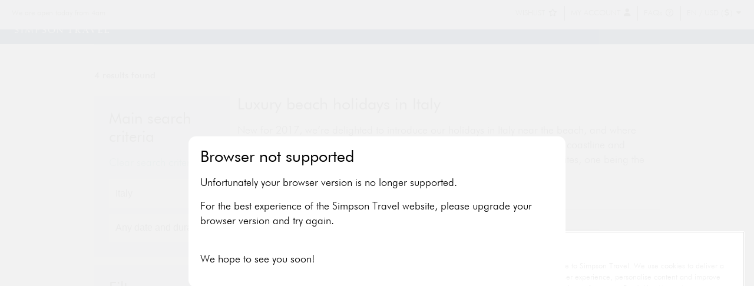

--- FILE ---
content_type: text/html; charset=utf-8
request_url: https://www.simpsontravel.com/seo-landing-pages/beachside/italy-beach-holidays
body_size: 67160
content:

<!DOCTYPE html>
<html class="no-touchevents" lang="en" itemscope itemtype="http://schema.org/WebPage">
<head>
    <meta charset="utf-8" />
    
<title>Holidays Near The Beach In Italy | Beachside Holidays in Italy | Simpson Travel</title>
<meta name="description" content="From beautiful sea views to the pleasure of sand just a short walk away, holidays in Italy near the beach are perfect for families and couples alike." />

<meta name="keywords" content="Holidays in Italy near the beach, Villas in Italy on the beach" />

<meta property="og:site_name" content="Simpson Travel" />
<meta property="og:title" content="Holidays Near The Beach In Italy | Beachside Holidays in Italy" />

<meta property="og:description" content="From beautiful sea views to the pleasure of sand just a short walk away, holidays in Italy near the beach are perfect for families and couples alike." />
<meta property="og:type" content="website" />
<meta property="og:image" content="https://www.simpsontravel.com/images/og/logo.png" />
<meta property="og:url" content="https://www.simpsontravel.com/italy-beach-holidays" />

<meta name="theme-color" content="#8bafbb" />

<link rel="canonical" href="https://www.simpsontravel.com/italy-beach-holidays" />

<meta itemprop="name" content="Holidays Near The Beach In Italy | Beachside Holidays in Italy" />
<meta itemprop="description" content="From beautiful sea views to the pleasure of sand just a short walk away, holidays in Italy near the beach are perfect for families and couples alike." />
<meta itemprop="url" content="https://www.simpsontravel.com/italy-beach-holidays" />
<meta itemprop="image" content="https://www.simpsontravel.com/images/og/logo.png" />
    <meta http-equiv="X-UA-Compatible" content="IE=edge" />
    <meta name="viewport" content="width=device-width,user-scalable=no,initial-scale=1,minimum-scale=1,maximum-scale=5" />
    
    

    <meta itemprop="logo" content="http://www.simpsontravel.com/images/og/logo.png" />
    <meta itemprop="telephone" content="020 8392 5858" />
    <meta itemprop="email" content="sales@simpsontravel.com" />
    <meta itemprop="url" content="https://www.simpsontravel.com" />

    <script src="/js/plugins.js"></script>
    <script integrity="sha384-SStJQoPipVtHHnIgUfDI+jTAbSyU+HMbhwt2XRRNpLIRFg9VguopT6Y4+cdOlkqg" crossorigin="anonymous" src="https://ajax.googleapis.com/ajax/libs/jqueryui/1.14.1/jquery-ui.min.js">
    </script>
    
    
     <link rel="stylesheet" integrity="sha384-IUy5/r9Ihkf8KKnMsd1BzkscCgiRNeS+JpJxqozy6rZVCGdsxhJ8an7uR6rtKqdG" crossorigin="anonymous" rel="stylesheet" media="screen" href="https://ajax.googleapis.com/ajax/libs/jqueryui/1.14.1/themes/smoothness/jquery-ui.css" />

    
    

    
    
    <script id="searchBlock" type="text/html">
        <div class="m-tabs m-tabs--search-block js-pickers-tabs no-print">
	<div class="m-tabs__inner">


		<ul class="m-tabs__menu m-tabs__menu--search-block clearfix js-tabs-links js-tabs-done no-print">
			<li class="m-tabs__menu__item">
				<button class="m-tabs__menu__link js-tabs-links-link {{VillasAndApartmentsTabActiveString}}" type="button" data-multiroom="MultiRoomUnavailable" data-tabname="villas">Villas{{#HasTotalVillaApartmentSearchResults}} ({{TotalVillaApartmentSearchResults}}){{/HasTotalVillaApartmentSearchResults}}</button>
			</li>

			<li class="m-tabs__menu__item">
				<button class="m-tabs__menu__link js-tabs-links-link {{HotelTabActiveString}}" type="button" data-multiroom="MultiRoomAvailable" data-tabname="hotels">Hotels{{#ShowTotalHotelSearchResults}} ({{TotalHotelSearchResults}}){{/ShowTotalHotelSearchResults}}</button>
			</li>
		</ul>

	</div>

	<div class="m-tabs__content">

		<div class="js-selector-folks-wrapper js-selector-destination-wrapper js-selector-airport-wrapper js-selector-date-wrapper">

			<aside class="m-search-block no-print">
				<div class="m-search-block__inner clearfix">
					<div class="m-search-block__form clearfix">

						<div class="m-search-block__form__inner">

							{{! Destinations }}
							<div class="m-search-block__form__row m-search-block__form__row--destination">
								<div class="m-search-block__form__row__label">
									<label for="{{AllDestinations.Id}}{{IsMobile}}-2">Destination</label>
									{{#ShowPackages}}
									{{#ShowAccommodationOnly}}
									{{! Accomodation only checkbox }}
									{{! Show packages and show accommodation only}}
									<div class="m-search-block__accommodation-only-divider m-search-block__accommodation-only-divider--destination"></div>
									<div class="m-search-block__accomodation-only">
										<div class="form-checks__item form-checks__item--small--accom-only">
											<label class="m-search-block__accomodation-only-label" for="search-accomodation-only-{{AllDestinations.Id}}{{IsMobile}}-2">
												<input name="holidayPackageType" type="checkbox" value="accommodationOnly" {{#AccommodationOnlySelected}} checked="checked" {{/AccommodationOnlySelected}} id="search-accomodation-only-{{AllDestinations.Id}}{{IsMobile}}-2" class="js-applied-filters-exclude js-accommodation-only-checkbox" />
												<span class="accommodation-only">Accommodation Only?</span>
											</label>
										</div>
									</div>
									{{! /Accomodation only checkbox }}
									{{/ShowAccommodationOnly}}
									{{/ShowPackages}}
								</div>

								<div class="form-field-fake-select m-search-block__form__field-with-dropdown js-destination-picker-facade-container js-destination-picker-trigger">
									<input id="{{AllDestinations.Id}}{{IsMobile}}-2" class="form-text form-text--largest js-destination-picker-facade" type="text" autocomplete="off" placeholder="Destination" readonly="readonly" value="{{SelectedDestinationName}}" />
								</div>
							</div>
							<div class="m-search-block__accommodation-only-divider"></div>
							{{! /Destinations }}


							{{#ShowPackages}}
							{{! Airport }}
							<div class="m-search-block__form__row m-search-block__form__row--airport">
								<div class="m-search-block__form__row__label">
									<label for="search-airport-{{AllDestinations.Id}}{{IsMobile}}-2">Departure Airport</label>
								</div>
								<div class="form-field-fake-select m-search-block__form__field-with-dropdown js-airport-picker-facade-container  js-airport-picker-trigger">
									<input id="search-airport-{{AllDestinations.Id}}{{IsMobile}}-2" class="form-text form-text--largest js-airport-picker-facade" type="text" autocomplete="off" placeholder="Any departure airport" readonly="readonly" value="Any departure airport" />
								</div>
							</div>
							<div class="m-search-block__accommodation-only-divider"></div>
							{{! /Airport }}
							{{/ShowPackages}}

							{{! Datepicker }}
							<div class="m-search-block__form__row m-search-block__form__row--departing js-date-picker-trigger">
								<div class="m-search-block__form__row__label">
									<label for="{{DepartingId}}-2">Date & Duration</label>
								</div>
								<div class="m-search-block__form__field-with-dropdown js-date-picker-wrapper">
									<input id="{{DepartingId}}-2" class="form-text form-text--largest form-field-with-icon form-field-with-icon--calendar js-folks-selector-departing js-date-picker-input {{DynamicSearchCssClassWhen}}" type="text" autocomplete="off" placeholder="Any date and duration" readonly="readonly" value="{{SelectedDateString}}" />

								</div>
							</div>
							<div class="m-search-block__accommodation-only-divider"></div>
							{{! /Datepicker }}

							{{! Folks selector }}
							<div class="m-search-block__form__row m-search-block__form__row--people {{DynamicSearchCssClassFolks}}">
								<div class="m-search-block__form__row__label">
									<label>Guests</label>
								</div>
								<div class="select select--large select--faux js-folks-selector-trigger m-search-block__form__field-with-dropdown form-field-fake-select" tabindex="0">
									<div class="select--faux__inner m-folks-selector__trigger">
										<span class="js-folks-selector-trigger-adults">{{SingleRoomFolksSelector.AdultCount}}</span>
										<svg width="18" height="24" class="m-folks-selector__trigger-icon">
											<use xlink:href="#icon-adult"></use>
										</svg>
										<span class="u-visuallyhidden">adults</span>
										<span class="js-folks-selector-trigger-children">{{SingleRoomFolksSelector.ChildCount}}</span>
										<svg width="18" height="18" class="m-folks-selector__trigger-icon">
											<use xlink:href="#icon-child"></use>
										</svg>
										<span class="u-visuallyhidden">children</span>
										<span class="js-folks-selector-trigger-infants">{{SingleRoomFolksSelector.InfantCount}}</span>
										<svg width="14" height="14" class="m-folks-selector__trigger-icon">
											<use xlink:href="#icon-infant"></use>
										</svg>
										<span class="u-visuallyhidden">infants</span>
									</div>
								</div>
							</div>
							{{! /Folks selector }}

							<div class="m-search-block__form__action {{DynamicSearchCssClassAction}}">
								<div class="m-search-block__accommodation-only-divider"></div>
								<button class="form-button form-button--action c-pickers-panel__search form-button--block form-button--search-block" type="submit">Search</button>
							</div>

						</div>


						{{#ShowPackages}}
						{{#ShowAccommodationOnly}}
						{{! Accomodation message }}
						<div class="c-info m-search-block__message m-search-block__message js-search-bar-message">
							<i class="fa-regular fa-info-circle"></i>
							<div class="c-info__content js-search-bar-message-text">
								{{SearchBarMessage}}
							</div>
						</div>
						{{! Accomodation message }}
						{{/ShowAccommodationOnly}}
						{{/ShowPackages}}

					</div>
				</div>
				<p class="m-search-block__loader js-loader">Loading...</p>
			</aside>
		</div>	

	</div>

	{{! Popup Panels }}
	{{! Destinations Picker }}
	<div class="c-destinations-picker c-pickers-panel  js-destination-picker">

		<div class="c-pickers-panel__inner">

			<div class="c-destinations-picker__inner-wrapper">

				<button type="button" class="c-pickers-panel__close-mobile js-destination-picker-close">Close X</button>

				<button type="button" class="c-pickers-panel__back-mobile js-destination-picker-back">
					<svg class="c-destinations-picker__icon">
						<use xlink:href="#icon-chevron-left"></use>
					</svg>
					Back
				</button>

				<div class="c-destinations-picker__grid c-pickers-panel__scroll">

					<div class="c-destinations-picker__col js-destination-picker-col js-destination-picker-countries">
						<ul class="c-destinations-picker__list is-active js-destinations-picker-list-first">
							<li class="c-destinations-picker__list-item">
								<button type="button" class="c-destinations-picker__button {{#StartPoint.Selected}}is-active is-selected{{/StartPoint.Selected}} js-destination-picker-button js-destination-picker-button-country" data-destination-country="{{StartPoint.Value}}" data-destination-value="{{StartPoint.Value}}" data-destination-text="{{StartPoint.Text}}">{{StartPoint.Text}}</button>
							</li>
							{{#AllDestinations.Items}}
							<li class="c-destinations-picker__list-item">
								<button type="button" class="c-destinations-picker__button {{#Selected}}is-active is-selected{{/Selected}} {{#DescendantIsSelected}}is-active{{/DescendantIsSelected}} js-destination-picker-button js-destination-picker-button-country" data-destination-country="{{Value}}" data-destination-value="{{Value}}" data-destination-text="{{Text}}">
									{{Text}}
									{{#HasChildren}}
									<svg class="c-destinations-picker__icon hide-on-tablet-or-less">
										<use xlink:href="#icon-chevron-right"></use>
									</svg>
									{{/HasChildren}}
								</button>
								{{#HasChildren}}
								<button type="button" class="c-destinations-picker__button c-destinations-picker__button--mobile c-destinations-picker__hide-desktop js-destination-picker-button-mobile" data-destination-country="{{Value}}">
									<svg class="c-destinations-picker__icon">
										<use xlink:href="#icon-chevron-right"></use>
									</svg>
									<span class="u-visuallyhidden">Show sub regions</span>
								</button>
								{{/HasChildren}}
							</li>
							{{/AllDestinations.Items}}
						</ul>
					</div>

					<div class="c-destinations-picker__col c-destinations-picker__hide-mobile js-destination-picker-col js-destination-picker-regions">

						{{#AllDestinations.Items}}
						<ul class="c-destinations-picker__list c-destinations-picker__list--small js-destinations-picker-list-second-level {{#Selected}}is-active is-selected{{/Selected}} {{#DescendantIsSelected}}is-active{{/DescendantIsSelected}}" data-destination-regions-for-country="{{Value}}">
							<li class="c-destinations-picker__list-item">
								<button type="button" class="c-destinations-picker__button c-destinations-picker__button--small {{#Selected}}is-active is-selected{{/Selected}} js-destination-picker-button js-destination-picker-button-region" data-destination-region="{{Value}}" data-destination-value="{{Value}}" data-destination-text="All {{Text}}">All {{Text}}</button>
							</li>
							{{#ChildItems}}
							<li class="c-destinations-picker__list-item">
								<button type="button" class="c-destinations-picker__button c-destinations-picker__button--small {{#Selected}}is-active is-selected{{/Selected}} {{#DescendantIsSelected}}is-active{{/DescendantIsSelected}} js-destination-picker-button js-destination-picker-button-region" data-destination-region="{{Value}}" data-destination-value="{{Value}}" data-destination-text="{{Text}}">
									{{Text}}
									{{#HasChildren}}
									<svg class="c-destinations-picker__icon hide-on-tablet-or-less">
										<use xlink:href="#icon-chevron-right"></use>
									</svg>
									{{/HasChildren}}
								</button>
								{{#HasChildren}}
								<button type="button" class="c-destinations-picker__button c-destinations-picker__button--mobile c-destinations-picker__hide-desktop js-destination-picker-button-mobile" data-destination-region="{{Value}}">
									<svg class="c-destinations-picker__icon">
										<use xlink:href="#icon-chevron-right"></use>
									</svg>
									<span class="u-visuallyhidden">Show sub regions</span>
								</button>
								{{/HasChildren}}
							</li>
							{{/ChildItems}}
						</ul>
						{{/AllDestinations.Items}}
					</div>

					<div class="c-destinations-picker__col c-destinations-picker__hide-mobile js-destination-picker-col js-destination-picker-subregions">
						{{#AllDestinations.Items}}
						{{#ChildItems}}
						{{#HasChildren}}
						<ul class="c-destinations-picker__list c-destinations-picker__list--small js-destinations-picker-list-third-level {{#Selected}}is-active is-selected{{/Selected}} {{#DescendantIsSelected}}is-active{{/DescendantIsSelected}}" data-destination-subregions-for-region="{{Value}}">
							<li class="c-destinations-picker__list-item">
								<button type="button" class="c-destinations-picker__button c-destinations-picker__button--small {{#Selected}}is-active is-selected{{/Selected}} js-destination-picker-button js-destination-picker-button-sub-region" data-destination-value="{{Value}}" data-destination-text="All {{Text}}">All {{Text}}</button>
							</li>
							{{#ChildItems}}
							<li class="c-destinations-picker__list-item">
								<button type="button" class="c-destinations-picker__button c-destinations-picker__button--small {{#Selected}}is-active is-selected{{/Selected}} js-destination-picker-button js-destination-picker-button-sub-region" data-destination-value="{{Value}}" data-destination-text="{{Text}}">{{Text}}</button>
							</li>
							{{/ChildItems}}
						</ul>
						{{/HasChildren}}
						{{/ChildItems}}
						{{/AllDestinations.Items}}
					</div>

					{{#HasDestinationImage}}
					<div class="c-destinations-picker__col c-destinations-picker__col--image c-destinations-picker__hide-mobile js-destination-picker-col ">
						<img src="{{DestinationImage.Url}}" alt="{{DestinationImage.Alt}}" class="c-destinations-picker__image js-destination-picker-image" />
					</div>
					{{/HasDestinationImage}}

				</div>

				<button type="button" class="c-pickers-panel__apply form-button js-destination-picker-apply">Apply</button>
			</div>

		</div>
	</div>
	{{! /Destinations Picker }}


	{{! Airport Picker }}
	<div class="c-airport-picker c-pickers-panel js-airport-picker">

		<div class="c-pickers-panel__inner">

			<button type="button" class="c-pickers-panel__close-mobile c-pickers-panel__hide-desktop js-airport-picker-close">Close X</button>

			<div class="c-airport-picker__body c-pickers-panel__body c-pickers-panel__scroll">

				<h3 class="c-airport-picker__title">Select your preferred departure airport</h3>

				<div class="c-airport-picker__grid c-pickers-panel__scroll">
					{{#DepartureAirportColumns}}
					<div class="c-airport-picker__grid-col">
						{{#.}}
						<div class="c-airport-picker__group js-airport-picker-group">
							<ul class="c-airport-picker__list">
								<li class="c-airport-picker__list-item c-airport-picker__list-item--group">
									<div class="form-checks__item form-checks__item--small">
										<label for="search-airport-group-{{AllDestinations.Id}}{{IsMobile}}-{{Id}}-2" data-airport-label-name="{{Name}}">
											<input type="checkbox" id="search-airport-group-{{AllDestinations.Id}}{{IsMobile}}-{{Id}}-2" class="js-airport-picker-checkbox js-airport-picker-checkbox-group js-applied-filters-exclude js-dynamic-search-exclude" data-airport-picker-name="{{Name}}" />
											<span>{{Name}}</span>
										</label>
									</div>
								</li>

								{{#Airports}}
								<li class="c-airport-picker__list-item">
									<div class="form-checks__item form-checks__item--small">
										<label for="search-airport-{{AllDestinations.Id}}{{IsMobile}}-{{Id}}-2">
											<input type="checkbox" id="search-airport-{{AllDestinations.Id}}{{IsMobile}}-{{Id}}-2" class="js-airport-picker-checkbox js-applied-filters-exclude js-dynamic-search-exclude" data-airport-picker-name="{{Name}}" data-airport-picker-iata="{{Iata}}" {{#Selected}} checked="checked" {{/Selected}} />
											<span>{{Name}}</span>
										</label>
									</div>
								</li>
								{{/Airports}}

							</ul>
						</div>
						{{/.}}
					</div>
					{{/DepartureAirportColumns}}
				</div>

				<div class="c-airport-picker__footer">
					<div class="c-airport-picker__footer-info">
						<div class="c-info">
							<i class="fa-solid fa-info-circle"></i>
							<div class="c-info__content">
								Inactive airports indicate no flights available to selected destination
							</div>
						</div>
					</div>
					<button type="button" class="c-pickers-panel__apply form-button js-airport-picker-apply">Apply</button>
				</div>
			</div>
		</div>
	
	</div>
	{{! /Airports Picker }}


	<div class="js-date-picker-placeholder"></div>

	<div class="js-search-block-wrapper-rooms m-folks-selector--in-search-block"></div>
	{{! /Popup Panels }}

	<input type="hidden" name="flexibleOnDates" value="{{FlexibleOnDates}}">
	<input type="hidden" name="nights" value="{{SelectedNights}}">
	<input type="hidden" name="accommodationSearchType" value="{{SelectedTab}}">
	<input type="hidden" name="destination" value="{{SelectedDestinationId}}">
	<input type="hidden" name="departuredateuk" value="{{SelectedDateString}}">
	<input type="hidden" name="airport" data-airport-picker-none-selected-text="Any departure airport" value="{{SelectedDepartureAirports}}">
</div>

    </script>



    <link rel="shortcut icon" type="image/x-icon" href="/favicon.ico" />

    
<script type="importmap">
    {
        "imports": {
            "/js/accommodation-only.js": "/js/accommodation-only-7350a7d6f3.js","/js/accordion.js": "/js/accordion-e19b677ee8.js","/js/ad-reg.js": "/js/ad-reg-ea2e759bba.js","/js/age-checker.js": "/js/age-checker-53a14cddf6.js","/js/agents.js": "/js/agents-6c8cadbb5a.js","/js/agents-reservation-search.js": "/js/agents-reservation-search-77447d3821.js","/js/airport-picker.js": "/js/airport-picker-38ff4ed7b8.js","/js/amendments.js": "/js/amendments-0f0f61a357.js","/js/analytics.js": "/js/analytics-e37b86d6eb.js","/js/applied-filters.js": "/js/applied-filters-3cde184bc8.js","/js/banner.js": "/js/banner-e8f03f0594.js","/js/banner-title-position.js": "/js/banner-title-position-c82e8ecc4c.js","/js/blog-snippets.js": "/js/blog-snippets-5f0e24eb60.js","/js/booking-airports.js": "/js/booking-airports-a8129c5136.js","/js/booking-details.js": "/js/booking-details-811777dcae.js","/js/booking-documents-download.js": "/js/booking-documents-download-852e8a9675.js","/js/booking-flow-agents.js": "/js/booking-flow-agents-fe3be6178c.js","/js/booking-summary.js": "/js/booking-summary-e840a37d15.js","/js/booking-widget.js": "/js/booking-widget-0175d31b2f.js","/js/browser-back-navigation.js": "/js/browser-back-navigation-f682c36347.js","/js/calendar-picker.js": "/js/calendar-picker-7571579d4b.js","/js/carousel.js": "/js/carousel-6b78fd25c3.js","/js/cms.js": "/js/cms-a76d9c61d1.js","/js/collection.js": "/js/collection-8be50edc44.js","/js/cookie-consent.js": "/js/cookie-consent-7bb8feece4.js","/js/countdown.js": "/js/countdown-cc5505e1d0.js","/js/date-picker.js": "/js/date-picker-6c6d53817f.js","/js/dayjs.min.js": "/js/dayjs.min.js","/js/destination-picker.js": "/js/destination-picker-6869f93b3e.js","/js/document-countdown.js": "/js/document-countdown-1a24c8e7c6.js","/js/dynamic-pager.js": "/js/dynamic-pager-6e74475219.js","/js/dynamic-search.js": "/js/dynamic-search-547b3321aa.js","/js/emergency-message.js": "/js/emergency-message-6046f5c4d3.js","/js/exit-form.js": "/js/exit-form-64d0258f14.js","/js/external.js": "/js/external-747b81ccf4.js","/js/flight-details.js": "/js/flight-details-2e3d8e2e8f.js","/js/flight-option.js": "/js/flight-option-17233f03c1.js","/js/folks-selector.js": "/js/folks-selector-4fafecdf32.js","/js/forms.js": "/js/forms-9f6f34df8e.js","/js/freeform-search.js": "/js/freeform-search-9f96e78dde.js","/js/gender-binary-reinforcer.js": "/js/gender-binary-reinforcer-07c90e880f.js","/js/header-nav.js": "/js/header-nav-527b74f072.js","/js/help-pin.js": "/js/help-pin-618958c7f8.js","/js/home-banner.js": "/js/home-banner-a0f58d78c2.js","/js/image-paragraph.js": "/js/image-paragraph-9581fe4377.js","/js/image-search.js": "/js/image-search-94b99a2ee5.js","/js/inactivity-logout.js": "/js/inactivity-logout-e5ebac88b3.js","/js/inactivity-monitor.js": "/js/inactivity-monitor-53b5ec5a11.js","/js/inactivity-prompt.js": "/js/inactivity-prompt-155325a9b4.js","/js/jquery.bxslider.min.js": "/js/jquery.bxslider.min.js","/js/jquery.validate.base.js": "/js/jquery.validate.base.js","/js/jquery.validate.base.unobtrusive.js": "/js/jquery.validate.base.unobtrusive.js","/js/jquery.validate.date.js": "/js/jquery.validate.date.js","/js/jquery.validate.regex.js": "/js/jquery.validate.regex.js","/js/layout-col-height.js": "/js/layout-col-height-5f1897f4f0.js","/js/login-form.js": "/js/login-form-ee3b64e920.js","/js/lookup.js": "/js/lookup-8d353308da.js","/js/map-landmarks.js": "/js/map-landmarks-601ee3aa7e.js","/js/marketing-file-collections.js": "/js/marketing-file-collections-a884960ec2.js","/js/max-persons.js": "/js/max-persons-ce32ace5c3.js","/js/mobile-nav.js": "/js/mobile-nav-c036b7da53.js","/js/mobile-search-nav.js": "/js/mobile-search-nav-f3783a4278.js","/js/mustache.js": "/js/mustache.js","/js/newsletter.js": "/js/newsletter-3d1582e3ea.js","/js/other-destinations-slider.js": "/js/other-destinations-slider-88dcf82535.js","/js/overlay-popup.js": "/js/overlay-popup-4040e32018.js","/js/owner-confirmation-form.js": "/js/owner-confirmation-form-9f68a6fd5f.js","/js/passwords.js": "/js/passwords-e8ceda9081.js","/js/payment-processor.js": "/js/payment-processor-c93aeb6e7d.js","/js/photo-gallery.js": "/js/photo-gallery-a53a3815d2.js","/js/pickers-init.js": "/js/pickers-init-3dca775ac0.js","/js/plugins.js": "/js/plugins.js","/js/popups.js": "/js/popups-9de8c70d76.js","/js/press.js": "/js/press-a097854d11.js","/js/profile-form.js": "/js/profile-form-f982671a0c.js","/js/property-map.js": "/js/property-map-c62a033320.js","/js/property-suites-slider.js": "/js/property-suites-slider-74c53870e0.js","/js/quantity-form.js": "/js/quantity-form-5611994c0d.js","/js/read-more.js": "/js/read-more-11a2cdbe63.js","/js/recaptcha.js": "/js/recaptcha-bbb377e201.js","/js/recently-viewed-slider.js": "/js/recently-viewed-slider-143c94eb1e.js","/js/refine.js": "/js/refine-2b970f54e0.js","/js/reviews-fade.js": "/js/reviews-fade-1a6eff1890.js","/js/reviews-slider.js": "/js/reviews-slider-fc628c9106.js","/js/rooms-and-suites-slider.js": "/js/rooms-and-suites-slider-053a283b75.js","/js/search-bar.js": "/js/search-bar-655b2b6a0d.js","/js/search-map.js": "/js/search-map-8e196bd08f.js","/js/search-nav.js": "/js/search-nav-8f21f04be1.js","/js/search-results-slider.js": "/js/search-results-slider-e6ead7f811.js","/js/side-nav.js": "/js/side-nav-0a0d2e30fe.js","/js/site.js": "/js/site-20095a72ac.js","/js/sticky-change.js": "/js/sticky-change-bd6e19de79.js","/js/tabs.js": "/js/tabs-998755a0da.js","/js/tabs-property.js": "/js/tabs-property-71bdf28d3e.js","/js/tabs-simple.js": "/js/tabs-simple-2ffcb95b7e.js","/js/takeover-link.js": "/js/takeover-link-d2024ec41d.js","/js/tigerbay-payment.js": "/js/tigerbay-payment-87b4e8dc85.js","/js/toggle-block.js": "/js/toggle-block-7a27351d56.js","/js/toggle-block-property.js": "/js/toggle-block-property-7762d16f8a.js","/js/utilities.js": "/js/utilities-da21a5fcf0.js","/js/utils-nav.js": "/js/utils-nav-ed61526e57.js","/js/video.js": "/js/video-44183d5cdd.js","/js/video-position.js": "/js/video-position-8e37ebbe9f.js","/js/wishlist-overlay.js": "/js/wishlist-overlay-3f0c7c5d66.js"
        }
    }
</script>

    <!--
    /* @license
    * MyFonts Webfont Build ID 2658004, 2013-10-04T10:16:07-0400
    *
    * The fonts listed in this notice are subject to the End User License
    * Agreement(s) entered into by the website owner. All other parties are
    * explicitly restricted from using the Licensed Webfonts(s).
    *
    * You may obtain a valid license at the URLs below.
    *
    * Webfont: Futura Light by Bitstream
    * URL: http://www.myfonts.com/fonts/bitstream/futura/light/
    *
    * Webfont: Futura Light Italic by Bitstream
    * URL: http://www.myfonts.com/fonts/bitstream/futura/light-italic/
    *
    * Webfont: Futura Book by Bitstream
    * URL: http://www.myfonts.com/fonts/bitstream/futura/book/
    *
    * Webfont: Futura Medium by Bitstream
    * URL: http://www.myfonts.com/fonts/bitstream/futura/medium/
    *
    * Webfont: Futura Bold by Bitstream
    * URL: http://www.myfonts.com/fonts/bitstream/futura/bold/
    *
    *
    * License: http://www.myfonts.com/viewlicense?type=web&buildid=2658004
    * Licensed pageviews: 10,000
    * Webfonts copyright: Copyright 1990-2003 Bitstream Inc. All rights reserved.
    *
    * © 2013 MyFonts Inc
    */
    -->
    <!--
    /*
    * Emigre web font kit 56741bca28701
    *
    * These fonts are not shareware.
    * Use of these fonts requires the purchase
    * of a license from Emigre, www.emigre.com
    * Please contact sales@emigre.com
    *
    * To purchase a license to use this font go to:
    * http://www.emigre.com/WebFonts/Mrs-Eaves/Italic
    *
    * © 2015 Emigre, Inc
    */
    -->

    <link rel="preload" as="font" crossorigin href="/fonts/288ED4_0_0.woff">
    <link rel="preload" as="style" onload="this.onload = null; this.rel = 'stylesheet'; document.documentElement.classList.add('css-ready');" href="/css/site-19dd491fac.css">
    <style>@import"https://hello.myfonts.net/count/288ed4";@import"https://hello.myfonts.net/count/288ed4";@font-face{font-family:"FuturaBT-Light";font-display:swap;src:url("/fonts/288ED4_0_0.woff") format("woff");font-weight:300}@font-face{font-family:"FuturaBT-LightItalic";font-display:swap;src:url("/fonts/288ED4_1_0.woff") format("woff");font-weight:300}@font-face{font-family:"FuturaBT-Book";font-display:swap;src:url("/fonts/288ED4_2_0.woff") format("woff");font-weight:400}@font-face{font-family:"FuturaBT-Medium";font-display:swap;src:url("/fonts/288ED4_3_0.woff") format("woff");font-weight:500}@font-face{font-family:"FuturaBT-Bold";font-display:swap;src:url("/fonts/288ED4_4_0.woff") format("woff");font-weight:700}@font-face{font-family:"Didot-Regular";font-display:swap;src:url("/fonts/Didot Regular.woff") format("woff")}@font-face{font-family:"Didot-Italic";font-display:swap;src:url("/fonts/Didot Italic.woff") format("woff")}@font-face{font-family:"mrseavita";src:url("/fonts/mrseavita-020415006EmigreWebOnly.woff2") format("woff2");font-weight:normal;font-style:normal;font-display:swap}@font-face{font-family:"mrseavesitaliclining";src:url("/fonts/mrseavesitaliclining-020415006EmigreWebOnly.woff2") format("woff2");font-weight:normal;font-style:normal;font-display:swap}@font-face{font-family:"FuturaBT-Light";font-display:swap;src:url("/fonts/288ED4_0_0.woff") format("woff");font-weight:300}@font-face{font-family:"FuturaBT-LightItalic";font-display:swap;src:url("/fonts/288ED4_1_0.woff") format("woff");font-weight:300}@font-face{font-family:"FuturaBT-Book";font-display:swap;src:url("/fonts/288ED4_2_0.woff") format("woff");font-weight:400}@font-face{font-family:"FuturaBT-Medium";font-display:swap;src:url("/fonts/288ED4_3_0.woff") format("woff");font-weight:500}@font-face{font-family:"FuturaBT-Bold";font-display:swap;src:url("/fonts/288ED4_4_0.woff") format("woff");font-weight:700}@font-face{font-family:"Didot-Regular";font-display:swap;src:url("/fonts/Didot Regular.woff") format("woff")}@font-face{font-family:"Didot-Italic";font-display:swap;src:url("/fonts/Didot Italic.woff") format("woff")}@font-face{font-family:"mrseavita";src:url("/fonts/mrseavita-020415006EmigreWebOnly.woff2") format("woff2");font-weight:normal;font-style:normal;font-display:swap}@font-face{font-family:"mrseavesitaliclining";src:url("/fonts/mrseavesitaliclining-020415006EmigreWebOnly.woff2") format("woff2");font-weight:normal;font-style:normal;font-display:swap}html,body,div,span,object,iframe,h1,h2,h3,h4,h5,h6,p,blockquote,pre,a,abbr,acronym,address,cite,code,del,dfn,em,img,ins,kbd,q,s,samp,small,strong,sub,sup,var,b,u,i,center,dl,dt,dd,ol,ul,li,fieldset,form,label,legend,table,caption,tbody,tfoot,thead,tr,th,td,article,aside,canvas,details,figcaption,figure,footer,header,hgroup,main,menu,nav,section,summary,time,mark,audio,video{border:0;font:inherit;font-size:100%;margin:0;outline:0;padding:0;vertical-align:baseline}main,article,aside,details,figcaption,figure,footer,header,hgroup,menu,nav,section,audio,video,canvas{display:block}body{line-height:1}blockquote,q{quotes:none}blockquote:before,blockquote:after,q:before,q:after{content:"";content:none}:focus{outline:none}table{border-collapse:collapse;border-spacing:0}abbr[title]{cursor:help;border:none;text-decoration:none}fieldset{border:0;display:block;margin:0;padding:0;position:static}legend{left:auto;margin:0;padding:0;position:static;top:auto}address{display:block;font-style:normal;margin:0;padding:0}strong,b{font-weight:bold}em,i{font-style:italic}blockquote{margin:0;padding:0}small{color:#939598;font-size:85%;line-height:85%}sub,sup{font-size:85%;line-height:0;margin:0;padding:0;position:relative;vertical-align:baseline}sup{top:-0.5em}sub{bottom:-0.25em}img{border:0;display:block;margin:0 auto;padding:0;max-width:100%}figure{margin:0;padding:0 0 15px 0;text-align:center}figure figcaption{font-style:italic;margin:0;padding:10px 0 0 0}button,html input[type=button],html input[type=reset],html input[type=submit]{-webkit-appearance:button}button::-moz-focus-inner,input::-moz-focus-inner{border:0;margin:0;padding:0}table{border:0;border-collapse:collapse;margin:0 0 15px 0;padding:0;width:100%}table th,table td{margin:0;padding:5px 3px}ul,ol{list-style:none;margin:0;padding:0 0 10px 0}ul li,ol li{list-style:none;margin:0;padding:0 0 5px 0}dl{margin:0;padding:0 0 10px 0}dl dt{display:block;font-weight:bold;margin:0;padding:0 0 5px 0}dl dd{display:block;margin:0;padding:0 0 5px 0}pre{background:#ffdde4;border:1px solid #dd002f;color:#dd002f;font-family:Courier New,Courier,monospace;font-size:12px;max-height:300px;line-height:16px;margin:0 0 15px 0;overflow:auto;padding:10px}hr{background:#d3d9e1;border:0;height:1px;margin:5px 0 20px 0;padding:0}@media screen and (min-width: 980px){hr{margin:10px 0 25px 0}}strong,b{font-family:"FuturaBT-Medium","FuturaBT-Book",Helvetica,Arial,Verdana,sans-serif;font-weight:normal}a{color:#72acb3;display:inline-block;text-decoration:none}a:hover{color:#72acb3;text-decoration:underline}a:focus{outline:1px dotted #697d96}h1,h2,h3,h4,h5,h6{font-family:"FuturaBT-Book",Helvetica,Arial,Verdana,sans-serif;font-size:25px;font-weight:300;line-height:32px;margin:0;padding:0 0 10px 0;-webkit-font-smoothing:antialiased;-moz-osx-font-smoothing:grayscale}h1{padding-bottom:15px;font-size:27px}.italic{letter-spacing:-0.56px;font-weight:400;line-height:1.4;font-family:"Didot-Italic";font-style:normal}.serif{font-family:"Didot-Italic"}p{margin:0;padding:0 0 15px 0}img{height:auto;width:auto}table tr th a,table tr td a{display:inline}hr{background-color:#d3d9e1}hr.alt{background-color:#fff;margin-bottom:20px}figure.tight{padding:0}.rotate{position:relative;transform-origin:center;transform:rotate(0);transition-duration:400ms;display:inline-flex}.rotate-90{transform:rotate(90deg)}.clear{clear:both}.offscreen{height:0;left:-9999px;margin:0;padding:0;position:absolute;overflow:hidden;text-indent:-9999px;width:0;z-index:-1}.align-center{text-align:center}.align-right{text-align:right}.align-left{text-align:left}.align-justify{text-align:justify}.content-width{max-width:800px}.content-width--centered{margin:0 auto}.u-visuallyhidden{border:0;clip:rect(0 0 0 0);height:1px;margin:-1px;overflow:hidden;padding:0;position:absolute;width:1px}.u-color-highlight{color:#dd002f}.z-elevate{z-index:1}.flex{display:flex}.justify-between{justify-content:space-between}.uppercase{text-transform:uppercase}.sticky{position:sticky}@media screen and (min-width: 980px){.sticky--top-nav{position:sticky;top:60px}}.mb-20{margin-bottom:20px}.mb-48{margin-bottom:48px}.mr-16{margin-right:16px}.ml-5{margin-left:5px}.ml-8{margin-left:8px}.ml-10{margin-left:10px}.ml-16{margin-left:16px}.mr-32{margin-right:32px}.w-100{width:100%}:root{--maxPageWidth: 960px;--bpMobileLarge: 500px;--bpTablet: 620px;--bpTabletMid: 704px;--bpTabletLarge: 788px;--bpDesktop: 980px;--bpLarge: 1420px;--bpExLarge: 1949px;--scrollbarWidth: 17px}html{scroll-behavior:smooth;background:#e7ecf2;color:#fff;min-height:100%;height:auto !important;margin:0;padding:0;-webkit-tap-highlight-color:rgba(0,0,0,0);text-size-adjust:100%;width:100%;min-width:320px}@media screen and (min-width: 980px){html{min-width:960px}}html.bleed{background:#fff;color:#58595b}:target{scroll-margin-block-start:2em}body{background:#fff;color:#58595b;font-family:"FuturaBT-Light","FuturaBT-Book",Helvetica,Arial,Verdana,sans-serif;font-size:18px;font-weight:300;height:100%;line-height:25px;margin:0;padding:0;position:relative;text-align:center;min-width:320px;-moz-osx-font-smoothing:grayscale;-webkit-font-smoothing:antialiased;overflow-x:hidden}@media screen and (min-width: 980px){body{min-width:960px}}body:has(.l-utils){padding-top:50px}.lockout body{overflow:hidden}.l-page{background:#fff;margin:0;padding:0;position:relative;opacity:0;transition:opacity .15s linear}.css-ready .l-page{opacity:1}.fe-failure{display:none;top:0;left:0;bottom:0;right:0;position:fixed;background:rgba(255,255,255,.9);z-index:9999999999}.fe-failure.active{display:block}.fe-failure__msg{color:#000;text-align:left;padding:20px;background:#fff;border-radius:13px;max-width:80vw;margin:auto;position:absolute;top:50%;left:50%;transform:translate(-50%, -50%)}.l-header{margin:0 auto;padding:0;z-index:1030;position:fixed;width:100%;top:0}.l-header--error{position:relative}.l-header__inner{border-bottom:1px solid #d3d9e1;box-sizing:border-box;margin:0 auto;overflow:hidden;padding:15px 0;max-width:960px;position:relative}@media screen and (min-width: 788px){.l-header__inner{padding:20px 0}}@media screen and (min-width: 980px){.l-header__inner{padding:25px 0}}@media screen and (min-width: 1420px){.l-header__inner{padding:30px 0;max-width:1248px}}.l-header__inner--no-border{border-bottom:0}.l-header__logo{font-size:0;line-height:0;margin:0;padding:0}.l-header__logo__link{display:inline-block;margin:0 auto;padding:0;max-width:210px}.l-header__logo__image{display:block;margin:0;padding:0}.l-header__secure{background:#e7ecf2;box-sizing:border-box;margin:0 auto 15px auto;padding:8px;text-align:center;max-width:960px}.l-header__secure--page-inner{margin-bottom:10px}@media screen and (min-width: 788px){.l-header__secure--page-inner{margin-bottom:15px}}@media screen and (min-width: 980px){.l-header__secure--page-inner{margin-bottom:20px}}@media screen and (min-width: 1420px){.l-header__secure--page-inner{margin-bottom:25px}}@media screen and (min-width: 1420px){.l-header__secure{max-width:1248px}}.l-header__secure__inner{color:#000;display:inline-block;font-family:"FuturaBT-Book",Helvetica,Arial,Verdana,sans-serif;min-height:16px;height:auto !important;margin:0;padding:0 0 0 20px;position:relative}.l-header__secure__inner:before{background:url(/images/common/sprite.png?v=10) no-repeat -87px -1px;content:"";display:block;height:14px;left:0;margin:0;padding:0;position:absolute;top:2px;width:11px}.l-header__opening-hours{position:absolute;top:50%;transform:translateY(-50%);right:0;margin:0;padding:0;text-align:right;display:none}@media screen and (min-width: 980px){.l-header__opening-hours{display:block}}.l-header__opening-hours__action{display:block;font-size:21px;line-height:21px;font-family:"FuturaBT-Medium","FuturaBT-Book",Helvetica,Arial,Verdana,sans-serif;color:#8bafbb}.l-header__opening-hours__message{display:block;font-size:18px;line-height:18px;padding:5px 0 0 0}#mobile-nav-toggle{padding:0 15px;color:#58595b}.l-utils{background:#e7ecf2;color:#58595b;width:100%;display:flex;justify-content:space-between;padding:10px;box-sizing:border-box;font-size:12px;z-index:1080;position:relative}.l-utils__phone{display:flex;box-sizing:border-box;overflow:hidden}.l-utils__phone a{padding:0 6px;color:inherit;text-decoration:none;max-width:15px;white-space:nowrap}.l-utils__phone a:hover{text-decoration:none}.l-utils__phone a:before{font-family:"Font Awesome 6 Pro";content:"";font:var(--fa-font-solid);padding:0 8px}@media screen and (min-width: 980px){.l-utils__phone{display:none}}.l-utils__phone:before{border-left:1px solid #58595b;content:""}.l-utils__phone--booking{display:flex;box-sizing:border-box;overflow:hidden}.l-utils__phone--booking a{padding:0 6px;color:inherit;text-decoration:none;max-width:15px;white-space:nowrap}.l-utils__phone--booking a:hover{text-decoration:none}.l-utils__phone--booking a:before{font-family:"Font Awesome 6 Pro";content:"";font:var(--fa-font-solid);padding:0 8px}@media screen and (min-width: 980px){.l-utils__phone--booking{display:none}}@media screen and (min-width: 620px){.l-utils__phone--booking:before{border-left:1px solid #58595b;content:""}}.l-utils__burger{display:flex;font-size:18px}.l-utils__burger a{color:inherit}.l-utils__burger a:hover{color:inherit}@media screen and (min-width: 980px){.l-utils__burger{display:none !important}}.l-utils__cta{display:none;justify-content:flex-start}.l-utils__cta__action{padding:0 10px}.l-utils__cta__message{padding:0 10px}@media screen and (min-width: 980px){.l-utils__cta{display:flex}}.l-utils__menu{display:flex;justify-content:flex-end;width:100%;padding:0}@media screen and (min-width: 499px){.l-utils__menu li+li::before{border-left:1px solid #58595b;content:""}}@media screen and (max-width: 979px){.l-utils__menu .hide-on-desktop-or-less+li::before{border-left:0}}.l-utils__menu__item{display:flex;box-sizing:border-box}.l-utils__menu__item:hover{margin-bottom:-10px;padding-bottom:15px}.l-utils__menu__item__link{color:inherit;text-decoration:none;padding:0 6px}.l-utils__menu__item__link:hover{color:#8bafbb;text-decoration:none;padding-bottom:10px;margin-bottom:-10px;box-sizing:border-box}@media screen and (min-width: 980px){.l-utils__menu__item__link{padding:0 25px}}@media screen and (min-width: 620px){.l-utils__menu__item__link{padding:0 10px}}.l-utils__menu__item__link i::before{padding:0 2px}.l-utils__menu__item__tooltip{display:none;position:absolute;top:100%;min-width:215px;max-width:255px;background:rgba(0,0,0,.85);padding:20px;color:#fff;text-align:left;font-size:17px}.l-utils__menu__item__tooltip__text span{color:#72acb3}.l-utils__menu__item__tooltip__list{padding:3px 0 0}.l-utils__menu__item__tooltip__list__item__link{color:#fff;display:inline-flex;align-items:center}.l-utils__menu__item__tooltip__list__item__link:hover{color:#8bafbb}.l-utils__menu__item__tooltip__list__item__link__text{overflow:hidden;padding:0px}.l-utils__menu__item__tooltip__list__item__link__image{float:left;padding:0 10px 0 0;max-width:80px;height:50px}.l-utils__menu__item:hover .l-utils__menu__item__tooltip{display:block}@media screen and (min-width: 980px){.l-utils__menu{justify-content:flex-end;width:auto}}@media screen and (min-width: 620px){.l-utils{font-size:13px}}.l-utils-agents{background:#fff;padding:10px 20px;display:none}@media screen and (min-width: 980px){.l-utils-agents{display:flex}}.l-utils-agents__links{display:none;font-size:16px;line-height:23px;margin:0;padding:0;width:400px}.l-utils-agents__links *{display:flex;font-size:16px;line-height:23px;list-style:none;margin:0;padding:0;align-items:center}.l-utils-agents__links a{color:#58595b;text-decoration:none}.l-utils-agents__links a:hover,.l-utils-agents__links a:focus{color:#58595b;text-decoration:underline}.l-utils-agents__links .linkdivider{padding:0 5px 0 5px}@media screen and (min-width: 980px){.l-utils-agents__links{display:flex}}@media screen and (min-width: 1420px){.l-utils-agents__links{width:400px}}.l-utils-agents__info{display:none;text-align:right;color:#58595b;font-size:15px;width:100%}@media screen and (min-width: 980px){.l-utils-agents__info{display:flex;flex-direction:column}}.l-utils-agents__info--details{padding:0 0 5px 0}.l-utils-agents__info--buttonlink{text-decoration:none;width:125px;margin-left:auto}.l-utils-agents__info--button{background-color:#0c3465;padding:5px 0 5px 0;color:#fff;border:1px solid #0c3465;box-sizing:border-box;font-family:"FuturaBT-Medium","FuturaBT-Book",Helvetica,Arial,Verdana,sans-serif;text-align:center}.l-utils-agents__info--button:hover{background-color:#fff;color:#0c3465}.l-mobile-nav{box-sizing:border-box;background:#e7ecf2;bottom:0;color:#fff;display:flex;flex-direction:column;left:-400px;max-width:375px;position:fixed;text-align:left;top:0;transition:left .4s ease-in-out;width:100vw;z-index:1070;overflow:scroll}.l-mobile-nav.active,.l-mobile-nav .active{left:0}.l-mobile-nav.visible,.l-mobile-nav .visible{display:block}.l-mobile-nav__header{flex-grow:0;background:#e7ecf2}.l-mobile-nav__header__container{display:flex;height:100%}.l-mobile-nav__header__button{width:25%;position:relative}.l-mobile-nav__header__button__link{color:#58595b;display:flex;font-size:18px;line-height:25px;text-decoration:none;text-transform:uppercase;box-sizing:border-box}.l-mobile-nav__header__button__link:hover{color:#58595b;text-decoration:none}.l-mobile-nav__header__button__link--close:before,.l-mobile-nav__header__button__link--back:before{position:absolute;top:50%;left:50%}.l-mobile-nav__header__button__link--close:before{font-family:"Font Awesome 6 Pro";content:"";transform:translate(0%, -50%)}.l-mobile-nav__header__button__link--back{display:none}.l-mobile-nav__header__button__link--back:before{font-family:"Font Awesome 6 Pro";content:"";transform:translate(-100%, -50%)}.l-mobile-nav__header__button__link--back.show{display:flex !important}.l-mobile-nav__header__button__link--back.hide{display:none}.l-mobile-nav__header__logo{width:50%}.l-mobile-nav__header__logo a{width:100%;height:100%;padding:10px 0;box-sizing:border-box}.l-mobile-nav__header__logo a img{margin-top:5px;height:75%}@media only screen and (max-device-width: 1024px)and (-webkit-min-device-pixel-ratio: 2){.l-mobile-nav__header__logo a img{height:auto}}.l-mobile-nav__footer{background:#e7ecf2;display:flex;flex-grow:0;justify-content:center;gap:15px;padding:10px 0;margin-bottom:90px}.l-mobile-nav__footer__button{width:40%}.l-mobile-nav__footer__button__link{width:100%;color:#fff;background:#0c3465;border:1px solid #0c3465;padding:7px 20px;box-sizing:border-box;text-align:center;font-family:"FuturaBT-Medium","FuturaBT-Book",Helvetica,Arial,Verdana,sans-serif;font-size:15px;height:41px;white-space:nowrap;overflow:hidden;display:inline-flex;align-items:center;justify-content:center;gap:10%}.l-mobile-nav__footer__button__link:hover{text-decoration:none;color:#0c3465;background-color:#fff}.l-mobile-nav__divider{margin:0 30px;border-bottom:1px solid #58595b}.l-mobile-nav__content{position:relative;display:flex;flex-direction:column;flex:1}.l-mobile-nav__content__menu__item{padding:0}.l-mobile-nav__content__menu__link{box-sizing:border-box;color:#58595b;display:flex;font-size:15px;line-height:26px;padding:10px 30px;text-transform:uppercase}.l-mobile-nav__content__menu__link:hover,.l-mobile-nav__content__menu__link.active{color:#fff;text-decoration:none;background-color:#0c3465}.l-mobile-nav__content__menu__link.has-sub{padding-right:35px;display:flex;align-items:center}.l-mobile-nav__content__menu__link.has-sub:after{font:var(--fa-font-solid);content:"";margin-left:auto;font-size:12px !important}.l-mobile-nav__content__menu__link.l-mobile-nav__content__menu__link--wishlist span{margin-left:auto;font-size:19px;margin-top:1px}.l-mobile-nav__content__menu__link.l-mobile-nav__content__menu__link--login i{margin-left:auto;font-size:19px;margin-top:4px}.l-mobile-nav__content__menu__nolink{color:#58595b;display:flex;font-size:15px;line-height:26px;padding:10px 30px;text-transform:uppercase}.l-mobile-nav__content__menu__title{padding:0;background:#e7ecf2}.l-mobile-nav__content__menu__title__link{box-sizing:border-box;color:#58595b;font-size:15px;line-height:26px;padding:10px;text-transform:uppercase;text-align:center;width:100%}.l-mobile-nav__content__menu__title__link:hover,.l-mobile-nav__content__menu__title__link.active{color:#fff;text-decoration:none;background-color:#0c3465;border-left:#e7ecf2 solid 15px;border-right:#e7ecf2 solid 15px}.l-mobile-nav__scroller{overflow-y:scroll;height:100%}.l-mobile-nav__sub,.l-mobile-nav__sub__group{position:absolute;top:1px;bottom:0;left:-375px;width:100vw;max-width:375px;transition:left .4s ease-in-out;background:#e7ecf2;display:none}.l-mobile-nav__sub__group{width:100%}.l-nav{background:#0c3465;width:100%;display:flex;padding:0 15px;font-family:"FuturaBT-Book",Helvetica,Arial,Verdana,sans-serif;font-weight:450;box-sizing:border-box;position:relative;color:#fff;height:75px}.l-nav__logo{min-width:155px;max-width:210px;display:flex;box-sizing:border-box;margin:0 auto}.l-nav__logo__link{display:flex;padding:0 10px;align-items:center}.l-nav__logo__image{object-fit:contain}.l-nav__logo--booking{margin:0 auto}.l-nav__section{width:100%;height:100%;display:none;padding-top:10px;box-sizing:border-box}.l-nav__section--booking{display:none}.l-nav__section__item{height:100%;white-space:nowrap}.l-nav__section__item--simple{position:relative}.l-nav__section__item__link{height:100%;padding:5px 15px 15px 10px;color:inherit;box-sizing:border-box;position:relative;text-transform:uppercase;display:flex;align-items:center}.l-nav__section__item__link__text{font-size:13px}.l-nav__section__item__link:hover{text-decoration:none;color:inherit}.l-nav__section__item:hover{border-top:3px solid currentColor;margin-top:-3px}.l-nav__section__item:hover .l-nav__sub-nav,.l-nav__section__item:hover .l-header-sub-nav-arrow-up{display:block}@media screen and (min-width: 980px){.l-nav__section{display:flex;justify-content:flex-end}}@media screen and (min-width: 1160px){.l-nav__section{gap:15px}}.l-nav__edge__mobile--left{width:40%;height:100%;white-space:nowrap;overflow:hidden;align-self:center;justify-content:center;display:flex}.l-nav__edge__mobile--left--booking{display:none}.l-nav__edge__mobile--left__link{width:100%;color:inherit;text-transform:uppercase;padding:10px;display:flex;justify-content:flex-end;align-items:center}.l-nav__edge__mobile--left__link:hover{text-decoration:none}@media screen and (min-width: 980px){.l-nav__edge__mobile--left__link{width:100%;padding:20px 15px 10px 15px}}@media screen and (min-width: 980px){.l-nav__edge__mobile--left{width:10%}.l-nav__edge__mobile--left:hover{border-top:3px solid currentColor;margin-top:-3px}}@media screen and (min-width: 980px){.l-nav__edge__mobile--left{display:none}}.l-nav__edge__mobile--right{width:40%;height:100%;white-space:nowrap;overflow:hidden;align-self:center;justify-content:center;display:flex;margin-left:auto;justify-content:flex-end;text-align:right}.l-nav__edge__mobile--right--booking{display:none}.l-nav__edge__mobile--right__link{width:100%;color:inherit;text-transform:uppercase;padding:10px;display:flex;justify-content:flex-end;align-items:center}.l-nav__edge__mobile--right__link:hover{text-decoration:none}@media screen and (min-width: 980px){.l-nav__edge__mobile--right__link{width:100%;padding:20px 15px 10px 15px}}@media screen and (min-width: 980px){.l-nav__edge__mobile--right{width:10%}.l-nav__edge__mobile--right:hover{border-top:3px solid currentColor;margin-top:-3px}}@media screen and (min-width: 980px){.l-nav__edge__mobile--right{display:none}}.l-nav__sub-nav{display:none;background:#fff;position:absolute;z-index:7 !important}@media screen and (min-width: 980px){.l-nav{height:75px;margin-top:0}}.l-nav-sub{box-sizing:border-box;display:none;left:0;margin:0;padding:17px 0;position:absolute;text-align:left;top:100%;width:auto;background:rgba(12,52,101,.9)}@media screen and (min-width: 980px){.l-nav-sub{padding:22px 0}}.l-nav-sub--mega{right:0;width:auto;margin:0}@media screen and (min-width: 980px){.l-nav-sub--mega{margin:0px 15px}}@media screen and (min-width: 1420px){.l-nav-sub--mega{margin:0px 30px}}.l-nav-sub__content__title{margin:0}.l-nav-sub__content__title--alt{margin:10px 0 15px}.l-nav-sub__content__title__link{color:inherit;display:block;font-size:18px;line-height:25px;margin:0;margin:0 15px;padding:3px 0;text-decoration:none;text-transform:uppercase}.l-nav-sub__content__title__link:hover,.l-nav-sub__content__title__link.active{color:#8bafbb;text-decoration:none}@media screen and (min-width: 980px){.l-nav-sub__content__title__link{margin:0px 20px}}@media screen and (min-width: 1420px){.l-nav-sub__content__title__link{margin:0px 30px}}.l-nav-sub__content__title__link--alt{text-transform:uppercase;border-bottom:1px solid currentColor}.l-nav-sub__content__col{box-sizing:border-box;display:inline-block;font-size:18px;line-height:25px;margin:0 0 -15px 0;padding:0;vertical-align:top;width:25%}.l-nav-sub__content__menu{padding:0 0 15px 0 !important}.l-nav-sub__content__menu,.l-nav-sub__menu{margin:0;padding:0}.l-nav-sub__content__menu__item,.l-nav-sub__menu__item{margin:0;padding:0}.l-nav-sub__content__menu__link,.l-nav-sub__menu__link{color:inherit;display:block;font-size:18px;line-height:25px;margin:0;margin:0 15px;padding:3px 0;text-decoration:none}.l-nav-sub__content__menu__link:hover,.l-nav-sub__content__menu__link.active,.l-nav-sub__menu__link:hover,.l-nav-sub__menu__link.active{color:#8bafbb;text-decoration:none}@media screen and (min-width: 980px){.l-nav-sub__content__menu__link,.l-nav-sub__menu__link{margin:0px 20px}}@media screen and (min-width: 1420px){.l-nav-sub__content__menu__link,.l-nav-sub__menu__link{margin:0px 30px}}.l-nav-sub__back{display:none}.l-nav-sub__search-sub{bottom:0;left:0;overflow-y:auto;position:absolute;top:125px;overflow:visible;z-index:5;background:rgba(12,52,101,.9)}@media screen and (min-width: 980px){.l-nav-sub__search-sub{bottom:auto}}@media screen and (max-width: 979px){.map-card-overlay-open .l-nav-sub__search-sub{z-index:1050}}.l-nav-sub__search-sub__inner{padding:20px 20px 0}@media screen and (min-width: 500px){.l-nav-sub__search-sub__inner{padding:30px 30px 0}}.l-nav-sub__search-sub__title{font-family:"mrseavesitaliclining","mrseavita",Garamond,Georgia,"Times New Roman",serif;padding:0 0 10px;text-align:center;font-size:28px;color:#fff}@media screen and (min-width: 500px){.l-nav-sub__search-sub__title{padding:0 0 20px}}.l-nav-sub__search-sub__form{margin:0 auto;padding:0 0 25px 0;max-width:430px;position:relative}.l-nav-sub__search-sub__form .form-text{max-width:100%}@media screen and (min-width: 500px){.l-nav-sub__search-sub__form{padding:0 0 60px 0}}.l-nav-sub__close{position:absolute;top:0;right:0;overflow:hidden;overflow:hidden;text-indent:-9999px}.l-nav-sub__close:after{background:url(/images/common/sprite.png?v=10) no-repeat 0 -11px;content:" ";height:15px;width:16px;display:block;margin:-4px 16px 20px}.l-nav-sub__close:hover{opacity:.8}.show{display:block}.hide{display:none !important}@media screen and (max-width: 499px){.hide-on-mobile{display:none !important}}@media screen and (min-width: 500px)and (max-width: 619px){.hide-on-mobile-large{display:none}}@media screen and (max-width: 499px){.hide-on-mobile-large-or-less{display:none}}@media screen and (min-width: 500px){.hide-on-mobile-large-or-more{display:none}}@media screen and (min-width: 620px)and (max-width: 787px){.hide-on-tablet{display:none}}@media screen and (max-width: 787px){.hide-on-tabletlarge-or-less{display:none !important}}@media screen and (max-width: 619px){.hide-on-tablet-or-less{display:none !important}}@media screen and (min-width: 620px){.hide-on-tablet-or-more{display:none}}@media screen and (min-width: 704px)and (max-width: 787px){.hide-on-tablet-mid{display:none}}@media screen and (max-width: 703px){.hide-on-tablet-mid-or-less{display:none}}@media screen and (min-width: 704px){.hide-on-tablet-mid-or-more{display:none}}@media screen and (min-width: 788px)and (max-width: 979px){.hide-on-tablet-large{display:none}}@media screen and (max-width: 787px){.hide-on-tablet-large-or-less{display:none}}@media screen and (min-width: 788px){.hide-on-tablet-large-or-more{display:none}}@media screen and (max-width: 979px){.hide-on-desktop-or-less{display:none !important}}@media screen and (min-width: 980px){.hide-on-desktop-or-more{display:none}}@media screen and (min-width: 1420px){.hide-on-large{display:none}}@media screen and (max-width: 1419px){.hide-on-large-or-less{display:none}}.touchevents .hide-on-touch{display:none}.no-touchevents .show-on-touch{display:none}.no-border-on-js{border-right:0}.align-center{text-align:center}.align-right{text-align:right}.align-left{text-align:left}.align-justify{text-align:justify}.pos-rel{position:relative}.content-width{max-width:800px}.content-width--centered{margin:0 auto}.u-visuallyhidden{border:0;clip:rect(0 0 0 0);height:1px;margin:-1px;overflow:hidden;padding:0;position:absolute;width:1px}.u-color-highlight{color:#dd002f}.rotate{position:relative;transform-origin:center;transform:rotate(0);transition-duration:400ms;display:inline-flex}.rotate-90{transform:rotate(90deg)}.mb-20{margin-bottom:20px}.w-100{width:100%}.z-elevate{z-index:1}
/*# sourceMappingURL=critical.css.map */
</style>
    <link rel="stylesheet" media="print" href="/css/print-ff107278f9.css" />
    <link rel="stylesheet" media="screen" href="/css/font-awesome.min.css">

    <link rel="dns-prefetch" href="https://adservice.google.com" />
    <link rel="dns-prefetch" href="https://ad.doubleclick.net" />
    <link rel="dns-prefetch" href="https://td.doubleclick.net" />
    <link rel="dns-prefetch" href="https://googleads.g.doubleclick.net" />
    <link rel="dns-prefetch" href="https://www.googletagmanager.com" />
    <link rel="dns-prefetch" href="https://www.google-analytics.com" />
    <link rel="dns-prefetch" href="https://connect-facebook.net" />
    <link rel="dns-prefetch" href="https://cdn-ukwest.onetrust.com" />
    <link rel="preconnect" href="https://global.localizecdn.com" />
    <link rel="preconnect" href="https://hello.myfonts.net" />

    <script type="speculationrules">
        {
          "prerender": [{
            "where": {
               "selector_matches": "[data-prerender-next-page='']"
            },
            "eagerness": "moderate"
          }]
        }  
    </script>
    
    



    
        <link rel="alternate" hreflang="en" href="https://www.simpsontravel.com/seo-landing-pages/beachside/italy-beach-holidays" />
        <link rel="alternate" hreflang="de" href="https://www.simpsontravel.com/de/seo-landing-pages/beachside/italy-beach-holidays" />
        <link rel="alternate" hreflang="fr" href="https://www.simpsontravel.com/fr/seo-landing-pages/beachside/italy-beach-holidays" />
        <link rel="alternate" hreflang="it" href="https://www.simpsontravel.com/it/seo-landing-pages/beachside/italy-beach-holidays" />

    


<script type="text/javascript">!function(T,l,y){var S=T.location,k="script",D="instrumentationKey",C="ingestionendpoint",I="disableExceptionTracking",E="ai.device.",b="toLowerCase",w="crossOrigin",N="POST",e="appInsightsSDK",t=y.name||"appInsights";(y.name||T[e])&&(T[e]=t);var n=T[t]||function(d){var g=!1,f=!1,m={initialize:!0,queue:[],sv:"5",version:2,config:d};function v(e,t){var n={},a="Browser";return n[E+"id"]=a[b](),n[E+"type"]=a,n["ai.operation.name"]=S&&S.pathname||"_unknown_",n["ai.internal.sdkVersion"]="javascript:snippet_"+(m.sv||m.version),{time:function(){var e=new Date;function t(e){var t=""+e;return 1===t.length&&(t="0"+t),t}return e.getUTCFullYear()+"-"+t(1+e.getUTCMonth())+"-"+t(e.getUTCDate())+"T"+t(e.getUTCHours())+":"+t(e.getUTCMinutes())+":"+t(e.getUTCSeconds())+"."+((e.getUTCMilliseconds()/1e3).toFixed(3)+"").slice(2,5)+"Z"}(),iKey:e,name:"Microsoft.ApplicationInsights."+e.replace(/-/g,"")+"."+t,sampleRate:100,tags:n,data:{baseData:{ver:2}}}}var h=d.url||y.src;if(h){function a(e){var t,n,a,i,r,o,s,c,u,p,l;g=!0,m.queue=[],f||(f=!0,t=h,s=function(){var e={},t=d.connectionString;if(t)for(var n=t.split(";"),a=0;a<n.length;a++){var i=n[a].split("=");2===i.length&&(e[i[0][b]()]=i[1])}if(!e[C]){var r=e.endpointsuffix,o=r?e.location:null;e[C]="https://"+(o?o+".":"")+"dc."+(r||"services.visualstudio.com")}return e}(),c=s[D]||d[D]||"",u=s[C],p=u?u+"/v2/track":d.endpointUrl,(l=[]).push((n="SDK LOAD Failure: Failed to load Application Insights SDK script (See stack for details)",a=t,i=p,(o=(r=v(c,"Exception")).data).baseType="ExceptionData",o.baseData.exceptions=[{typeName:"SDKLoadFailed",message:n.replace(/\./g,"-"),hasFullStack:!1,stack:n+"\nSnippet failed to load ["+a+"] -- Telemetry is disabled\nHelp Link: https://go.microsoft.com/fwlink/?linkid=2128109\nHost: "+(S&&S.pathname||"_unknown_")+"\nEndpoint: "+i,parsedStack:[]}],r)),l.push(function(e,t,n,a){var i=v(c,"Message"),r=i.data;r.baseType="MessageData";var o=r.baseData;return o.message='AI (Internal): 99 message:"'+("SDK LOAD Failure: Failed to load Application Insights SDK script (See stack for details) ("+n+")").replace(/\"/g,"")+'"',o.properties={endpoint:a},i}(0,0,t,p)),function(e,t){if(JSON){var n=T.fetch;if(n&&!y.useXhr)n(t,{method:N,body:JSON.stringify(e),mode:"cors"});else if(XMLHttpRequest){var a=new XMLHttpRequest;a.open(N,t),a.setRequestHeader("Content-type","application/json"),a.send(JSON.stringify(e))}}}(l,p))}function i(e,t){f||setTimeout(function(){!t&&m.core||a()},500)}var e=function(){var n=l.createElement(k);n.src=h;var e=y[w];return!e&&""!==e||"undefined"==n[w]||(n[w]=e),n.onload=i,n.onerror=a,n.onreadystatechange=function(e,t){"loaded"!==n.readyState&&"complete"!==n.readyState||i(0,t)},n}();y.ld<0?l.getElementsByTagName("head")[0].appendChild(e):setTimeout(function(){l.getElementsByTagName(k)[0].parentNode.appendChild(e)},y.ld||0)}try{m.cookie=l.cookie}catch(p){}function t(e){for(;e.length;)!function(t){m[t]=function(){var e=arguments;g||m.queue.push(function(){m[t].apply(m,e)})}}(e.pop())}var n="track",r="TrackPage",o="TrackEvent";t([n+"Event",n+"PageView",n+"Exception",n+"Trace",n+"DependencyData",n+"Metric",n+"PageViewPerformance","start"+r,"stop"+r,"start"+o,"stop"+o,"addTelemetryInitializer","setAuthenticatedUserContext","clearAuthenticatedUserContext","flush"]),m.SeverityLevel={Verbose:0,Information:1,Warning:2,Error:3,Critical:4};var s=(d.extensionConfig||{}).ApplicationInsightsAnalytics||{};if(!0!==d[I]&&!0!==s[I]){var c="onerror";t(["_"+c]);var u=T[c];T[c]=function(e,t,n,a,i){var r=u&&u(e,t,n,a,i);return!0!==r&&m["_"+c]({message:e,url:t,lineNumber:n,columnNumber:a,error:i}),r},d.autoExceptionInstrumented=!0}return m}(y.cfg);function a(){y.onInit&&y.onInit(n)}(T[t]=n).queue&&0===n.queue.length?(n.queue.push(a),n.trackPageView({})):a()}(window,document,{
src: "https://js.monitor.azure.com/scripts/b/ai.2.min.js", // The SDK URL Source
crossOrigin: "anonymous", 
cfg: { // Application Insights Configuration
    connectionString: 'InstrumentationKey=51751ce1-6926-4ea8-ba42-ac4c8b988055;IngestionEndpoint=https://uksouth-1.in.applicationinsights.azure.com/;LiveEndpoint=https://uksouth.livediagnostics.monitor.azure.com/;ApplicationId=cee58bbe-4563-445b-adea-8d76052b09d1'
}});</script></head>
<body id="top">
    
    

    <script>
        dataLayer = [];
        dataLayer.push({
  "contentCategory": "seoLandingPage",
  "contentGeography": ""
});
        dataLayer.push();
    </script>

    

    <!-- Google Tag Manager (noscript) -->
    <noscript>
        <iframe src="https://www.googletagmanager.com/ns.html?id=GTM-PVRLKH&amp;" height="0" width="0" style="display:none;visibility:hidden"></iframe>
    </noscript>
    <!-- End Google Tag Manager (noscript) -->
    <!-- Google Tag Manager -->
    <script>
		(function(w,d,s,l,i){w[l]=w[l]||[];w[l].push(
				{'gtm.start': new Date().getTime(),event:'gtm.js'}

			);var f=d.getElementsByTagName(s)[0],
				j=d.createElement(s),dl=l!='dataLayer'?'&l='+l:'';j.async=true;j.src=
				'https://www.googletagmanager.com/gtm.js?id='+i+dl + '&amp;';f.parentNode.insertBefore(j,f);
		})(window,document,'script','dataLayer','GTM-PVRLKH');
    </script>
    <!-- End Google Tag Manager -->




    
    <header id="mobile-nav-header" class="l-header" itemscope itemtype="http://schema.org/Organization">
    <p class="offscreen no-print"><a href="#content">Skip to content</a></p>
    


<nav class="l-utils no-print">
    <div class="l-utils__cta">
        
<span class="l-utils__cta__message">We are open today from 4am</span>
    </div>
    <div class="l-utils__menu__item l-utils__burger">
    <a id="mobile-nav-toggle" class="js-navsearch-link" href="javascript:void(0)">
        <span class="fa-regular fa-bars"></span>
    </a>
</div>

<ul class="l-utils__menu">
    <li class="l-utils__menu__item hide-on-mobile">
        <a class="l-utils__menu__item__link" href="/wishlist/">WISHLIST <span id="jsWishlistCount" class="wishlist-icon"><i class="fa-regular fa-star"></i></span></a>
        <div class="l-utils__menu__item__tooltip">
            <div id="jsWishlistRollover">
                

    <span class="l-utils__menu__item__tooltip__text">Use the <span>+ WISHLIST</span> button to collect your holiday ideas, then share with friend or make an enquiry.</span>

            </div>
        </div>
    </li>
        <li class="l-utils__menu__item hide-on-mobile">
            <a class="l-utils__menu__item__link" href=/account/login><span class="hide-on-mobile">MY </span>ACCOUNT <i class="fa-solid fa-user"></i></a>
        </li>
    <li class="l-utils__menu__item hide-on-mobile">
        <a class="l-utils__menu__item__link" href="https://help.simpsontravel.com/">FAQs <i class="fa-regular fa-circle-question"></i></a>
    </li>

    <li class="l-utils__menu__item ">
        <a class="l-utils__menu__item__link js-popup-launch js-nav-link js-language" data-language="EN" href="/profileform" data-template="#popupProfileTemplate">
            EN / USD (<i class="js-nav-link-currency-icon fa-dollar-sign fa-solid"></i>) <i class="fa-solid fa-caret-down"></i>
        </a>
   </li>
    <li class="l-utils__phone">
        
<span id="utility--phone">
    <a href="tel: &#x2B;1 888-589-4147 (Toll free)" class=" l-utils__phone__link">
        &#x2B;1 888-589-4147 (Toll free)
    </a>
</span>
    </li>
</ul>
</nav>

</header>


    
    

<div id="MainNav" class="l-nav">
    <div class="l-nav__edge__mobile--left">
    </div>
    <div class="l-nav__logo">
        <a class="l-nav__logo__link" href="/">
            <img fetchpriority="high" class="l-nav__logo__image" src="/images/common/logo_white.png" width="194" height="75" />
        </a>
    </div>
    <div class="l-nav__section ">
            <div class="l-nav__section__item ">
                <a class="l-nav__section__item__link  has-sub" href="/destinations">
                    <span class="l-nav__section__item__link__text">
                        Destinations
                    </span>
                </a>
                
    <div class="l-nav-sub l-nav-sub--mega l-nav__sub-nav">
        <div class="l-nav-sub__inner">
            <div class="l-nav-sub__content">
                <p class="l-nav-sub__content__title l-nav-sub__content__title--alt">
                    <a class="l-nav-sub__content__title__link" href="/destinations">
                        Destinations
                    </a>
                </p>
                    <div class="l-nav-sub__content__col">

<p class="l-nav-sub__content__title">
    <a class="l-nav-sub__content__title__link l-nav-sub__content__title__link--alt  has-sub" href="/france">France</a>
</p>

    <div class="l-nav-sub__content__group">

        <ul class="l-nav-sub__content__menu">
                <li class="l-nav-sub__content__menu__item">
                    <a class="l-nav-sub__content__menu__link" href="/france/provence">Provence</a>
                </li>
                <li class="l-nav-sub__content__menu__item">
                    <a class="l-nav-sub__content__menu__link" href="/france/the-dordogne-south-west">The Dordogne &amp; South West</a>
                </li>
                <li class="l-nav-sub__content__menu__item">
                    <a class="l-nav-sub__content__menu__link" href="/france/vendee">Vend&#xE9;e</a>
                </li>
                <li class="l-nav-sub__content__menu__item">
                    <a class="l-nav-sub__content__menu__link" href="/france/aquitaine-coast">Aquitaine Coast</a>
                </li>
                <li class="l-nav-sub__content__menu__item">
                    <a class="l-nav-sub__content__menu__link" href="/france/ile-de-re">Ile de R&#xE9;</a>
                </li>
        </ul>
    </div>

<p class="l-nav-sub__content__title">
    <a class="l-nav-sub__content__title__link l-nav-sub__content__title__link--alt  has-sub" href="/mallorca">Mallorca</a>
</p>

    <div class="l-nav-sub__content__group">

        <ul class="l-nav-sub__content__menu">
                <li class="l-nav-sub__content__menu__item">
                    <a class="l-nav-sub__content__menu__link" href="/mallorca/valldemossa-nw-mallorca">Valldemossa &amp; NW Mallorca</a>
                </li>
                <li class="l-nav-sub__content__menu__item">
                    <a class="l-nav-sub__content__menu__link" href="/mallorca/pollensa-puerto-pollensa">Pollensa &amp; Puerto Pollensa</a>
                </li>
                <li class="l-nav-sub__content__menu__item">
                    <a class="l-nav-sub__content__menu__link" href="/mallorca/palma">Palma</a>
                </li>
        </ul>
    </div>
                    </div>
                    <div class="l-nav-sub__content__col">

<p class="l-nav-sub__content__title">
    <a class="l-nav-sub__content__title__link l-nav-sub__content__title__link--alt  has-sub" href="/greece">Greece</a>
</p>

    <div class="l-nav-sub__content__group">

        <ul class="l-nav-sub__content__menu">
                <li class="l-nav-sub__content__menu__item">
                    <a class="l-nav-sub__content__menu__link" href="/greece/corfu">Corfu</a>
                </li>
                <li class="l-nav-sub__content__menu__item">
                    <a class="l-nav-sub__content__menu__link" href="/greece/crete">Crete</a>
                </li>
                <li class="l-nav-sub__content__menu__item">
                    <a class="l-nav-sub__content__menu__link" href="/greece/ithaca">Ithaca</a>
                </li>
                <li class="l-nav-sub__content__menu__item">
                    <a class="l-nav-sub__content__menu__link" href="/greece/kefalonia">Kefalonia</a>
                </li>
                <li class="l-nav-sub__content__menu__item">
                    <a class="l-nav-sub__content__menu__link" href="/greece/lefkada">Lefkada</a>
                </li>
                <li class="l-nav-sub__content__menu__item">
                    <a class="l-nav-sub__content__menu__link" href="/greece/meganissi">Meganissi</a>
                </li>
                <li class="l-nav-sub__content__menu__item">
                    <a class="l-nav-sub__content__menu__link" href="/greece/paxos">Paxos</a>
                </li>
                <li class="l-nav-sub__content__menu__item">
                    <a class="l-nav-sub__content__menu__link" href="/greece/skopelos">Skopelos</a>
                </li>
                <li class="l-nav-sub__content__menu__item">
                    <a class="l-nav-sub__content__menu__link" href="/greece/zakynthos">Zakynthos</a>
                </li>
                <li class="l-nav-sub__content__menu__item">
                    <a class="l-nav-sub__content__menu__link" href="/greece/sivota-epirus">Sivota &amp; Epirus</a>
                </li>
                <li class="l-nav-sub__content__menu__item">
                    <a class="l-nav-sub__content__menu__link" href="/greece/the-peloponnese">The Peloponnese</a>
                </li>
        </ul>
    </div>
                    </div>
                    <div class="l-nav-sub__content__col">

<p class="l-nav-sub__content__title">
    <a class="l-nav-sub__content__title__link l-nav-sub__content__title__link--alt  has-sub" href="/turkey">Turkey</a>
</p>

    <div class="l-nav-sub__content__group">

        <ul class="l-nav-sub__content__menu">
                <li class="l-nav-sub__content__menu__item">
                    <a class="l-nav-sub__content__menu__link" href="/turkey/akyaka">Akyaka</a>
                </li>
                <li class="l-nav-sub__content__menu__item">
                    <a class="l-nav-sub__content__menu__link" href="/turkey/bozburun-peninsula">Bozburun Peninsula</a>
                </li>
                <li class="l-nav-sub__content__menu__item">
                    <a class="l-nav-sub__content__menu__link" href="/turkey/dalyan">Dalyan</a>
                </li>
                <li class="l-nav-sub__content__menu__item">
                    <a class="l-nav-sub__content__menu__link" href="/turkey/islamlar-uzumlu">Islamlar &amp; Uzumlu</a>
                </li>
                <li class="l-nav-sub__content__menu__item">
                    <a class="l-nav-sub__content__menu__link" href="/turkey/kalkan">Kalkan</a>
                </li>
                <li class="l-nav-sub__content__menu__item">
                    <a class="l-nav-sub__content__menu__link" href="/turkey/kas">Ka&#x15F;</a>
                </li>
        </ul>
    </div>

<p class="l-nav-sub__content__title">
    <a class="l-nav-sub__content__title__link l-nav-sub__content__title__link--alt  has-sub" href="/italy">Italy</a>
</p>

    <div class="l-nav-sub__content__group">

        <ul class="l-nav-sub__content__menu">
                <li class="l-nav-sub__content__menu__item">
                    <a class="l-nav-sub__content__menu__link" href="/italy/tuscany">Tuscany</a>
                </li>
                <li class="l-nav-sub__content__menu__item">
                    <a class="l-nav-sub__content__menu__link" href="/italy/umbria">Umbria</a>
                </li>
                <li class="l-nav-sub__content__menu__item">
                    <a class="l-nav-sub__content__menu__link" href="/italy/sicily">Sicily</a>
                </li>
                <li class="l-nav-sub__content__menu__item">
                    <a class="l-nav-sub__content__menu__link" href="/italy/puglia">Puglia</a>
                </li>
        </ul>
    </div>
                    </div>
                    <div class="l-nav-sub__content__col">

<p class="l-nav-sub__content__title">
    <a class="l-nav-sub__content__title__link l-nav-sub__content__title__link--alt  has-sub" href="/corsica">Corsica</a>
</p>

    <div class="l-nav-sub__content__group">

        <ul class="l-nav-sub__content__menu">
                <li class="l-nav-sub__content__menu__item">
                    <a class="l-nav-sub__content__menu__link" href="/corsica/calvi-the-balagne">Calvi &amp; The Balagne</a>
                </li>
                <li class="l-nav-sub__content__menu__item">
                    <a class="l-nav-sub__content__menu__link" href="/corsica/porto-vecchio-bonifacio">Porto Vecchio &amp; Bonifacio</a>
                </li>
                <li class="l-nav-sub__content__menu__item">
                    <a class="l-nav-sub__content__menu__link" href="/corsica/the-valinco">The Valinco</a>
                </li>
        </ul>
    </div>

<p class="l-nav-sub__content__title">
    <a class="l-nav-sub__content__title__link l-nav-sub__content__title__link--alt  has-sub" href="/portugal">Portugal</a>
</p>

    <div class="l-nav-sub__content__group">

        <ul class="l-nav-sub__content__menu">
                <li class="l-nav-sub__content__menu__item">
                    <a class="l-nav-sub__content__menu__link" href="/portugal/the-algarve">The Algarve</a>
                </li>
        </ul>
    </div>
                    </div>
            </div>
        </div>
    </div>

            </div>
            <div class="l-nav__section__item l-nav__section__item--simple">
                <a class="l-nav__section__item__link  has-sub" href="/villas">
                    <span class="l-nav__section__item__link__text">
                        Villas
                    </span>
                </a>
                
    <div class="l-nav-sub l-nav__sub-nav">
        <div class="l-nav-sub__inner">
            <div class="l-nav-sub__content">
                <p class="l-nav-sub__content__title l-nav-sub__content__title--alt">
                    <a class="l-nav-sub__content__title__link" href="/villas">Villas</a>
                </p>
                <ul class="l-nav-sub__menu">
                        <li class="l-nav-sub__menu__item">
                            <a class="l-nav-sub__menu__link " href="/villa-holidays-couples">
                                Villas for two
                            </a>
                        </li>
                        <li class="l-nav-sub__menu__item">
                            <a class="l-nav-sub__menu__link " href="/villas/family-villa-holidays">
                                Family villas
                            </a>
                        </li>
                        <li class="l-nav-sub__menu__item">
                            <a class="l-nav-sub__menu__link " href="/large-group-villas">
                                Large group villas
                            </a>
                        </li>
                        <li class="l-nav-sub__menu__item">
                            <a class="l-nav-sub__menu__link " href="/villas-near-a-restaurant">
                                Villas near a restaurant
                            </a>
                        </li>
                        <li class="l-nav-sub__menu__item">
                            <a class="l-nav-sub__menu__link " href="/villas-near-the-beach">
                                Villas near the beach
                            </a>
                        </li>
                        <li class="l-nav-sub__menu__item">
                            <a class="l-nav-sub__menu__link " href="/beachfront-villas">
                                Beachfront villas
                            </a>
                        </li>
                        <li class="l-nav-sub__menu__item">
                            <a class="l-nav-sub__menu__link " href="/car-free-villas">
                                Car-free villas
                            </a>
                        </li>
                        <li class="l-nav-sub__menu__item">
                            <a class="l-nav-sub__menu__link " href="/collections/simpson-signature">
                                Luxury villas
                            </a>
                        </li>
                        <li class="l-nav-sub__menu__item">
                            <a class="l-nav-sub__menu__link " href="/villas-with-childcare">
                                Villas with childcare
                            </a>
                        </li>
                        <li class="l-nav-sub__menu__item">
                            <a class="l-nav-sub__menu__link " href="/holiday-types/large-group-holidays/multiple-villas-for-mixed-groups">
                                Villas together
                            </a>
                        </li>
                        <li class="l-nav-sub__menu__item">
                            <a class="l-nav-sub__menu__link " href="/villas-with-heated-pools">
                                Villas with heated pools
                            </a>
                        </li>
                        <li class="l-nav-sub__menu__item">
                            <a class="l-nav-sub__menu__link " href="/collections/simpson-secrets">
                                Off the beaten track villas
                            </a>
                        </li>
                </ul>
            </div>
        </div>
    </div>

            </div>
            <div class="l-nav__section__item l-nav__section__item--simple">
                <a class="l-nav__section__item__link  has-sub" href="/simpson-travel-hotels">
                    <span class="l-nav__section__item__link__text">
                        Hotels
                    </span>
                </a>
                
    <div class="l-nav-sub l-nav__sub-nav">
        <div class="l-nav-sub__inner">
            <div class="l-nav-sub__content">
                <p class="l-nav-sub__content__title l-nav-sub__content__title--alt">
                    <a class="l-nav-sub__content__title__link" href="/simpson-travel-hotels">Hotels</a>
                </p>
                <ul class="l-nav-sub__menu">
                        <li class="l-nav-sub__menu__item">
                            <a class="l-nav-sub__menu__link " href="/collections/simpson-hotels">
                                Simpson Hotels
                            </a>
                        </li>
                        <li class="l-nav-sub__menu__item">
                            <a class="l-nav-sub__menu__link " href="/partner-hotels">
                                Partner hotels
                            </a>
                        </li>
                        <li class="l-nav-sub__menu__item">
                            <a class="l-nav-sub__menu__link " href="/family-hotel-holidays">
                                Family hotels
                            </a>
                        </li>
                        <li class="l-nav-sub__menu__item">
                            <a class="l-nav-sub__menu__link " href="/beachfront-hotels">
                                Beachfront hotels
                            </a>
                        </li>
                        <li class="l-nav-sub__menu__item">
                            <a class="l-nav-sub__menu__link " href="/holiday-types/adult-only-hotels">
                                Adult-only hotels
                            </a>
                        </li>
                        <li class="l-nav-sub__menu__item">
                            <a class="l-nav-sub__menu__link " href="/couple-hotel-holidays">
                                Hotels for two
                            </a>
                        </li>
                        <li class="l-nav-sub__menu__item">
                            <a class="l-nav-sub__menu__link " href="/hotels-with-childcare">
                                Hotels with childcare
                            </a>
                        </li>
                        <li class="l-nav-sub__menu__item">
                            <a class="l-nav-sub__menu__link " href="/car-free-hotels">
                                Car-free hotels
                            </a>
                        </li>
                </ul>
            </div>
        </div>
    </div>

            </div>
            <div class="l-nav__section__item ">
                <a class="l-nav__section__item__link  has-sub" href="/holiday-inspiration">
                    <span class="l-nav__section__item__link__text">
                        Holiday inspiration
                    </span>
                </a>
                
    <div class="l-nav-sub l-nav-sub--mega l-nav__sub-nav">
        <div class="l-nav-sub__inner">
            <div class="l-nav-sub__content">
                <p class="l-nav-sub__content__title l-nav-sub__content__title--alt">
                    <a class="l-nav-sub__content__title__link" href="/holiday-inspiration">
                        Holiday inspiration
                    </a>
                </p>
                    <div class="l-nav-sub__content__col">

<p class="l-nav-sub__content__title">
    <a class="l-nav-sub__content__title__link l-nav-sub__content__title__link--alt  has-sub" href="/holiday-types">Holiday Types</a>
</p>

    <div class="l-nav-sub__content__group">

        <ul class="l-nav-sub__content__menu">
                <li class="l-nav-sub__content__menu__item">
                    <a class="l-nav-sub__content__menu__link" href="/holiday-types/couples-holidays">Couples holidays</a>
                </li>
                <li class="l-nav-sub__content__menu__item">
                    <a class="l-nav-sub__content__menu__link" href="/holiday-types/beachside-holidays">Beach holidays</a>
                </li>
                <li class="l-nav-sub__content__menu__item">
                    <a class="l-nav-sub__content__menu__link" href="/holiday-types/large-group-holidays">Large group holidays</a>
                </li>
                <li class="l-nav-sub__content__menu__item">
                    <a class="l-nav-sub__content__menu__link" href="/holiday-types/car-free-holidays">Car-free holidays</a>
                </li>
                <li class="l-nav-sub__content__menu__item">
                    <a class="l-nav-sub__content__menu__link" href="/holiday-types/twin-centre-holidays">Twin centre holidays</a>
                </li>
                <li class="l-nav-sub__content__menu__item">
                    <a class="l-nav-sub__content__menu__link" href="/holiday-types/10-night-holidays">10 night holidays</a>
                </li>
                <li class="l-nav-sub__content__menu__item">
                    <a class="l-nav-sub__content__menu__link" href="/holiday-types/rural-and-countryside-holidays">Countryside holidays</a>
                </li>
                <li class="l-nav-sub__content__menu__item">
                    <a class="l-nav-sub__content__menu__link" href="/holiday-types/honeymoons">Honeymoons</a>
                </li>
                <li class="l-nav-sub__content__menu__item">
                    <a class="l-nav-sub__content__menu__link" href="/holiday-types/babymoons">Babymoons</a>
                </li>
                <li class="l-nav-sub__content__menu__item">
                    <a class="l-nav-sub__content__menu__link" href="/walking-holidays-in-greece">Walking holidays in Greece</a>
                </li>
                <li class="l-nav-sub__content__menu__item">
                    <a class="l-nav-sub__content__menu__link" href="/holiday-types/special-interest-holidays">Special Interest Holidays</a>
                </li>
        </ul>
    </div>
                    </div>
                    <div class="l-nav-sub__content__col">

<p class="l-nav-sub__content__title">
    <a class="l-nav-sub__content__title__link l-nav-sub__content__title__link--alt  has-sub" href="/collections/family-holidays">Family holidays</a>
</p>

    <div class="l-nav-sub__content__group">

        <ul class="l-nav-sub__content__menu">
                <li class="l-nav-sub__content__menu__item">
                    <a class="l-nav-sub__content__menu__link" href="/holiday-types/holidays-with-childcare">Holidays with childcare</a>
                </li>
                <li class="l-nav-sub__content__menu__item">
                    <a class="l-nav-sub__content__menu__link" href="/holiday-types/easter-holidays">Easter holidays</a>
                </li>
                <li class="l-nav-sub__content__menu__item">
                    <a class="l-nav-sub__content__menu__link" href="/holiday-types/half-term-holidays">Half-term holidays</a>
                </li>
                <li class="l-nav-sub__content__menu__item">
                    <a class="l-nav-sub__content__menu__link" href="/holiday-types/multi-generational-holidays">Multi-gen holidays</a>
                </li>
                <li class="l-nav-sub__content__menu__item">
                    <a class="l-nav-sub__content__menu__link" href="/late-availability/school-summer-holidays">School Summer Holidays</a>
                </li>
        </ul>
    </div>
                    </div>
                    <div class="l-nav-sub__content__col">

<p class="l-nav-sub__content__title">
    <a class="l-nav-sub__content__title__link l-nav-sub__content__title__link--alt  has-sub" href="/collections">Collections</a>
</p>

    <div class="l-nav-sub__content__group">

        <ul class="l-nav-sub__content__menu">
                <li class="l-nav-sub__content__menu__item">
                    <a class="l-nav-sub__content__menu__link" href="/collections/simpson-signature">Simpson Signature</a>
                </li>
                <li class="l-nav-sub__content__menu__item">
                    <a class="l-nav-sub__content__menu__link" href="/collections/simpson-secrets">Simpson Secrets</a>
                </li>
                <li class="l-nav-sub__content__menu__item">
                    <a class="l-nav-sub__content__menu__link" href="/collections/simpson-hotels">Simpson Hotels</a>
                </li>
                <li class="l-nav-sub__content__menu__item">
                    <a class="l-nav-sub__content__menu__link" href="/collections/simply-simpson">Simply Simpson</a>
                </li>
                <li class="l-nav-sub__content__menu__item">
                    <a class="l-nav-sub__content__menu__link" href="/collections/family-holidays">Simpson Kids</a>
                </li>
                <li class="l-nav-sub__content__menu__item">
                    <a class="l-nav-sub__content__menu__link" href="/collections/simpson-bespoke">Simpson Bespoke</a>
                </li>
        </ul>
    </div>
                    </div>
                    <div class="l-nav-sub__content__col">

<p class="l-nav-sub__content__title">
    <a class="l-nav-sub__content__title__link l-nav-sub__content__title__link--alt  has-sub" href="/holiday-inspiration">More inspiration</a>
</p>

    <div class="l-nav-sub__content__group">

        <ul class="l-nav-sub__content__menu">
                <li class="l-nav-sub__content__menu__item">
                    <a class="l-nav-sub__content__menu__link" href="/our-blog">Our Blog</a>
                </li>
                <li class="l-nav-sub__content__menu__item">
                    <a class="l-nav-sub__content__menu__link" href="/holiday-inspiration/2026-holidays">2026 Holidays</a>
                </li>
                <li class="l-nav-sub__content__menu__item">
                    <a class="l-nav-sub__content__menu__link" href="/holiday-inspiration/our-digital-brochures">Our digital brochures</a>
                </li>
                <li class="l-nav-sub__content__menu__item">
                    <a class="l-nav-sub__content__menu__link" href="/contact-us/gift-vouchers">Holiday gift vouchers</a>
                </li>
                <li class="l-nav-sub__content__menu__item">
                    <a class="l-nav-sub__content__menu__link" href="/the-simpson-travel-book-club">The Simpson Travel Book Club</a>
                </li>
                <li class="l-nav-sub__content__menu__item">
                    <a class="l-nav-sub__content__menu__link" href="/holiday-types/experience-more">Experiences and Activities</a>
                </li>
                <li class="l-nav-sub__content__menu__item">
                    <a class="l-nav-sub__content__menu__link" href="/the-dreamcrafter-holiday-finder">The Dreamcrafter Holiday Finder</a>
                </li>
        </ul>
    </div>
                    </div>
            </div>
        </div>
    </div>

            </div>
            <div class="l-nav__section__item l-nav__section__item--simple">
                <a class="l-nav__section__item__link  has-sub" href="/about-us">
                    <span class="l-nav__section__item__link__text">
                        About us
                    </span>
                </a>
                
    <div class="l-nav-sub l-nav__sub-nav">
        <div class="l-nav-sub__inner">
            <div class="l-nav-sub__content">
                <p class="l-nav-sub__content__title l-nav-sub__content__title--alt">
                    <a class="l-nav-sub__content__title__link" href="/about-us">About us</a>
                </p>
                <ul class="l-nav-sub__menu">
                        <li class="l-nav-sub__menu__item">
                            <a class="l-nav-sub__menu__link " href="/about-us/why-choose-simpson-travel">
                                Why choose Simpson Travel?
                            </a>
                        </li>
                        <li class="l-nav-sub__menu__item">
                            <a class="l-nav-sub__menu__link " href="/about-us/travel-arrangements">
                                Travel arrangements
                            </a>
                        </li>
                        <li class="l-nav-sub__menu__item">
                            <a class="l-nav-sub__menu__link " href="/about-us/advance-registration">
                                Advance Registration
                            </a>
                        </li>
                        <li class="l-nav-sub__menu__item">
                            <a class="l-nav-sub__menu__link " href="/about-us/our-heritage">
                                Our heritage
                            </a>
                        </li>
                        <li class="l-nav-sub__menu__item">
                            <a class="l-nav-sub__menu__link " href="/about-us/awards">
                                Awards
                            </a>
                        </li>
                        <li class="l-nav-sub__menu__item">
                            <a class="l-nav-sub__menu__link " href="/about-us/reviews">
                                Reviews
                            </a>
                        </li>
                        <li class="l-nav-sub__menu__item">
                            <a class="l-nav-sub__menu__link " href="/about-us/loyalty-club">
                                Loyalty Club
                            </a>
                        </li>
                        <li class="l-nav-sub__menu__item">
                            <a class="l-nav-sub__menu__link " href="/our-destination-specialists">
                                Our Destination Specialists
                            </a>
                        </li>
                        <li class="l-nav-sub__menu__item">
                            <a class="l-nav-sub__menu__link " href="/about-us/giving-back">
                                Giving back
                            </a>
                        </li>
                        <li class="l-nav-sub__menu__item">
                            <a class="l-nav-sub__menu__link " href="/about-us/simpson-travel-brand-partners">
                                Our Partners
                            </a>
                        </li>
                        <li class="l-nav-sub__menu__item">
                            <a class="l-nav-sub__menu__link " href="/about-us/responsible-tourism">
                                Responsible Tourism
                            </a>
                        </li>
                        <li class="l-nav-sub__menu__item">
                            <a class="l-nav-sub__menu__link " href="/about-us/the-simpson-travel-app">
                                Simpson Travel App
                            </a>
                        </li>
                        <li class="l-nav-sub__menu__item">
                            <a class="l-nav-sub__menu__link " href="/simpson-travel-in-the-press">
                                In the Press
                            </a>
                        </li>
                        <li class="l-nav-sub__menu__item">
                            <a class="l-nav-sub__menu__link " href="/about-us/the-thoughtful-extras">
                                The thoughtful extras
                            </a>
                        </li>
                </ul>
            </div>
        </div>
    </div>

            </div>
            <div class="l-nav__section__item l-nav__section__item--simple">
                <a class="l-nav__section__item__link  has-sub" href="/contact-us">
                    <span class="l-nav__section__item__link__text">
                        Contact us
                    </span>
                </a>
                
    <div class="l-nav-sub l-nav__sub-nav">
        <div class="l-nav-sub__inner">
            <div class="l-nav-sub__content">
                <p class="l-nav-sub__content__title l-nav-sub__content__title--alt">
                    <a class="l-nav-sub__content__title__link" href="/contact-us">Contact us</a>
                </p>
                <ul class="l-nav-sub__menu">
                        <li class="l-nav-sub__menu__item">
                            <a class="l-nav-sub__menu__link " href="/contact-us/keep-in-touch">
                                Sign up to emails
                            </a>
                        </li>
                        <li class="l-nav-sub__menu__item">
                            <a class="l-nav-sub__menu__link " href="/contact-us/gift-vouchers">
                                Gift Vouchers
                            </a>
                        </li>
                        <li class="l-nav-sub__menu__item">
                            <a class="l-nav-sub__menu__link " href="/contact-us/press-pr-enquiries">
                                Press &amp; PR Enquiries
                            </a>
                        </li>
                        <li class="l-nav-sub__menu__item">
                            <a class="l-nav-sub__menu__link " href="/contact-us/villa-owners-and-hoteliers">
                                Property owners
                            </a>
                        </li>
                        <li class="l-nav-sub__menu__item">
                            <a class="l-nav-sub__menu__link " href="https://help.simpsontravel.com/">
                                FAQs
                            </a>
                        </li>
                </ul>
            </div>
        </div>
    </div>

            </div>
        <div class="l-nav__section__item js-navsearch">
            <a id="takeover-navsearch" class="l-nav__section__item__link js-navsearch-link" href="javascript:void(0)">
                <span class="l-nav__section__item__link__text">
                    Search <span class="fa-solid fa-search"></span>
                </span>
            </a>
        </div>
    </div>

    <div class="l-nav__edge__mobile--right js-navsearch">
        <a id="takeover-navsearch" class="js-navsearch-link l-nav__edge__mobile--right__link " href="javascript:void(0)">
            <span class="fa-regular fa-search"></span>
        </a>
    </div>
</div>


<div class="l-nav-sub l-nav-sub--mega l-nav-sub__search-sub  js-navsearch-sub">
    <div class="l-nav-sub__search-sub__inner clearfix">
        <div class="l-nav-sub__search-sub__content clearfix">
            <p class="l-nav-sub__search-sub__title">Search by property or destination&hellip;</p>
            <div class="l-nav-sub__search-sub__form">
                <form id="form-navigation-freeformsearch">
                    <div class="form-row form-row--tight">
                        <label class="offscreen" for="search-block-freeform">Search property</label>
                        <input id="search-block-freeform" class="form-text js-freeform-search" name="s" type="text" placeholder="Search property or destination..." autocomplete="off" />
                        <input type="hidden" name="maxToDisplay" value="5" />
                    </div>
                </form>
            </div>
        </div>
    </div>
    <a href="javascript:void(0)" class="l-nav-sub__close js-navsearch-close" title="Close">Close</a>
</div>

<nav class="l-mobile-nav no-print">
    <h2 class="offscreen">Menu</h2>
    <div class="l-mobile-nav__header">
        <div class="l-mobile-nav__header__container">
            <div class="l-mobile-nav__header__button js-nav-back">
                <a class="l-mobile-nav__header__button__link l-mobile-nav__header__button__link--back js-nav-back-link" href="javascript:void(0)"></a>
            </div>
            <div class="l-mobile-nav__header__logo">
                <a href="/">
                    <img loading="lazy" src="/images/common/logo.png" width="174" height="42" />
                </a>
            </div>
            <div class="l-mobile-nav__header__button js-nav-back">
                <a class="l-mobile-nav__header__button__link l-mobile-nav__header__button__link--close js-navsearch-link" href="javascript:void(0)"></a>
            </div>
        </div>
        <div class="l-mobile-nav__divider"></div>
    </div>

    <div class="l-mobile-nav__content js-nav">
        <div class="l-mobile-nav__scroller">
            <ul class="l-mobile-nav__content__menu">
                    <li class="l-mobile-nav__content__menu__item js-nav-item">
                        <a class=" l-mobile-nav__content__menu__link js-nav-link has-sub" href="/destinations">Destinations</a>

                        <div class="l-mobile-nav__sub js-sub-nav">
                            <div class="l-mobile-nav__scroller">
                                <p class="l-mobile-nav__content__menu__title">
                                    <a class="l-mobile-nav__content__menu__title__link js-color-match-arrow" href="/destinations">Destinations</a>
                                    <div class="l-mobile-nav__divider"></div>
                                </p>
                                        <div class="l-mobile-nav__sub__col">

<p class="l-mobile-nav__content__menu__item">
    <a class="l-mobile-nav__content__menu__link js-sub-nav-title has-sub" href="/france">France</a>
</p>
    <div class="l-mobile-nav__sub__group js-sub-nav-group">
        <div class="l-mobile-nav__scroller">
            <p class="l-mobile-nav__content__menu__title hide-on-desktop-or-more">
                <a class="l-mobile-nav__content__menu__title__link js-sub-nav-title" href="/france">France</a>
                <div class="l-mobile-nav__divider"></div>
            </p>

            <ul class="l-mobile-nav__content__menu">
                    <li class="l-mobile-nav__content__menu__item">
                        <a class="l-mobile-nav__content__menu__link" href="/france/provence">Provence</a>
                    </li>
                    <li class="l-mobile-nav__content__menu__item">
                        <a class="l-mobile-nav__content__menu__link" href="/france/the-dordogne-south-west">The Dordogne &amp; South West</a>
                    </li>
                    <li class="l-mobile-nav__content__menu__item">
                        <a class="l-mobile-nav__content__menu__link" href="/france/vendee">Vend&#xE9;e</a>
                    </li>
                    <li class="l-mobile-nav__content__menu__item">
                        <a class="l-mobile-nav__content__menu__link" href="/france/aquitaine-coast">Aquitaine Coast</a>
                    </li>
                    <li class="l-mobile-nav__content__menu__item">
                        <a class="l-mobile-nav__content__menu__link" href="/france/ile-de-re">Ile de R&#xE9;</a>
                    </li>
            </ul>
        </div>
    </div>

<p class="l-mobile-nav__content__menu__item">
    <a class="l-mobile-nav__content__menu__link js-sub-nav-title has-sub" href="/mallorca">Mallorca</a>
</p>
    <div class="l-mobile-nav__sub__group js-sub-nav-group">
        <div class="l-mobile-nav__scroller">
            <p class="l-mobile-nav__content__menu__title hide-on-desktop-or-more">
                <a class="l-mobile-nav__content__menu__title__link js-sub-nav-title" href="/mallorca">Mallorca</a>
                <div class="l-mobile-nav__divider"></div>
            </p>

            <ul class="l-mobile-nav__content__menu">
                    <li class="l-mobile-nav__content__menu__item">
                        <a class="l-mobile-nav__content__menu__link" href="/mallorca/valldemossa-nw-mallorca">Valldemossa &amp; NW Mallorca</a>
                    </li>
                    <li class="l-mobile-nav__content__menu__item">
                        <a class="l-mobile-nav__content__menu__link" href="/mallorca/pollensa-puerto-pollensa">Pollensa &amp; Puerto Pollensa</a>
                    </li>
                    <li class="l-mobile-nav__content__menu__item">
                        <a class="l-mobile-nav__content__menu__link" href="/mallorca/palma">Palma</a>
                    </li>
            </ul>
        </div>
    </div>
                                        </div>
                                        <div class="l-mobile-nav__sub__col">

<p class="l-mobile-nav__content__menu__item">
    <a class="l-mobile-nav__content__menu__link js-sub-nav-title has-sub" href="/greece">Greece</a>
</p>
    <div class="l-mobile-nav__sub__group js-sub-nav-group">
        <div class="l-mobile-nav__scroller">
            <p class="l-mobile-nav__content__menu__title hide-on-desktop-or-more">
                <a class="l-mobile-nav__content__menu__title__link js-sub-nav-title" href="/greece">Greece</a>
                <div class="l-mobile-nav__divider"></div>
            </p>

            <ul class="l-mobile-nav__content__menu">
                    <li class="l-mobile-nav__content__menu__item">
                        <a class="l-mobile-nav__content__menu__link" href="/greece/corfu">Corfu</a>
                    </li>
                    <li class="l-mobile-nav__content__menu__item">
                        <a class="l-mobile-nav__content__menu__link" href="/greece/crete">Crete</a>
                    </li>
                    <li class="l-mobile-nav__content__menu__item">
                        <a class="l-mobile-nav__content__menu__link" href="/greece/ithaca">Ithaca</a>
                    </li>
                    <li class="l-mobile-nav__content__menu__item">
                        <a class="l-mobile-nav__content__menu__link" href="/greece/kefalonia">Kefalonia</a>
                    </li>
                    <li class="l-mobile-nav__content__menu__item">
                        <a class="l-mobile-nav__content__menu__link" href="/greece/lefkada">Lefkada</a>
                    </li>
                    <li class="l-mobile-nav__content__menu__item">
                        <a class="l-mobile-nav__content__menu__link" href="/greece/meganissi">Meganissi</a>
                    </li>
                    <li class="l-mobile-nav__content__menu__item">
                        <a class="l-mobile-nav__content__menu__link" href="/greece/paxos">Paxos</a>
                    </li>
                    <li class="l-mobile-nav__content__menu__item">
                        <a class="l-mobile-nav__content__menu__link" href="/greece/skopelos">Skopelos</a>
                    </li>
                    <li class="l-mobile-nav__content__menu__item">
                        <a class="l-mobile-nav__content__menu__link" href="/greece/zakynthos">Zakynthos</a>
                    </li>
                    <li class="l-mobile-nav__content__menu__item">
                        <a class="l-mobile-nav__content__menu__link" href="/greece/sivota-epirus">Sivota &amp; Epirus</a>
                    </li>
                    <li class="l-mobile-nav__content__menu__item">
                        <a class="l-mobile-nav__content__menu__link" href="/greece/the-peloponnese">The Peloponnese</a>
                    </li>
            </ul>
        </div>
    </div>
                                        </div>
                                        <div class="l-mobile-nav__sub__col">

<p class="l-mobile-nav__content__menu__item">
    <a class="l-mobile-nav__content__menu__link js-sub-nav-title has-sub" href="/turkey">Turkey</a>
</p>
    <div class="l-mobile-nav__sub__group js-sub-nav-group">
        <div class="l-mobile-nav__scroller">
            <p class="l-mobile-nav__content__menu__title hide-on-desktop-or-more">
                <a class="l-mobile-nav__content__menu__title__link js-sub-nav-title" href="/turkey">Turkey</a>
                <div class="l-mobile-nav__divider"></div>
            </p>

            <ul class="l-mobile-nav__content__menu">
                    <li class="l-mobile-nav__content__menu__item">
                        <a class="l-mobile-nav__content__menu__link" href="/turkey/akyaka">Akyaka</a>
                    </li>
                    <li class="l-mobile-nav__content__menu__item">
                        <a class="l-mobile-nav__content__menu__link" href="/turkey/bozburun-peninsula">Bozburun Peninsula</a>
                    </li>
                    <li class="l-mobile-nav__content__menu__item">
                        <a class="l-mobile-nav__content__menu__link" href="/turkey/dalyan">Dalyan</a>
                    </li>
                    <li class="l-mobile-nav__content__menu__item">
                        <a class="l-mobile-nav__content__menu__link" href="/turkey/islamlar-uzumlu">Islamlar &amp; Uzumlu</a>
                    </li>
                    <li class="l-mobile-nav__content__menu__item">
                        <a class="l-mobile-nav__content__menu__link" href="/turkey/kalkan">Kalkan</a>
                    </li>
                    <li class="l-mobile-nav__content__menu__item">
                        <a class="l-mobile-nav__content__menu__link" href="/turkey/kas">Ka&#x15F;</a>
                    </li>
            </ul>
        </div>
    </div>

<p class="l-mobile-nav__content__menu__item">
    <a class="l-mobile-nav__content__menu__link js-sub-nav-title has-sub" href="/italy">Italy</a>
</p>
    <div class="l-mobile-nav__sub__group js-sub-nav-group">
        <div class="l-mobile-nav__scroller">
            <p class="l-mobile-nav__content__menu__title hide-on-desktop-or-more">
                <a class="l-mobile-nav__content__menu__title__link js-sub-nav-title" href="/italy">Italy</a>
                <div class="l-mobile-nav__divider"></div>
            </p>

            <ul class="l-mobile-nav__content__menu">
                    <li class="l-mobile-nav__content__menu__item">
                        <a class="l-mobile-nav__content__menu__link" href="/italy/tuscany">Tuscany</a>
                    </li>
                    <li class="l-mobile-nav__content__menu__item">
                        <a class="l-mobile-nav__content__menu__link" href="/italy/umbria">Umbria</a>
                    </li>
                    <li class="l-mobile-nav__content__menu__item">
                        <a class="l-mobile-nav__content__menu__link" href="/italy/sicily">Sicily</a>
                    </li>
                    <li class="l-mobile-nav__content__menu__item">
                        <a class="l-mobile-nav__content__menu__link" href="/italy/puglia">Puglia</a>
                    </li>
            </ul>
        </div>
    </div>
                                        </div>
                                        <div class="l-mobile-nav__sub__col">

<p class="l-mobile-nav__content__menu__item">
    <a class="l-mobile-nav__content__menu__link js-sub-nav-title has-sub" href="/corsica">Corsica</a>
</p>
    <div class="l-mobile-nav__sub__group js-sub-nav-group">
        <div class="l-mobile-nav__scroller">
            <p class="l-mobile-nav__content__menu__title hide-on-desktop-or-more">
                <a class="l-mobile-nav__content__menu__title__link js-sub-nav-title" href="/corsica">Corsica</a>
                <div class="l-mobile-nav__divider"></div>
            </p>

            <ul class="l-mobile-nav__content__menu">
                    <li class="l-mobile-nav__content__menu__item">
                        <a class="l-mobile-nav__content__menu__link" href="/corsica/calvi-the-balagne">Calvi &amp; The Balagne</a>
                    </li>
                    <li class="l-mobile-nav__content__menu__item">
                        <a class="l-mobile-nav__content__menu__link" href="/corsica/porto-vecchio-bonifacio">Porto Vecchio &amp; Bonifacio</a>
                    </li>
                    <li class="l-mobile-nav__content__menu__item">
                        <a class="l-mobile-nav__content__menu__link" href="/corsica/the-valinco">The Valinco</a>
                    </li>
            </ul>
        </div>
    </div>

<p class="l-mobile-nav__content__menu__item">
    <a class="l-mobile-nav__content__menu__link js-sub-nav-title has-sub" href="/portugal">Portugal</a>
</p>
    <div class="l-mobile-nav__sub__group js-sub-nav-group">
        <div class="l-mobile-nav__scroller">
            <p class="l-mobile-nav__content__menu__title hide-on-desktop-or-more">
                <a class="l-mobile-nav__content__menu__title__link js-sub-nav-title" href="/portugal">Portugal</a>
                <div class="l-mobile-nav__divider"></div>
            </p>

            <ul class="l-mobile-nav__content__menu">
                    <li class="l-mobile-nav__content__menu__item">
                        <a class="l-mobile-nav__content__menu__link" href="/portugal/the-algarve">The Algarve</a>
                    </li>
            </ul>
        </div>
    </div>
                                        </div>
                            </div>
                        </div>
                    </li>
                    <li class="l-mobile-nav__content__menu__item js-nav-item">
                        <a class=" l-mobile-nav__content__menu__link js-nav-link has-sub" href="/villas">Villas</a>

                        <div class="l-mobile-nav__sub js-sub-nav">
                            <div class="l-mobile-nav__scroller">
                                <p class="l-mobile-nav__content__menu__title">
                                    <a class="l-mobile-nav__content__menu__title__link js-color-match-arrow" href="/villas">Villas</a>
                                    <div class="l-mobile-nav__divider"></div>
                                </p>
                                        <div class="l-mobile-nav__content__menu__item">
                                            <a class="l-mobile-nav__content__menu__link js-sub-nav-link" href="/villa-holidays-couples">
                                                Villas for two
                                            </a>
                                        </div>
                                        <div class="l-mobile-nav__content__menu__item">
                                            <a class="l-mobile-nav__content__menu__link js-sub-nav-link" href="/villas/family-villa-holidays">
                                                Family villas
                                            </a>
                                        </div>
                                        <div class="l-mobile-nav__content__menu__item">
                                            <a class="l-mobile-nav__content__menu__link js-sub-nav-link" href="/large-group-villas">
                                                Large group villas
                                            </a>
                                        </div>
                                        <div class="l-mobile-nav__content__menu__item">
                                            <a class="l-mobile-nav__content__menu__link js-sub-nav-link" href="/villas-near-a-restaurant">
                                                Villas near a restaurant
                                            </a>
                                        </div>
                                        <div class="l-mobile-nav__content__menu__item">
                                            <a class="l-mobile-nav__content__menu__link js-sub-nav-link" href="/villas-near-the-beach">
                                                Villas near the beach
                                            </a>
                                        </div>
                                        <div class="l-mobile-nav__content__menu__item">
                                            <a class="l-mobile-nav__content__menu__link js-sub-nav-link" href="/beachfront-villas">
                                                Beachfront villas
                                            </a>
                                        </div>
                                        <div class="l-mobile-nav__content__menu__item">
                                            <a class="l-mobile-nav__content__menu__link js-sub-nav-link" href="/car-free-villas">
                                                Car-free villas
                                            </a>
                                        </div>
                                        <div class="l-mobile-nav__content__menu__item">
                                            <a class="l-mobile-nav__content__menu__link js-sub-nav-link" href="/collections/simpson-signature">
                                                Luxury villas
                                            </a>
                                        </div>
                                        <div class="l-mobile-nav__content__menu__item">
                                            <a class="l-mobile-nav__content__menu__link js-sub-nav-link" href="/villas-with-childcare">
                                                Villas with childcare
                                            </a>
                                        </div>
                                        <div class="l-mobile-nav__content__menu__item">
                                            <a class="l-mobile-nav__content__menu__link js-sub-nav-link" href="/holiday-types/large-group-holidays/multiple-villas-for-mixed-groups">
                                                Villas together
                                            </a>
                                        </div>
                                        <div class="l-mobile-nav__content__menu__item">
                                            <a class="l-mobile-nav__content__menu__link js-sub-nav-link" href="/villas-with-heated-pools">
                                                Villas with heated pools
                                            </a>
                                        </div>
                                        <div class="l-mobile-nav__content__menu__item">
                                            <a class="l-mobile-nav__content__menu__link js-sub-nav-link" href="/collections/simpson-secrets">
                                                Off the beaten track villas
                                            </a>
                                        </div>
                            </div>
                        </div>
                    </li>
                    <li class="l-mobile-nav__content__menu__item js-nav-item">
                        <a class=" l-mobile-nav__content__menu__link js-nav-link has-sub" href="/simpson-travel-hotels">Hotels</a>

                        <div class="l-mobile-nav__sub js-sub-nav">
                            <div class="l-mobile-nav__scroller">
                                <p class="l-mobile-nav__content__menu__title">
                                    <a class="l-mobile-nav__content__menu__title__link js-color-match-arrow" href="/simpson-travel-hotels">Hotels</a>
                                    <div class="l-mobile-nav__divider"></div>
                                </p>
                                        <div class="l-mobile-nav__content__menu__item">
                                            <a class="l-mobile-nav__content__menu__link js-sub-nav-link" href="/collections/simpson-hotels">
                                                Simpson Hotels
                                            </a>
                                        </div>
                                        <div class="l-mobile-nav__content__menu__item">
                                            <a class="l-mobile-nav__content__menu__link js-sub-nav-link" href="/partner-hotels">
                                                Partner hotels
                                            </a>
                                        </div>
                                        <div class="l-mobile-nav__content__menu__item">
                                            <a class="l-mobile-nav__content__menu__link js-sub-nav-link" href="/family-hotel-holidays">
                                                Family hotels
                                            </a>
                                        </div>
                                        <div class="l-mobile-nav__content__menu__item">
                                            <a class="l-mobile-nav__content__menu__link js-sub-nav-link" href="/beachfront-hotels">
                                                Beachfront hotels
                                            </a>
                                        </div>
                                        <div class="l-mobile-nav__content__menu__item">
                                            <a class="l-mobile-nav__content__menu__link js-sub-nav-link" href="/holiday-types/adult-only-hotels">
                                                Adult-only hotels
                                            </a>
                                        </div>
                                        <div class="l-mobile-nav__content__menu__item">
                                            <a class="l-mobile-nav__content__menu__link js-sub-nav-link" href="/couple-hotel-holidays">
                                                Hotels for two
                                            </a>
                                        </div>
                                        <div class="l-mobile-nav__content__menu__item">
                                            <a class="l-mobile-nav__content__menu__link js-sub-nav-link" href="/hotels-with-childcare">
                                                Hotels with childcare
                                            </a>
                                        </div>
                                        <div class="l-mobile-nav__content__menu__item">
                                            <a class="l-mobile-nav__content__menu__link js-sub-nav-link" href="/car-free-hotels">
                                                Car-free hotels
                                            </a>
                                        </div>
                            </div>
                        </div>
                    </li>
                    <li class="l-mobile-nav__content__menu__item js-nav-item">
                        <a class=" l-mobile-nav__content__menu__link js-nav-link has-sub" href="/holiday-inspiration">Holiday inspiration</a>

                        <div class="l-mobile-nav__sub js-sub-nav">
                            <div class="l-mobile-nav__scroller">
                                <p class="l-mobile-nav__content__menu__title">
                                    <a class="l-mobile-nav__content__menu__title__link js-color-match-arrow" href="/holiday-inspiration">Holiday inspiration</a>
                                    <div class="l-mobile-nav__divider"></div>
                                </p>
                                        <div class="l-mobile-nav__sub__col">

<p class="l-mobile-nav__content__menu__item">
    <a class="l-mobile-nav__content__menu__link js-sub-nav-title has-sub" href="/holiday-types">Holiday Types</a>
</p>
    <div class="l-mobile-nav__sub__group js-sub-nav-group">
        <div class="l-mobile-nav__scroller">
            <p class="l-mobile-nav__content__menu__title hide-on-desktop-or-more">
                <a class="l-mobile-nav__content__menu__title__link js-sub-nav-title" href="/holiday-types">Holiday Types</a>
                <div class="l-mobile-nav__divider"></div>
            </p>

            <ul class="l-mobile-nav__content__menu">
                    <li class="l-mobile-nav__content__menu__item">
                        <a class="l-mobile-nav__content__menu__link" href="/holiday-types/couples-holidays">Couples holidays</a>
                    </li>
                    <li class="l-mobile-nav__content__menu__item">
                        <a class="l-mobile-nav__content__menu__link" href="/holiday-types/beachside-holidays">Beach holidays</a>
                    </li>
                    <li class="l-mobile-nav__content__menu__item">
                        <a class="l-mobile-nav__content__menu__link" href="/holiday-types/large-group-holidays">Large group holidays</a>
                    </li>
                    <li class="l-mobile-nav__content__menu__item">
                        <a class="l-mobile-nav__content__menu__link" href="/holiday-types/car-free-holidays">Car-free holidays</a>
                    </li>
                    <li class="l-mobile-nav__content__menu__item">
                        <a class="l-mobile-nav__content__menu__link" href="/holiday-types/twin-centre-holidays">Twin centre holidays</a>
                    </li>
                    <li class="l-mobile-nav__content__menu__item">
                        <a class="l-mobile-nav__content__menu__link" href="/holiday-types/10-night-holidays">10 night holidays</a>
                    </li>
                    <li class="l-mobile-nav__content__menu__item">
                        <a class="l-mobile-nav__content__menu__link" href="/holiday-types/rural-and-countryside-holidays">Countryside holidays</a>
                    </li>
                    <li class="l-mobile-nav__content__menu__item">
                        <a class="l-mobile-nav__content__menu__link" href="/holiday-types/honeymoons">Honeymoons</a>
                    </li>
                    <li class="l-mobile-nav__content__menu__item">
                        <a class="l-mobile-nav__content__menu__link" href="/holiday-types/babymoons">Babymoons</a>
                    </li>
                    <li class="l-mobile-nav__content__menu__item">
                        <a class="l-mobile-nav__content__menu__link" href="/walking-holidays-in-greece">Walking holidays in Greece</a>
                    </li>
                    <li class="l-mobile-nav__content__menu__item">
                        <a class="l-mobile-nav__content__menu__link" href="/holiday-types/special-interest-holidays">Special Interest Holidays</a>
                    </li>
            </ul>
        </div>
    </div>
                                        </div>
                                        <div class="l-mobile-nav__sub__col">

<p class="l-mobile-nav__content__menu__item">
    <a class="l-mobile-nav__content__menu__link js-sub-nav-title has-sub" href="/collections/family-holidays">Family holidays</a>
</p>
    <div class="l-mobile-nav__sub__group js-sub-nav-group">
        <div class="l-mobile-nav__scroller">
            <p class="l-mobile-nav__content__menu__title hide-on-desktop-or-more">
                <a class="l-mobile-nav__content__menu__title__link js-sub-nav-title" href="/collections/family-holidays">Family holidays</a>
                <div class="l-mobile-nav__divider"></div>
            </p>

            <ul class="l-mobile-nav__content__menu">
                    <li class="l-mobile-nav__content__menu__item">
                        <a class="l-mobile-nav__content__menu__link" href="/holiday-types/holidays-with-childcare">Holidays with childcare</a>
                    </li>
                    <li class="l-mobile-nav__content__menu__item">
                        <a class="l-mobile-nav__content__menu__link" href="/holiday-types/easter-holidays">Easter holidays</a>
                    </li>
                    <li class="l-mobile-nav__content__menu__item">
                        <a class="l-mobile-nav__content__menu__link" href="/holiday-types/half-term-holidays">Half-term holidays</a>
                    </li>
                    <li class="l-mobile-nav__content__menu__item">
                        <a class="l-mobile-nav__content__menu__link" href="/holiday-types/multi-generational-holidays">Multi-gen holidays</a>
                    </li>
                    <li class="l-mobile-nav__content__menu__item">
                        <a class="l-mobile-nav__content__menu__link" href="/late-availability/school-summer-holidays">School Summer Holidays</a>
                    </li>
            </ul>
        </div>
    </div>
                                        </div>
                                        <div class="l-mobile-nav__sub__col">

<p class="l-mobile-nav__content__menu__item">
    <a class="l-mobile-nav__content__menu__link js-sub-nav-title has-sub" href="/collections">Collections</a>
</p>
    <div class="l-mobile-nav__sub__group js-sub-nav-group">
        <div class="l-mobile-nav__scroller">
            <p class="l-mobile-nav__content__menu__title hide-on-desktop-or-more">
                <a class="l-mobile-nav__content__menu__title__link js-sub-nav-title" href="/collections">Collections</a>
                <div class="l-mobile-nav__divider"></div>
            </p>

            <ul class="l-mobile-nav__content__menu">
                    <li class="l-mobile-nav__content__menu__item">
                        <a class="l-mobile-nav__content__menu__link" href="/collections/simpson-signature">Simpson Signature</a>
                    </li>
                    <li class="l-mobile-nav__content__menu__item">
                        <a class="l-mobile-nav__content__menu__link" href="/collections/simpson-secrets">Simpson Secrets</a>
                    </li>
                    <li class="l-mobile-nav__content__menu__item">
                        <a class="l-mobile-nav__content__menu__link" href="/collections/simpson-hotels">Simpson Hotels</a>
                    </li>
                    <li class="l-mobile-nav__content__menu__item">
                        <a class="l-mobile-nav__content__menu__link" href="/collections/simply-simpson">Simply Simpson</a>
                    </li>
                    <li class="l-mobile-nav__content__menu__item">
                        <a class="l-mobile-nav__content__menu__link" href="/collections/family-holidays">Simpson Kids</a>
                    </li>
                    <li class="l-mobile-nav__content__menu__item">
                        <a class="l-mobile-nav__content__menu__link" href="/collections/simpson-bespoke">Simpson Bespoke</a>
                    </li>
            </ul>
        </div>
    </div>
                                        </div>
                                        <div class="l-mobile-nav__sub__col">

<p class="l-mobile-nav__content__menu__item">
    <a class="l-mobile-nav__content__menu__link js-sub-nav-title has-sub" href="/holiday-inspiration">More inspiration</a>
</p>
    <div class="l-mobile-nav__sub__group js-sub-nav-group">
        <div class="l-mobile-nav__scroller">
            <p class="l-mobile-nav__content__menu__title hide-on-desktop-or-more">
                <a class="l-mobile-nav__content__menu__title__link js-sub-nav-title" href="/holiday-inspiration">More inspiration</a>
                <div class="l-mobile-nav__divider"></div>
            </p>

            <ul class="l-mobile-nav__content__menu">
                    <li class="l-mobile-nav__content__menu__item">
                        <a class="l-mobile-nav__content__menu__link" href="/our-blog">Our Blog</a>
                    </li>
                    <li class="l-mobile-nav__content__menu__item">
                        <a class="l-mobile-nav__content__menu__link" href="/holiday-inspiration/2026-holidays">2026 Holidays</a>
                    </li>
                    <li class="l-mobile-nav__content__menu__item">
                        <a class="l-mobile-nav__content__menu__link" href="/holiday-inspiration/our-digital-brochures">Our digital brochures</a>
                    </li>
                    <li class="l-mobile-nav__content__menu__item">
                        <a class="l-mobile-nav__content__menu__link" href="/contact-us/gift-vouchers">Holiday gift vouchers</a>
                    </li>
                    <li class="l-mobile-nav__content__menu__item">
                        <a class="l-mobile-nav__content__menu__link" href="/the-simpson-travel-book-club">The Simpson Travel Book Club</a>
                    </li>
                    <li class="l-mobile-nav__content__menu__item">
                        <a class="l-mobile-nav__content__menu__link" href="/holiday-types/experience-more">Experiences and Activities</a>
                    </li>
                    <li class="l-mobile-nav__content__menu__item">
                        <a class="l-mobile-nav__content__menu__link" href="/the-dreamcrafter-holiday-finder">The Dreamcrafter Holiday Finder</a>
                    </li>
            </ul>
        </div>
    </div>
                                        </div>
                            </div>
                        </div>
                    </li>
                    <li class="l-mobile-nav__content__menu__item js-nav-item">
                        <a class=" l-mobile-nav__content__menu__link js-nav-link has-sub" href="/about-us">About us</a>

                        <div class="l-mobile-nav__sub js-sub-nav">
                            <div class="l-mobile-nav__scroller">
                                <p class="l-mobile-nav__content__menu__title">
                                    <a class="l-mobile-nav__content__menu__title__link js-color-match-arrow" href="/about-us">About us</a>
                                    <div class="l-mobile-nav__divider"></div>
                                </p>
                                        <div class="l-mobile-nav__content__menu__item">
                                            <a class="l-mobile-nav__content__menu__link js-sub-nav-link" href="/about-us/why-choose-simpson-travel">
                                                Why choose Simpson Travel?
                                            </a>
                                        </div>
                                        <div class="l-mobile-nav__content__menu__item">
                                            <a class="l-mobile-nav__content__menu__link js-sub-nav-link" href="/about-us/travel-arrangements">
                                                Travel arrangements
                                            </a>
                                        </div>
                                        <div class="l-mobile-nav__content__menu__item">
                                            <a class="l-mobile-nav__content__menu__link js-sub-nav-link" href="/about-us/advance-registration">
                                                Advance Registration
                                            </a>
                                        </div>
                                        <div class="l-mobile-nav__content__menu__item">
                                            <a class="l-mobile-nav__content__menu__link js-sub-nav-link" href="/about-us/our-heritage">
                                                Our heritage
                                            </a>
                                        </div>
                                        <div class="l-mobile-nav__content__menu__item">
                                            <a class="l-mobile-nav__content__menu__link js-sub-nav-link" href="/about-us/awards">
                                                Awards
                                            </a>
                                        </div>
                                        <div class="l-mobile-nav__content__menu__item">
                                            <a class="l-mobile-nav__content__menu__link js-sub-nav-link" href="/about-us/reviews">
                                                Reviews
                                            </a>
                                        </div>
                                        <div class="l-mobile-nav__content__menu__item">
                                            <a class="l-mobile-nav__content__menu__link js-sub-nav-link" href="/about-us/loyalty-club">
                                                Loyalty Club
                                            </a>
                                        </div>
                                        <div class="l-mobile-nav__content__menu__item">
                                            <a class="l-mobile-nav__content__menu__link js-sub-nav-link" href="/our-destination-specialists">
                                                Our Destination Specialists
                                            </a>
                                        </div>
                                        <div class="l-mobile-nav__content__menu__item">
                                            <a class="l-mobile-nav__content__menu__link js-sub-nav-link" href="/about-us/giving-back">
                                                Giving back
                                            </a>
                                        </div>
                                        <div class="l-mobile-nav__content__menu__item">
                                            <a class="l-mobile-nav__content__menu__link js-sub-nav-link" href="/about-us/simpson-travel-brand-partners">
                                                Our Partners
                                            </a>
                                        </div>
                                        <div class="l-mobile-nav__content__menu__item">
                                            <a class="l-mobile-nav__content__menu__link js-sub-nav-link" href="/about-us/responsible-tourism">
                                                Responsible Tourism
                                            </a>
                                        </div>
                                        <div class="l-mobile-nav__content__menu__item">
                                            <a class="l-mobile-nav__content__menu__link js-sub-nav-link" href="/about-us/the-simpson-travel-app">
                                                Simpson Travel App
                                            </a>
                                        </div>
                                        <div class="l-mobile-nav__content__menu__item">
                                            <a class="l-mobile-nav__content__menu__link js-sub-nav-link" href="/simpson-travel-in-the-press">
                                                In the Press
                                            </a>
                                        </div>
                                        <div class="l-mobile-nav__content__menu__item">
                                            <a class="l-mobile-nav__content__menu__link js-sub-nav-link" href="/about-us/the-thoughtful-extras">
                                                The thoughtful extras
                                            </a>
                                        </div>
                            </div>
                        </div>
                    </li>
                    <li class="l-mobile-nav__content__menu__item js-nav-item">
                        <a class=" l-mobile-nav__content__menu__link js-nav-link has-sub" href="/contact-us">Contact us</a>

                        <div class="l-mobile-nav__sub js-sub-nav">
                            <div class="l-mobile-nav__scroller">
                                <p class="l-mobile-nav__content__menu__title">
                                    <a class="l-mobile-nav__content__menu__title__link js-color-match-arrow" href="/contact-us">Contact us</a>
                                    <div class="l-mobile-nav__divider"></div>
                                </p>
                                        <div class="l-mobile-nav__content__menu__item">
                                            <a class="l-mobile-nav__content__menu__link js-sub-nav-link" href="/contact-us/keep-in-touch">
                                                Sign up to emails
                                            </a>
                                        </div>
                                        <div class="l-mobile-nav__content__menu__item">
                                            <a class="l-mobile-nav__content__menu__link js-sub-nav-link" href="/contact-us/gift-vouchers">
                                                Gift Vouchers
                                            </a>
                                        </div>
                                        <div class="l-mobile-nav__content__menu__item">
                                            <a class="l-mobile-nav__content__menu__link js-sub-nav-link" href="/contact-us/press-pr-enquiries">
                                                Press &amp; PR Enquiries
                                            </a>
                                        </div>
                                        <div class="l-mobile-nav__content__menu__item">
                                            <a class="l-mobile-nav__content__menu__link js-sub-nav-link" href="/contact-us/villa-owners-and-hoteliers">
                                                Property owners
                                            </a>
                                        </div>
                                        <div class="l-mobile-nav__content__menu__item">
                                            <a class="l-mobile-nav__content__menu__link js-sub-nav-link" href="https://help.simpsontravel.com/">
                                                FAQs
                                            </a>
                                        </div>
                            </div>
                        </div>
                    </li>

                <div class="l-mobile-nav__divider"></div>

                <li class="l-mobile-nav__content__menu__item">
                    <a class="l-mobile-nav__content__menu__link l-mobile-nav__content__menu__link--login" href="/account/login">
                        My Account <i class="fa-solid fa-fw fa-user"></i>
                    </a>
                </li>
                <li class="l-mobile-nav__content__menu__item">
                    <a class="l-mobile-nav__content__menu__link l-mobile-nav__content__menu__link--wishlist" href="/wishlist/">
                        Wishlist <span id="jsWishlistCount" class="wishlist-icon"><i class="fa-regular fa-star"></i></span>
                    </a>
                </li>

            </ul>
        </div>
    </div>

    <div class="l-mobile-nav__footer">
        <div class="l-mobile-nav__footer__button">
            <a class="l-mobile-nav__footer__button__link" href="https://help.simpsontravel.com/" target="_blank">
                FAQs <i class="fa-regular fa-circle-question"></i>
            </a>
        </div>
        <div class="l-mobile-nav__footer__button">
            
<span id="utility--phone">
    <a class="l-mobile-nav__footer__button__link l-mobile-nav__footer__button__link__call-us" href="tel: &#x2B;1 888-589-4147 (Toll free)">
        CALL US
        <i class="fa-solid fa-phone"></i>
    </a>
</span>
        </div>
    </div>
</nav>



<div id="mobile-content" class="l-page">
    
    
    


        <div class="l-page__inner clearfix">
        










<main id="content" class="l-content" role="main">
    <div class="l-content__inner clearfix">
        

<div class="l-page__break  js-mobile-search-scroll-position">

    <div class="m-grid">
        <div class="m-grid__inner">
            
<form action="" id="form-searchblock" method="get" class="js-form-submit-loader js-dynamic-search">
    
    <div class="m-grid__row clearfix m-grid__searchBlock js-dynamic-search-replace-block">
        <div class="m-grid__col">

<script>
    window.seasonmonths = {"CurrentAndFutureSeasonMonths":["2026-03-01T00:00:00","2026-04-01T00:00:00","2026-05-01T00:00:00","2026-06-01T00:00:00","2026-07-01T00:00:00","2026-08-01T00:00:00","2026-09-01T00:00:00","2026-10-01T00:00:00","2026-11-01T00:00:00","2026-12-01T00:00:00","2027-01-01T00:00:00","2027-02-01T00:00:00","2027-03-01T00:00:00","2027-04-01T00:00:00","2027-05-01T00:00:00","2027-06-01T00:00:00","2027-07-01T00:00:00","2027-08-01T00:00:00","2027-09-01T00:00:00","2027-10-01T00:00:00"]};
    window.multiroom = {"ContactUsMessage":"Nine is the maximum number of rooms available to view online. To discuss a larger booking, please call our travel specialists on","ContactNumber":"+1 888-589-4147 (Toll free)","ContactResponseTapCode":"","Disabled":false,"MultipleRoomMode":true,"RoomConfigQueryStringName":"multiroomenabledroomconfigs","AdultsOnly":false,"IncludeWrappingHtml":true,"AdultCount":2,"ChildCount":0,"InfantCount":0,"Rooms":[{"Id":"30feae3d-65b9-41fa-88b6-57b16cc752a8","FormNumber":0,"RoomNumber":1,"Adults":2,"Children":0,"Infants":0,"AdultMaxOccupancy":14,"AdultMinOccupancy":2,"ChildMaxOccupancy":6,"InfantMaxOccupancy":6,"Disabled":false}],"MaxRooms":9};
    window.singleroom = {"ContactUsMessage":"","ContactNumber":null,"ContactResponseTapCode":null,"Disabled":true,"MultipleRoomMode":false,"RoomConfigQueryStringName":"multiroomdisabledroomconfigs","AdultsOnly":false,"IncludeWrappingHtml":true,"AdultCount":2,"ChildCount":0,"InfantCount":0,"Rooms":[{"Id":"ce618022-8580-44c7-8997-5b41869dea77","FormNumber":0,"RoomNumber":1,"Adults":2,"Children":0,"Infants":0,"AdultMaxOccupancy":14,"AdultMinOccupancy":2,"ChildMaxOccupancy":6,"InfantMaxOccupancy":6,"Disabled":false}],"MaxRooms":9};
    window.singleroomdestinations = {"Id":"destinations-7be78e7b-95b4-45e1-b73c-711f5a664888","Items":[{"Selected":false,"Text":"Corsica","Value":"1079","ChildItems":[{"Selected":false,"Text":"Calvi & The Balagne","Value":"1081","ChildItems":[],"DescendantIsSelected":false,"HasChildren":false},{"Selected":false,"Text":"Porto Vecchio & Bonifacio","Value":"1084","ChildItems":[],"DescendantIsSelected":false,"HasChildren":false},{"Selected":false,"Text":"The Valinco","Value":"1086","ChildItems":[],"DescendantIsSelected":false,"HasChildren":false}],"DescendantIsSelected":false,"HasChildren":true},{"Selected":false,"Text":"France","Value":"1077","ChildItems":[{"Selected":false,"Text":"Provence","Value":"1089","ChildItems":[],"DescendantIsSelected":false,"HasChildren":false},{"Selected":false,"Text":"The Dordogne & South West ","Value":"1090","ChildItems":[],"DescendantIsSelected":false,"HasChildren":false},{"Selected":false,"Text":"Vendée","Value":"1091","ChildItems":[],"DescendantIsSelected":false,"HasChildren":false},{"Selected":false,"Text":"Aquitaine Coast","Value":"24756","ChildItems":[{"Selected":false,"Text":"Hossegor & The Landes Coast","Value":"24757","ChildItems":[],"DescendantIsSelected":false,"HasChildren":false},{"Selected":false,"Text":"Cap Ferret & The Arcachon Bay","Value":"24758","ChildItems":[],"DescendantIsSelected":false,"HasChildren":false},{"Selected":false,"Text":"Biarritz & The Basque Country","Value":"24780","ChildItems":[],"DescendantIsSelected":false,"HasChildren":false}],"DescendantIsSelected":false,"HasChildren":true},{"Selected":false,"Text":"Ile de Ré","Value":"33718","ChildItems":[],"DescendantIsSelected":false,"HasChildren":false}],"DescendantIsSelected":false,"HasChildren":true},{"Selected":false,"Text":"Greece","Value":"1076","ChildItems":[{"Selected":false,"Text":"Corfu","Value":"1092","ChildItems":[],"DescendantIsSelected":false,"HasChildren":false},{"Selected":false,"Text":"Crete","Value":"1093","ChildItems":[{"Selected":false,"Text":"Chania & West Crete","Value":"1753","ChildItems":[],"DescendantIsSelected":false,"HasChildren":false},{"Selected":false,"Text":"Agios Nikolaos & The Gulf of Mirabello","Value":"1754","ChildItems":[],"DescendantIsSelected":false,"HasChildren":false},{"Selected":false,"Text":"Rethymno & Central Crete","Value":"1755","ChildItems":[],"DescendantIsSelected":false,"HasChildren":false},{"Selected":false,"Text":"Palekastro & Eastern Crete","Value":"12877","ChildItems":[],"DescendantIsSelected":false,"HasChildren":false}],"DescendantIsSelected":false,"HasChildren":true},{"Selected":false,"Text":"Ithaca","Value":"1094","ChildItems":[],"DescendantIsSelected":false,"HasChildren":false},{"Selected":false,"Text":"Kefalonia","Value":"1095","ChildItems":[],"DescendantIsSelected":false,"HasChildren":false},{"Selected":false,"Text":"Lefkada","Value":"1096","ChildItems":[],"DescendantIsSelected":false,"HasChildren":false},{"Selected":false,"Text":"Meganissi","Value":"1097","ChildItems":[],"DescendantIsSelected":false,"HasChildren":false},{"Selected":false,"Text":"Paxos","Value":"1098","ChildItems":[],"DescendantIsSelected":false,"HasChildren":false},{"Selected":false,"Text":"Skopelos","Value":"1100","ChildItems":[],"DescendantIsSelected":false,"HasChildren":false},{"Selected":false,"Text":"Zakynthos","Value":"1102","ChildItems":[],"DescendantIsSelected":false,"HasChildren":false},{"Selected":false,"Text":"Sivota & Epirus","Value":"46700","ChildItems":[],"DescendantIsSelected":false,"HasChildren":false},{"Selected":false,"Text":"The Peloponnese","Value":"56913","ChildItems":[],"DescendantIsSelected":false,"HasChildren":false}],"DescendantIsSelected":false,"HasChildren":true},{"Selected":true,"Text":"Italy","Value":"3275","ChildItems":[{"Selected":false,"Text":"Tuscany","Value":"3383","ChildItems":[],"DescendantIsSelected":false,"HasChildren":false},{"Selected":false,"Text":"Umbria","Value":"3384","ChildItems":[],"DescendantIsSelected":false,"HasChildren":false},{"Selected":false,"Text":"Sicily","Value":"16075","ChildItems":[{"Selected":false,"Text":"Syracuse and South East Sicily","Value":"62877","ChildItems":[],"DescendantIsSelected":false,"HasChildren":false}],"DescendantIsSelected":false,"HasChildren":true},{"Selected":false,"Text":"Puglia","Value":"19836","ChildItems":[],"DescendantIsSelected":false,"HasChildren":false}],"DescendantIsSelected":false,"HasChildren":true},{"Selected":false,"Text":"Mallorca","Value":"1078","ChildItems":[{"Selected":false,"Text":"Valldemossa & NW Mallorca","Value":"1103","ChildItems":[],"DescendantIsSelected":false,"HasChildren":false},{"Selected":false,"Text":"Pollensa & Puerto Pollensa","Value":"1104","ChildItems":[],"DescendantIsSelected":false,"HasChildren":false},{"Selected":false,"Text":"Palma","Value":"56910","ChildItems":[],"DescendantIsSelected":false,"HasChildren":false}],"DescendantIsSelected":false,"HasChildren":true},{"Selected":false,"Text":"Turkey","Value":"1080","ChildItems":[{"Selected":false,"Text":"Akyaka","Value":"1106","ChildItems":[],"DescendantIsSelected":false,"HasChildren":false},{"Selected":false,"Text":"Bozburun Peninsula","Value":"1107","ChildItems":[],"DescendantIsSelected":false,"HasChildren":false},{"Selected":false,"Text":"Dalyan","Value":"1108","ChildItems":[],"DescendantIsSelected":false,"HasChildren":false},{"Selected":false,"Text":"Islamlar & Üzümlü","Value":"1111","ChildItems":[],"DescendantIsSelected":false,"HasChildren":false},{"Selected":false,"Text":"Kalkan","Value":"1112","ChildItems":[],"DescendantIsSelected":false,"HasChildren":false},{"Selected":false,"Text":"Kaş","Value":"1113","ChildItems":[],"DescendantIsSelected":false,"HasChildren":false}],"DescendantIsSelected":false,"HasChildren":true},{"Selected":false,"Text":"Portugal","Value":"63778","ChildItems":[{"Selected":false,"Text":"The Algarve","Value":"63779","ChildItems":[],"DescendantIsSelected":false,"HasChildren":false}],"DescendantIsSelected":false,"HasChildren":true}]};
    window.multiroomdestinations = {"Id":"multiroomdestinations-da50e883-06bc-40a9-9b99-2a10e7bd1eb3","Items":[{"Selected":false,"Text":"Corsica","Value":"1079","ChildItems":[{"Selected":false,"Text":"Calvi & The Balagne","Value":"1081","ChildItems":[],"DescendantIsSelected":false,"HasChildren":false},{"Selected":false,"Text":"Porto Vecchio & Bonifacio","Value":"1084","ChildItems":[],"DescendantIsSelected":false,"HasChildren":false}],"DescendantIsSelected":false,"HasChildren":true},{"Selected":false,"Text":"France","Value":"1077","ChildItems":[{"Selected":false,"Text":"The Dordogne & South West ","Value":"1090","ChildItems":[],"DescendantIsSelected":false,"HasChildren":false}],"DescendantIsSelected":false,"HasChildren":true},{"Selected":false,"Text":"Greece","Value":"1076","ChildItems":[{"Selected":false,"Text":"Corfu","Value":"1092","ChildItems":[],"DescendantIsSelected":false,"HasChildren":false},{"Selected":false,"Text":"Crete","Value":"1093","ChildItems":[{"Selected":false,"Text":"Chania & West Crete","Value":"1753","ChildItems":[],"DescendantIsSelected":false,"HasChildren":false},{"Selected":false,"Text":"Agios Nikolaos & The Gulf of Mirabello","Value":"1754","ChildItems":[],"DescendantIsSelected":false,"HasChildren":false},{"Selected":false,"Text":"Rethymno & Central Crete","Value":"1755","ChildItems":[],"DescendantIsSelected":false,"HasChildren":false},{"Selected":false,"Text":"Palekastro & Eastern Crete","Value":"12877","ChildItems":[],"DescendantIsSelected":false,"HasChildren":false}],"DescendantIsSelected":false,"HasChildren":true},{"Selected":false,"Text":"Ithaca","Value":"1094","ChildItems":[],"DescendantIsSelected":false,"HasChildren":false},{"Selected":false,"Text":"Lefkada","Value":"1096","ChildItems":[],"DescendantIsSelected":false,"HasChildren":false},{"Selected":false,"Text":"Meganissi","Value":"1097","ChildItems":[],"DescendantIsSelected":false,"HasChildren":false},{"Selected":false,"Text":"Paxos","Value":"1098","ChildItems":[],"DescendantIsSelected":false,"HasChildren":false},{"Selected":false,"Text":"Skopelos","Value":"1100","ChildItems":[],"DescendantIsSelected":false,"HasChildren":false},{"Selected":false,"Text":"Sivota & Epirus","Value":"46700","ChildItems":[],"DescendantIsSelected":false,"HasChildren":false},{"Selected":false,"Text":"The Peloponnese","Value":"56913","ChildItems":[],"DescendantIsSelected":false,"HasChildren":false}],"DescendantIsSelected":false,"HasChildren":true},{"Selected":true,"Text":"Italy","Value":"3275","ChildItems":[{"Selected":false,"Text":"Tuscany","Value":"3383","ChildItems":[],"DescendantIsSelected":false,"HasChildren":false},{"Selected":false,"Text":"Sicily","Value":"16075","ChildItems":[{"Selected":false,"Text":"Syracuse and South East Sicily","Value":"62877","ChildItems":[],"DescendantIsSelected":false,"HasChildren":false}],"DescendantIsSelected":false,"HasChildren":true},{"Selected":false,"Text":"Puglia","Value":"19836","ChildItems":[],"DescendantIsSelected":false,"HasChildren":false}],"DescendantIsSelected":false,"HasChildren":true},{"Selected":false,"Text":"Mallorca","Value":"1078","ChildItems":[{"Selected":false,"Text":"Pollensa & Puerto Pollensa","Value":"1104","ChildItems":[],"DescendantIsSelected":false,"HasChildren":false},{"Selected":false,"Text":"Palma","Value":"56910","ChildItems":[],"DescendantIsSelected":false,"HasChildren":false}],"DescendantIsSelected":false,"HasChildren":true},{"Selected":false,"Text":"Turkey","Value":"1080","ChildItems":[{"Selected":false,"Text":"Bozburun Peninsula","Value":"1107","ChildItems":[],"DescendantIsSelected":false,"HasChildren":false},{"Selected":false,"Text":"Kalkan","Value":"1112","ChildItems":[],"DescendantIsSelected":false,"HasChildren":false},{"Selected":false,"Text":"Kaş","Value":"1113","ChildItems":[],"DescendantIsSelected":false,"HasChildren":false}],"DescendantIsSelected":false,"HasChildren":true},{"Selected":false,"Text":"Portugal","Value":"63778","ChildItems":[{"Selected":false,"Text":"The Algarve","Value":"63779","ChildItems":[],"DescendantIsSelected":false,"HasChildren":false}],"DescendantIsSelected":false,"HasChildren":true}]};
</script>
            <div class="m-search-page__results-text-top-container js-dynamic-search-replace-summary js-mobile-search-results">
                
    <p class="m-search-page__results-text">
        <b>
            
<span>
    4
        <span>results</span>
    found
</span>
        </b>
    </p>

            </div>
        </div>
    </div>

    <div class="m-grid__row clearfix m-grid__searchResults" id="search-results-js-replace">

        
<div class="m-grid__col m-grid__col--4--tablet-large m-grid__col--3--desktop   " id="search-results-filters">

    <section class="m-toggle-block m-toggle-block--show-tablet-large">
        <div class="m-toggle-block__button hide-on-tablet-large-or-more js-toggle-title js-mobile-search-filters  ">
            <h2 class="m-toggle-block__title m-toggle-block__title--button ">Filters</h2>
        </div>

        <div class="m-toggle-block__inner js-toggle-content js-mobile-search-filters-content  ">
            <div class="m-toggle-block__content m-toggle-block__content--tight">


<aside class="m-search-page__form no-print js-selector-destination-wrapper">
    <h2 class="m-search-page__form__title">Main search criteria</h2>
    <a class="m-search-page__form__clear-search" href="?">Clear search criteria</a>

    <div class="form-row c-destinations-picker__container-positioner js-selector-destination-wrapper">

        <div class="m-search-block__form__row--destination m-search-block__form__row--full">
            <label for="destinations-7be78e7b-95b4-45e1-b73c-711f5a664888" class="u-visuallyhidden">Where?</label>
           
            <div class="form-field-fake-select m-search-block__form__field-with-dropdown js-destination-picker-facade-container">
                <input id="destinations-7be78e7b-95b4-45e1-b73c-711f5a664888" class="form-text form-text--largest js-destination-picker-trigger js-destination-picker-facade js-dynamic-search-where" type="text" autocomplete="off" placeholder="Destination" readonly="readonly" value="Italy" />
            </div>

        </div>

        <input type="hidden" name="destination" class="js-destination-picker-input js-folks-selector-destination js-dynamic-search-where" value="3275" />
        
<div class="c-pickers-panel--in-sidebar c-pickers-panel js-destination-picker">
    <div class="c-pickers-panel__inner">
        <div class="c-destinations-picker__inner-wrapper">
            <button type="button" class="c-pickers-panel__close-mobile c-destinations-picker__hide-desktop js-destination-picker-close">Close X</button>
            <button type="button" class="c-pickers-panel__back-mobile c-destinations-picker__hide-desktop js-destination-picker-back c-destinations-picker__hide-mobile">
                <svg class="c-destinations-picker__icon">
                    <use xlink:href="#icon-chevron-left" />
                </svg>
                Back
            </button>
            <div class="c-destinations-picker__grid c-pickers-panel__scroll">
                <div class="c-destinations-picker__col js-destination-picker-col js-destination-picker-countries">
                    <ul class="c-destinations-picker__list is-active js-destinations-picker-list-first">
                        <li class="c-destinations-picker__list-item">
                            <button type="button" class="c-destinations-picker__button  js-destination-picker-button js-destination-picker-button-country" data-destination-country="" data-destination-value="" data-destination-text="All destinations">All destinations</button>
                        </li>
                            <li class="c-destinations-picker__list-item">
                                <button type="button" class="c-destinations-picker__button   js-destination-picker-button js-destination-picker-button-country" data-destination-country="1079" data-destination-value="1079" data-destination-text="Corsica">
                                    Corsica
                                        <svg class="c-destinations-picker__icon hide-on-tablet-or-less">
                                            <use xlink:href="#icon-chevron-right" />
                                        </svg>
                                </button>
                                    <button type="button" class="c-destinations-picker__button c-destinations-picker__button--mobile c-destinations-picker__hide-desktop js-destination-picker-button-mobile" data-destination-country="1079">
                                        <svg class="c-destinations-picker__icon">
                                            <use xlink:href="#icon-chevron-right" />
                                        </svg>
                                        <span class="u-visuallyhidden">Show sub regions</span>
                                    </button>
                            </li>
                            <li class="c-destinations-picker__list-item">
                                <button type="button" class="c-destinations-picker__button   js-destination-picker-button js-destination-picker-button-country" data-destination-country="1077" data-destination-value="1077" data-destination-text="France">
                                    France
                                        <svg class="c-destinations-picker__icon hide-on-tablet-or-less">
                                            <use xlink:href="#icon-chevron-right" />
                                        </svg>
                                </button>
                                    <button type="button" class="c-destinations-picker__button c-destinations-picker__button--mobile c-destinations-picker__hide-desktop js-destination-picker-button-mobile" data-destination-country="1077">
                                        <svg class="c-destinations-picker__icon">
                                            <use xlink:href="#icon-chevron-right" />
                                        </svg>
                                        <span class="u-visuallyhidden">Show sub regions</span>
                                    </button>
                            </li>
                            <li class="c-destinations-picker__list-item">
                                <button type="button" class="c-destinations-picker__button   js-destination-picker-button js-destination-picker-button-country" data-destination-country="1076" data-destination-value="1076" data-destination-text="Greece">
                                    Greece
                                        <svg class="c-destinations-picker__icon hide-on-tablet-or-less">
                                            <use xlink:href="#icon-chevron-right" />
                                        </svg>
                                </button>
                                    <button type="button" class="c-destinations-picker__button c-destinations-picker__button--mobile c-destinations-picker__hide-desktop js-destination-picker-button-mobile" data-destination-country="1076">
                                        <svg class="c-destinations-picker__icon">
                                            <use xlink:href="#icon-chevron-right" />
                                        </svg>
                                        <span class="u-visuallyhidden">Show sub regions</span>
                                    </button>
                            </li>
                            <li class="c-destinations-picker__list-item">
                                <button type="button" class="c-destinations-picker__button is-active is-selected  js-destination-picker-button js-destination-picker-button-country" data-destination-country="3275" data-destination-value="3275" data-destination-text="Italy">
                                    Italy
                                        <svg class="c-destinations-picker__icon hide-on-tablet-or-less">
                                            <use xlink:href="#icon-chevron-right" />
                                        </svg>
                                </button>
                                    <button type="button" class="c-destinations-picker__button c-destinations-picker__button--mobile c-destinations-picker__hide-desktop js-destination-picker-button-mobile" data-destination-country="3275">
                                        <svg class="c-destinations-picker__icon">
                                            <use xlink:href="#icon-chevron-right" />
                                        </svg>
                                        <span class="u-visuallyhidden">Show sub regions</span>
                                    </button>
                            </li>
                            <li class="c-destinations-picker__list-item">
                                <button type="button" class="c-destinations-picker__button   js-destination-picker-button js-destination-picker-button-country" data-destination-country="1078" data-destination-value="1078" data-destination-text="Mallorca">
                                    Mallorca
                                        <svg class="c-destinations-picker__icon hide-on-tablet-or-less">
                                            <use xlink:href="#icon-chevron-right" />
                                        </svg>
                                </button>
                                    <button type="button" class="c-destinations-picker__button c-destinations-picker__button--mobile c-destinations-picker__hide-desktop js-destination-picker-button-mobile" data-destination-country="1078">
                                        <svg class="c-destinations-picker__icon">
                                            <use xlink:href="#icon-chevron-right" />
                                        </svg>
                                        <span class="u-visuallyhidden">Show sub regions</span>
                                    </button>
                            </li>
                            <li class="c-destinations-picker__list-item">
                                <button type="button" class="c-destinations-picker__button   js-destination-picker-button js-destination-picker-button-country" data-destination-country="1080" data-destination-value="1080" data-destination-text="Turkey">
                                    Turkey
                                        <svg class="c-destinations-picker__icon hide-on-tablet-or-less">
                                            <use xlink:href="#icon-chevron-right" />
                                        </svg>
                                </button>
                                    <button type="button" class="c-destinations-picker__button c-destinations-picker__button--mobile c-destinations-picker__hide-desktop js-destination-picker-button-mobile" data-destination-country="1080">
                                        <svg class="c-destinations-picker__icon">
                                            <use xlink:href="#icon-chevron-right" />
                                        </svg>
                                        <span class="u-visuallyhidden">Show sub regions</span>
                                    </button>
                            </li>
                            <li class="c-destinations-picker__list-item">
                                <button type="button" class="c-destinations-picker__button   js-destination-picker-button js-destination-picker-button-country" data-destination-country="63778" data-destination-value="63778" data-destination-text="Portugal">
                                    Portugal
                                        <svg class="c-destinations-picker__icon hide-on-tablet-or-less">
                                            <use xlink:href="#icon-chevron-right" />
                                        </svg>
                                </button>
                                    <button type="button" class="c-destinations-picker__button c-destinations-picker__button--mobile c-destinations-picker__hide-desktop js-destination-picker-button-mobile" data-destination-country="63778">
                                        <svg class="c-destinations-picker__icon">
                                            <use xlink:href="#icon-chevron-right" />
                                        </svg>
                                        <span class="u-visuallyhidden">Show sub regions</span>
                                    </button>
                            </li>
                    </ul>
                </div>
                <div class="c-destinations-picker__col c-destinations-picker__hide-mobile js-destination-picker-col js-destination-picker-regions">
                        <ul class="c-destinations-picker__list c-destinations-picker__list--small js-destinations-picker-list-second-level  " data-destination-regions-for-country="1079">
                            <li class="c-destinations-picker__list-item">
                                <button type="button" class="c-destinations-picker__button c-destinations-picker__button--small  js-destination-picker-button js-destination-picker-button-region" data-destination-region="1079" data-destination-value="1079" data-destination-text="All Corsica">All Corsica</button>
                            </li>
                                <li class="c-destinations-picker__list-item">
                                    <button type="button" class="c-destinations-picker__button c-destinations-picker__button--small   js-destination-picker-button js-destination-picker-button-region" data-destination-region="1081" data-destination-value="1081" data-destination-text="Calvi &amp; The Balagne">
                                        Calvi &amp; The Balagne
                                    </button>
                                </li>
                                <li class="c-destinations-picker__list-item">
                                    <button type="button" class="c-destinations-picker__button c-destinations-picker__button--small   js-destination-picker-button js-destination-picker-button-region" data-destination-region="1084" data-destination-value="1084" data-destination-text="Porto Vecchio &amp; Bonifacio">
                                        Porto Vecchio &amp; Bonifacio
                                    </button>
                                </li>
                                <li class="c-destinations-picker__list-item">
                                    <button type="button" class="c-destinations-picker__button c-destinations-picker__button--small   js-destination-picker-button js-destination-picker-button-region" data-destination-region="1086" data-destination-value="1086" data-destination-text="The Valinco">
                                        The Valinco
                                    </button>
                                </li>
                        </ul>
                        <ul class="c-destinations-picker__list c-destinations-picker__list--small js-destinations-picker-list-second-level  " data-destination-regions-for-country="1077">
                            <li class="c-destinations-picker__list-item">
                                <button type="button" class="c-destinations-picker__button c-destinations-picker__button--small  js-destination-picker-button js-destination-picker-button-region" data-destination-region="1077" data-destination-value="1077" data-destination-text="All France">All France</button>
                            </li>
                                <li class="c-destinations-picker__list-item">
                                    <button type="button" class="c-destinations-picker__button c-destinations-picker__button--small   js-destination-picker-button js-destination-picker-button-region" data-destination-region="1089" data-destination-value="1089" data-destination-text="Provence">
                                        Provence
                                    </button>
                                </li>
                                <li class="c-destinations-picker__list-item">
                                    <button type="button" class="c-destinations-picker__button c-destinations-picker__button--small   js-destination-picker-button js-destination-picker-button-region" data-destination-region="1090" data-destination-value="1090" data-destination-text="The Dordogne &amp; South West ">
                                        The Dordogne &amp; South West 
                                    </button>
                                </li>
                                <li class="c-destinations-picker__list-item">
                                    <button type="button" class="c-destinations-picker__button c-destinations-picker__button--small   js-destination-picker-button js-destination-picker-button-region" data-destination-region="1091" data-destination-value="1091" data-destination-text="Vend&#xE9;e">
                                        Vend&#xE9;e
                                    </button>
                                </li>
                                <li class="c-destinations-picker__list-item">
                                    <button type="button" class="c-destinations-picker__button c-destinations-picker__button--small   js-destination-picker-button js-destination-picker-button-region" data-destination-region="24756" data-destination-value="24756" data-destination-text="Aquitaine Coast">
                                        Aquitaine Coast
                                            <svg class="c-destinations-picker__icon hide-on-tablet-or-less">
                                                <use xlink:href="#icon-chevron-right" />
                                            </svg>
                                    </button>
                                        <button type="button" class="c-destinations-picker__button c-destinations-picker__button--mobile c-destinations-picker__hide-desktop js-destination-picker-button-mobile" data-destination-region="24756">
                                            <svg class="c-destinations-picker__icon">
                                                <use xlink:href="#icon-chevron-right" />
                                            </svg>
                                            <span class="u-visuallyhidden">Show sub regions</span>
                                        </button>
                                </li>
                                <li class="c-destinations-picker__list-item">
                                    <button type="button" class="c-destinations-picker__button c-destinations-picker__button--small   js-destination-picker-button js-destination-picker-button-region" data-destination-region="33718" data-destination-value="33718" data-destination-text="Ile de R&#xE9;">
                                        Ile de R&#xE9;
                                    </button>
                                </li>
                        </ul>
                        <ul class="c-destinations-picker__list c-destinations-picker__list--small js-destinations-picker-list-second-level  " data-destination-regions-for-country="1076">
                            <li class="c-destinations-picker__list-item">
                                <button type="button" class="c-destinations-picker__button c-destinations-picker__button--small  js-destination-picker-button js-destination-picker-button-region" data-destination-region="1076" data-destination-value="1076" data-destination-text="All Greece">All Greece</button>
                            </li>
                                <li class="c-destinations-picker__list-item">
                                    <button type="button" class="c-destinations-picker__button c-destinations-picker__button--small   js-destination-picker-button js-destination-picker-button-region" data-destination-region="1092" data-destination-value="1092" data-destination-text="Corfu">
                                        Corfu
                                    </button>
                                </li>
                                <li class="c-destinations-picker__list-item">
                                    <button type="button" class="c-destinations-picker__button c-destinations-picker__button--small   js-destination-picker-button js-destination-picker-button-region" data-destination-region="1093" data-destination-value="1093" data-destination-text="Crete">
                                        Crete
                                            <svg class="c-destinations-picker__icon hide-on-tablet-or-less">
                                                <use xlink:href="#icon-chevron-right" />
                                            </svg>
                                    </button>
                                        <button type="button" class="c-destinations-picker__button c-destinations-picker__button--mobile c-destinations-picker__hide-desktop js-destination-picker-button-mobile" data-destination-region="1093">
                                            <svg class="c-destinations-picker__icon">
                                                <use xlink:href="#icon-chevron-right" />
                                            </svg>
                                            <span class="u-visuallyhidden">Show sub regions</span>
                                        </button>
                                </li>
                                <li class="c-destinations-picker__list-item">
                                    <button type="button" class="c-destinations-picker__button c-destinations-picker__button--small   js-destination-picker-button js-destination-picker-button-region" data-destination-region="1094" data-destination-value="1094" data-destination-text="Ithaca">
                                        Ithaca
                                    </button>
                                </li>
                                <li class="c-destinations-picker__list-item">
                                    <button type="button" class="c-destinations-picker__button c-destinations-picker__button--small   js-destination-picker-button js-destination-picker-button-region" data-destination-region="1095" data-destination-value="1095" data-destination-text="Kefalonia">
                                        Kefalonia
                                    </button>
                                </li>
                                <li class="c-destinations-picker__list-item">
                                    <button type="button" class="c-destinations-picker__button c-destinations-picker__button--small   js-destination-picker-button js-destination-picker-button-region" data-destination-region="1096" data-destination-value="1096" data-destination-text="Lefkada">
                                        Lefkada
                                    </button>
                                </li>
                                <li class="c-destinations-picker__list-item">
                                    <button type="button" class="c-destinations-picker__button c-destinations-picker__button--small   js-destination-picker-button js-destination-picker-button-region" data-destination-region="1097" data-destination-value="1097" data-destination-text="Meganissi">
                                        Meganissi
                                    </button>
                                </li>
                                <li class="c-destinations-picker__list-item">
                                    <button type="button" class="c-destinations-picker__button c-destinations-picker__button--small   js-destination-picker-button js-destination-picker-button-region" data-destination-region="1098" data-destination-value="1098" data-destination-text="Paxos">
                                        Paxos
                                    </button>
                                </li>
                                <li class="c-destinations-picker__list-item">
                                    <button type="button" class="c-destinations-picker__button c-destinations-picker__button--small   js-destination-picker-button js-destination-picker-button-region" data-destination-region="1100" data-destination-value="1100" data-destination-text="Skopelos">
                                        Skopelos
                                    </button>
                                </li>
                                <li class="c-destinations-picker__list-item">
                                    <button type="button" class="c-destinations-picker__button c-destinations-picker__button--small   js-destination-picker-button js-destination-picker-button-region" data-destination-region="1102" data-destination-value="1102" data-destination-text="Zakynthos">
                                        Zakynthos
                                    </button>
                                </li>
                                <li class="c-destinations-picker__list-item">
                                    <button type="button" class="c-destinations-picker__button c-destinations-picker__button--small   js-destination-picker-button js-destination-picker-button-region" data-destination-region="46700" data-destination-value="46700" data-destination-text="Sivota &amp; Epirus">
                                        Sivota &amp; Epirus
                                    </button>
                                </li>
                                <li class="c-destinations-picker__list-item">
                                    <button type="button" class="c-destinations-picker__button c-destinations-picker__button--small   js-destination-picker-button js-destination-picker-button-region" data-destination-region="56913" data-destination-value="56913" data-destination-text="The Peloponnese">
                                        The Peloponnese
                                    </button>
                                </li>
                        </ul>
                        <ul class="c-destinations-picker__list c-destinations-picker__list--small js-destinations-picker-list-second-level is-active is-selected " data-destination-regions-for-country="3275">
                            <li class="c-destinations-picker__list-item">
                                <button type="button" class="c-destinations-picker__button c-destinations-picker__button--small is-active is-selected js-destination-picker-button js-destination-picker-button-region" data-destination-region="3275" data-destination-value="3275" data-destination-text="All Italy">All Italy</button>
                            </li>
                                <li class="c-destinations-picker__list-item">
                                    <button type="button" class="c-destinations-picker__button c-destinations-picker__button--small   js-destination-picker-button js-destination-picker-button-region" data-destination-region="3383" data-destination-value="3383" data-destination-text="Tuscany">
                                        Tuscany
                                    </button>
                                </li>
                                <li class="c-destinations-picker__list-item">
                                    <button type="button" class="c-destinations-picker__button c-destinations-picker__button--small   js-destination-picker-button js-destination-picker-button-region" data-destination-region="3384" data-destination-value="3384" data-destination-text="Umbria">
                                        Umbria
                                    </button>
                                </li>
                                <li class="c-destinations-picker__list-item">
                                    <button type="button" class="c-destinations-picker__button c-destinations-picker__button--small   js-destination-picker-button js-destination-picker-button-region" data-destination-region="16075" data-destination-value="16075" data-destination-text="Sicily">
                                        Sicily
                                            <svg class="c-destinations-picker__icon hide-on-tablet-or-less">
                                                <use xlink:href="#icon-chevron-right" />
                                            </svg>
                                    </button>
                                        <button type="button" class="c-destinations-picker__button c-destinations-picker__button--mobile c-destinations-picker__hide-desktop js-destination-picker-button-mobile" data-destination-region="16075">
                                            <svg class="c-destinations-picker__icon">
                                                <use xlink:href="#icon-chevron-right" />
                                            </svg>
                                            <span class="u-visuallyhidden">Show sub regions</span>
                                        </button>
                                </li>
                                <li class="c-destinations-picker__list-item">
                                    <button type="button" class="c-destinations-picker__button c-destinations-picker__button--small   js-destination-picker-button js-destination-picker-button-region" data-destination-region="19836" data-destination-value="19836" data-destination-text="Puglia">
                                        Puglia
                                    </button>
                                </li>
                        </ul>
                        <ul class="c-destinations-picker__list c-destinations-picker__list--small js-destinations-picker-list-second-level  " data-destination-regions-for-country="1078">
                            <li class="c-destinations-picker__list-item">
                                <button type="button" class="c-destinations-picker__button c-destinations-picker__button--small  js-destination-picker-button js-destination-picker-button-region" data-destination-region="1078" data-destination-value="1078" data-destination-text="All Mallorca">All Mallorca</button>
                            </li>
                                <li class="c-destinations-picker__list-item">
                                    <button type="button" class="c-destinations-picker__button c-destinations-picker__button--small   js-destination-picker-button js-destination-picker-button-region" data-destination-region="1103" data-destination-value="1103" data-destination-text="Valldemossa &amp; NW Mallorca">
                                        Valldemossa &amp; NW Mallorca
                                    </button>
                                </li>
                                <li class="c-destinations-picker__list-item">
                                    <button type="button" class="c-destinations-picker__button c-destinations-picker__button--small   js-destination-picker-button js-destination-picker-button-region" data-destination-region="1104" data-destination-value="1104" data-destination-text="Pollensa &amp; Puerto Pollensa">
                                        Pollensa &amp; Puerto Pollensa
                                    </button>
                                </li>
                                <li class="c-destinations-picker__list-item">
                                    <button type="button" class="c-destinations-picker__button c-destinations-picker__button--small   js-destination-picker-button js-destination-picker-button-region" data-destination-region="56910" data-destination-value="56910" data-destination-text="Palma">
                                        Palma
                                    </button>
                                </li>
                        </ul>
                        <ul class="c-destinations-picker__list c-destinations-picker__list--small js-destinations-picker-list-second-level  " data-destination-regions-for-country="1080">
                            <li class="c-destinations-picker__list-item">
                                <button type="button" class="c-destinations-picker__button c-destinations-picker__button--small  js-destination-picker-button js-destination-picker-button-region" data-destination-region="1080" data-destination-value="1080" data-destination-text="All Turkey">All Turkey</button>
                            </li>
                                <li class="c-destinations-picker__list-item">
                                    <button type="button" class="c-destinations-picker__button c-destinations-picker__button--small   js-destination-picker-button js-destination-picker-button-region" data-destination-region="1106" data-destination-value="1106" data-destination-text="Akyaka">
                                        Akyaka
                                    </button>
                                </li>
                                <li class="c-destinations-picker__list-item">
                                    <button type="button" class="c-destinations-picker__button c-destinations-picker__button--small   js-destination-picker-button js-destination-picker-button-region" data-destination-region="1107" data-destination-value="1107" data-destination-text="Bozburun Peninsula">
                                        Bozburun Peninsula
                                    </button>
                                </li>
                                <li class="c-destinations-picker__list-item">
                                    <button type="button" class="c-destinations-picker__button c-destinations-picker__button--small   js-destination-picker-button js-destination-picker-button-region" data-destination-region="1108" data-destination-value="1108" data-destination-text="Dalyan">
                                        Dalyan
                                    </button>
                                </li>
                                <li class="c-destinations-picker__list-item">
                                    <button type="button" class="c-destinations-picker__button c-destinations-picker__button--small   js-destination-picker-button js-destination-picker-button-region" data-destination-region="1111" data-destination-value="1111" data-destination-text="Islamlar &amp; &#xDC;z&#xFC;ml&#xFC;">
                                        Islamlar &amp; &#xDC;z&#xFC;ml&#xFC;
                                    </button>
                                </li>
                                <li class="c-destinations-picker__list-item">
                                    <button type="button" class="c-destinations-picker__button c-destinations-picker__button--small   js-destination-picker-button js-destination-picker-button-region" data-destination-region="1112" data-destination-value="1112" data-destination-text="Kalkan">
                                        Kalkan
                                    </button>
                                </li>
                                <li class="c-destinations-picker__list-item">
                                    <button type="button" class="c-destinations-picker__button c-destinations-picker__button--small   js-destination-picker-button js-destination-picker-button-region" data-destination-region="1113" data-destination-value="1113" data-destination-text="Ka&#x15F;">
                                        Ka&#x15F;
                                    </button>
                                </li>
                        </ul>
                        <ul class="c-destinations-picker__list c-destinations-picker__list--small js-destinations-picker-list-second-level  " data-destination-regions-for-country="63778">
                            <li class="c-destinations-picker__list-item">
                                <button type="button" class="c-destinations-picker__button c-destinations-picker__button--small  js-destination-picker-button js-destination-picker-button-region" data-destination-region="63778" data-destination-value="63778" data-destination-text="All Portugal">All Portugal</button>
                            </li>
                                <li class="c-destinations-picker__list-item">
                                    <button type="button" class="c-destinations-picker__button c-destinations-picker__button--small   js-destination-picker-button js-destination-picker-button-region" data-destination-region="63779" data-destination-value="63779" data-destination-text="The Algarve">
                                        The Algarve
                                    </button>
                                </li>
                        </ul>
                </div>
                <div class="c-destinations-picker__col c-destinations-picker__hide-mobile js-destination-picker-col js-destination-picker-subregions">
                                <ul class="c-destinations-picker__list c-destinations-picker__list--small js-destinations-picker-list-third-level  " data-destination-subregions-for-region="24756">
                                    <li class="c-destinations-picker__list-item">
                                        <button type="button" class="c-destinations-picker__button c-destinations-picker__button--small  js-destination-picker-button js-destination-picker-button-sub-region" data-destination-value="24756" data-destination-text="All Aquitaine Coast">All Aquitaine Coast</button>
                                    </li>
                                        <li class="c-destinations-picker__list-item">
                                            <button type="button" class="c-destinations-picker__button c-destinations-picker__button--small  js-destination-picker-button js-destination-picker-button-sub-region" data-destination-value="24757" data-destination-text="Hossegor &amp; The Landes Coast">Hossegor &amp; The Landes Coast</button>
                                        </li>
                                        <li class="c-destinations-picker__list-item">
                                            <button type="button" class="c-destinations-picker__button c-destinations-picker__button--small  js-destination-picker-button js-destination-picker-button-sub-region" data-destination-value="24758" data-destination-text="Cap Ferret &amp; The Arcachon Bay">Cap Ferret &amp; The Arcachon Bay</button>
                                        </li>
                                        <li class="c-destinations-picker__list-item">
                                            <button type="button" class="c-destinations-picker__button c-destinations-picker__button--small  js-destination-picker-button js-destination-picker-button-sub-region" data-destination-value="24780" data-destination-text="Biarritz &amp; The Basque Country">Biarritz &amp; The Basque Country</button>
                                        </li>
                                </ul>
                                <ul class="c-destinations-picker__list c-destinations-picker__list--small js-destinations-picker-list-third-level  " data-destination-subregions-for-region="1093">
                                    <li class="c-destinations-picker__list-item">
                                        <button type="button" class="c-destinations-picker__button c-destinations-picker__button--small  js-destination-picker-button js-destination-picker-button-sub-region" data-destination-value="1093" data-destination-text="All Crete">All Crete</button>
                                    </li>
                                        <li class="c-destinations-picker__list-item">
                                            <button type="button" class="c-destinations-picker__button c-destinations-picker__button--small  js-destination-picker-button js-destination-picker-button-sub-region" data-destination-value="1753" data-destination-text="Chania &amp; West Crete">Chania &amp; West Crete</button>
                                        </li>
                                        <li class="c-destinations-picker__list-item">
                                            <button type="button" class="c-destinations-picker__button c-destinations-picker__button--small  js-destination-picker-button js-destination-picker-button-sub-region" data-destination-value="1754" data-destination-text="Agios Nikolaos &amp; The Gulf of Mirabello">Agios Nikolaos &amp; The Gulf of Mirabello</button>
                                        </li>
                                        <li class="c-destinations-picker__list-item">
                                            <button type="button" class="c-destinations-picker__button c-destinations-picker__button--small  js-destination-picker-button js-destination-picker-button-sub-region" data-destination-value="1755" data-destination-text="Rethymno &amp; Central Crete">Rethymno &amp; Central Crete</button>
                                        </li>
                                        <li class="c-destinations-picker__list-item">
                                            <button type="button" class="c-destinations-picker__button c-destinations-picker__button--small  js-destination-picker-button js-destination-picker-button-sub-region" data-destination-value="12877" data-destination-text="Palekastro &amp; Eastern Crete">Palekastro &amp; Eastern Crete</button>
                                        </li>
                                </ul>
                                <ul class="c-destinations-picker__list c-destinations-picker__list--small js-destinations-picker-list-third-level  " data-destination-subregions-for-region="16075">
                                    <li class="c-destinations-picker__list-item">
                                        <button type="button" class="c-destinations-picker__button c-destinations-picker__button--small  js-destination-picker-button js-destination-picker-button-sub-region" data-destination-value="16075" data-destination-text="All Sicily">All Sicily</button>
                                    </li>
                                        <li class="c-destinations-picker__list-item">
                                            <button type="button" class="c-destinations-picker__button c-destinations-picker__button--small  js-destination-picker-button js-destination-picker-button-sub-region" data-destination-value="62877" data-destination-text="Syracuse and South East Sicily">Syracuse and South East Sicily</button>
                                        </li>
                                </ul>
                </div>

            </div>
            <button type="button" class="c-pickers-panel__apply form-button js-destination-picker-apply">Apply</button>
        </div>
    </div>
</div>

    </div>

<div class="m-tabs m-tabs--search-block js-pickers-tabs no-print">
    <div class="m-tabs__content">
        <div class="js-selector-folks-wrapper js-selector-date-wrapper">
                <div class="m-search-block__inner clearfix">
                    <div class="m-search-block__form clearfix">
                        <div class="js-date-picker-trigger">
                            <div class="m-search-block__form__row__label">
                                <label for="search-departing-d930aeb9-fbf9-4a0b-b440-b7b59d5da882-0" style="display: none">Date & Duration</label>
                            </div>
                            <div class="m-search-block__form__field-with-dropdown js-date-picker-wrapper">
                                <input id="search-departing-d930aeb9-fbf9-4a0b-b440-b7b59d5da882-0"
                                       class="form-text form-text--largest form-field-with-icon form-field-with-icon--calendar js-folks-selector-departing js-date-picker-input js-dynamic-search-when"
                                       type="text"
                                       autocomplete="off"
                                       placeholder="Any date and duration"
                                       readonly="readonly"
                                       value="" />
                            </div>
                        </div>
                    </div>
                </div>
                <p class="m-search-block__loader js-loader">Loading...</p>
        </div>
    </div>
    
    <div class="c-date-picker__seo-landing-page">
        <div class="js-date-picker-placeholder"></div>
    </div>

    <input type="hidden" name="flexibleOnDates" value="True"/>
    <input type="hidden" name="nights" value="7" />
    <input type="hidden" name="departuredateuk" value="" />
</div>


<script>
    window.seasonmonths = {"CurrentAndFutureSeasonMonths":["2026-03-01T00:00:00","2026-04-01T00:00:00","2026-05-01T00:00:00","2026-06-01T00:00:00","2026-07-01T00:00:00","2026-08-01T00:00:00","2026-09-01T00:00:00","2026-10-01T00:00:00","2026-11-01T00:00:00","2026-12-01T00:00:00","2027-01-01T00:00:00","2027-02-01T00:00:00","2027-03-01T00:00:00","2027-04-01T00:00:00","2027-05-01T00:00:00","2027-06-01T00:00:00","2027-07-01T00:00:00","2027-08-01T00:00:00","2027-09-01T00:00:00","2027-10-01T00:00:00"]};
    window.multiroom = {"ContactUsMessage":"Nine is the maximum number of rooms available to view online. To discuss a larger booking, please call our travel specialists on","ContactNumber":"+1 888-589-4147 (Toll free)","ContactResponseTapCode":"","Disabled":false,"MultipleRoomMode":true,"RoomConfigQueryStringName":"multiroomenabledroomconfigs","AdultsOnly":false,"IncludeWrappingHtml":true,"AdultCount":2,"ChildCount":0,"InfantCount":0,"Rooms":[{"Id":"efdd2b15-56a2-4052-bf1e-af03456c7cbb","FormNumber":0,"RoomNumber":1,"Adults":2,"Children":0,"Infants":0,"AdultMaxOccupancy":14,"AdultMinOccupancy":2,"ChildMaxOccupancy":6,"InfantMaxOccupancy":6,"Disabled":false}],"MaxRooms":9};
    window.singleroom = {"ContactUsMessage":"","ContactNumber":null,"ContactResponseTapCode":null,"Disabled":true,"MultipleRoomMode":false,"RoomConfigQueryStringName":"multiroomdisabledroomconfigs","AdultsOnly":false,"IncludeWrappingHtml":true,"AdultCount":2,"ChildCount":0,"InfantCount":0,"Rooms":[{"Id":"ce618022-8580-44c7-8997-5b41869dea77","FormNumber":0,"RoomNumber":1,"Adults":2,"Children":0,"Infants":0,"AdultMaxOccupancy":14,"AdultMinOccupancy":2,"ChildMaxOccupancy":6,"InfantMaxOccupancy":6,"Disabled":false}],"MaxRooms":9};
    window.singleroomdestinations = {"Id":"destinations-7be78e7b-95b4-45e1-b73c-711f5a664888","Items":[{"Selected":false,"Text":"Corsica","Value":"1079","ChildItems":[{"Selected":false,"Text":"Calvi & The Balagne","Value":"1081","ChildItems":[],"DescendantIsSelected":false,"HasChildren":false},{"Selected":false,"Text":"Porto Vecchio & Bonifacio","Value":"1084","ChildItems":[],"DescendantIsSelected":false,"HasChildren":false},{"Selected":false,"Text":"The Valinco","Value":"1086","ChildItems":[],"DescendantIsSelected":false,"HasChildren":false}],"DescendantIsSelected":false,"HasChildren":true},{"Selected":false,"Text":"France","Value":"1077","ChildItems":[{"Selected":false,"Text":"Provence","Value":"1089","ChildItems":[],"DescendantIsSelected":false,"HasChildren":false},{"Selected":false,"Text":"The Dordogne & South West ","Value":"1090","ChildItems":[],"DescendantIsSelected":false,"HasChildren":false},{"Selected":false,"Text":"Vendée","Value":"1091","ChildItems":[],"DescendantIsSelected":false,"HasChildren":false},{"Selected":false,"Text":"Aquitaine Coast","Value":"24756","ChildItems":[{"Selected":false,"Text":"Hossegor & The Landes Coast","Value":"24757","ChildItems":[],"DescendantIsSelected":false,"HasChildren":false},{"Selected":false,"Text":"Cap Ferret & The Arcachon Bay","Value":"24758","ChildItems":[],"DescendantIsSelected":false,"HasChildren":false},{"Selected":false,"Text":"Biarritz & The Basque Country","Value":"24780","ChildItems":[],"DescendantIsSelected":false,"HasChildren":false}],"DescendantIsSelected":false,"HasChildren":true},{"Selected":false,"Text":"Ile de Ré","Value":"33718","ChildItems":[],"DescendantIsSelected":false,"HasChildren":false}],"DescendantIsSelected":false,"HasChildren":true},{"Selected":false,"Text":"Greece","Value":"1076","ChildItems":[{"Selected":false,"Text":"Corfu","Value":"1092","ChildItems":[],"DescendantIsSelected":false,"HasChildren":false},{"Selected":false,"Text":"Crete","Value":"1093","ChildItems":[{"Selected":false,"Text":"Chania & West Crete","Value":"1753","ChildItems":[],"DescendantIsSelected":false,"HasChildren":false},{"Selected":false,"Text":"Agios Nikolaos & The Gulf of Mirabello","Value":"1754","ChildItems":[],"DescendantIsSelected":false,"HasChildren":false},{"Selected":false,"Text":"Rethymno & Central Crete","Value":"1755","ChildItems":[],"DescendantIsSelected":false,"HasChildren":false},{"Selected":false,"Text":"Palekastro & Eastern Crete","Value":"12877","ChildItems":[],"DescendantIsSelected":false,"HasChildren":false}],"DescendantIsSelected":false,"HasChildren":true},{"Selected":false,"Text":"Ithaca","Value":"1094","ChildItems":[],"DescendantIsSelected":false,"HasChildren":false},{"Selected":false,"Text":"Kefalonia","Value":"1095","ChildItems":[],"DescendantIsSelected":false,"HasChildren":false},{"Selected":false,"Text":"Lefkada","Value":"1096","ChildItems":[],"DescendantIsSelected":false,"HasChildren":false},{"Selected":false,"Text":"Meganissi","Value":"1097","ChildItems":[],"DescendantIsSelected":false,"HasChildren":false},{"Selected":false,"Text":"Paxos","Value":"1098","ChildItems":[],"DescendantIsSelected":false,"HasChildren":false},{"Selected":false,"Text":"Skopelos","Value":"1100","ChildItems":[],"DescendantIsSelected":false,"HasChildren":false},{"Selected":false,"Text":"Zakynthos","Value":"1102","ChildItems":[],"DescendantIsSelected":false,"HasChildren":false},{"Selected":false,"Text":"Sivota & Epirus","Value":"46700","ChildItems":[],"DescendantIsSelected":false,"HasChildren":false},{"Selected":false,"Text":"The Peloponnese","Value":"56913","ChildItems":[],"DescendantIsSelected":false,"HasChildren":false}],"DescendantIsSelected":false,"HasChildren":true},{"Selected":true,"Text":"Italy","Value":"3275","ChildItems":[{"Selected":false,"Text":"Tuscany","Value":"3383","ChildItems":[],"DescendantIsSelected":false,"HasChildren":false},{"Selected":false,"Text":"Umbria","Value":"3384","ChildItems":[],"DescendantIsSelected":false,"HasChildren":false},{"Selected":false,"Text":"Sicily","Value":"16075","ChildItems":[{"Selected":false,"Text":"Syracuse and South East Sicily","Value":"62877","ChildItems":[],"DescendantIsSelected":false,"HasChildren":false}],"DescendantIsSelected":false,"HasChildren":true},{"Selected":false,"Text":"Puglia","Value":"19836","ChildItems":[],"DescendantIsSelected":false,"HasChildren":false}],"DescendantIsSelected":false,"HasChildren":true},{"Selected":false,"Text":"Mallorca","Value":"1078","ChildItems":[{"Selected":false,"Text":"Valldemossa & NW Mallorca","Value":"1103","ChildItems":[],"DescendantIsSelected":false,"HasChildren":false},{"Selected":false,"Text":"Pollensa & Puerto Pollensa","Value":"1104","ChildItems":[],"DescendantIsSelected":false,"HasChildren":false},{"Selected":false,"Text":"Palma","Value":"56910","ChildItems":[],"DescendantIsSelected":false,"HasChildren":false}],"DescendantIsSelected":false,"HasChildren":true},{"Selected":false,"Text":"Turkey","Value":"1080","ChildItems":[{"Selected":false,"Text":"Akyaka","Value":"1106","ChildItems":[],"DescendantIsSelected":false,"HasChildren":false},{"Selected":false,"Text":"Bozburun Peninsula","Value":"1107","ChildItems":[],"DescendantIsSelected":false,"HasChildren":false},{"Selected":false,"Text":"Dalyan","Value":"1108","ChildItems":[],"DescendantIsSelected":false,"HasChildren":false},{"Selected":false,"Text":"Islamlar & Üzümlü","Value":"1111","ChildItems":[],"DescendantIsSelected":false,"HasChildren":false},{"Selected":false,"Text":"Kalkan","Value":"1112","ChildItems":[],"DescendantIsSelected":false,"HasChildren":false},{"Selected":false,"Text":"Kaş","Value":"1113","ChildItems":[],"DescendantIsSelected":false,"HasChildren":false}],"DescendantIsSelected":false,"HasChildren":true},{"Selected":false,"Text":"Portugal","Value":"63778","ChildItems":[{"Selected":false,"Text":"The Algarve","Value":"63779","ChildItems":[],"DescendantIsSelected":false,"HasChildren":false}],"DescendantIsSelected":false,"HasChildren":true}]};
    window.multiroomdestinations = {"Id":"multiroomdestinations-da50e883-06bc-40a9-9b99-2a10e7bd1eb3","Items":[{"Selected":false,"Text":"Corsica","Value":"1079","ChildItems":[{"Selected":false,"Text":"Calvi & The Balagne","Value":"1081","ChildItems":[],"DescendantIsSelected":false,"HasChildren":false},{"Selected":false,"Text":"Porto Vecchio & Bonifacio","Value":"1084","ChildItems":[],"DescendantIsSelected":false,"HasChildren":false}],"DescendantIsSelected":false,"HasChildren":true},{"Selected":false,"Text":"France","Value":"1077","ChildItems":[{"Selected":false,"Text":"The Dordogne & South West ","Value":"1090","ChildItems":[],"DescendantIsSelected":false,"HasChildren":false}],"DescendantIsSelected":false,"HasChildren":true},{"Selected":false,"Text":"Greece","Value":"1076","ChildItems":[{"Selected":false,"Text":"Corfu","Value":"1092","ChildItems":[],"DescendantIsSelected":false,"HasChildren":false},{"Selected":false,"Text":"Crete","Value":"1093","ChildItems":[{"Selected":false,"Text":"Chania & West Crete","Value":"1753","ChildItems":[],"DescendantIsSelected":false,"HasChildren":false},{"Selected":false,"Text":"Agios Nikolaos & The Gulf of Mirabello","Value":"1754","ChildItems":[],"DescendantIsSelected":false,"HasChildren":false},{"Selected":false,"Text":"Rethymno & Central Crete","Value":"1755","ChildItems":[],"DescendantIsSelected":false,"HasChildren":false},{"Selected":false,"Text":"Palekastro & Eastern Crete","Value":"12877","ChildItems":[],"DescendantIsSelected":false,"HasChildren":false}],"DescendantIsSelected":false,"HasChildren":true},{"Selected":false,"Text":"Ithaca","Value":"1094","ChildItems":[],"DescendantIsSelected":false,"HasChildren":false},{"Selected":false,"Text":"Lefkada","Value":"1096","ChildItems":[],"DescendantIsSelected":false,"HasChildren":false},{"Selected":false,"Text":"Meganissi","Value":"1097","ChildItems":[],"DescendantIsSelected":false,"HasChildren":false},{"Selected":false,"Text":"Paxos","Value":"1098","ChildItems":[],"DescendantIsSelected":false,"HasChildren":false},{"Selected":false,"Text":"Skopelos","Value":"1100","ChildItems":[],"DescendantIsSelected":false,"HasChildren":false},{"Selected":false,"Text":"Sivota & Epirus","Value":"46700","ChildItems":[],"DescendantIsSelected":false,"HasChildren":false},{"Selected":false,"Text":"The Peloponnese","Value":"56913","ChildItems":[],"DescendantIsSelected":false,"HasChildren":false}],"DescendantIsSelected":false,"HasChildren":true},{"Selected":true,"Text":"Italy","Value":"3275","ChildItems":[{"Selected":false,"Text":"Tuscany","Value":"3383","ChildItems":[],"DescendantIsSelected":false,"HasChildren":false},{"Selected":false,"Text":"Sicily","Value":"16075","ChildItems":[{"Selected":false,"Text":"Syracuse and South East Sicily","Value":"62877","ChildItems":[],"DescendantIsSelected":false,"HasChildren":false}],"DescendantIsSelected":false,"HasChildren":true},{"Selected":false,"Text":"Puglia","Value":"19836","ChildItems":[],"DescendantIsSelected":false,"HasChildren":false}],"DescendantIsSelected":false,"HasChildren":true},{"Selected":false,"Text":"Mallorca","Value":"1078","ChildItems":[{"Selected":false,"Text":"Pollensa & Puerto Pollensa","Value":"1104","ChildItems":[],"DescendantIsSelected":false,"HasChildren":false},{"Selected":false,"Text":"Palma","Value":"56910","ChildItems":[],"DescendantIsSelected":false,"HasChildren":false}],"DescendantIsSelected":false,"HasChildren":true},{"Selected":false,"Text":"Turkey","Value":"1080","ChildItems":[{"Selected":false,"Text":"Bozburun Peninsula","Value":"1107","ChildItems":[],"DescendantIsSelected":false,"HasChildren":false},{"Selected":false,"Text":"Kalkan","Value":"1112","ChildItems":[],"DescendantIsSelected":false,"HasChildren":false},{"Selected":false,"Text":"Kaş","Value":"1113","ChildItems":[],"DescendantIsSelected":false,"HasChildren":false}],"DescendantIsSelected":false,"HasChildren":true},{"Selected":false,"Text":"Portugal","Value":"63778","ChildItems":[{"Selected":false,"Text":"The Algarve","Value":"63779","ChildItems":[],"DescendantIsSelected":false,"HasChildren":false}],"DescendantIsSelected":false,"HasChildren":true}]};
</script>
    <p class="m-search-block__loader js-loader">Loading...</p>
</aside>
                <aside class="m-search-page__filter no-print">
                    <h2 class="m-search-page__filter__title">Filter your results</h2>

                    <div class="js-dynamic-search-replace-applied-filters">
                        
<div id="appliedFilters" class="m-applied-filters">

    <h3 class="m-search-page__filter__title-label m-applied-filters__title">Selected filters</h3>
    <a class="m-applied-filters__clear m-search-page__form__clear-search js-applied-filter-title js-dynamic-search-clear" href="?destination=&amp;nights=&amp;departuredateuk=&amp;accommodationType=&amp;accommodationSearchType=">
        <span aria-hidden="true" class="m-applied-filters__clear-icon">x</span> clear all
    </a>
    <div class="m-applied-filters__group">

        <span class="template" style="display: none">
            <button type="button" class="m-applied-filters__item js-applied-filter-remove" data-applied-filter-name="">
                <span class="offscreen">remove filter</span>
                <svg class="m-applied-filters__icon">
                    <use xlink:href="#icon-close"></use>
                </svg>
            </button>

        </span>

    </div>
</div>
                    </div>



                    

<div class="m-accordion-header m-accordion-header--in-search-page js-accordion-trigger" data-accordion-target=".js-dynamic-search-replace-facilities">
    <h3 class="m-search-page__filter__title-label" id="facilities-filters-label">
        Facilities
    </h3>
    <button type="button" class="m-accordion-header__button js-accordion-sub-trigger" aria-controls="facilities-filters" aria-expanded="true">
        <span class="offscreen">Toggle visibility of filters</span>
        <i class="fa-solid fa-chevron-up m-accordion-header__icon">
            <use xlink:href="#icon-chevron-up"></use>
        </i>
    </button>
</div>


<div class="js-dynamic-search-replace-facilities" id="facilities-filters" aria-labelledby="facilities-filters-label" aria-hidden="false">
    
<ul class="form-checks clearfix" data-limit="7" data-limit-show="5">
        <li class="form-checks__item">
            <label>
                <input type="checkbox" name="facilities^Air conditioned car"  value="False" disabled=disabled>
                <span>Air conditioned car (0)</span>
            </label>
        </li>
        <li class="form-checks__item">
            <label>
                <input type="checkbox" name="facilities^Air conditioning"  value="False" >
                <span>Air conditioning (3)</span>
            </label>
        </li>
        <li class="form-checks__item">
            <label>
                <input type="checkbox" name="facilities^Babes in arms"  value="False" disabled=disabled>
                <span>Babes in arms (0)</span>
            </label>
        </li>
        <li class="form-checks__item">
            <label>
                <input type="checkbox" name="facilities^Barbecue"  value="False" >
                <span>Barbecue (3)</span>
            </label>
        </li>
        <li class="form-checks__item">
            <label>
                <input type="checkbox" name="facilities^Beachfront"  value="False" disabled=disabled>
                <span>Beachfront (0)</span>
            </label>
        </li>
        <li class="form-checks__item">
            <label>
                <input type="checkbox" name="facilities^Beautiful grounds"  value="False" >
                <span>Beautiful grounds (3)</span>
            </label>
        </li>
        <li class="form-checks__item">
            <label>
                <input type="checkbox" name="facilities^Boat hire available"  value="False" >
                <span>Boat hire available (2)</span>
            </label>
        </li>
        <li class="form-checks__item">
            <label>
                <input type="checkbox" name="facilities^Car-free"  value="False" disabled=disabled>
                <span>Car-free (0)</span>
            </label>
        </li>
        <li class="form-checks__item">
            <label>
                <input type="checkbox" name="facilities^Childcare"  value="False" disabled=disabled>
                <span>Childcare (0)</span>
            </label>
        </li>
        <li class="form-checks__item">
            <label>
                <input type="checkbox" name="facilities^Childcare and/or nanny service"  value="False" disabled=disabled>
                <span>Childcare and/or nanny service (0)</span>
            </label>
        </li>
        <li class="form-checks__item">
            <label>
                <input type="checkbox" name="facilities^Complimentary infant pack"  value="False" disabled=disabled>
                <span>Complimentary infant pack (0)</span>
            </label>
        </li>
        <li class="form-checks__item">
            <label>
                <input type="checkbox" name="facilities^Experiences available"  value="False" disabled=disabled>
                <span>Experiences available (0)</span>
            </label>
        </li>
        <li class="form-checks__item">
            <label>
                <input type="checkbox" name="facilities^Family pack"  value="False" disabled=disabled>
                <span>Family pack (0)</span>
            </label>
        </li>
        <li class="form-checks__item">
            <label>
                <input type="checkbox" name="facilities^Flexible stays"  value="False" disabled=disabled>
                <span>Flexible stays (0)</span>
            </label>
        </li>
        <li class="form-checks__item">
            <label>
                <input type="checkbox" name="facilities^Garden"  value="False" >
                <span>Garden (4)</span>
            </label>
        </li>
        <li class="form-checks__item">
            <label>
                <input type="checkbox" name="facilities^Gated pool"  value="False" disabled=disabled>
                <span>Gated pool (0)</span>
            </label>
        </li>
        <li class="form-checks__item">
            <label>
                <input type="checkbox" name="facilities^Greek - Family hotels"  value="False" disabled=disabled>
                <span>Greek - Family hotels (0)</span>
            </label>
        </li>
        <li class="form-checks__item">
            <label>
                <input type="checkbox" name="facilities^Gym/gym equipment"  value="False" disabled=disabled>
                <span>Gym/gym equipment (0)</span>
            </label>
        </li>
        <li class="form-checks__item">
            <label>
                <input type="checkbox" name="facilities^Heated swimming pool"  value="False" >
                <span>Heated swimming pool (1)</span>
            </label>
        </li>
        <li class="form-checks__item">
            <label>
                <input type="checkbox" name="facilities^Large group"  value="False" >
                <span>Large group (1)</span>
            </label>
        </li>
        <li class="form-checks__item">
            <label>
                <input type="checkbox" name="facilities^Outdoor kitchen"  value="False" disabled=disabled>
                <span>Outdoor kitchen (0)</span>
            </label>
        </li>
        <li class="form-checks__item">
            <label>
                <input type="checkbox" name="facilities^Partner Hotel"  value="False" disabled=disabled>
                <span>Partner Hotel (0)</span>
            </label>
        </li>
        <li class="form-checks__item">
            <label>
                <input type="checkbox" name="facilities^Pets Possible"  value="False" disabled=disabled>
                <span>Pets Possible (0)</span>
            </label>
        </li>
        <li class="form-checks__item">
            <label>
                <input type="checkbox" name="facilities^Pool"  value="False" disabled=disabled>
                <span>Pool (0)</span>
            </label>
        </li>
        <li class="form-checks__item">
            <label>
                <input type="checkbox" name="facilities^Private chef available"  value="False" >
                <span>Private chef available (3)</span>
            </label>
        </li>
        <li class="form-checks__item">
            <label>
                <input type="checkbox" name="facilities^Private swimming pool"  value="False" >
                <span>Private swimming pool (3)</span>
            </label>
        </li>
        <li class="form-checks__item">
            <label>
                <input type="checkbox" name="facilities^Safe"  value="False" disabled=disabled>
                <span>Safe (0)</span>
            </label>
        </li>
        <li class="form-checks__item">
            <label>
                <input type="checkbox" name="facilities^Saltwater swimming pool"  value="False" disabled=disabled>
                <span>Saltwater swimming pool (0)</span>
            </label>
        </li>
        <li class="form-checks__item">
            <label>
                <input type="checkbox" name="facilities^Satellite"  value="False" >
                <span>Satellite (1)</span>
            </label>
        </li>
        <li class="form-checks__item">
            <label>
                <input type="checkbox" name="facilities^Sea view"  value="False" >
                <span>Sea view (2)</span>
            </label>
        </li>
        <li class="form-checks__item">
            <label>
                <input type="checkbox" name="facilities^Secluded"  value="False" disabled=disabled>
                <span>Secluded (0)</span>
            </label>
        </li>
        <li class="form-checks__item">
            <label>
                <input type="checkbox" name="facilities^Short transfer, max 45min drive"  value="False" disabled=disabled>
                <span>Short transfer, max 45min drive (0)</span>
            </label>
        </li>
        <li class="form-checks__item">
            <label>
                <input type="checkbox" name="facilities^Sunset views"  value="False" disabled=disabled>
                <span>Sunset views (0)</span>
            </label>
        </li>
        <li class="form-checks__item">
            <label>
                <input type="checkbox" name="facilities^Swimming pool"  value="False" >
                <span>Swimming pool (3)</span>
            </label>
        </li>
        <li class="form-checks__item">
            <label>
                <input type="checkbox" name="facilities^Table tennis"  value="False" >
                <span>Table tennis (1)</span>
            </label>
        </li>
        <li class="form-checks__item">
            <label>
                <input type="checkbox" name="facilities^Teen-friendly"  value="False" disabled=disabled>
                <span>Teen-friendly (0)</span>
            </label>
        </li>
        <li class="form-checks__item">
            <label>
                <input type="checkbox" name="facilities^Tennis Court"  value="False" disabled=disabled>
                <span>Tennis Court (0)</span>
            </label>
        </li>
        <li class="form-checks__item">
            <label>
                <input type="checkbox" name="facilities^Walking distance to a restaurant"  value="False" >
                <span>Walking distance to a restaurant (3)</span>
            </label>
        </li>
        <li class="form-checks__item">
            <label>
                <input type="checkbox" name="facilities^Walking distance to amenities"  value="False" >
                <span>Walking distance to amenities (3)</span>
            </label>
        </li>
        <li class="form-checks__item">
            <label>
                <input type="checkbox" name="facilities^Walking distance to beach"  value="False" >
                <span>Walking distance to beach (4)</span>
            </label>
        </li>
        <li class="form-checks__item">
            <label>
                <input type="checkbox" name="facilities^Washing machine"  value="False" disabled=disabled>
                <span>Washing machine (0)</span>
            </label>
        </li>
        <li class="form-checks__item">
            <label>
                <input type="checkbox" name="facilities^WiFi"  value="False" >
                <span>WiFi (4)</span>
            </label>
        </li>
</ul>
</div>

                    
                    

<div class="m-accordion-header m-accordion-header--in-search-page js-accordion-trigger" data-accordion-target=".js-dynamic-search-replace-holiday">
    <h3 class="m-search-page__filter__title-label" id="holiday-filters-label">
        Holiday types
    </h3>
    <button type="button" class="m-accordion-header__button js-accordion-sub-trigger" aria-controls="holiday-filters" aria-expanded="true">
        <span class="offscreen">Toggle visibility of filters</span>
        <i class="fa-solid fa-chevron-up m-accordion-header__icon">
            <use xlink:href="#icon-chevron-up"></use>
        </i>
    </button>
</div>


<div class="js-dynamic-search-replace-holiday" id="holiday-filters" aria-labelledby="holiday-filters-label" aria-hidden="false">
    
<ul class="form-checks clearfix" data-limit="7" data-limit-show="5">
        <li class="form-checks__item">
            <label>
                <input type="checkbox" name="holidayType^Adult Only"  value="False" disabled=disabled>
                <span>Adult Only (0)</span>
            </label>
        </li>
        <li class="form-checks__item">
            <label>
                <input type="checkbox" name="holidayType^Beachside" checked=checked value="True" >
                <span>Beachside (4)</span>
            </label>
        </li>
        <li class="form-checks__item">
            <label>
                <input type="checkbox" name="holidayType^Ch&#xE2;teaux"  value="False" disabled=disabled>
                <span>Ch&#xE2;teaux (0)</span>
            </label>
        </li>
        <li class="form-checks__item">
            <label>
                <input type="checkbox" name="holidayType^Couples"  value="False" >
                <span>Couples (2)</span>
            </label>
        </li>
        <li class="form-checks__item">
            <label>
                <input type="checkbox" name="holidayType^Families"  value="False" >
                <span>Families (4)</span>
            </label>
        </li>
        <li class="form-checks__item">
            <label>
                <input type="checkbox" name="holidayType^Historic towns and villages"  value="False" disabled=disabled>
                <span>Historic towns and villages (0)</span>
            </label>
        </li>
        <li class="form-checks__item">
            <label>
                <input type="checkbox" name="holidayType^Honeymoons"  value="False" >
                <span>Honeymoons (1)</span>
            </label>
        </li>
        <li class="form-checks__item">
            <label>
                <input type="checkbox" name="holidayType^Large Villas"  value="False" >
                <span>Large Villas (1)</span>
            </label>
        </li>
        <li class="form-checks__item">
            <label>
                <input type="checkbox" name="holidayType^Rural retreats"  value="False" disabled=disabled>
                <span>Rural retreats (0)</span>
            </label>
        </li>
</ul>
</div>

                    
                    
    <div class="m-search-page__filter__collections">
        
<div class="m-accordion-header m-accordion-header--in-search-page js-accordion-trigger" data-accordion-target=".js-dynamic-search-replace-collection">
    <h3 class="m-search-page__filter__title-label" id="collection-filters-label">
        Collections
            <a class="js-help-pin js-internal no-print js-scroll-done" href="#help-collections-search">
                <i class="fa-solid fa-question-circle"></i>
            </a>
    </h3>
    <button type="button" class="m-accordion-header__button js-accordion-sub-trigger" aria-controls="collection-filters" aria-expanded="true">
        <span class="offscreen">Toggle visibility of filters</span>
        <i class="fa-solid fa-chevron-up m-accordion-header__icon">
            <use xlink:href="#icon-chevron-up"></use>
        </i>
    </button>
</div>

    <div id="help-collections-search" class="m-help-overlay">
        <div class="m-help-overlay__inner">
            <p>For more information on our variety collections and what they can offer, head to our <a data-id="1154" href="/collections" title="Collections">Collections</a> section</p>
        </div>
        <a class="m-help-overlay__close js-close no-print" href="javascript:void(0)">Close</a>
    </div>

    </div>

<div class="js-dynamic-search-replace-collection" id="collection-filters" aria-labelledby="collection-filters-label" aria-hidden="false">
    
<ul class="form-checks clearfix" data-limit="7" data-limit-show="5">
        <li class="form-checks__item">
            <label>
                <input type="checkbox" name="collection^Simply Simpson"  value="False" disabled=disabled>
                <span>Simply Simpson (0)</span>
            </label>
        </li>
        <li class="form-checks__item">
            <label>
                <input type="checkbox" name="collection^Simpson Family Holidays"  value="False" disabled=disabled>
                <span>Simpson Family Holidays (0)</span>
            </label>
        </li>
        <li class="form-checks__item">
            <label>
                <input type="checkbox" name="collection^Simpson Hotels"  value="False" disabled=disabled>
                <span>Simpson Hotels (0)</span>
            </label>
        </li>
        <li class="form-checks__item">
            <label>
                <input type="checkbox" name="collection^Simpson Secrets"  value="False" disabled=disabled>
                <span>Simpson Secrets (0)</span>
            </label>
        </li>
        <li class="form-checks__item">
            <label>
                <input type="checkbox" name="collection^Simpson Signature"  value="False" disabled=disabled>
                <span>Simpson Signature (0)</span>
            </label>
        </li>
</ul>
</div>

                </aside>

            </div>
        </div>
    </section>

</div>

        <div class="m-grid__col m-grid__col--8--tablet-large m-grid__col--9--desktop">

                <div class="m-search-page__landing">

                        <h1>Luxury beach holidays in Italy</h1>

                        <div class="cms">
                            <p>New for 2017, we’re delighted to introduce our holidays in Italy near the beach, and where better to start than Liguria, the Italian Riveria. With beaches set in a rugged coastline and perfectly clear seas, this seaside destination also has two World Heritage Sites, one being the lovely villages of the Cinque Terre.</p>
                        </div>
                            <section class="m-toggle-block align-center">
                                <div class="m-toggle-block__inner js-toggle-content">
                                    <div class="m-toggle-block__content m-toggle-block__content--landing">
                                        <div class="cms align-left">
                                            <p><a data-id="14898" href="#" title="Casa dei Limoni">Casa dei Limoni</a> is the first of our beach holiday villas in Italy, offering guests their own undisturbed views over the blue waters of the Ligurian coast below. From French doors that open out onto sea views to late night dips in your private pool with the twinkling lights of the coastal town, Banassola below, our villas are a celebration of this mesmerising coastline.</p>
<h2><span class="light-text">Lazy afternoons included</span></h2>
<p>A holiday in Italy near the beach is a unique take on the classic seaside escape. Within easy reach, you have a choice of Bonassola’s shingle a mere three-minute drive away or the intimate Framura beach, 1km away through a short tunnel. Borrow the villa’s bikes to feel the sea air in your hair. Or transform lazy afternoons into long relaxing days with the famous Guvano beach, formerly a hippy hangout in the 1960s, but now a peaceful haven.</p>
<h2><span class="light-text">Driving along the old coast road</span></h2>
<p>A beachside holiday in Italy offers more to guests than sun, sea and sand. Experience the stunning sea-views from another angle as you drive on the Via Aurelia, the old coast road, to discover the picturesque fishing village of Portofino or uncover the rainbow of the coastal villages of Cinque Terre. It’s listed as a UNESCO World Heritage Site, and from the water, you can truly appreciate the brightly painted houses perilously perched on the cliff sides.</p>
                                        </div>
                                    </div>
                                </div>
                                <h2 class="m-toggle-block__title m-toggle-block__title--alt js-toggle-title" data-text-before="+ Show more" data-text-after="- Show less">+ Show more</h2>
                            </section>
                </div>


            <div class="c-tabs-simple c-tabs-simple--flush c-tabs-simple--pull-sides-mobile js-tabs-search-results">
                <ul class="c-tabs-simple__menu c-tabs-simple__menu--search-results clearfix no-print">
                    <li class="c-tabs-simple__title c-tabs-simple__title--search-results">
                        <a class="c-tabs-simple__link c-tabs-simple__link--search-results js-tabs-simple is-active js-scroll-done" aria-controls="search-list-tab" href="#search-list-tab">
                            <i class="fa-solid fa-bars"></i>
                            List view
                        </a>
                    </li>

                    <li class="c-tabs-simple__title c-tabs-simple__title--search-results">
                        <a class="c-tabs-simple__link c-tabs-simple__link--search-results js-tabs-simple js-scroll-done" aria-controls="search-map-tab" href="#search-map-tab">
                            <svg class="c-tabs-simple__link__icon c-tabs-simple__link__icon--large">
                                <use xlink:href="#icon-location-pin"></use>
                            </svg>
                            Map view
                        </a>
                    </li>
                </ul>
                <div class="c-tabs-simple__content">
                    
                    <section id="search-list-tab" aria-hidden="false" class="m-search-page__tab-container js-tabs-simple-content is-active">
                        <div class="js-dynamic-search-replace-pager">
                            


                        </div>
                        <div class="js-dynamic-search-replace-results">
                            
    <div class="m-search-page__results-container">
        <div class="m-search-page__header no-print">
            <div class="m-search-page__header__half ">
                <div class="m-search-page__header__half__inline">
                    <label for="ordering">Sort by </label>
                </div>

                <div class="m-search-page__header__half__inline">
                    <div class="form-select--bordered form-select--constrained">
                        <span class="select js-select-styled">
<select class="form-select" id="ordering" name="ordering" onchange="this.form.submit()"><option selected="selected">Please select</option>
<option value="priceDescending">Price - high to low</option>
<option value="priceAscending">Price - low to high</option>
<option value="bedroomsDescending">Number of bedrooms - high to low</option>
<option value="bedroomsAscending">Number of bedrooms - low to high</option>
<option value="ourFavourites">Our favourites</option>
</select>                        </span>
                    </div>
                </div>
            </div>
        </div>

        <div class="m-search-page__results">
            <div class="m-search-page__results__inner">
                            <h2 class="m-search-page__results__header"></h2>

<div class="c-card" id="31844" itemscope itemtype="http://schema.org/LodgingBusiness">

    <div class="c-card__main">
        <div class="c-card__main__col c-card__main__col--lhs">
	        <div class="c-card__main__col__image">
                
                    <div id="search-results" class="m-search-results-slider">
                        <div class="swiper m-search-results-slider__swiper">
                            <div class="swiper-wrapper m-search-results-slider__slider">
                                    <div class="m-search-results-slider__card swiper-slide">
                                        <div class="m-search-results-slider__meta">
                                            <a href="/italy/sicily/syracuse-and-south-east-sicily/villa-mirtillo?roomconfigs[0].adults=2&amp;roomconfigs[0].children=0&amp;roomconfigs[0].infants=0&amp;nights=7&amp;year=2026&amp;month=9&amp;day=26&amp;accommodationId=31844&amp;accommodationOnly=True&amp;airport=" class="c-card__main__col__image__link">
                                                <img class="c-card__main__col__image__link__img" src="/media/kvffmfmb/villa-mirtillo_0279_adjusted.jpg?width=370&height=240&format=webp&mode=crop&scale=both&quality=80" alt="" width="700" height="340" itemprop="image" >
                                                <span class="u-visuallyhidden">Go to property page</span>
                                            </a>
                                        </div>
                                    </div>
                                    <div class="m-search-results-slider__card swiper-slide">
                                        <div class="m-search-results-slider__meta">
                                            <a href="/italy/sicily/syracuse-and-south-east-sicily/villa-mirtillo?roomconfigs[0].adults=2&amp;roomconfigs[0].children=0&amp;roomconfigs[0].infants=0&amp;nights=7&amp;year=2026&amp;month=9&amp;day=26&amp;accommodationId=31844&amp;accommodationOnly=True&amp;airport=" class="c-card__main__col__image__link">
                                                <img class="c-card__main__col__image__link__img" src="/media/3aoocf2t/villa-mirtillo_9993.jpg?width=370&height=240&format=webp&mode=crop&scale=both&quality=80" alt="" width="700" height="340" itemprop="image" loading=lazy>
                                                <span class="u-visuallyhidden">Go to property page</span>
                                            </a>
                                        </div>
                                    </div>
                                    <div class="m-search-results-slider__card swiper-slide">
                                        <div class="m-search-results-slider__meta">
                                            <a href="/italy/sicily/syracuse-and-south-east-sicily/villa-mirtillo?roomconfigs[0].adults=2&amp;roomconfigs[0].children=0&amp;roomconfigs[0].infants=0&amp;nights=7&amp;year=2026&amp;month=9&amp;day=26&amp;accommodationId=31844&amp;accommodationOnly=True&amp;airport=" class="c-card__main__col__image__link">
                                                <img class="c-card__main__col__image__link__img" src="/media/cdyhwmc1/villa-mirtillo_9996.jpg?width=370&height=240&format=webp&mode=crop&scale=both&quality=80" alt="" width="700" height="340" itemprop="image" loading=lazy>
                                                <span class="u-visuallyhidden">Go to property page</span>
                                            </a>
                                        </div>
                                    </div>
                                    <div class="m-search-results-slider__card swiper-slide">
                                        <div class="m-search-results-slider__meta">
                                            <a href="/italy/sicily/syracuse-and-south-east-sicily/villa-mirtillo?roomconfigs[0].adults=2&amp;roomconfigs[0].children=0&amp;roomconfigs[0].infants=0&amp;nights=7&amp;year=2026&amp;month=9&amp;day=26&amp;accommodationId=31844&amp;accommodationOnly=True&amp;airport=" class="c-card__main__col__image__link">
                                                <img class="c-card__main__col__image__link__img" src="/media/t2ajjxmo/villa-mirtillo_0282.jpg?width=370&height=240&format=webp&mode=crop&scale=both&quality=80" alt="" width="700" height="340" itemprop="image" loading=lazy>
                                                <span class="u-visuallyhidden">Go to property page</span>
                                            </a>
                                        </div>
                                    </div>
                                    <div class="m-search-results-slider__card swiper-slide">
                                        <div class="m-search-results-slider__meta">
                                            <a href="/italy/sicily/syracuse-and-south-east-sicily/villa-mirtillo?roomconfigs[0].adults=2&amp;roomconfigs[0].children=0&amp;roomconfigs[0].infants=0&amp;nights=7&amp;year=2026&amp;month=9&amp;day=26&amp;accommodationId=31844&amp;accommodationOnly=True&amp;airport=" class="c-card__main__col__image__link">
                                                <img class="c-card__main__col__image__link__img" src="/media/vwvdmsnm/villa-mirtillo_0347.jpg?width=370&height=240&format=webp&mode=crop&scale=both&quality=80" alt="" width="700" height="340" itemprop="image" loading=lazy>
                                                <span class="u-visuallyhidden">Go to property page</span>
                                            </a>
                                        </div>
                                    </div>
                            </div>
                        
                            <div class="m-search-results-slider__pagination">
                                <div class="swiper-pagination"></div>
                            </div>

                            <div class="m-search-results-slider__button swiper-button-prev"><i class="fa-regular fa-arrow-left"></i></div>
                            <div class="m-search-results-slider__button swiper-button-next"><i class="fa-regular fa-arrow-right"></i></div>
                        </div>
                    </div>
                
                
	        </div>

            

        </div>
        <div class="c-card__main__col">
            <div class="c-card__main__col__content">
                <h2 class="c-card__main__col__content__title">
                    <a class="c-card__main__col__content__title__link" href="/italy/sicily/syracuse-and-south-east-sicily/villa-mirtillo?roomconfigs[0].adults=2&amp;roomconfigs[0].children=0&amp;roomconfigs[0].infants=0&amp;nights=7&amp;year=2026&amp;month=9&amp;day=26&amp;accommodationId=31844&amp;accommodationOnly=True&amp;airport=">
                        <span itemprop="name">
                            Villa Mirtillo
                        </span>
                    </a>
                </h2>

                <p class="c-card__main__col__content__subtitle" itemscope itemtype="http://schema.org/PostalAddress">
                        <span>
                            <a class="c-card__main__col__content__subtitle__link" href="/italy/sicily/syracuse-and-south-east-sicily">
                                <span itemprop="addressLocality">
                                    Syracuse and South East Sicily
                                </span>
                            </a>,
                        </span>
                    <a class="c-card__main__col__content__subtitle__link" href="/italy/sicily">
                        <span itemprop="addressRegion">
                            Sicily
                        </span>
                    </a>,
                    <a class="c-card__main__col__content__subtitle__link" href="/italy">
                        <span itemprop="addressCountry">
                            Italy
                        </span>
                    </a>
                </p>

                <p>Villa | Bedrooms <b>3</b> | Sleeps <b>5</b></p>

                <ul class="c-card__main__col__content__list c-card__main__col__content__list--hide-mobile">
                            <li class="c-card__main__col__content__list__item " itemprop="amenityFeature">
                                Stylish modern villa
                            </li>
                            <li class="c-card__main__col__content__list__item " itemprop="amenityFeature">
                                Beautiful lawned garden
                            </li>
                            <li class="c-card__main__col__content__list__item " itemprop="amenityFeature">
                                Impressive roof terrace
                            </li>
                            <li class="c-card__main__col__content__list__item " itemprop="amenityFeature">
                                Wonderfully private
                            </li>
                </ul>
            </div>
            <div>
                    <p class="c-card__main__col__price-summary">
                            <span>
                                Prices are per person, based on 2 sharing for 7 nights<br />
                                    <span>on Saturday 26 September 2026</span>
                            </span>
                    </p>
            </div>
            

        </div>
    </div>
    <div class="c-card__footer">

<div class="c-card__footer__holiday">
    <div class="c-card__footer__holiday__details">
        <div class="c-card__footer__holiday__details__type">
            <strong>
                    Accommodation Only
            </strong>
        </div>
        <div class="c-card__footer__holiday__details__features">
            <div class="c-card__footer__holiday__details__features__item">
                <div class="c-card__footer__holiday__details__features__item__label">
                    Villa
                </div>
                <i class="fa-solid fa-bed"></i>
            </div>
        </div>
    </div>
    <div class="c-card__footer__holiday__cta">
        <div class="c-card__footer__holiday__cta__price">
                <div class="c-card__footer__holiday__cta__price__from">
                    Prices<br />from
                </div>
                <div class="c-card__footer__holiday__cta__price__value">
                    <div class="c-card__footer__holiday__cta__price__value__pp">
                        $1,167pp
                    </div>
                    <div class="c-card__footer__holiday__cta__price__value__total">
                        Total price $2,334
                    </div>
                </div>
        </div>
        <div class="c-card__footer__holiday__cta__button">
            <a class="form-button form-button--action-inverted no-print" data-prerender-next-page href="/italy/sicily/syracuse-and-south-east-sicily/villa-mirtillo?roomconfigs[0].adults=2&amp;roomconfigs[0].children=0&amp;roomconfigs[0].infants=0&amp;nights=7&amp;year=2026&amp;month=9&amp;day=26&amp;accommodationId=31844&amp;accommodationOnly=True&amp;airport=">View details</a>
        </div>
    </div>
</div>
                    <div class="c-card__footer__holiday--ad-reg" id="ad-reg-2027">
                        <div class="c-card__footer__holiday__details--ad-reg">
                            Reserve now for 2027 with a fully refundable deposit of $700
                            <div id="help-transfers-ad-reg2027-65531" class="m-help-overlay m-help-overlay--alt">
                                <div class="m-help-overlay__inner">
                                    <p>
                                        Use our Advanced Registration service to secure your 2027 holiday with a deposit of
                                        $700, fully refundable when prices
                                        are published
                                    </p>
                                </div>
                                <a class="m-help-overlay__close js-close no-print" href="javascript:void(0)">Close</a>
                            </div>
                            <a class="m-help-overlay__link--ad-reg js-help-pin js-internal no-print js-scroll-done" href="#help-transfers-ad-reg2027-65531" title="More information about advance registrations"><i class="fa-solid fa-question-circle"></i></a>
                        </div>

                        <div class="c-card__footer__holiday__cta">
                            <div class="c-card__footer__holiday__cta__button">
                                <a class="form-button form-button--action-inverted no-print" href="/italy/sicily/syracuse-and-south-east-sicily/villa-mirtillo?roomconfigs[0].adults=2&amp;roomconfigs[0].children=0&amp;roomconfigs[0].infants=0&amp;nights=7&amp;year=2027&amp;month=5&amp;day=1&amp;accommodationId=31844&amp;accommodationOnly=True&amp;airport=LGW">
                                    Reserve Now
                                </a>
                            </div>
                        </div>
                    </div>
    </div>

    <meta itemprop="url" content="/italy/sicily/syracuse-and-south-east-sicily/villa-mirtillo" />
</div>
<div class="c-card" id="31848" itemscope itemtype="http://schema.org/LodgingBusiness">

    <div class="c-card__main">
        <div class="c-card__main__col c-card__main__col--lhs">
	        <div class="c-card__main__col__image">
                
                    <div id="search-results" class="m-search-results-slider">
                        <div class="swiper m-search-results-slider__swiper">
                            <div class="swiper-wrapper m-search-results-slider__slider">
                                    <div class="m-search-results-slider__card swiper-slide">
                                        <div class="m-search-results-slider__meta">
                                            <a href="/italy/sicily/syracuse-and-south-east-sicily/villa-marza?roomconfigs[0].adults=2&amp;roomconfigs[0].children=0&amp;roomconfigs[0].infants=0&amp;nights=7&amp;year=2026&amp;month=9&amp;day=26&amp;accommodationId=31848&amp;accommodationOnly=True&amp;airport=" class="c-card__main__col__image__link">
                                                <img class="c-card__main__col__image__link__img" src="/media/dxbjabkj/villa-marza_img_0058.jpg?width=370&height=240&format=webp&mode=crop&scale=both&quality=80" alt="" width="700" height="340" itemprop="image" >
                                                <span class="u-visuallyhidden">Go to property page</span>
                                            </a>
                                        </div>
                                    </div>
                                    <div class="m-search-results-slider__card swiper-slide">
                                        <div class="m-search-results-slider__meta">
                                            <a href="/italy/sicily/syracuse-and-south-east-sicily/villa-marza?roomconfigs[0].adults=2&amp;roomconfigs[0].children=0&amp;roomconfigs[0].infants=0&amp;nights=7&amp;year=2026&amp;month=9&amp;day=26&amp;accommodationId=31848&amp;accommodationOnly=True&amp;airport=" class="c-card__main__col__image__link">
                                                <img class="c-card__main__col__image__link__img" src="/media/yjkozgp3/villa-marza_villa_alti_41.jpg?width=370&height=240&format=webp&mode=crop&scale=both&quality=80" alt="" width="700" height="340" itemprop="image" loading=lazy>
                                                <span class="u-visuallyhidden">Go to property page</span>
                                            </a>
                                        </div>
                                    </div>
                                    <div class="m-search-results-slider__card swiper-slide">
                                        <div class="m-search-results-slider__meta">
                                            <a href="/italy/sicily/syracuse-and-south-east-sicily/villa-marza?roomconfigs[0].adults=2&amp;roomconfigs[0].children=0&amp;roomconfigs[0].infants=0&amp;nights=7&amp;year=2026&amp;month=9&amp;day=26&amp;accommodationId=31848&amp;accommodationOnly=True&amp;airport=" class="c-card__main__col__image__link">
                                                <img class="c-card__main__col__image__link__img" src="/media/cm1pfzpq/villa-marza_poc_8246.jpg?width=370&height=240&format=webp&mode=crop&scale=both&quality=80" alt="" width="700" height="340" itemprop="image" loading=lazy>
                                                <span class="u-visuallyhidden">Go to property page</span>
                                            </a>
                                        </div>
                                    </div>
                                    <div class="m-search-results-slider__card swiper-slide">
                                        <div class="m-search-results-slider__meta">
                                            <a href="/italy/sicily/syracuse-and-south-east-sicily/villa-marza?roomconfigs[0].adults=2&amp;roomconfigs[0].children=0&amp;roomconfigs[0].infants=0&amp;nights=7&amp;year=2026&amp;month=9&amp;day=26&amp;accommodationId=31848&amp;accommodationOnly=True&amp;airport=" class="c-card__main__col__image__link">
                                                <img class="c-card__main__col__image__link__img" src="/media/2f4fh0bf/villa-marza_img_0046.jpg?width=370&height=240&format=webp&mode=crop&scale=both&quality=80" alt="" width="700" height="340" itemprop="image" loading=lazy>
                                                <span class="u-visuallyhidden">Go to property page</span>
                                            </a>
                                        </div>
                                    </div>
                                    <div class="m-search-results-slider__card swiper-slide">
                                        <div class="m-search-results-slider__meta">
                                            <a href="/italy/sicily/syracuse-and-south-east-sicily/villa-marza?roomconfigs[0].adults=2&amp;roomconfigs[0].children=0&amp;roomconfigs[0].infants=0&amp;nights=7&amp;year=2026&amp;month=9&amp;day=26&amp;accommodationId=31848&amp;accommodationOnly=True&amp;airport=" class="c-card__main__col__image__link">
                                                <img class="c-card__main__col__image__link__img" src="/media/jgzhdoo0/villa-marza_img_0050.jpg?width=370&height=240&format=webp&mode=crop&scale=both&quality=80" alt="" width="700" height="340" itemprop="image" loading=lazy>
                                                <span class="u-visuallyhidden">Go to property page</span>
                                            </a>
                                        </div>
                                    </div>
                            </div>
                        
                            <div class="m-search-results-slider__pagination">
                                <div class="swiper-pagination"></div>
                            </div>

                            <div class="m-search-results-slider__button swiper-button-prev"><i class="fa-regular fa-arrow-left"></i></div>
                            <div class="m-search-results-slider__button swiper-button-next"><i class="fa-regular fa-arrow-right"></i></div>
                        </div>
                    </div>
                
                
	        </div>

            

        </div>
        <div class="c-card__main__col">
            <div class="c-card__main__col__content">
                <h2 class="c-card__main__col__content__title">
                    <a class="c-card__main__col__content__title__link" href="/italy/sicily/syracuse-and-south-east-sicily/villa-marza?roomconfigs[0].adults=2&amp;roomconfigs[0].children=0&amp;roomconfigs[0].infants=0&amp;nights=7&amp;year=2026&amp;month=9&amp;day=26&amp;accommodationId=31848&amp;accommodationOnly=True&amp;airport=">
                        <span itemprop="name">
                            Villa Marza
                        </span>
                    </a>
                </h2>

                <p class="c-card__main__col__content__subtitle" itemscope itemtype="http://schema.org/PostalAddress">
                        <span>
                            <a class="c-card__main__col__content__subtitle__link" href="/italy/sicily/syracuse-and-south-east-sicily">
                                <span itemprop="addressLocality">
                                    Syracuse and South East Sicily
                                </span>
                            </a>,
                        </span>
                    <a class="c-card__main__col__content__subtitle__link" href="/italy/sicily">
                        <span itemprop="addressRegion">
                            Sicily
                        </span>
                    </a>,
                    <a class="c-card__main__col__content__subtitle__link" href="/italy">
                        <span itemprop="addressCountry">
                            Italy
                        </span>
                    </a>
                </p>

                <p>Villa | Bedrooms <b>2</b> | Sleeps <b>4</b></p>

                <ul class="c-card__main__col__content__list c-card__main__col__content__list--hide-mobile">
                            <li class="c-card__main__col__content__list__item " itemprop="amenityFeature">
                                Stylish, contemporary beach villa
                            </li>
                            <li class="c-card__main__col__content__list__item " itemprop="amenityFeature">
                                Roof terrace with hot tub
                            </li>
                            <li class="c-card__main__col__content__list__item " itemprop="amenityFeature">
                                Beautiful enclosed garden
                            </li>
                            <li class="c-card__main__col__content__list__item " itemprop="amenityFeature">
                                Ideal for couples or families
                            </li>
                </ul>
            </div>
            <div>
                    <p class="c-card__main__col__price-summary">
                            <span>
                                Prices are per person, based on 2 sharing for 7 nights<br />
                                    <span>on Saturday 26 September 2026</span>
                            </span>
                    </p>
            </div>
            

        </div>
    </div>
    <div class="c-card__footer">

<div class="c-card__footer__holiday">
    <div class="c-card__footer__holiday__details">
        <div class="c-card__footer__holiday__details__type">
            <strong>
                    Accommodation Only
            </strong>
        </div>
        <div class="c-card__footer__holiday__details__features">
            <div class="c-card__footer__holiday__details__features__item">
                <div class="c-card__footer__holiday__details__features__item__label">
                    Villa
                </div>
                <i class="fa-solid fa-bed"></i>
            </div>
        </div>
    </div>
    <div class="c-card__footer__holiday__cta">
        <div class="c-card__footer__holiday__cta__price">
                <div class="c-card__footer__holiday__cta__price__from">
                    Prices<br />from
                </div>
                <div class="c-card__footer__holiday__cta__price__value">
                    <div class="c-card__footer__holiday__cta__price__value__pp">
                        $1,167pp
                    </div>
                    <div class="c-card__footer__holiday__cta__price__value__total">
                        Total price $2,334
                    </div>
                </div>
        </div>
        <div class="c-card__footer__holiday__cta__button">
            <a class="form-button form-button--action-inverted no-print" data-prerender-next-page href="/italy/sicily/syracuse-and-south-east-sicily/villa-marza?roomconfigs[0].adults=2&amp;roomconfigs[0].children=0&amp;roomconfigs[0].infants=0&amp;nights=7&amp;year=2026&amp;month=9&amp;day=26&amp;accommodationId=31848&amp;accommodationOnly=True&amp;airport=">View details</a>
        </div>
    </div>
</div>
                    <div class="c-card__footer__holiday--ad-reg" id="ad-reg-2027">
                        <div class="c-card__footer__holiday__details--ad-reg">
                            Reserve now for 2027 with a fully refundable deposit of $700
                            <div id="help-transfers-ad-reg2027-65762" class="m-help-overlay m-help-overlay--alt">
                                <div class="m-help-overlay__inner">
                                    <p>
                                        Use our Advanced Registration service to secure your 2027 holiday with a deposit of
                                        $700, fully refundable when prices
                                        are published
                                    </p>
                                </div>
                                <a class="m-help-overlay__close js-close no-print" href="javascript:void(0)">Close</a>
                            </div>
                            <a class="m-help-overlay__link--ad-reg js-help-pin js-internal no-print js-scroll-done" href="#help-transfers-ad-reg2027-65762" title="More information about advance registrations"><i class="fa-solid fa-question-circle"></i></a>
                        </div>

                        <div class="c-card__footer__holiday__cta">
                            <div class="c-card__footer__holiday__cta__button">
                                <a class="form-button form-button--action-inverted no-print" href="/italy/sicily/syracuse-and-south-east-sicily/villa-marza?roomconfigs[0].adults=2&amp;roomconfigs[0].children=0&amp;roomconfigs[0].infants=0&amp;nights=7&amp;year=2027&amp;month=5&amp;day=1&amp;accommodationId=31848&amp;accommodationOnly=True&amp;airport=LGW">
                                    Reserve Now
                                </a>
                            </div>
                        </div>
                    </div>
    </div>

    <meta itemprop="url" content="/italy/sicily/syracuse-and-south-east-sicily/villa-marza" />
</div>
<div class="c-card" id="25077" itemscope itemtype="http://schema.org/LodgingBusiness">

    <div class="c-card__main">
        <div class="c-card__main__col c-card__main__col--lhs">
	        <div class="c-card__main__col__image">
                
                    <div id="search-results" class="m-search-results-slider">
                        <div class="swiper m-search-results-slider__swiper">
                            <div class="swiper-wrapper m-search-results-slider__slider">
                                    <div class="m-search-results-slider__card swiper-slide">
                                        <div class="m-search-results-slider__meta">
                                            <a href="/italy/puglia/la-perla-del-mare?roomconfigs[0].adults=2&amp;roomconfigs[0].children=0&amp;roomconfigs[0].infants=0&amp;nights=7&amp;year=2026&amp;month=5&amp;day=2&amp;accommodationId=25077&amp;accommodationOnly=True&amp;airport=" class="c-card__main__col__image__link">
                                                <img class="c-card__main__col__image__link__img" src="/media/26936/01rifugio-web-selects.jpg?width=370&height=240&format=webp&mode=crop&scale=both&quality=80" alt="" width="700" height="340" itemprop="image" loading=lazy>
                                                <span class="u-visuallyhidden">Go to property page</span>
                                            </a>
                                        </div>
                                    </div>
                                    <div class="m-search-results-slider__card swiper-slide">
                                        <div class="m-search-results-slider__meta">
                                            <a href="/italy/puglia/la-perla-del-mare?roomconfigs[0].adults=2&amp;roomconfigs[0].children=0&amp;roomconfigs[0].infants=0&amp;nights=7&amp;year=2026&amp;month=5&amp;day=2&amp;accommodationId=25077&amp;accommodationOnly=True&amp;airport=" class="c-card__main__col__image__link">
                                                <img class="c-card__main__col__image__link__img" src="/media/26937/02rifugio-web-selects.jpg?width=370&height=240&format=webp&mode=crop&scale=both&quality=80" alt="" width="700" height="340" itemprop="image" loading=lazy>
                                                <span class="u-visuallyhidden">Go to property page</span>
                                            </a>
                                        </div>
                                    </div>
                                    <div class="m-search-results-slider__card swiper-slide">
                                        <div class="m-search-results-slider__meta">
                                            <a href="/italy/puglia/la-perla-del-mare?roomconfigs[0].adults=2&amp;roomconfigs[0].children=0&amp;roomconfigs[0].infants=0&amp;nights=7&amp;year=2026&amp;month=5&amp;day=2&amp;accommodationId=25077&amp;accommodationOnly=True&amp;airport=" class="c-card__main__col__image__link">
                                                <img class="c-card__main__col__image__link__img" src="/media/26938/03rifugio-web-selects.jpg?width=370&height=240&format=webp&mode=crop&scale=both&quality=80" alt="" width="700" height="340" itemprop="image" loading=lazy>
                                                <span class="u-visuallyhidden">Go to property page</span>
                                            </a>
                                        </div>
                                    </div>
                                    <div class="m-search-results-slider__card swiper-slide">
                                        <div class="m-search-results-slider__meta">
                                            <a href="/italy/puglia/la-perla-del-mare?roomconfigs[0].adults=2&amp;roomconfigs[0].children=0&amp;roomconfigs[0].infants=0&amp;nights=7&amp;year=2026&amp;month=5&amp;day=2&amp;accommodationId=25077&amp;accommodationOnly=True&amp;airport=" class="c-card__main__col__image__link">
                                                <img class="c-card__main__col__image__link__img" src="/media/26939/04rifugio-web-selects.jpg?width=370&height=240&format=webp&mode=crop&scale=both&quality=80" alt="" width="700" height="340" itemprop="image" loading=lazy>
                                                <span class="u-visuallyhidden">Go to property page</span>
                                            </a>
                                        </div>
                                    </div>
                                    <div class="m-search-results-slider__card swiper-slide">
                                        <div class="m-search-results-slider__meta">
                                            <a href="/italy/puglia/la-perla-del-mare?roomconfigs[0].adults=2&amp;roomconfigs[0].children=0&amp;roomconfigs[0].infants=0&amp;nights=7&amp;year=2026&amp;month=5&amp;day=2&amp;accommodationId=25077&amp;accommodationOnly=True&amp;airport=" class="c-card__main__col__image__link">
                                                <img class="c-card__main__col__image__link__img" src="/media/26940/05rifugio-web-selects.jpg?width=370&height=240&format=webp&mode=crop&scale=both&quality=80" alt="" width="700" height="340" itemprop="image" loading=lazy>
                                                <span class="u-visuallyhidden">Go to property page</span>
                                            </a>
                                        </div>
                                    </div>
                            </div>
                        
                            <div class="m-search-results-slider__pagination">
                                <div class="swiper-pagination"></div>
                            </div>

                            <div class="m-search-results-slider__button swiper-button-prev"><i class="fa-regular fa-arrow-left"></i></div>
                            <div class="m-search-results-slider__button swiper-button-next"><i class="fa-regular fa-arrow-right"></i></div>
                        </div>
                    </div>
                
                
	        </div>

            

        </div>
        <div class="c-card__main__col">
            <div class="c-card__main__col__content">
                <h2 class="c-card__main__col__content__title">
                    <a class="c-card__main__col__content__title__link" href="/italy/puglia/la-perla-del-mare?roomconfigs[0].adults=2&amp;roomconfigs[0].children=0&amp;roomconfigs[0].infants=0&amp;nights=7&amp;year=2026&amp;month=5&amp;day=2&amp;accommodationId=25077&amp;accommodationOnly=True&amp;airport=">
                        <span itemprop="name">
                            La Perla del Mare
                        </span>
                    </a>
                </h2>

                <p class="c-card__main__col__content__subtitle" itemscope itemtype="http://schema.org/PostalAddress">
                    <a class="c-card__main__col__content__subtitle__link" href="/italy/puglia">
                        <span itemprop="addressRegion">
                            Puglia
                        </span>
                    </a>,
                    <a class="c-card__main__col__content__subtitle__link" href="/italy">
                        <span itemprop="addressCountry">
                            Italy
                        </span>
                    </a>
                </p>

                <p>Villa | Bedrooms <b>2</b> | Sleeps <b>4</b></p>

                <ul class="c-card__main__col__content__list c-card__main__col__content__list--hide-mobile">
                            <li class="c-card__main__col__content__list__item " itemprop="amenityFeature">
                                Two-bedroom apartment
                            </li>
                            <li class="c-card__main__col__content__list__item " itemprop="amenityFeature">
                                Stunning sea views
                            </li>
                            <li class="c-card__main__col__content__list__item " itemprop="amenityFeature">
                                Direct access to the sea
                            </li>
                            <li class="c-card__main__col__content__list__item " itemprop="amenityFeature">
                                Private Mediterranean garden and terrace
                            </li>
                </ul>
            </div>
            <div>
                    <p class="c-card__main__col__price-summary">
                            <span>
                                Prices are per person, based on 2 sharing for 7 nights<br />
                                    <span>on Saturday 2 May 2026</span>
                            </span>
                    </p>
            </div>
            

        </div>
    </div>
    <div class="c-card__footer">

<div class="c-card__footer__holiday">
    <div class="c-card__footer__holiday__details">
        <div class="c-card__footer__holiday__details__type">
            <strong>
                    Accommodation Only
            </strong>
        </div>
        <div class="c-card__footer__holiday__details__features">
            <div class="c-card__footer__holiday__details__features__item">
                <div class="c-card__footer__holiday__details__features__item__label">
                    Villa
                </div>
                <i class="fa-solid fa-bed"></i>
            </div>
        </div>
    </div>
    <div class="c-card__footer__holiday__cta">
        <div class="c-card__footer__holiday__cta__price">
                <div class="c-card__footer__holiday__cta__price__from">
                    Prices<br />from
                </div>
                <div class="c-card__footer__holiday__cta__price__value">
                    <div class="c-card__footer__holiday__cta__price__value__pp">
                        $2,666pp
                    </div>
                    <div class="c-card__footer__holiday__cta__price__value__total">
                        Total price $5,333
                    </div>
                </div>
        </div>
        <div class="c-card__footer__holiday__cta__button">
            <a class="form-button form-button--action-inverted no-print" data-prerender-next-page href="/italy/puglia/la-perla-del-mare?roomconfigs[0].adults=2&amp;roomconfigs[0].children=0&amp;roomconfigs[0].infants=0&amp;nights=7&amp;year=2026&amp;month=5&amp;day=2&amp;accommodationId=25077&amp;accommodationOnly=True&amp;airport=">View details</a>
        </div>
    </div>
</div>
                    <div class="c-card__footer__holiday--ad-reg" id="ad-reg-2027">
                        <div class="c-card__footer__holiday__details--ad-reg">
                            Reserve now for 2027 with a fully refundable deposit of $700
                            <div id="help-transfers-ad-reg2027-25136" class="m-help-overlay m-help-overlay--alt">
                                <div class="m-help-overlay__inner">
                                    <p>
                                        Use our Advanced Registration service to secure your 2027 holiday with a deposit of
                                        $700, fully refundable when prices
                                        are published
                                    </p>
                                </div>
                                <a class="m-help-overlay__close js-close no-print" href="javascript:void(0)">Close</a>
                            </div>
                            <a class="m-help-overlay__link--ad-reg js-help-pin js-internal no-print js-scroll-done" href="#help-transfers-ad-reg2027-25136" title="More information about advance registrations"><i class="fa-solid fa-question-circle"></i></a>
                        </div>

                        <div class="c-card__footer__holiday__cta">
                            <div class="c-card__footer__holiday__cta__button">
                                <a class="form-button form-button--action-inverted no-print" href="/italy/puglia/la-perla-del-mare?roomconfigs[0].adults=2&amp;roomconfigs[0].children=0&amp;roomconfigs[0].infants=0&amp;nights=7&amp;year=2027&amp;month=5&amp;day=1&amp;accommodationId=25077&amp;accommodationOnly=True&amp;airport=LGW">
                                    Reserve Now
                                </a>
                            </div>
                        </div>
                    </div>
    </div>

    <meta itemprop="url" content="/italy/puglia/la-perla-del-mare" />
</div>
<div class="c-card" id="31840" itemscope itemtype="http://schema.org/LodgingBusiness">

    <div class="c-card__main">
        <div class="c-card__main__col c-card__main__col--lhs">
	        <div class="c-card__main__col__image">
                
                    <div id="search-results" class="m-search-results-slider">
                        <div class="swiper m-search-results-slider__swiper">
                            <div class="swiper-wrapper m-search-results-slider__slider">
                                    <div class="m-search-results-slider__card swiper-slide">
                                        <div class="m-search-results-slider__meta">
                                            <a href="/italy/sicily/syracuse-and-south-east-sicily/villa-santa-maria?roomconfigs[0].adults=2&amp;roomconfigs[0].children=0&amp;roomconfigs[0].infants=0&amp;nights=7&amp;year=2026&amp;month=9&amp;day=26&amp;accommodationId=31840&amp;accommodationOnly=True&amp;airport=" class="c-card__main__col__image__link">
                                                <img class="c-card__main__col__image__link__img" src="/media/thzbpqia/villa-santa-maria_38.jpg?width=370&height=240&format=webp&mode=crop&scale=both&quality=80" alt="" width="700" height="340" itemprop="image" loading=lazy>
                                                <span class="u-visuallyhidden">Go to property page</span>
                                            </a>
                                        </div>
                                    </div>
                                    <div class="m-search-results-slider__card swiper-slide">
                                        <div class="m-search-results-slider__meta">
                                            <a href="/italy/sicily/syracuse-and-south-east-sicily/villa-santa-maria?roomconfigs[0].adults=2&amp;roomconfigs[0].children=0&amp;roomconfigs[0].infants=0&amp;nights=7&amp;year=2026&amp;month=9&amp;day=26&amp;accommodationId=31840&amp;accommodationOnly=True&amp;airport=" class="c-card__main__col__image__link">
                                                <img class="c-card__main__col__image__link__img" src="/media/uhqjk3t3/villa-santa-maria_03.jpg?width=370&height=240&format=webp&mode=crop&scale=both&quality=80" alt="" width="700" height="340" itemprop="image" loading=lazy>
                                                <span class="u-visuallyhidden">Go to property page</span>
                                            </a>
                                        </div>
                                    </div>
                                    <div class="m-search-results-slider__card swiper-slide">
                                        <div class="m-search-results-slider__meta">
                                            <a href="/italy/sicily/syracuse-and-south-east-sicily/villa-santa-maria?roomconfigs[0].adults=2&amp;roomconfigs[0].children=0&amp;roomconfigs[0].infants=0&amp;nights=7&amp;year=2026&amp;month=9&amp;day=26&amp;accommodationId=31840&amp;accommodationOnly=True&amp;airport=" class="c-card__main__col__image__link">
                                                <img class="c-card__main__col__image__link__img" src="/media/15ccopsh/villa-santa-maria_07.jpg?width=370&height=240&format=webp&mode=crop&scale=both&quality=80" alt="" width="700" height="340" itemprop="image" loading=lazy>
                                                <span class="u-visuallyhidden">Go to property page</span>
                                            </a>
                                        </div>
                                    </div>
                                    <div class="m-search-results-slider__card swiper-slide">
                                        <div class="m-search-results-slider__meta">
                                            <a href="/italy/sicily/syracuse-and-south-east-sicily/villa-santa-maria?roomconfigs[0].adults=2&amp;roomconfigs[0].children=0&amp;roomconfigs[0].infants=0&amp;nights=7&amp;year=2026&amp;month=9&amp;day=26&amp;accommodationId=31840&amp;accommodationOnly=True&amp;airport=" class="c-card__main__col__image__link">
                                                <img class="c-card__main__col__image__link__img" src="/media/3zxg44rt/villa-santa-maria_05.jpg?width=370&height=240&format=webp&mode=crop&scale=both&quality=80" alt="" width="700" height="340" itemprop="image" loading=lazy>
                                                <span class="u-visuallyhidden">Go to property page</span>
                                            </a>
                                        </div>
                                    </div>
                                    <div class="m-search-results-slider__card swiper-slide">
                                        <div class="m-search-results-slider__meta">
                                            <a href="/italy/sicily/syracuse-and-south-east-sicily/villa-santa-maria?roomconfigs[0].adults=2&amp;roomconfigs[0].children=0&amp;roomconfigs[0].infants=0&amp;nights=7&amp;year=2026&amp;month=9&amp;day=26&amp;accommodationId=31840&amp;accommodationOnly=True&amp;airport=" class="c-card__main__col__image__link">
                                                <img class="c-card__main__col__image__link__img" src="/media/py2lfbj1/villa-santa-maria_08.jpg?width=370&height=240&format=webp&mode=crop&scale=both&quality=80" alt="" width="700" height="340" itemprop="image" loading=lazy>
                                                <span class="u-visuallyhidden">Go to property page</span>
                                            </a>
                                        </div>
                                    </div>
                            </div>
                        
                            <div class="m-search-results-slider__pagination">
                                <div class="swiper-pagination"></div>
                            </div>

                            <div class="m-search-results-slider__button swiper-button-prev"><i class="fa-regular fa-arrow-left"></i></div>
                            <div class="m-search-results-slider__button swiper-button-next"><i class="fa-regular fa-arrow-right"></i></div>
                        </div>
                    </div>
                
                
	        </div>

            

        </div>
        <div class="c-card__main__col">
            <div class="c-card__main__col__content">
                <h2 class="c-card__main__col__content__title">
                    <a class="c-card__main__col__content__title__link" href="/italy/sicily/syracuse-and-south-east-sicily/villa-santa-maria?roomconfigs[0].adults=2&amp;roomconfigs[0].children=0&amp;roomconfigs[0].infants=0&amp;nights=7&amp;year=2026&amp;month=9&amp;day=26&amp;accommodationId=31840&amp;accommodationOnly=True&amp;airport=">
                        <span itemprop="name">
                            Villa Santa Maria
                        </span>
                    </a>
                </h2>

                <p class="c-card__main__col__content__subtitle" itemscope itemtype="http://schema.org/PostalAddress">
                        <span>
                            <a class="c-card__main__col__content__subtitle__link" href="/italy/sicily/syracuse-and-south-east-sicily">
                                <span itemprop="addressLocality">
                                    Syracuse and South East Sicily
                                </span>
                            </a>,
                        </span>
                    <a class="c-card__main__col__content__subtitle__link" href="/italy/sicily">
                        <span itemprop="addressRegion">
                            Sicily
                        </span>
                    </a>,
                    <a class="c-card__main__col__content__subtitle__link" href="/italy">
                        <span itemprop="addressCountry">
                            Italy
                        </span>
                    </a>
                </p>

                <p>Villa | Bedrooms <b>4</b> | Sleeps <b>8</b></p>

                <ul class="c-card__main__col__content__list c-card__main__col__content__list--hide-mobile">
                            <li class="c-card__main__col__content__list__item " itemprop="amenityFeature">
                                Beautifully positioned villa
                            </li>
                            <li class="c-card__main__col__content__list__item " itemprop="amenityFeature">
                                2min walk to sandy beach
                            </li>
                            <li class="c-card__main__col__content__list__item " itemprop="amenityFeature">
                                Fantastic outdoor space
                            </li>
                            <li class="c-card__main__col__content__list__item " itemprop="amenityFeature">
                                Outdoor kitchen
                            </li>
                </ul>
            </div>
            <div>
                    <p class="c-card__main__col__price-summary">
                            <span>
                                Prices are per person, based on 2 sharing for 7 nights<br />
                                    <span>on Saturday 26 September 2026</span>
                            </span>
                    </p>
            </div>
            

        </div>
    </div>
    <div class="c-card__footer">

<div class="c-card__footer__holiday">
    <div class="c-card__footer__holiday__details">
        <div class="c-card__footer__holiday__details__type">
            <strong>
                    Accommodation Only
            </strong>
        </div>
        <div class="c-card__footer__holiday__details__features">
            <div class="c-card__footer__holiday__details__features__item">
                <div class="c-card__footer__holiday__details__features__item__label">
                    Villa
                </div>
                <i class="fa-solid fa-bed"></i>
            </div>
        </div>
    </div>
    <div class="c-card__footer__holiday__cta">
        <div class="c-card__footer__holiday__cta__price">
                <div class="c-card__footer__holiday__cta__price__from">
                    Prices<br />from
                </div>
                <div class="c-card__footer__holiday__cta__price__value">
                    <div class="c-card__footer__holiday__cta__price__value__pp">
                        $3,625pp
                    </div>
                    <div class="c-card__footer__holiday__cta__price__value__total">
                        Total price $7,251
                    </div>
                </div>
        </div>
        <div class="c-card__footer__holiday__cta__button">
            <a class="form-button form-button--action-inverted no-print" data-prerender-next-page href="/italy/sicily/syracuse-and-south-east-sicily/villa-santa-maria?roomconfigs[0].adults=2&amp;roomconfigs[0].children=0&amp;roomconfigs[0].infants=0&amp;nights=7&amp;year=2026&amp;month=9&amp;day=26&amp;accommodationId=31840&amp;accommodationOnly=True&amp;airport=">View details</a>
        </div>
    </div>
</div>
                    <div class="c-card__footer__holiday--ad-reg" id="ad-reg-2027">
                        <div class="c-card__footer__holiday__details--ad-reg">
                            Reserve now for 2027 with a fully refundable deposit of $700
                            <div id="help-transfers-ad-reg2027-65328" class="m-help-overlay m-help-overlay--alt">
                                <div class="m-help-overlay__inner">
                                    <p>
                                        Use our Advanced Registration service to secure your 2027 holiday with a deposit of
                                        $700, fully refundable when prices
                                        are published
                                    </p>
                                </div>
                                <a class="m-help-overlay__close js-close no-print" href="javascript:void(0)">Close</a>
                            </div>
                            <a class="m-help-overlay__link--ad-reg js-help-pin js-internal no-print js-scroll-done" href="#help-transfers-ad-reg2027-65328" title="More information about advance registrations"><i class="fa-solid fa-question-circle"></i></a>
                        </div>

                        <div class="c-card__footer__holiday__cta">
                            <div class="c-card__footer__holiday__cta__button">
                                <a class="form-button form-button--action-inverted no-print" href="/italy/sicily/syracuse-and-south-east-sicily/villa-santa-maria?roomconfigs[0].adults=2&amp;roomconfigs[0].children=0&amp;roomconfigs[0].infants=0&amp;nights=7&amp;year=2027&amp;month=5&amp;day=1&amp;accommodationId=31840&amp;accommodationOnly=True&amp;airport=LGW">
                                    Reserve Now
                                </a>
                            </div>
                        </div>
                    </div>
    </div>

    <meta itemprop="url" content="/italy/sicily/syracuse-and-south-east-sicily/villa-santa-maria" />
</div>            </div>
        </div>
    </div>

                        </div>
                        <div class="js-dynamic-search-replace-pager">
                            


                        </div>
                    </section>

                    <section id="search-map-tab" aria-hidden="true" class="m-search-page__tab-container js-tabs-simple-content">
                        <div class="js-search-map-container c-card__overlay__container" data-map-node-preset-querystring="country=3275&amp;region=&amp;departuredateuk=&amp;nights=&amp;adultcount=2&amp;childcount=0&amp;infantcount=0&amp;bedrooms=0&amp;budgets=NoBudget&amp;villas=true&amp;holidaytype%5Ebeachside=true&amp;multiroomenabledroomconfigs%5B0%5D.adults=2&amp;multiroomenabledroomconfigs%5B0%5D.children=0&amp;multiroomenabledroomconfigs%5B0%5D.infants=0&amp;multiroomdisabledroomconfigs%5B0%5D.adults=2&amp;multiroomdisabledroomconfigs%5B0%5D.children=0&amp;multiroomdisabledroomconfigs%5B0%5D.infants=0&amp;holidaypackagetype=accommodationOnly">
                            <script class="js-search-map-results">
                            </script>
                            <div id="search-map" class="c-search-map"></div>
                        </div>
                    </section>

                </div>
            </div>
        </div>
    </div>


</form>

        </div>
    </div>


</div>



<div class="l-page__break">
	<section class="m-section m-section--purple-pale">
		<div class="m-section__inner clearfix">
			<h2 class="m-section__title m-section__title--no-rule">Why travel with us..?</h2>
			<div class="m-section__content">

				<div class="m-grid print-grid">
					<div class="m-grid__inner">
						<div class="m-grid__row clearfix">

								<div class="m-grid__col m-grid__col--6--tablet-mid m-grid__col--4--tablet-large print-grid__col print-grid__col--3">
                                    
<article class="m-feature m-feature--tight">
	<div class="m-feature__inner clearfix">
		<a class="m-feature__link" href="/contact-us">
			<h2 class="m-feature__title">Talk to one of our experts</h2>
            <div class="m-feature__image">
               
                <picture>
                    <source srcset="/media/15689/dylan-contactus-alt.jpg?width=660&amp;height=440&amp;format=webp&amp;quality=80&amp;v=1d30aa791e07960" media="(max-width: 900px)" />
                    <source srcset="/media/15689/dylan-contactus-alt.jpg?width=333&amp;height=222&amp;format=webp&amp;quality=80&amp;v=1d30aa791e07960" media="(max-width: 1180px)" />
                    <source srcset="/media/15689/dylan-contactus-alt.jpg?width=360&amp;height=240&amp;format=webp&amp;quality=80&amp;v=1d30aa791e07960" media="(max-width: 1920px)" />
                    <img loading="lazy" width="328" height="218" class="m-feature__image__image" src="/media/15689/dylan-contactus-alt.jpg?width=360&amp;height=240&amp;format=webp&amp;quality=80&amp;v=1d30aa791e07960" alt="Talk to one of our experts" title="Talk to one of our experts" />
                </picture>
            </div>
		</a>
		<div class="m-feature__action no-print">
			<a class="form-button" href="/contact-us">CONTACT US</a>
		</div>
	</div>
</article>

                                </div>
								<div class="m-grid__col m-grid__col--6--tablet-mid m-grid__col--4--tablet-large print-grid__col print-grid__col--3">
                                    
<article class="m-feature m-feature--tight">
    <div class="m-feature__inner clearfix">
        <a class="m-feature__link" href="https://vimeo.com/119699811" target="_blank">
            <h2 class="m-feature__title">A brand you can trust</h2>
            <div class="m-feature__image m-feature__image--video">
                <i class="fa-solid fa-play"></i>
              
                <picture>
                    <source srcset="/media/13236/simpson-brand-intro.jpg?width=660&amp;height=440&amp;format=webp&amp;quality=80&amp;v=1d29dae507b64a0" media="(max-width: 900px)" />
                    <source srcset="/media/13236/simpson-brand-intro.jpg?width=333&amp;height=222&amp;format=webp&amp;quality=80&amp;v=1d29dae507b64a0" media="(max-width: 1180px)" />
                    <source srcset="/media/13236/simpson-brand-intro.jpg?width=360&amp;height=240&amp;format=webp&amp;quality=80&amp;v=1d29dae507b64a0" media="(max-width: 1920px)" />
                    <img loading="lazy" class="m-feature__image__image" src="/media/13236/simpson-brand-intro.jpg?width=360&amp;height=240&amp;format=webp&amp;quality=80&amp;v=1d29dae507b64a0" alt="A brand you can trust" title="A brand you can trust" />
                </picture>
            </div>
        </a>
    </div>
</article>

                                </div>
								<div class="m-grid__col m-grid__col--6--tablet-mid m-grid__col--4--tablet-large hide-on-tablet hide-on-tablet-mid print-grid__col print-grid__col--3">
                                    
<article class="m-feature m-feature--tight">
	<div class="m-feature__inner clearfix">
		<a class="m-feature__link" href="/about-us/reviews">
			<h2 class="m-feature__title">See what others say about us</h2>
            <div class="m-feature__image">
               
                <picture>
                    <source srcset="/media/13235/review-image-module.jpg?width=660&amp;height=440&amp;format=webp&amp;quality=80&amp;v=1d29dacb0bd56e0" media="(max-width: 900px)" />
                    <source srcset="/media/13235/review-image-module.jpg?width=333&amp;height=222&amp;format=webp&amp;quality=80&amp;v=1d29dacb0bd56e0" media="(max-width: 1180px)" />
                    <source srcset="/media/13235/review-image-module.jpg?width=360&amp;height=240&amp;format=webp&amp;quality=80&amp;v=1d29dacb0bd56e0" media="(max-width: 1920px)" />
                    <img loading="lazy" width="328" height="218" class="m-feature__image__image" src="/media/13235/review-image-module.jpg?width=360&amp;height=240&amp;format=webp&amp;quality=80&amp;v=1d29dacb0bd56e0" alt="See what others say about us" title="See what others say about us" />
                </picture>
            </div>
		</a>
		<div class="m-feature__action no-print">
			<a class="form-button" href="/about-us/reviews">Reviews</a>
		</div>
	</div>
</article>

                                </div>

						</div>
					</div>
				</div>

			</div>
		</div>
	</section>
</div>

<script type="application/json" id="region-options-json">
	[{"Id":0,"Items":[{"Disabled":false,"Group":null,"Selected":false,"Text":"Any region","Value":""}],"SelectedValue":null},{"Id":1079,"Items":[{"Disabled":false,"Group":null,"Selected":false,"Text":"Any region","Value":""},{"Disabled":false,"Group":null,"Selected":false,"Text":"Calvi & The Balagne","Value":"1081"},{"Disabled":false,"Group":null,"Selected":false,"Text":"Porto Vecchio & Bonifacio","Value":"1084"},{"Disabled":false,"Group":null,"Selected":false,"Text":"The Valinco","Value":"1086"}],"SelectedValue":null},{"Id":1077,"Items":[{"Disabled":false,"Group":null,"Selected":false,"Text":"Any region","Value":""},{"Disabled":false,"Group":null,"Selected":false,"Text":"Provence","Value":"1089"},{"Disabled":false,"Group":null,"Selected":false,"Text":"The Dordogne & South West ","Value":"1090"},{"Disabled":false,"Group":null,"Selected":false,"Text":"Vendée","Value":"1091"},{"Disabled":false,"Group":null,"Selected":false,"Text":"Aquitaine Coast","Value":"24756"},{"Disabled":false,"Group":null,"Selected":false,"Text":"- Hossegor & The Landes Coast","Value":"24757"},{"Disabled":false,"Group":null,"Selected":false,"Text":"- Cap Ferret & The Arcachon Bay","Value":"24758"},{"Disabled":false,"Group":null,"Selected":false,"Text":"- Biarritz & The Basque Country","Value":"24780"},{"Disabled":false,"Group":null,"Selected":false,"Text":"Ile de Ré","Value":"33718"}],"SelectedValue":null},{"Id":1076,"Items":[{"Disabled":false,"Group":null,"Selected":false,"Text":"Any region","Value":""},{"Disabled":false,"Group":null,"Selected":false,"Text":"Corfu","Value":"1092"},{"Disabled":false,"Group":null,"Selected":false,"Text":"Crete","Value":"1093"},{"Disabled":false,"Group":null,"Selected":false,"Text":"- Chania & West Crete","Value":"1753"},{"Disabled":false,"Group":null,"Selected":false,"Text":"- Agios Nikolaos & The Gulf of Mirabello","Value":"1754"},{"Disabled":false,"Group":null,"Selected":false,"Text":"- Rethymno & Central Crete","Value":"1755"},{"Disabled":false,"Group":null,"Selected":false,"Text":"- Palekastro & Eastern Crete","Value":"12877"},{"Disabled":false,"Group":null,"Selected":false,"Text":"Ithaca","Value":"1094"},{"Disabled":false,"Group":null,"Selected":false,"Text":"Kefalonia","Value":"1095"},{"Disabled":false,"Group":null,"Selected":false,"Text":"Lefkada","Value":"1096"},{"Disabled":false,"Group":null,"Selected":false,"Text":"Meganissi","Value":"1097"},{"Disabled":false,"Group":null,"Selected":false,"Text":"Paxos","Value":"1098"},{"Disabled":false,"Group":null,"Selected":false,"Text":"Skopelos","Value":"1100"},{"Disabled":false,"Group":null,"Selected":false,"Text":"Zakynthos","Value":"1102"},{"Disabled":false,"Group":null,"Selected":false,"Text":"Sivota & Epirus","Value":"46700"},{"Disabled":false,"Group":null,"Selected":false,"Text":"The Peloponnese","Value":"56913"}],"SelectedValue":null},{"Id":3275,"Items":[{"Disabled":false,"Group":null,"Selected":false,"Text":"Any region","Value":""},{"Disabled":false,"Group":null,"Selected":false,"Text":"Tuscany","Value":"3383"},{"Disabled":false,"Group":null,"Selected":false,"Text":"Umbria","Value":"3384"},{"Disabled":false,"Group":null,"Selected":false,"Text":"Sicily","Value":"16075"},{"Disabled":false,"Group":null,"Selected":false,"Text":"- Syracuse and South East Sicily","Value":"62877"},{"Disabled":false,"Group":null,"Selected":false,"Text":"Puglia","Value":"19836"}],"SelectedValue":null},{"Id":1078,"Items":[{"Disabled":false,"Group":null,"Selected":false,"Text":"Any region","Value":""},{"Disabled":false,"Group":null,"Selected":false,"Text":"Valldemossa & NW Mallorca","Value":"1103"},{"Disabled":false,"Group":null,"Selected":false,"Text":"Pollensa & Puerto Pollensa","Value":"1104"},{"Disabled":false,"Group":null,"Selected":false,"Text":"Palma","Value":"56910"}],"SelectedValue":null},{"Id":1080,"Items":[{"Disabled":false,"Group":null,"Selected":false,"Text":"Any region","Value":""},{"Disabled":false,"Group":null,"Selected":false,"Text":"Akyaka","Value":"1106"},{"Disabled":false,"Group":null,"Selected":false,"Text":"Bozburun Peninsula","Value":"1107"},{"Disabled":false,"Group":null,"Selected":false,"Text":"Dalyan","Value":"1108"},{"Disabled":false,"Group":null,"Selected":false,"Text":"Islamlar & Üzümlü","Value":"1111"},{"Disabled":false,"Group":null,"Selected":false,"Text":"Kalkan","Value":"1112"},{"Disabled":false,"Group":null,"Selected":false,"Text":"Kaş","Value":"1113"}],"SelectedValue":null},{"Id":63778,"Items":[{"Disabled":false,"Group":null,"Selected":false,"Text":"Any region","Value":""},{"Disabled":false,"Group":null,"Selected":false,"Text":"The Algarve","Value":"63779"}],"SelectedValue":null}]
</script>


    </div>
</main>





<!-- Hotjar Tracking Code for https://www.simpsontravel.com -->
<script type="text/plain" class="optanon-category-C0002">
    (function(h,o,t,j,a,r){
        h.hj = h.hj || function () { (h.hj.q = h.hj.q || []).push(arguments) };
    h._hjSettings={hjid:3390464,hjsv:6};
    a=o.getElementsByTagName('head')[0];
    r=o.createElement('script');r.async=1;
    r.src=t+h._hjSettings.hjid+j+h._hjSettings.hjsv;
    a.appendChild(r);
    })(window,document,'https://static.hotjar.com/c/hotjar-','.js?sv=');
</script>
    </div>

     
    

    

    <section class="m-section">
        <div class="m-section__inner clearfix">
            <h2 class="m-section__title">
                <span class="m-section__title__inner">Simpson Travel in the media</span>
            </h2>
            <div class="m-section__content">

                <div class="m-press m-press--tight bx-small">
                    <div class="m-press__inner clearfix">
                        <div class="swiper-button-next"></div>
                        <div class="swiper">
                            <ul class="m-press__menu swiper-wrapper">
                                    <li class="m-press__menu__item swiper-slide">
                                        <blockquote class="m-press__menu__quote">
                                                <img loading="lazy" class="m-press__menu__quote__logo no-print" alt="" title="" />
                                            <p class="m-press__menu__quote__text">&#x2018;[Simpson Travel] specialise in the sort of magical, unspoilt destinations my family loves&#x2019; <span class="m-press__menu__quote__author m-press__menu__quote__author--inline"><b class="offscreen">Author: </b>The Telegraph</span></p>
                                        </blockquote>
                                    </li>
                                    <li class="m-press__menu__item swiper-slide">
                                        <blockquote class="m-press__menu__quote">
                                                <img loading="lazy" class="m-press__menu__quote__logo no-print" alt="" title="" />
                                            <p class="m-press__menu__quote__text">&#x2018;So how did we find the near-perfect villa in Mallorca?  The first step was to approach&#x2026; Simpson Travel&#x2026; we needed expertise, not just blinding choice.&#x2019; <span class="m-press__menu__quote__author m-press__menu__quote__author--inline"><b class="offscreen">Author: </b>Sunday Times Travel Magazine, The Villas Handbook</span></p>
                                        </blockquote>
                                    </li>
                                    <li class="m-press__menu__item swiper-slide">
                                        <blockquote class="m-press__menu__quote">
                                                <img loading="lazy" class="m-press__menu__quote__logo no-print" alt="" title="" />
                                            <p class="m-press__menu__quote__text">&#x2018;Where Simpson [Exclusive] really excels is in its first-hand knowledge of properties and destinations&#x2019; <span class="m-press__menu__quote__author m-press__menu__quote__author--inline"><b class="offscreen">Author: </b>House &amp; Garden</span></p>
                                        </blockquote>
                                    </li>
                                    <li class="m-press__menu__item swiper-slide">
                                        <blockquote class="m-press__menu__quote">
                                                <img loading="lazy" class="m-press__menu__quote__logo no-print" alt="" title="" />
                                            <p class="m-press__menu__quote__text">&#x2018;Simpson [Exclusive] delivers holidays that combine sunshine, five-star luxury and friendly service&#x2019; <span class="m-press__menu__quote__author m-press__menu__quote__author--inline"><b class="offscreen">Author: </b>House &amp; Garden</span></p>
                                        </blockquote>
                                    </li>
                                    <li class="m-press__menu__item swiper-slide">
                                        <blockquote class="m-press__menu__quote">
                                                <img loading="lazy" class="m-press__menu__quote__logo no-print" alt="" title="" />
                                            <p class="m-press__menu__quote__text">Our stay was also infused with his thoughtful brand of hospitality, matched with that of the experienced tour operator (Simpson Travel).&#xA; <span class="m-press__menu__quote__author m-press__menu__quote__author--inline"><b class="offscreen">Author: </b>Claire Irvin, The Times</span></p>
                                        </blockquote>
                                    </li>
                            </ul>

                            <div class="swiper-pagination"></div>
                        </div>
                        <div class="swiper-button-prev"></div>
                    </div>
                </div>

            </div>
        </div>
    </section>
    
    <section class="l-awards no-print">
        <h2 class="offscreen">Awards</h2>
        <div class="l-awards__inner clearfix">
            <ul class="l-awards__menu clearfix">
                    <li class="l-awards__menu__item">
                        

    <img width="80" height="80" loading="lazy" class="l-awards__menu__image" src="/media/jido2qql/home_awards_100x100px_grey_telegraph-2018.png?width=80&amp;height=80&amp;format=webp&amp;quality=80&amp;v=1dc2713352d5ee0" alt="Award - Telegraph 2018" title="Award - Telegraph 2018" />

                    </li>
                    <li class="l-awards__menu__item">
                        

    <a class="l-awards__menu__link" href="https://www.simpsontravel.com/about-us/awards">
        <img loading="lazy" width="80" height="80" class="l-awards__menu__image" src="/media/luvead2z/home_awards_100x100px_grey_baby-2019.png?width=80&amp;height=80&amp;format=webp&amp;quality=80&amp;v=1dc2713350f4f90" alt="Award - Baby 2019" title="Award - Baby 2019" />
    </a>

                    </li>
                    <li class="l-awards__menu__item">
                        

    <a class="l-awards__menu__link" href="https://www.simpsontravel.com/about-us/awards">
        <img loading="lazy" width="80" height="80" class="l-awards__menu__image" src="/media/k0am3ofj/home_awards_100x100px_grey_telegraph-2020.png?width=80&amp;height=80&amp;format=webp&amp;quality=80&amp;v=1dc271334f055e0" alt="Award - Conde Naste Traveller 2020" title="Award - Conde Naste Traveller 2020" />
    </a>

                    </li>
                    <li class="l-awards__menu__item">
                        

    <img width="80" height="80" loading="lazy" class="l-awards__menu__image" src="/media/wrtluwpv/home_awards_100x100px_grey_telegraph-2021.png?width=80&amp;height=80&amp;format=webp&amp;quality=80&amp;v=1dc271334b2d7b0" alt="Award - Conde Naste Traveller 2021" title="Award - Conde Naste Traveller 2021" />

                    </li>
                    <li class="l-awards__menu__item">
                        

    <a class="l-awards__menu__link" href="/about-us/awards">
        <img loading="lazy" width="80" height="80" class="l-awards__menu__image" src="/media/tm5lw0zm/home_awards_100x100px_grey_telegraph-2022.png?width=80&amp;height=80&amp;format=webp&amp;quality=80&amp;v=1dc271334d24690" alt="Award - Conde Naste Traveller 2022" title="Award - Conde Naste Traveller 2022" />
    </a>

                    </li>
                    <li class="l-awards__menu__item">
                        

    <img width="80" height="80" loading="lazy" class="l-awards__menu__image" src="/media/dsnbklcv/home_awards_100x100px_grey_bta-21-22.png?width=80&amp;height=80&amp;format=webp&amp;quality=80&amp;v=1dc271334945330" alt=" Silver British travel awards 2021/22" title=" Silver British travel awards 2021/22" />

                    </li>
                    <li class="l-awards__menu__item">
                        

    <img width="80" height="80" loading="lazy" class="l-awards__menu__image" src="/media/0lunyok2/home_awards_100x100px_grey_telegraph-2023.png?width=80&amp;height=80&amp;format=webp&amp;quality=80&amp;v=1dc271334267630" alt="Runner up Telegraph travel awards 2023" title="Runner up Telegraph travel awards 2023" />

                    </li>
                    <li class="l-awards__menu__item">
                        

    <img width="80" height="80" loading="lazy" class="l-awards__menu__image" src="/media/fmve2wvh/home_awards_100x100px_grey_conde-nast-24.png?width=80&amp;height=80&amp;format=webp&amp;quality=80&amp;v=1dc271334753270" alt="Award - Conde Naste Traveller 2024" title="Award - Conde Naste Traveller 2024" />

                    </li>
                    <li class="l-awards__menu__item">
                        

    <img width="80" height="80" loading="lazy" class="l-awards__menu__image" src="/media/kobpfjmc/home_awards_100x100px_grey_telegraph-2025.png?width=80&amp;height=80&amp;format=webp&amp;quality=80&amp;v=1dc27133456adf0" alt="Runner up Telegraph travel awards 2025" title="Runner up Telegraph travel awards 2025" />

                    </li>
                    <li class="l-awards__menu__item">
                        

    <img width="80" height="80" loading="lazy" class="l-awards__menu__image" src="/media/mspfjcav/home_awards_500x500px_condenaste_2025_greypng.jpg?width=80&amp;height=80&amp;format=webp&amp;quality=80&amp;v=1dc4d842e4b2250" alt="Award - Conde Naste Traveller 2025" title="Award - Conde Naste Traveller 2025" />

                    </li>
            </ul>
        </div>
    </section>

    	<aside class="l-newsletter no-print">
		<div class="l-newsletter__inner clearfix">
            <div class="l-newsletter__content">
                <h2 class="l-newsletter__title">Keep in touch</h2>
                <div class="l-newsletter__summary">
                    <p>Sign up to receive our latest news and exclusive offers, direct to your inbox.</p>
                </div>
            </div>

			<div class="l-newsletter__form clearfix js-newsletter-sign-up">
				<form id="form-footer-newsletter" class="l-newsletter__form__form" action="/newsletter" method="get" novalidate="novalidate">
				
                    <div class="l-newsletter__form__row l-newsletter__form__row--email">
						<label for="newsletterFooterEmail" class="offscreen">Email address</label>
						<input id="newsletterFooterEmail" name="email" type="email" class="form-text form-text--email form-text--no-border inspectletIgnore" required="required" 
							   maxlength="100"
						       data-val="true" data-val-regex="Email must be in a valid format" data-val-regex-pattern="[a-zA-Z0-9!#$%&amp;'*+/=?^_`{|}~-]+(?:\.[a-zA-Z0-9!#$%&amp;'*+/=?^_`{|}~-]+)*@(?:[a-zA-Z0-9](?:[a-zA-Z0-9-]*[a-zA-Z0-9])?\.)+[a-zA-Z0-9](?:[a-zA-Z0-9-]*[a-zA-Z0-9])?" data-val-required="Email address is required" 
						       placeholder="Email address..." />
					</div>
					                 
				  <div class="l-newsletter__form__row l-newsletter__form__row--action">
				      <div style="display: none;"><input name="body" type="text" autocomplete="off" value="" /></div>
				      <button type="submit" class="form-button">Submit</button>
				  </div>

				</form>
			</div>
		</div>
	</aside>

    <div class="trustpilot-widget" data-locale="en-GB" data-template-id="5406e65db0d04a09e042d5fc" data-businessunit-id="4d912fb200006400050f4001" data-style-height="28px" data-style-width="100%" data-theme="dark" style="background:#000032; padding: 36px 0px 36px 0px;">
    <a href="https://uk.trustpilot.com/review/www.simpsontravel.com" target="_blank" rel="noopener">Trustpilot</a>
</div>
    <p class="l-back-to-top no-print">
    <a class="l-back-to-top__link" href="#top">
        <span class="l-back-to-top__link__inner"><i class="fa-solid fa-2x fa-caret-up"></i> Back to top</span>
    </a>
</p>
    
<nav class="l-sitemap no-print">
	<h2 class="offscreen">Quick links</h2>
	<div class="l-sitemap__inner clearfix">
		<section class="l-sitemap__group l-sitemap__group--contact">
			<div class="l-sitemap__group__inner">
				<p class="l-sitemap__group__title">Get in touch</p>		
					<aside class="l-sitemap__group__share">
						<ul class="m-share__menu clearfix">
								<li class="m-share__menu__item">
									<a class="m-share__menu__link m-share__menu__link--facebook" href="https://www.facebook.com/Simpson.Travel/" target="_blank"><span class="fa-brands fa-square-facebook"></span>Facebook</a>
								</li>
								<li class="m-share__menu__item">
									<a class="m-share__menu__link m-share__menu__link--twitter" href="https://twitter.com/simpsontravel" target="_blank"><span class="fa-brands fa-square-x-twitter"></span>Twitter</a>
								</li>
								<li class="m-share__menu__item">
									<a class="m-share__menu__link m-share__menu__link--pinterest" href="https://uk.pinterest.com/simpsontravel/" target="_blank"><span class="fa-brands fa-square-pinterest"></span>Pinterest</a>
								</li>
								<li class="m-share__menu__item">
									<a class="m-share__menu__link m-share__menu__link--instagram" href="https://www.instagram.com/simpsontravel/" target="_blank"><span class="fa-brands fa-square-instagram"></span>Instagram</a>
								</li>
								<li class="m-share__menu__item">
									<a class="m-share__menu__link m-share__menu__link--you-tube" href="https://www.youtube.com/user/simpsontravelvideos" target="_blank"><span class="fa-brands fa-square-youtube"></span>YouTube</a>
								</li>
						</ul>
					</aside>
				
<ul class="l-sitemap__group__menu clearfix">
        <li class="l-sitemap__group__menu__item">
            <a class="l-sitemap__group__menu__link" href="/contact-us" target="_self">Contact us</a>
        </li>
        <li class="l-sitemap__group__menu__item">
            <a class="l-sitemap__group__menu__link" href="/contact-us/villa-owners-and-hoteliers" target="_self">Property Owners</a>
        </li>
        <li class="l-sitemap__group__menu__item">
            <a class="l-sitemap__group__menu__link" href="/travel-agents" target="_self">Travel Agents</a>
        </li>
        <li class="l-sitemap__group__menu__item">
            <a class="l-sitemap__group__menu__link" href="/about-us/special-assistance" target="_self">Special Assistance</a>
        </li>
        <li class="l-sitemap__group__menu__item">
            <a class="l-sitemap__group__menu__link" href="/about-us/careers" target="_self">Careers</a>
        </li>
        <li class="l-sitemap__group__menu__item">
            <a class="l-sitemap__group__menu__link" href="/contact-us/press-pr-enquiries" target="_self">Press &amp; PR</a>
        </li>
</ul>
			</div>
		</section>
		<section class="l-sitemap__group l-sitemap__group--useful">
			<div class="l-sitemap__group__inner">
                <p class="l-sitemap__group__title">Useful links</p>
				
<ul class="l-sitemap__group__menu clearfix">
        <li class="l-sitemap__group__menu__item">
            <a class="l-sitemap__group__menu__link" href="/about-us" target="_self">Why Simpson Travel?</a>
        </li>
        <li class="l-sitemap__group__menu__item">
            <a class="l-sitemap__group__menu__link" href="/contact-us?requestBrochure=true" target="_self">Contact us</a>
        </li>
        <li class="l-sitemap__group__menu__item">
            <a class="l-sitemap__group__menu__link" href="/booking-information" target="_self">Booking Information</a>
        </li>
        <li class="l-sitemap__group__menu__item">
            <a class="l-sitemap__group__menu__link" href="/terms-conditions" target="_self">Terms &amp; Conditions</a>
        </li>
        <li class="l-sitemap__group__menu__item">
            <a class="l-sitemap__group__menu__link" href="https://help.simpsontravel.com/" target="_blank">FAQs</a>
        </li>
        <li class="l-sitemap__group__menu__item">
            <a class="l-sitemap__group__menu__link" href="/about-us/responsible-tourism" target="_self">Responsible Tourism</a>
        </li>
        <li class="l-sitemap__group__menu__item">
            <a class="l-sitemap__group__menu__link" href="/privacy" target="_self">Privacy notice</a>
        </li>
        <li class="l-sitemap__group__menu__item">
            <a class="l-sitemap__group__menu__link" href="/cookies" target="_self">Cookie policy</a>
        </li>
        <li class="l-sitemap__group__menu__item">
            <a class="l-sitemap__group__menu__link" href="/site-map" target="_self">Sitemap</a>
        </li>
        <li class="l-sitemap__group__menu__item">
            <a class="l-sitemap__group__menu__link" href="/site-terms" target="_self">Site Terms</a>
        </li>
        <li class="l-sitemap__group__menu__item">
            <a class="l-sitemap__group__menu__link" href="/legal-disclosure" target="_self">Legal Disclosure</a>
        </li>
        <li class="l-sitemap__group__menu__item">
            <a class="l-sitemap__group__menu__link" href="/about-us/responsible-tourism" target="_self">Modern Slavery</a>
        </li>
</ul>
			</div>
		</section>
		<section class="l-sitemap__group l-sitemap__group--ideas">
			<div class="l-sitemap__group__inner">
                <p class="l-sitemap__group__title">Holiday ideas</p>
				
<ul class="l-sitemap__group__menu clearfix">
        <li class="l-sitemap__group__menu__item l-sitemap__group__menu__item--double">
            <a class="l-sitemap__group__menu__link" href="/corsica" target="_self">Holidays in Corsica</a>
        </li>
        <li class="l-sitemap__group__menu__item l-sitemap__group__menu__item--double">
            <a class="l-sitemap__group__menu__link" href="/villas-corsica" target="_self">Villas in Corsica</a>
        </li>
        <li class="l-sitemap__group__menu__item l-sitemap__group__menu__item--double">
            <a class="l-sitemap__group__menu__link" href="/france" target="_self">Holidays in France</a>
        </li>
        <li class="l-sitemap__group__menu__item l-sitemap__group__menu__item--double">
            <a class="l-sitemap__group__menu__link" href="/villas-france" target="_self">Villas in France</a>
        </li>
        <li class="l-sitemap__group__menu__item l-sitemap__group__menu__item--double">
            <a class="l-sitemap__group__menu__link" href="/greece" target="_self">Holidays in Greece</a>
        </li>
        <li class="l-sitemap__group__menu__item l-sitemap__group__menu__item--double">
            <a class="l-sitemap__group__menu__link" href="/villas-greece" target="_self">Villas in Greece</a>
        </li>
        <li class="l-sitemap__group__menu__item l-sitemap__group__menu__item--double">
            <a class="l-sitemap__group__menu__link" href="/italy" target="_self">Holidays in Italy</a>
        </li>
        <li class="l-sitemap__group__menu__item l-sitemap__group__menu__item--double">
            <a class="l-sitemap__group__menu__link" href="/villas-italy" target="_self">Villas in Italy</a>
        </li>
        <li class="l-sitemap__group__menu__item l-sitemap__group__menu__item--double">
            <a class="l-sitemap__group__menu__link" href="/mallorca" target="_self">Holidays in Mallorca</a>
        </li>
        <li class="l-sitemap__group__menu__item l-sitemap__group__menu__item--double">
            <a class="l-sitemap__group__menu__link" href="/mallorca-villas" target="_self">Villas in Mallorca</a>
        </li>
        <li class="l-sitemap__group__menu__item l-sitemap__group__menu__item--double">
            <a class="l-sitemap__group__menu__link" href="/turkey" target="_self">Holidays in Turkey</a>
        </li>
        <li class="l-sitemap__group__menu__item l-sitemap__group__menu__item--double">
            <a class="l-sitemap__group__menu__link" href="/villas-turkey" target="_self">Villas in Turkey</a>
        </li>
</ul>
			</div>
		</section>
	</div>
</nav>
    
<footer class="l-footer">
	<div class="l-footer__inner clearfix">

		<div class="l-footer__copyright cms">
			<h2>Travel advice</h2>
<p>For up-to-date advice and information on travel from the UK, including passports, visas and health and safety, please visit the&nbsp;<a href="https://www.gov.uk/government/organisations/foreign-commonwealth-office" data-auth="NotApplicable" data-linkindex="2">Foreign Commonwealth &amp; Development Office website</a>&nbsp;or call 020 7008 1500.&nbsp;For travel from countries outside the UK, please visit your corresponding government website.</p>
<p>The air holidays and flights shown are ATOL protected by the Civil Aviation Authority. Our ATOL number is ATOL 5858. ATOL protection extends primarily to customers who book and pay in the United Kingdom.&nbsp;<a href="https://www.caa.co.uk/atol-protection/check-an-atol/search-atol-holders/">Find out more about ATOL</a>. Simpson Travel is the trading name of Far &amp; Wide Ltd.</p>
<p><span>Copyright © 2025 Simpson Travel</span></p>
		</div>

		<ul class="l-footer__menu clearfix">
            <li class="l-footer__menu__item">
                <a class="l-footer__menu__link" href="https://www.abta.com/" target="_blank">
                    <img loading="lazy" src="/images/footer/ABTA_sm.png" width="63" height="30" alt="Association of British Travel Agents logo" />
                </a>
            </li>
            <li class="l-footer__menu__item">
                <a class="l-footer__menu__link" href="https://www.caa.co.uk/atol-protection/check-an-atol/search-atol-holders/" target="_blank">
                    <img loading="lazy" src="/images/footer/ATOL_sm.png" width="28" height="30" alt="Civil Aviation Authority logo" />
                </a>
            </li>
            <li class="l-footer__menu__item">
                <a class="l-footer__menu__link"  href="https://www.asta.org/" target="_blank">
                    <img loading="lazy" src="/images/footer/ASTA_sm.png" width="28" height="30" alt="American Society of Travel Advisors logo" />
                </a>
            </li>
            <li class="l-footer__menu__item l-footer__menu--abtot">
	            <a class="l-footer__menu__link" href="https://www.abtot.com/" target="_blank">
                    <img loading="lazy" src="/images/footer/ABTOT_sm.png" width="28" height="30" alt="Association of Bonded Travel Organisers Trust logo" />
	            </a>
            </li>
            <li class="l-footer__menu__item l-footer__menu--travel-aware">
                <a class="l-footer__menu__link" href="https://travelaware.campaign.gov.uk/" target="_blank">
		            <img loading="lazy" src="/images/footer/travel-aware-logo.png" width="28" height="30" alt="Travel Aware logo" />
	            </a>
            </li>
		</ul>
	</div>
</footer>

    <svg style="display:none" version="1.1" xmlns="http://www.w3.org/2000/svg" xmlns:xlink="http://www.w3.org/1999/xlink">

	<symbol id="icon-close" viewBox="0 0 24 24">
		<path fill="currentColor" d="M18.984 6.422l-5.578 5.578 5.578 5.578-1.406 1.406-5.578-5.578-5.578 5.578-1.406-1.406 5.578-5.578-5.578-5.578 1.406-1.406 5.578 5.578 5.578-5.578z"></path>
	</symbol>

	<symbol id="icon-chevron-down" viewBox="0 0 24 24">
		<path fill="currentColor" d="M5.293 9.707l6 6c0.391 0.391 1.024 0.391 1.414 0l6-6c0.391-0.391 0.391-1.024 0-1.414s-1.024-0.391-1.414 0l-5.293 5.293-5.293-5.293c-0.391-0.391-1.024-0.391-1.414 0s-0.391 1.024 0 1.414z"></path>
	</symbol>

	<symbol id="icon-chevron-up" viewBox="0 0 24 24">
		<path fill="currentColor" d="M18.707 14.293l-6-6c-0.391-0.391-1.024-0.391-1.414 0l-6 6c-0.391 0.391-0.391 1.024 0 1.414s1.024 0.391 1.414 0l5.293-5.293 5.293 5.293c0.391 0.391 1.024 0.391 1.414 0s0.391-1.024 0-1.414z"></path>
	</symbol>

	<symbol id="icon-list" viewBox="0 0 13.5 14.538">
		<rect width="13.5" height="2.076" transform="translate(0 12.462)" fill="#7c7b7b"></rect>
		<rect width="13.5" height="2.076" transform="translate(0 8.307)" fill="#7c7b7b"></rect>
		<rect width="13.5" height="2.076" transform="translate(0 4.155)" fill="#7c7b7b"></rect>
		<rect width="13.5" height="2.076" fill="#7c7b7b"></rect>
	</symbol>

	<symbol id="icon-location-pin" viewBox="0 0 12.287 18.5">
		<path d="M12.287,6.143A6.143,6.143,0,1,0,0,6.143C0,9.538,6.143,18.5,6.143,18.5S12.287,9.538,12.287,6.143Z" fill="#7c7b7b"></path>
		<g transform="translate(3.112 3.364)">
			<path d="M55.238,54.473a1.191,1.191,0,0,0-.792-1.26,1.546,1.546,0,0,0-2.077,1.438c-.044,1.127.418,3.344-1.032,4.066-1.482.741-2.1-.165-2.185-.773-.171.95.982,2.02,2.635,1.165,1.438-.741,1.368-2.47,1.279-3.338s-.108-1.919.8-2.242c.532-.177,1.07.1,1.368.944" transform="translate(-49.135 -53.119)" fill="#fff"></path>
		</g>
	</symbol>

	<symbol id="icon-chevron-right" viewBox="0 0 24 24">
		<path fill="currentColor" d="M9.707 18.707l6-6c0.391-0.391 0.391-1.024 0-1.414l-6-6c-0.391-0.391-1.024-0.391-1.414 0s-0.391 1.024 0 1.414l5.293 5.293-5.293 5.293c-0.391 0.391-0.391 1.024 0 1.414s1.024 0.391 1.414 0z"></path>
	</symbol>

	<symbol id="icon-chevron-left" viewBox="0 0 24 24">
		<path fill="currentColor" d="M15.707 17.293l-5.293-5.293 5.293-5.293c0.391-0.391 0.391-1.024 0-1.414s-1.024-0.391-1.414 0l-6 6c-0.391 0.391-0.391 1.024 0 1.414l6 6c0.391 0.391 1.024 0.391 1.414 0s0.391-1.024 0-1.414z"></path>
	</symbol>

	<symbol id="icon-chevron-left-thin" viewBox="0 0 16.078 29.866">
		<path d="M15.724 29.502L.718 15.36 15.724.353" fill="none" stroke="currentColor"></path>
	</symbol>

	<symbol id="icon-chevron-right-thin" viewBox="0 0 16.078 29.866">
		<path d="M.354.364L15.36 14.506.354 29.513" fill="none" stroke="currentColor"></path>
	</symbol>

	<symbol id="icon-add" viewBox="0 0 24 24">
		<path d="M18.984 12.984h-6v6h-1.969v-6h-6v-1.969h6v-6h1.969v6h6v1.969z" fill="currentColor"></path>
	</symbol>

	<symbol id="icon-remove" viewBox="0 0 24 24">
		<path d="M18.984 12.984h-13.969v-1.969h13.969v1.969z" fill="currentColor"></path>
	</symbol>

	<symbol id="icon-adult" viewBox="0 0 271.757 633.245">
		<path fill="currentColor" d="M63.884,102.55c15.382,0,28.2-5.127,39.738-15.382C113.877,76.912,119,65.375,119,49.993c0-14.1-5.128-25.637-16.664-35.892A59.189,59.189,0,0,0,63.884,0C47.22,0,34.4,5.127,22.864,15.382,12.609,25.637,6.2,37.174,6.2,49.993c0,14.1,5.128,26.919,16.664,35.892C34.4,97.422,47.22,102.55,63.884,102.55Z" transform="translate(73.276 0)"></path>
		<path fill="currentColor" d="M21.792,255.519c14.1,0,21.792-8.973,21.792-25.637V119.641c0-8.973,3.846-14.1,11.537-14.1s11.537,5.127,11.537,14.1V493.948c0,19.228,10.255,28.2,29.483,28.2,21.792,0,32.047-8.973,32.047-28.2v-219.2q0-11.537,7.691-11.537t7.691,11.537v219.2c0,17.946,10.255,28.2,30.765,28.2s30.765-8.973,30.765-28.2V118.359c0-8.973,3.846-14.1,11.537-14.1,6.409,0,10.255,5.127,10.255,14.1V228.6c0,17.946,7.691,25.637,21.792,25.637,15.382,0,23.074-8.973,23.074-25.637V87.594c0-29.483-7.691-49.993-24.356-62.812Q228.173,9.4,182.026,9.4H89.731c-30.765,0-52.557,5.127-66.657,15.382C7.691,37.6,0,58.111,0,87.594V229.882C0,246.546,7.691,255.519,21.792,255.519Z" transform="translate(0 111.096)"></path>
	</symbol>

	<symbol id="icon-child" viewBox="0 0 229.752 418.645">
		<path fill="currentColor" d="M54.968,86.7c13,0,23.842-4.335,33.6-13,8.67-8.67,13-18.424,13-31.428,0-11.921-4.335-21.675-14.089-30.345A50.04,50.04,0,0,0,54.968,0C40.88,0,30.042,4.335,20.289,13,11.619,21.675,6.2,31.428,6.2,42.266c0,11.921,4.335,22.758,14.089,30.345C30.042,82.364,40.88,86.7,54.968,86.7Z" transform="translate(60.992 0)"></path>
		<path fill="currentColor" d="M18.423,161.451c11.921,0,18.423-5.544,18.423-15.839V77.506c0-5.544,3.251-8.711,9.754-8.711s9.754,3.168,9.754,8.711V308.751c0,11.879,8.67,17.423,24.926,17.423,18.423,0,27.093-5.544,27.093-17.423V173.33q0-7.127,6.5-7.127t6.5,7.127V308.751c0,11.087,8.67,17.423,26.01,17.423s26.01-5.544,26.01-17.423V76.714c0-5.544,3.251-8.711,9.754-8.711,5.419,0,8.67,3.168,8.67,8.711v68.106c0,11.087,6.5,15.839,18.424,15.839,13,0,19.507-5.543,19.507-15.839V57.708c0-18.214-6.5-30.885-20.591-38.8Q192.9,9.4,153.89,9.4H75.861c-26.01,0-44.433,3.168-56.354,9.5C6.5,26.823,0,39.493,0,57.708v87.9C0,155.908,6.5,161.451,18.423,161.451Z" transform="translate(0 92.471)"></path>
	</symbol>

	<symbol id="icon-infant" viewBox="0 0 251.7 364.782">
		<g transform="translate(136.774 128.18)">
			<path fill="currentColor" d="M1390.2,1089.057a18.328,18.328,0,0,1-12.009-4.471l-78.155-67.5a18.384,18.384,0,1,1,24.032-27.826l78.157,67.5a18.387,18.387,0,0,1-12.025,32.3Z" transform="translate(-1293.662 -984.787)"></path>
		</g>
		<g transform="translate(0 128.18)">
			<path fill="currentColor" d="M735.984,1089.057a18.315,18.315,0,0,0,12.008-4.471l78.156-67.5a18.384,18.384,0,1,0-24.033-27.826l-78.156,67.5a18.386,18.386,0,0,0,12.025,32.3Z" transform="translate(-717.591 -984.787)"></path>
		</g>
		<path fill="currentColor" d="M1046.815,985.679h70.777l21.453,54.655H1030.693Z" transform="translate(-956.354 -857.287)"></path>
		<rect width="18" height="14" fill="currentColor" transform="translate(74.339 182.574)"></rect>
		<path fill="currentColor" d="M936.339,1513.267l24.092-14.309-34.8-34.064-26.766,37.617a18.381,18.381,0,0,0-.091,21.184l39.077,55.95A18.383,18.383,0,1,0,968,1558.6Z" transform="translate(-853.231 -1222.723)"></path>
		<path fill="currentColor" d="M1352.821,1510.048l-25.1-35.262-35.576,31.711,23.2,14.311-31.66,45.325a18.386,18.386,0,0,0,30.147,21.056l39.077-55.955A18.388,18.388,0,0,0,1352.821,1510.048Z" transform="translate(-1146.756 -1230.267)"></path>
		<circle fill="currentColor" cx="51.512" cy="51.512" r="51.512" transform="translate(53.446 72.849) rotate(-45)"></circle>
	</symbol>

	<svg id="icon-info" viewBox="0 0 23.125 23.125">
		<path fill="currentColor" d="M-1536.272-982.555a11.535,11.535,0,0,0-11.536,11.536,11.536,11.536,0,0,0,11.536,11.536l11.589.053-.053-11.589a11.535,11.535,0,0,0-11.536-11.536Zm1.745,17.259c0,.974,1.887.9,1.887.9v1.09h-6.875v-1.09s1.887.072,1.887-.9v-7.141c-.445-1.114-2.222-1.334-2.222-1.354v-.618h5.324v9.114Zm-1.613-13.387a1.75,1.75,0,0,1,1.75,1.75,1.75,1.75,0,0,1-1.75,1.75,1.75,1.75,0,0,1-1.75-1.75,1.75,1.75,0,0,1,1.75-1.75Z" transform="translate(1547.809 982.555)"></path>
	</svg>

	<symbol viewBox="0 0 16.8 16.6" id="icon-plane">
		<path d="M13 15.8l1.3-1.3-1.9-8.2 3.5-3.5c.5-.5.5-1.4 0-1.9 0 0 0 0 0 0-.5-.5-1.4-.5-1.9 0l-3.5 3.5-8.4-1.9L.8 3.7l6.7 3.5L4 10.7l-2.2-.3-1 1L3.7 13l1.6 2.9 1-.9-.3-2.4 3.5-3.5 3.5 6.7z" fill="currentColor" stroke="currentColor" stroke-miterlimit="10"></path>
	</symbol>

	<symbol viewBox="0 0 16.81 16.61" id="icon-plane-alt">
		<path d="M13,15.78l1.28-1.26L12.38,6.28,15.91,2.8a1.34,1.34,0,0,0,0-1.89l0,0A1.38,1.38,0,0,0,14,.89L10.46,4.38,2.12,2.48.84,3.74,7.57,7.22,4.05,10.71,1.8,10.4l-1,.95,2.88,1.58,1.61,2.85,1-.95L6,12.62,9.49,9.13Z" fill="none" stroke="currentColor" stroke-miterlimit="10"></path>
	</symbol>


</svg>


        <div id="mobile-nav-fade" class="l-page__fade no-print"></div>
    </div>

    <script type="module">
        import '/js/site.js';
    </script>

    
    



    <script id="popupLaunchTemplate" type="text/mustache">
        <div class="m-popup no-print" data-href="{{url}}">
	<div class="m-popup__inner clearfix">
		{{{content}}}
	</div>
	<a class="m-popup__close js-close" href="javascript:void(0)">Close</a>
</div>

    </script>
    <script id="popupProfileTemplate" type="text/mustache">
        <div class="m-popup no-print m-profile-container" data-href="{{url}}">
	<div class="m-popup__inner clearfix">
		{{{content}}}
	</div>
	<a class="m-popup__close js-close" href="javascript:void(0)">Close</a>
</div>

    </script>
    <script id="popupConfirmTemplate" type="text/mustache">
        <div id="popupConfirm" class="m-popup m-popup--small m-popup--confirm no-print">
	<div class="m-popup__inner m-popup--confirm__inner">
		<div class="m-popup__title">{{title}}</div>
		<div class="cms">
			<p>{{{text}}}</p>
		</div>
		{{#isNotice}}
		<div class="form-action">
			<a id="popupConfirmYes" class="form-button form-button--inline" href="{{url}}">{{confirm}}</a>
			<a id="popupConfirmNo" class="form-button form-button--simple form-button--inline" href="javascript:return false;">{{cancel}}</a>
		</div>
		{{/isNotice}}
	</div>
	<a class="m-popup__close js-close" href="javascript:void(0)">Close</a>
</div>
    </script>
    <script id="popupShareTemplate" type="text/mustache">
        <div id="popupShare" class="m-popup m-popup--small m-popup--share no-print">
	<div class="m-popup__inner m-popup--share__inner">
		<div class="m-popup__title">Share</div>

		<div class="m-share m-share--tight m-share--close">
			<div class="m-share__inner clearfix">
				<div class="m-share__content">
					<p>Share across social media or email a friend...</p>
				</div>
				<ul class="m-share__menu clearfix">
					<li class="m-share__menu__item">
						<a class="m-share__menu__link m-share__menu__link--large m-share__menu__link--facebook js-external" href="http://www.facebook.com/share.php?u={{url}}&title={{title}}" target="_blank" title="Share on Facebook">
							<span class="fab fab2">
								<i class="fa-brands fa-facebook"></i>
							</span>Facebook
						</a>
					</li>
					<li class="m-share__menu__item">
						<a class="m-share__menu__link m-share__menu__link--large m-share__menu__link--twitter js-external" href="http://twitter.com/home?status={{title}}+-+{{url}}+via+@simpsontravel" target="_blank" title="Share on Twitter">
							<span class="fab fab2">
								<i class="fa-brands fa-x-twitter"></i>
							</span>Twitter
						</a>
					</li>
					{{#image}}
					<li class="m-share__menu__item">
						<a class="m-share__menu__link m-share__menu__link--large m-share__menu__link--pinterest js-external" href="http://pinterest.com/pin/create/bookmarklet/?media={{image}}&url={{url}}&is_video=false&description={{title}}" target="_blank" title="Share on Pinterest">
							<span class="fab fab2">
								<i class="fa-brands fa-pinterest"></i>
							</span>Pinterest
						</a>
					</li>
					{{/image}}
					<li class="m-share__menu__item">
						<a class="m-share__menu__link m-share__menu__link--large m-share__menu__link--email" href="mailto:?body={{url}}" title="Send to a friend">
							<span class="fab fab2">
								<i class="fa-solid fa-envelope"></i>
							</span>Email
						</a>
					</li>
					<li class="m-share__menu__item">
						<a class="m-share__menu__link m-share__menu__link--large m-share__menu__link--print js-close js-close-print" href="javascript:void(0)" title="Print">
							<span class="fab fab2">
								<i class="fa-solid fa-print"></i>
							</span>Print
						</a>
					</li>
				</ul>
			</div>
		</div>

	</div>
	<a class="m-popup__close js-close" href="javascript:void(0)">Close</a>
</div>

    </script>
    <script id="popupGalleryTemplate" type="text/mustache">
        <div id="popupPhotoGallery" class="m-popup m-popup--small m-popup--gallery no-print">
	<div class="m-popup__inner m-popup--gallery__inner">

		<div class="m-photo-gallery">
			
			<div class="m-photo-gallery__inner">
				<div class="m-photo-gallery__content">
					<div class="m-photo-gallery__content__images swiper js-gallery">
						<ul class="m-photo-gallery__content__images__menu clearfix swiper-wrapper">
							{{#Images}}
							<li class="m-photo-gallery__content__images__menu__item js-gallery-item swiper-slide" data-description="{{Description}}">
								<img class="m-photo-gallery__image" src="{{ImageUrl}}" alt="{{Title}}" width="1080" height="698"/>
								<p class="m-photo-gallery__details">{{Number}} of {{Max}}</p>
								<p class="m-photo-gallery__description js-gallery-description">{{Description}}</p>
							</li>
							{{/Images}}
						</ul>
												
						<a class="m-photo-gallery__controls__menu__link--prev js-gallery-prev">
							<i class="fas fa-chevron-left"></i>
						</a>
						
						<a class="m-photo-gallery__controls__menu__link--next js-gallery-next">
							<i class="fas fa-chevron-right"></i>
						</a>
						
					</div>
				</div>
			</div>

			<div class="m-photo-gallery__thumbs-bar js-thumbs-bar">
				<div class="m-photo-gallery__thumbs">
					<div class="m-photo-gallery__thumbs__inner swiper js-thumbs">
						<div class="js-gallery-prev bx-prev"></div>
						<ul class="m-photo-gallery__thumbs__menu clearfix swiper-wrapper">
							{{#Images}}
							<li class="m-photo-gallery__thumbs__menu__item swiper-slide">
								<a class="m-photo-gallery__thumbs__menu__link js-thumbs-link" href="javascript: void(0)" data-slide-index="{{Index}}">
									<img class="m-photo-gallery__thumbs__menu__image" src="{{ThumbnailImageUrl}}" alt="{{Title}}" width="170" height="95" />
								</a>
							</li>
							{{/Images}}
						</ul>
						<div class="js-gallery-next bx-next"></div>
					</div>
				</div>

				<a class="m-photo-gallery__thumbs-bar__link js-thumbs-toggle" href="javascript: void(0)">Show</a>
			</div>

		</div>
	</div>

	<a class="m-popup__close m-popup__close--gallery js-close" href="javascript:void(0)">Close</a>
</div>

    </script>
    <script id="popupImageTemplate" type="text/mustache">
        <div id="popupImage" class="m-popup m-popup--image no-print">
	<div class="m-popup__inner m-popup--image__inner clearfix">
		{{#Title}}<h1 class="m-popup__title">{{Title}}</h1>{{/Title}}
		<div class="m-popup__content clearfix">
			<img src="{{Image}}" alt="Image" width="960" height="540" />
		</div>
	</div>
	<a class="m-popup__close js-close" href="javascript:void(0)">Close</a>
</div>

    </script>
    <script id="folkSelectorTemplate" type="text/mustache">
        {{#IncludeWrappingHtml}}

<div class="m-folks-selector c-pickers-panel {{#AdultsOnly}} m-folks-selector--no-kids{{/AdultsOnly}} {{#MultipleRoomMode}}m-folks-selector--multiple-rooms{{/MultipleRoomMode}}{{^MultipleRoomMode}}m-folks-selector--single-room{{/MultipleRoomMode}}  js-search-form-popup js-folks-selector-popup">
	<div class="c-pickers-panel__inner">

		<div class="m-folks-selector__popup">

			<div class="m-folks-selector__popup__wrapper">
				<button type="button" class="c-pickers-panel__close-mobile js-folks-selector-popup-close">Close X</button>

				<div class="m-folks-selector__popup__row__inputs-wrapper js-search-wrapper js-folks-selector-popup-inputs-wrapper">

					{{/IncludeWrappingHtml}}

					{{#Rooms}}
					<div class="m-folks-selector__popup__row {{#MultipleRoomMode}}m-folks-selector__popup__row--multiple{{/MultipleRoomMode}} js-search-room-row js-folks-selector-popup-row">

						<div class="m-folks-selector__popup__row__inputs js-search-inputs-row">

							<div class="m-folks-selector__popup__row__inputs__adults">
								<label for="adults-count-{{Id}}">Adult<span class="hide-on-mobile">s</span> <small>12+</small></label>
								<div class="m-folks-selector__popup__quantity js-quantity-wrapper">
									<button type="button" class="m-folks-selector__popup__quantity__button m-folks-selector__popup__quantity__button--less js-quantity-button" data-folks-selector-decrease="true">
										<svg class="m-folks-selector__icon">
											<use xlink:href="#icon-remove"></use>
										</svg>
										<span class="u-visuallyhidden">Decrease number of adults</span>
									</button>
									<input id="adults-count-{{Id}}" name="{{RoomConfigQueryStringName}}[{{FormNumber}}].adults" type="number" min="{{AdultMinOccupancy}}" max="{{AdultMaxOccupancy}}" data-combined-max="{{AdultMaxOccupancy}}" data-combined-max-with="children-count-{{Id}}" data-governs-max-of="infants-count-{{Id}}" step="1" class="m-folks-selector__popup__quantity__value js-adults js-folks-selector-popup-row-adults js-no-disable" value="{{AdultCount}}" readonly="readonly">
									<button type="button" class="m-folks-selector__popup__quantity__button m-folks-selector__popup__quantity__button--more js-quantity-button" data-folks-selector-increase="true">
										<svg class="m-folks-selector__icon">
											<use xlink:href="#icon-add"></use>
										</svg>
										<span class="u-visuallyhidden">Increase number of adults</span>
									</button>
								</div>
							</div>

							<div class="m-folks-selector__popup__row__inputs__children">
								<label for="children-count-{{Id}}">Child<span class="hide-on-mobile">ren</span> <small>2-11</small></label>
								<div class="m-folks-selector__popup__quantity js-quantity-wrapper">
									<button type="button" class="m-folks-selector__popup__quantity__button m-folks-selector__popup__quantity__button--less js-quantity-button" data-folks-selector-decrease="true">
										<span class="u-visuallyhidden">Decrease number of children</span>
										<svg class="m-folks-selector__icon">
											<use xlink:href="#icon-remove"></use>
										</svg>
									</button>
									<input id="children-count-{{Id}}" name="{{RoomConfigQueryStringName}}[{{FormNumber}}].children" type="number" min="0" max="{{ChildMaxOccupancy}}" data-combined-max="{{AdultMaxOccupancy}}" data-combined-max-with="adults-count-{{Id}}" step="1" class="m-folks-selector__popup__quantity__value js-children js-folks-selector-popup-row-children js-no-disable" value="{{ChildCount}}" readonly="readonly">
									<button type="button" class="m-folks-selector__popup__quantity__button m-folks-selector__popup__quantity__button--more js-quantity-button" data-folks-selector-increase="true">
										<span class="u-visuallyhidden">Increase number of children</span>
										<svg class="m-folks-selector__icon">
											<use xlink:href="#icon-add"></use>
										</svg>
									</button>
								</div>
							</div>

							<div class="m-folks-selector__popup__row__inputs__infants">
								<label for="infants-count-{{Id}}">Infant<span class="hide-on-mobile">s</span> <small>0-1</small></label>
								<div class="m-folks-selector__popup__quantity js-quantity-wrapper">
									<button type="button" class="m-folks-selector__popup__quantity__button m-folks-selector__popup__quantity__button--less js-quantity-button" data-folks-selector-decrease="true">
										<span class="u-visuallyhidden">Decrease number of infants</span>
										<svg class="m-folks-selector__icon">
											<use xlink:href="#icon-remove"></use>
										</svg>
									</button>
									<input id="infants-count-{{Id}}" name="{{RoomConfigQueryStringName}}[{{FormNumber}}].infants" type="number" min="0" max="{{InfantMaxOccupancy}}" data-max-dependent-on="adults-count-{{Id}}" step="1" class="m-folks-selector__popup__quantity__value js-infants js-folks-selector-popup-row-infants js-no-disable" value="{{InfantCount}}" readonly="readonly">
									<button type="button" class="m-folks-selector__popup__quantity__button m-folks-selector__popup__quantity__button--more js-quantity-button" data-folks-selector-increase="true">
										<span class="u-visuallyhidden">Increase number of infants</span>
										<svg class="m-folks-selector__icon">
											<use xlink:href="#icon-add"></use>
										</svg>
									</button>
								</div>
							</div>

						</div>

					</div>
					{{/Rooms}}

					{{#IncludeWrappingHtml}}

				</div>

				<div class="m-folks-selector__popup__actions clearfix">
					<button type="button" class="c-pickers-panel__apply form-button form-button--inline-block js-folks-selector-popup-submit">Apply</button>
				</div>
			</div>

		</div>

	</div>
	<input type="hidden" value="{{maxRooms}}" class="js-folks-selector-wrapper-limit" />
	<input type="hidden" value="{{RoomConfigQueryStringName}}" class="js-folks-selector-room-config-query-string-name" />
</div>

{{/IncludeWrappingHtml}}

    </script>
    <script id="datePickerTemplate" type="text/mustache">
        
<div class="c-date-picker c-pickers-panel">
	
	<div class="c-date-picker__calendar-wrapper c-pickers-panel__inner">

		<button type="button" class="c-pickers-panel__close-mobile js-date-picker-close">Close X</button>
		<div class="c-pickers-panel__body c-pickers-panel__scroll">
			<div class="c-date-picker__col c-date-picker__col--month1">

				<div class="c-date-picker__col-header">

					<button type="button" class="c-date-picker__arrow c-date-picker__arrow--previous js-date-picker-previous-month">
						<span class="u-visuallyhidden">Previous month</span>
						<svg class="c-date-picker__arrow-icon">
							<use xlink:href="#icon-chevron-left-thin"></use>
						</svg>
					</button>

					<span class="select js-select-styled c-date-picker__select-container">
						<select class="js-date-picker-month-selector c-date-picker__select form-select">
							{{#availableMonths}}
							<option value="{{value}}" {{#selected}} selected{{/selected}}>{{text}}</option>
							{{/availableMonths}}
						</select>
					</span>

					<button type="button" class="c-date-picker__arrow c-date-picker__arrow--next js-date-picker-next-month c-date-picker__hide-desktop">
						<span class="u-visuallyhidden">Next month</span>
						<svg class="c-date-picker__arrow-icon">
							<use xlink:href="#icon-chevron-right-thin"></use>
						</svg>
					</button>

				</div>

				<table class="c-date-picker__calendar c-date-picker__calendar--one">
					<thead>
						<tr class="c-date-picker__calendar-row c-date-picker__calendar-row--header">
							<th class="c-date-picker__calendar-cell c-date-picker__calendar-cell--header">
								<abbr title="Monday">M</abbr>
							</th>
							<th class="c-date-picker__calendar-cell c-date-picker__calendar-cell--header">
								<abbr title="Tuesday">T</abbr>
							</th>
							<th class="c-date-picker__calendar-cell c-date-picker__calendar-cell--header">
								<abbr title="Wednesday">W</abbr>
							</th>
							<th class="c-date-picker__calendar-cell c-date-picker__calendar-cell--header">
								<abbr title="Thursday">T</abbr>
							</th>
							<th class="c-date-picker__calendar-cell c-date-picker__calendar-cell--header">
								<abbr title="Friday">F</abbr>
							</th>
							<th class="c-date-picker__calendar-cell c-date-picker__calendar-cell--header is-weekend">
								<abbr title="Saturday">S</abbr>
							</th>
							<th class="c-date-picker__calendar-cell c-date-picker__calendar-cell--header is-weekend">
								<abbr title="Sunday">S</abbr>
							</th>
						</tr>
					</thead>
					<tbody>
						{{#daysInMonthOne}}
						<tr class="c-date-picker__calendar-row">
							{{#.}}
							<td class="c-date-picker__calendar-cell {{#isWeekend}}is-weekend{{/isWeekend}}">
								{{#showButton}}
								<button type="button" class="c-date-picker__calendar-button js-date-picker-day {{#isDisabled}}is-disabled{{/isDisabled}} {{#isActive}}is-active{{/isActive}} {{#isStartDate}}is-start-date{{/isStartDate}}" data-date="{{date}}" {{#isDisabled}} disabled{{/isDisabled}}>{{text}}</button>
								{{/showButton}}
							</td>
							{{/.}}
						</tr>
						{{/daysInMonthOne}}
					</tbody>
				</table>

			</div>

			<div class="c-date-picker__col c-date-picker__col--month2">
				{{#showMonthTwo}}
				<div class="c-date-picker__col-header">

					<h3 class="c-date-picker__calendar-title">{{secondMonthTitle}}</h3>

					<button type="button" class="c-date-picker__arrow c-date-picker__arrow--next js-date-picker-next-month">
						<span class="u-visuallyhidden">Next month</span>
						<svg class="c-date-picker__arrow-icon">
							<use xlink:href="#icon-chevron-right-thin"></use>
						</svg>
					</button>

				</div>

				<table class="c-date-picker__calendar c-date-picker__calendar--two">
					<thead>
						<tr class="c-date-picker__calendar-row c-date-picker__calendar-row--header">
							<th class="c-date-picker__calendar-cell c-date-picker__calendar-cell--header">
								<abbr title="Monday">M</abbr>
							</th>
							<th class="c-date-picker__calendar-cell c-date-picker__calendar-cell--header">
								<abbr title="Tuesday">T</abbr>
							</th>
							<th class="c-date-picker__calendar-cell c-date-picker__calendar-cell--header">
								<abbr title="Wednesday">W</abbr>
							</th>
							<th class="c-date-picker__calendar-cell c-date-picker__calendar-cell--header">
								<abbr title="Thursday">T</abbr>
							</th>
							<th class="c-date-picker__calendar-cell c-date-picker__calendar-cell--header">
								<abbr title="Friday">F</abbr>
							</th>
							<th class="c-date-picker__calendar-cell c-date-picker__calendar-cell--header is-weekend">
								<abbr title="Saturday">S</abbr>
							</th>
							<th class="c-date-picker__calendar-cell c-date-picker__calendar-cell--header is-weekend">
								<abbr title="Sunday">S</abbr>
							</th>
						</tr>
					</thead>
					<tbody>
						{{#daysInMonthTwo}}
						<tr class="c-date-picker__calendar-row">
							{{#.}}
							<td class="c-date-picker__calendar-cell {{#isWeekend}}is-weekend{{/isWeekend}}">
								{{#showButton}}
								<button type="button" class="c-date-picker__calendar-button js-date-picker-day {{#isDisabled}}is-disabled{{/isDisabled}} {{#isActive}}is-active{{/isActive}} {{#isStartDate}}is-start-date{{/isStartDate}}" data-date="{{date}}" {{#isDisabled}} disabled{{/isDisabled}}>{{text}}</button>
								{{/showButton}}
							</td>
							{{/.}}
						</tr>
						{{/daysInMonthTwo}}
					</tbody>
				</table>
				{{/showMonthTwo}}
			</div>

			<div class="c-date-picker__col c-date-picker__col--length">

				<div class="c-date-picker__col-inner">

					<h3 class="c-date-picker__calendar-subtitle">How long for?</h3>

					<ul class="c-date-picker__radio-list">
						<li class="c-date-picker__radio-item">
							<label for="holidayLengthOption1{{formInputsIdSuffix}}" class="c-date-picker__radio-label">
								<input type="radio" id="holidayLengthOption1{{formInputsIdSuffix}}" name="holidayLength" class="js-dynamic-search-duration js-date-picker-length-selector js-date-picker-length-selector-7 c-date-picker__radio-input" value="7" {{#holidayLength7Selected}} checked{{/holidayLength7Selected}} />
								<span class="c-date-picker__radio-text">
									<svg viewBox="0 0 23 28" class="c-date-picker__radio-icon">
										<path fill="currentColor" d="M19.719 20.359c-0.562 0.094-1.141 0.141-1.719 0.141-5.797 0-10.5-4.703-10.5-10.5 0-1.984 0.578-3.922 1.625-5.578-4.156 1.234-7.125 5.047-7.125 9.578 0 5.516 4.484 10 10 10 3.016 0 5.844-1.375 7.719-3.641zM22.891 19.031c-1.953 4.234-6.234 6.969-10.891 6.969-6.609 0-12-5.391-12-12 0-6.484 5.078-11.75 11.547-11.984 0.438-0.016 0.797 0.234 0.953 0.609 0.172 0.391 0.063 0.844-0.234 1.125-1.781 1.625-2.766 3.844-2.766 6.25 0 4.688 3.813 8.5 8.5 8.5 1.234 0 2.422-0.266 3.563-0.797 0.391-0.172 0.828-0.094 1.125 0.203s0.375 0.75 0.203 1.125z"></path>
									</svg>
									7 nights
								</span>
							</label>

						</li>
						<li class="c-date-picker__radio-item">
							<label for="holidayLengthOption2{{formInputsIdSuffix}}" class="c-date-picker__radio-label">
								<input type="radio" id="holidayLengthOption2{{formInputsIdSuffix}}" name="holidayLength" class="js-dynamic-search-duration js-date-picker-length-selector js-date-picker-length-selector-14 c-date-picker__radio-input" value="14" {{#holidayLength14Selected}} checked{{/holidayLength14Selected}} />
								<span class="c-date-picker__radio-text">
									<svg viewBox="0 0 23 28" class="c-date-picker__radio-icon">
										<path fill="currentColor" d="M19.719 20.359c-0.562 0.094-1.141 0.141-1.719 0.141-5.797 0-10.5-4.703-10.5-10.5 0-1.984 0.578-3.922 1.625-5.578-4.156 1.234-7.125 5.047-7.125 9.578 0 5.516 4.484 10 10 10 3.016 0 5.844-1.375 7.719-3.641zM22.891 19.031c-1.953 4.234-6.234 6.969-10.891 6.969-6.609 0-12-5.391-12-12 0-6.484 5.078-11.75 11.547-11.984 0.438-0.016 0.797 0.234 0.953 0.609 0.172 0.391 0.063 0.844-0.234 1.125-1.781 1.625-2.766 3.844-2.766 6.25 0 4.688 3.813 8.5 8.5 8.5 1.234 0 2.422-0.266 3.563-0.797 0.391-0.172 0.828-0.094 1.125 0.203s0.375 0.75 0.203 1.125z"></path>
									</svg>
									14 nights
								</span>
							</label>
						</li>
						{{! remove `hide` when B/E is ready for 21 day holidays}}
						<li class="c-date-picker__radio-item hide">
							<label for="holidayLengthOption3{{formInputsIdSuffix}}" class="c-date-picker__radio-label">
								<input type="radio" id="holidayLengthOption3{{formInputsIdSuffix}}" name="holidayLength" class="js-dynamic-search-duration js-date-picker-length-selector js-date-picker-length-selector-21 c-date-picker__radio-input" value="21" {{#holidayLength21Selected}} checked{{/holidayLength21Selected}} />
								<span class="c-date-picker__radio-text">
									<svg viewBox="0 0 23 28" class="c-date-picker__radio-icon">
										<path fill="currentColor" d="M19.719 20.359c-0.562 0.094-1.141 0.141-1.719 0.141-5.797 0-10.5-4.703-10.5-10.5 0-1.984 0.578-3.922 1.625-5.578-4.156 1.234-7.125 5.047-7.125 9.578 0 5.516 4.484 10 10 10 3.016 0 5.844-1.375 7.719-3.641zM22.891 19.031c-1.953 4.234-6.234 6.969-10.891 6.969-6.609 0-12-5.391-12-12 0-6.484 5.078-11.75 11.547-11.984 0.438-0.016 0.797 0.234 0.953 0.609 0.172 0.391 0.063 0.844-0.234 1.125-1.781 1.625-2.766 3.844-2.766 6.25 0 4.688 3.813 8.5 8.5 8.5 1.234 0 2.422-0.266 3.563-0.797 0.391-0.172 0.828-0.094 1.125 0.203s0.375 0.75 0.203 1.125z"></path>
									</svg>
									21 nights
								</span>
							</label>
						</li>

						<li class="c-date-picker__radio-item">
							<label for="holidayLengthOption4{{formInputsIdSuffix}}" class="c-date-picker__radio-label">
								<input type="radio" id="holidayLengthOption4{{formInputsIdSuffix}}" name="holidayLength" class="js-dynamic-search-duration js-date-picker-length-selector js-date-picker-length-selector-any c-date-picker__radio-input" value="" {{#holidayLengthAnySelected}} checked{{/holidayLengthAnySelected}} />
								<span class="c-date-picker__radio-text">
									<svg viewBox="0 0 23 28" class="c-date-picker__radio-icon">
										<path fill="currentColor" d="M19.719 20.359c-0.562 0.094-1.141 0.141-1.719 0.141-5.797 0-10.5-4.703-10.5-10.5 0-1.984 0.578-3.922 1.625-5.578-4.156 1.234-7.125 5.047-7.125 9.578 0 5.516 4.484 10 10 10 3.016 0 5.844-1.375 7.719-3.641zM22.891 19.031c-1.953 4.234-6.234 6.969-10.891 6.969-6.609 0-12-5.391-12-12 0-6.484 5.078-11.75 11.547-11.984 0.438-0.016 0.797 0.234 0.953 0.609 0.172 0.391 0.063 0.844-0.234 1.125-1.781 1.625-2.766 3.844-2.766 6.25 0 4.688 3.813 8.5 8.5 8.5 1.234 0 2.422-0.266 3.563-0.797 0.391-0.172 0.828-0.094 1.125 0.203s0.375 0.75 0.203 1.125z"></path>
									</svg>
									Any
								</span>
							</label>
						</li>
					</ul>

					<div class="form-checks__item c-date-picker__flexible-date">
						<label>
							<input type="checkbox" class="js-date-picker-flexible-dates-checkbox js-applied-filters-exclude" {{#flexibleDatesIsChecked}} checked="checked" {{/flexibleDatesIsChecked}}>
							<span>Flexible (+/-{{searchFlexibleDatesExpansionNumber}} days)</span>
						</label>
					</div>

				</div>
			</div>

			<button type="button" class="form-button js-date-picker-apply c-pickers-panel__apply">Apply</button>
		</div>
	</div>
</div>

    </script>
    <div id="popupWishlistOverlay" class="m-wishlist__overlay" style="display: none;">
        <div class="m-wishlist__overlay__inner clearfix">
            <p class="m-wishlist__overlay__summary">
                <b class="m-wishlist__overlay__summary__title js-title">Property</b> <span class="js-action">was added to</span> your <a class="m-wishlist__overlay__summary__link" href="/wishlist">wishlist</a>
            </p>
            <a class="m-wishlist__overlay__close js-close" href="javascript:void(0)">Close</a>
        </div>
    </div>
    <div id="popupFade" class="no-print"></div>
    <div id="popupLoader" class="no-print"></div>
    <div id="popupLoaderAdv" class="no-print">
        <h2 class="title">Please wait</h2>
        <p class="summary">
            We're searching our availability to build your holiday.
            <br />This may take up to 30 seconds.
        </p>
    </div>

    <div class="fe-failure">
        <div class="fe-failure__msg">
            <h1>Browser not supported</h1>
            <p>Unfortunately your browser version is no longer supported.</p>
            <p>For the best experience of the Simpson Travel website, please upgrade your browser version and try again.</p>
            <br>
            <p>We hope to see you soon!</p>
        </div>
    </div>
    <script>
        if (typeof HTMLScriptElement.supports === "undefined" || !HTMLScriptElement.supports('importmap')) {
            document.getElementsByClassName('fe-failure')[0].className += " active";
        }
    </script>
    

    <script>var recaptchaPublicKey = '6LcycnYUAAAAAAW2RqPky2SkaMlfK0Sxe59tyXlQ';</script>

    <!-- OneTrust Cookies Consent Notice start for www.simpsontravel.com -->
    <script async type="text/javascript" charset="UTF-8" data-domain-script="7591ec6b-7910-4364-a1aa-17ba867398c2" src="https://cdn-ukwest.onetrust.com/scripttemplates/otSDKStub.js"></script>
    <script type="text/javascript">
        function OptanonWrapper() { }
    </script>
    <!-- OneTrust Cookies Consent Notice end for www.simpsontravel.com -->
    <!-- TrustBox script -->
    <script type="text/javascript" async src="//widget.trustpilot.com/bootstrap/v5/tp.widget.bootstrap.min.js"></script>
    <!-- End TrustBox script -->
    <!-- Start of HubSpot Embed Code -->
    <script type="text/plain" class="optanon-category-C0002" id="hs-script-loader" async src="//js-eu1.hs-scripts.com/26118850.js"></script>
    <!-- End of HubSpot Embed Code -->
    <!-- Ruler Analytics script start-->
    <script type="text/plain" class="optanon-category-C0004" async>
        var __raconfig = __raconfig || {};
        __raconfig.uid = '63a088c70f79d';
        __raconfig.action = 'track';
        (function () {
        var ra = document.createElement('script');
        ra.type = 'text/javascript';
        ra.async = true;
        ra.src = 'https://ruler.nyltx.com/lib/1.0/ra-bootstrap.min.js';
        var s = document.getElementsByTagName('script')[0];
        s.parentNode.insertBefore(ra, s);
        }());
    </script>
    <!-- Ruler Analytics script end-->
</body>
</html>


--- FILE ---
content_type: text/css
request_url: https://www.simpsontravel.com/css/site-19dd491fac.css
body_size: 65824
content:
@import"https://hello.myfonts.net/count/288ed4";@import"https://hello.myfonts.net/count/288ed4";@import"https://hello.myfonts.net/count/288ed4";@import"https://hello.myfonts.net/count/288ed4";@import"https://hello.myfonts.net/count/288ed4";@font-face{font-family:"FuturaBT-Light";font-display:swap;src:url("/fonts/288ED4_0_0.woff") format("woff");font-weight:300}@font-face{font-family:"FuturaBT-LightItalic";font-display:swap;src:url("/fonts/288ED4_1_0.woff") format("woff");font-weight:300}@font-face{font-family:"FuturaBT-Book";font-display:swap;src:url("/fonts/288ED4_2_0.woff") format("woff");font-weight:400}@font-face{font-family:"FuturaBT-Medium";font-display:swap;src:url("/fonts/288ED4_3_0.woff") format("woff");font-weight:500}@font-face{font-family:"FuturaBT-Bold";font-display:swap;src:url("/fonts/288ED4_4_0.woff") format("woff");font-weight:700}@font-face{font-family:"Didot-Regular";font-display:swap;src:url("/fonts/Didot Regular.woff") format("woff")}@font-face{font-family:"Didot-Italic";font-display:swap;src:url("/fonts/Didot Italic.woff") format("woff")}@font-face{font-family:"mrseavita";src:url("/fonts/mrseavita-020415006EmigreWebOnly.woff2") format("woff2");font-weight:normal;font-style:normal;font-display:swap}@font-face{font-family:"mrseavesitaliclining";src:url("/fonts/mrseavesitaliclining-020415006EmigreWebOnly.woff2") format("woff2");font-weight:normal;font-style:normal;font-display:swap}.cms{margin:0 auto}.cms h2,.cms h3,.cms h4,.cms h5,.cms h6{font-family:"FuturaBT-Book",Helvetica,Arial,Verdana,sans-serif;font-size:18px;font-weight:400;line-height:25px;margin:0;padding:0 0 10px 0}.cms h2{font-size:19px;line-height:18px;padding-top:17px}.cms h3{font-size:17px;line-height:24px}.cms h4,.cms h5,.cms h6{padding-bottom:5px}.cms a{font-family:"FuturaBT-Medium","FuturaBT-Book",Helvetica,Arial,Verdana,sans-serif}.cms blockquote{color:#939598;font-family:"mrseavita",Garamond,Georgia,"Times New Roman",serif;font-size:25px;line-height:32px;margin:0;padding:5px;text-align:center}.cms blockquote .quote-author{display:inline-block;font-size:21px;line-height:28px;margin-bottom:-10px;padding-left:15px;padding-right:15px;position:relative;top:-10px}.cms blockquote .quote-author:before{background:#939598;content:"";display:block;height:1px;left:0;margin:0;opacity:.8;padding:0;position:absolute;top:12px;width:10px}@media screen and (min-width: 788px){.cms blockquote .quote-author{font-size:25px;line-height:32px}}.cms blockquote .quote-author:first-child{margin-bottom:0;top:auto}@media screen and (min-width: 620px){.cms blockquote{margin:0 10%}}@media screen and (min-width: 788px){.cms blockquote{font-size:31px;line-height:38px}}.cms ul,.cms ol{list-style:none;margin:0;padding:0 0 10px 25px}.cms ul>li,.cms ol>li{list-style:none;margin:0;padding:0 0 5px 0;position:relative}.cms ul ul,.cms ul ol,.cms ol ul,.cms ol ol{margin-bottom:-5px;padding-bottom:0;padding-top:5px}.cms ul>li:before{background:#bebfc1;border-radius:100%;content:"";display:block;height:4px;left:-15px;margin:0;padding:0;position:absolute;top:10px;width:4px}.cms ol{counter-reset:cms-ol}.cms ol>li:before{color:#bebfc1;content:counter(cms-ol) ".";counter-increment:cms-ol;display:block;font-size:16px;line-height:23px;left:-30px;margin:0;overflow:hidden;padding:0;position:absolute;text-align:right;top:2px;width:25px}.cms ol>li>ol{counter-reset:cms-ol}.cms ol>li>ol>li:before{content:counter(cms-ol, lower-alpha) ".";counter-increment:cms-ol}.cms ol>li>ol>li>ol{counter-reset:cms-ol}.cms ol>li>ol>li>ol>li:before{content:counter(cms-ol, lower-roman) ".";counter-increment:cms-ol}.cms small{font-size:15px;line-height:22px}.cms img{display:block;margin:0 auto;padding:0}.cms iframe{display:block;margin:0 0 15px 0;padding:0;max-width:800px}.cms figure figcaption{font-style:normal;text-align:left;font-size:17px;line-height:24px}@media screen and (min-width: 788px){.cms figure{padding:0 0 20px}}@media screen and (min-width: 980px){.cms figure{padding:0 0 25px}}.cms-video{height:0;margin:0 auto 15px auto;overflow:hidden;padding:35px 0 53.8% 0;position:relative;max-width:800px}.cms-video iframe{display:block;height:100%;left:0;margin:0;padding:0;position:absolute;top:0;width:100%;max-width:100%}.cms .light-text{color:#939598}.cms .button a{background:#697d96;border:1px solid #697d96;color:#fff;display:inline-block;font-family:"FuturaBT-Medium","FuturaBT-Book",Helvetica,Arial,Verdana,sans-serif;font-weight:400;margin:0;padding:8px 55px;text-align:center;text-decoration:none;text-transform:uppercase;min-width:121px}@media screen and (max-width: 500px){.cms .button a{display:flex;justify-content:center;min-width:auto;font-size:smaller}}.cms .button a:hover{background:#fff;color:#697d96}.cms .video-link a{display:inline-block;min-height:18px;height:auto !important;padding:2px 0 2px 28px;position:relative;text-decoration:none}.cms .video-link a:before{background:url(/images/common/sprite.png?v=10) no-repeat -58px -86px;content:"";display:block;height:22px;left:0;margin:0;padding:0;position:absolute;top:0;width:22px}.cms .video-link a:hover{opacity:.8;text-decoration:none}.cms .video-image-link{display:block}.cms .video-image-link img{width:100%}.cms .video-image-link a{display:block;overflow:hidden;position:relative}.no-touchevents .cms .video-image-link a>img{transition:all .5s ease}.cms .video-image-link a .fa-solid{position:absolute;top:50%;left:50%;transform:translate(-50%, -50%);color:rgba(255,255,255,.7)}.cms .video-image-link a:hover>img{aspect-ratio:1.33/1}.no-touchevents .cms .video-image-link a:hover>img{transform:scale(1.1);-webkit-filter:brightness(70%);transition:all 1s ease}.cms table{border-bottom:1px solid #d3d9e1;margin-bottom:20px}.cms table tbody tr:nth-child(odd) th,.cms table tbody tr:nth-child(odd) td{background:#f8f9fb}.cms-table{margin:0 0 15px 0;overflow-x:auto;padding:0 0 10px 0;-webkit-overflow-scrolling:touch}@media screen and (max-width: 619px){.cms-table table{margin:0;min-width:500px}}@media screen and (min-width: 980px){.cms-table{margin:0;overflow-x:visible;padding:0}}.cms.property-cms ul>li:before{height:5px;width:5px}@font-face{font-family:"FuturaBT-Light";font-display:swap;src:url("/fonts/288ED4_0_0.woff") format("woff");font-weight:300}@font-face{font-family:"FuturaBT-LightItalic";font-display:swap;src:url("/fonts/288ED4_1_0.woff") format("woff");font-weight:300}@font-face{font-family:"FuturaBT-Book";font-display:swap;src:url("/fonts/288ED4_2_0.woff") format("woff");font-weight:400}@font-face{font-family:"FuturaBT-Medium";font-display:swap;src:url("/fonts/288ED4_3_0.woff") format("woff");font-weight:500}@font-face{font-family:"FuturaBT-Bold";font-display:swap;src:url("/fonts/288ED4_4_0.woff") format("woff");font-weight:700}@font-face{font-family:"Didot-Regular";font-display:swap;src:url("/fonts/Didot Regular.woff") format("woff")}@font-face{font-family:"Didot-Italic";font-display:swap;src:url("/fonts/Didot Italic.woff") format("woff")}@font-face{font-family:"mrseavita";src:url("/fonts/mrseavita-020415006EmigreWebOnly.woff2") format("woff2");font-weight:normal;font-style:normal;font-display:swap}@font-face{font-family:"mrseavesitaliclining";src:url("/fonts/mrseavesitaliclining-020415006EmigreWebOnly.woff2") format("woff2");font-weight:normal;font-style:normal;font-display:swap}.form-wrapper{margin:0 auto;padding:0 0 20px 0;text-align:left}.form-wrapper:last-child,.form-wrapper--tight{padding-bottom:0}.form-wrapper--divider{border-bottom:1px solid #d3d9e1;margin:0 0 20px 0;padding:0 0 20px 0}.form-wrapper--divider:last-child{border-bottom:0;margin-bottom:0;padding-bottom:0}.form-wrapper--centralised{text-align:center;max-width:450px}.form-row{box-sizing:border-box;font-size:0;line-height:0;margin:0;padding:0 0 15px 0;text-align:left}.form-row>*{font-size:17px;line-height:24px}.form-row--divider{border-bottom:1px solid #d3d9e1;margin:0 0 15px 0;padding:0 0 15px 0}.form-row--divider:last-child{border-bottom:0;margin-bottom:0;padding-bottom:0}.form-row--inline{margin:0;padding:0}@media screen and (min-width: 620px){.form-row--inline .form-row{float:left;padding:0 10px 0 0;width:33.3333%;max-width:153px}}@media screen and (min-width: 620px){.form-row--inline .form-row--half{width:50%;max-width:230px}}@media screen and (min-width: 620px){.form-row--inline{margin:0 -10px 0 0;padding:0 0 15px 0}}.form-row--group{padding-bottom:5px}.form-row--group .form-row{padding-bottom:10px}.form-row__label{display:block;padding-bottom:5px;text-align:left;color:#939598}.form-action{font-size:0;line-height:0;margin:0;padding:10px 0 0 0}.form-action *{font-size:18px;line-height:25px}.form-action:first-child{padding-top:0}.form-row label{display:block;padding-bottom:5px;text-align:left}.form-row-inline label{display:inline-block;padding-bottom:5px;text-align:left}.form-required{color:#dd002f !important;font-family:Helvetica,Arial,Verdana,sans-serif}.form-text,.form-textarea,.form-select{background-color:#fff;border:1px solid #cecece;border-radius:0;box-sizing:border-box;box-shadow:none;color:#58595b;display:inline-block;font-family:Helvetica,Arial,Verdana,sans-serif;font-size:18px;height:39px;line-height:25px;margin:0;padding:4px 10px;vertical-align:middle;width:100%;max-width:450px}.form-text::placeholder,.form-textarea::placeholder,.form-select::placeholder{color:#58595b;opacity:1}.form-text[type=search],.form-textarea[type=search],.form-select[type=search]{-webkit-appearance:textfield}.form-text:hover,.form-textarea:hover,.form-select:hover{border-color:#b5b5b5}.form-text:focus,.form-textarea:focus,.form-select:focus{border-color:#9b9b9b;box-shadow:0 0 5px 0 rgba(206,206,206,.5)}.form-text.disabled,.form-text[disabled],.form-textarea.disabled,.form-textarea[disabled],.form-select.disabled,.form-select[disabled]{background:#fff;border-color:#cecece !important;cursor:not-allowed;opacity:.5}.form-text.disabled::placeholder,.form-text[disabled]::placeholder,.form-textarea.disabled::placeholder,.form-textarea[disabled]::placeholder,.form-select.disabled::placeholder,.form-select[disabled]::placeholder{color:rgba(88,89,91,.25);opacity:1}.form-text.input-validation-error,.form-textarea.input-validation-error,.form-select.input-validation-error{background-color:#ffdde4;border-color:#dd002f;color:#dd002f}.form-text.input-validation-error::placeholder,.form-textarea.input-validation-error::placeholder,.form-select.input-validation-error::placeholder{color:rgba(221,0,47,.8);opacity:1}.form-text.input-validation-error:focus,.form-textarea.input-validation-error:focus,.form-select.input-validation-error:focus{background-color:#fff;border-color:#dd002f;color:#58595b}.form-text.input-validation-error:focus::placeholder,.form-textarea.input-validation-error:focus::placeholder,.form-select.input-validation-error:focus::placeholder{color:rgba(88,89,91,.8);opacity:1}.form-text--small,.form-textarea--small,.form-select--small{margin-right:10px;width:30.3%;max-width:150px}.form-text--medium,.form-textarea--medium,.form-select--medium{margin-right:10px;width:65%;max-width:300px}.form-text--large,.form-textarea--large,.form-select--large{margin-right:10px;width:85%;max-width:450px}.form-text--largest,.form-textarea--largest,.form-select--largest{height:48px}.form-text--no-border,.form-textarea--no-border,.form-select--no-border{border-color:#fff}.form-text--no-border:hover,.form-textarea--no-border:hover,.form-select--no-border:hover{border-color:#cecece}.form-text--no-border:focus,.form-textarea--no-border:focus,.form-select--no-border:focus{border-color:#cecece}.form-text{appearance:none}.form-textarea{height:150px;padding:8px 10px;resize:vertical;vertical-align:top;appearance:none}.form-select{padding:5px}.form-checks{font-size:0;line-height:0;list-style:none;margin:0;padding:0 0 15px 0;text-align:left;max-width:450px}.form-checks__item{box-sizing:border-box;font-size:18px;line-height:25px;list-style:none;margin:0;padding:6px 0 0 0}.form-checks__item label{cursor:pointer;display:inline-block;min-height:15px;height:auto !important;margin:0;padding:0 0 0 20px;position:relative}.form-checks__item label input{left:0;margin:0;padding:0;position:relative;top:3px}.form-checks__item label input:focus{outline:1px dotted #72acb3}.form-checks__item:first-child{padding-top:0}.form-checks__item--spaced{padding-top:15px}.form-checks--inline{margin-top:-5px}.form-checks--inline__item{display:inline-block;padding-top:5px;vertical-align:top;width:50%}.form-checks--inline__item:first-child{padding-top:5px}.form-checks--inline__item--full{width:100%}@media screen and (min-width: 788px){.form-checks--inline{padding-top:0}}.form-checks--tight{padding-bottom:0}.form-checks--full-width{max-width:100%}.form-radio-button-label{display:inline-block !important;margin-right:10px;margin-top:10px}.form-radio-button{width:30px;height:20px;display:inline-block}.form-button{background:#72acb3 no-repeat 50% 50%;border:1px solid #55959d;border-radius:0;box-sizing:border-box;color:#fff;cursor:pointer;display:inline-block;font-family:"FuturaBT-Book",Helvetica,Arial,Verdana,sans-serif;font-size:18px;font-weight:normal;line-height:18px;margin:0 10px 0 0;padding:10px 15px;position:relative;text-align:center;text-decoration:none !important;user-select:none;vertical-align:middle;white-space:nowrap}@media screen and (min-width: 980px){.form-button{min-width:150px}}.form-button:hover{background-color:#55959d;border-color:#55959d;color:#fff;text-decoration:none}.form-button:focus{outline:1px dotted #55959d}.form-button:last-child{margin-right:0}.form-button.disabled,.form-button[disabled]{background:#d3d9e1 !important;border-color:#d3d9e1 !important;color:#939598 !important;cursor:not-allowed !important;opacity:.8}.form-button--tight{margin-left:0}.form-button--inline{margin-left:0;padding:11px 20px;min-width:10px}@media screen and (min-width: 788px){.form-button--large{font-size:20px;line-height:20px}}.form-button--block{display:block;margin:0;width:100%;min-width:10px}.form-button__arrow{padding-left:8px}.form-info{clear:both;color:#939598;display:block;font-size:17px;line-height:24px;margin:0;padding:5px 0 0 0;text-align:left;max-width:450px}.form-info a{font-size:17px;line-height:24px}.field-validation-valid.form-error{display:none}.form-error,.form-success,.form-info-alert{background:#dd002f;box-sizing:border-box;clear:both;color:#fff;display:block;font-size:18px;line-height:25px;margin:0 0 15px 0;padding:10px 15px;position:relative;text-align:left}.form-error a,.form-success a,.form-info-alert a{color:#fff;text-decoration:underline}.form-error a:hover,.form-success a:hover,.form-info-alert a:hover{color:#fff;text-decoration:none}.form-row .form-error,.form-row .form-success,.form-row .form-info-alert{background:none;color:#dd002f;clear:both;display:none;font-size:17px;line-height:24px;margin:0;padding:5px 0 0 0;max-width:450px}.form-row .form-error a,.form-row .form-success a,.form-row .form-info-alert a{color:#dd002f;font-size:17px;line-height:24px;text-decoration:underline}.form-row .form-error a:hover,.form-row .form-success a:hover,.form-row .form-info-alert a:hover{color:#dd002f;text-decoration:underline}.form-row .form-error.field-validation-error,.form-row .form-success.field-validation-error,.form-row .form-info-alert.field-validation-error{display:block}.form-error--tight,.form-success--tight,.form-info-alert--tight{margin-bottom:0}.form-success{background:#a2c486;color:#fff}.form-info-alert{background:#8bafbb;color:#fff}.form-field-with-icon{background-position:calc(100% - 10px) 50%;background-repeat:no-repeat;max-width:none}.form-field-with-icon--calendar,input.form-field-with-icon--calendar{background-image:url([data-uri]);background-size:23px 23px;padding-left:10px;padding-right:40px}.form-text--promo{max-width:155px}@media screen and (min-width: 500px){.form-text--promo{max-width:225px}}.form-field-with-button{display:flex}.form-input-with-button__input{margin-right:10px}.form-input-with-button__button{max-height:39px}#form-contactus label.error{display:none !important}.form-text,.form-textarea{font-size:16px;border:1px solid #fff}.form-action--spaced{padding-top:15px}@media screen and (min-width: 788px){.form-action--spaced{padding-top:20px}}@media screen and (min-width: 980px){.form-action--spaced{padding-top:25px}}@media screen and (min-width: 1420px){.form-action--spaced{padding-top:30px}}.form-action--spaced-btm{padding-bottom:20px}.form-action--tight{padding:0}.form-row label{color:#939598}.form-row label.alt{color:#fff}span.opt{color:#adafb1;font-size:18px;padding:0 0 0 3px}label.opt{display:inline-block}.form-row--tight{padding:0}.form-row--enquire{padding-top:17px}.form-row--spaced{padding:20px 0}@media screen and (min-width: 788px){.form-row--spaced{padding:25px 0}}.form-row--spaced-bottom{padding:0 0 30px 0}@media screen and (min-width: 788px){.form-row--spaced-bottom{padding:0 0 35px 0}}.form-row--booking{padding:15px 0}.form-row--border{border-top:1px solid #fff;padding-top:17px;margin-top:10px}.form-row--centered label{color:#fff;text-align:center !important}.form-row--centered label.label-inline{font-size:16px;white-space:nowrap}.form-row--centered--alt label{color:#939598}.form-row--inline-numeric{margin:0 -10px 0 0;padding:0 0 20px}.form-row--inline-numeric .form-row{float:left;max-width:153px;padding:0 10px 0 0;width:33.3333%}@media screen and (min-width: 620px){.form-row--inline-half{margin:0 -20px 0 0;padding:0 0 15px}.form-row--inline-half .form-row{float:left;padding:0 20px 0 0;width:50%}.form-row--inline-half .form-row--info{float:right}.form-row--inline-half--tight{padding:0}}@media screen and (min-width: 620px){.form-row--inline-offset{margin:0 -10px 0 0;padding:0 0 15px}.form-row--inline-offset>.form-row{float:left;padding:0 10px 0 0;width:38%}.form-row--inline-offset>.form-row--narrow{width:24%}.form-row--inline-offset>.form-row--inline{float:none;width:100%;padding:0}.form-row--inline-offset--tight{padding:0}}.form-row .form-error--alt{max-width:100% !important}.button-group .form-button{display:inline-block}.button-group--right{text-align:right}.button-group--centered{text-align:center}.form-button{background:#697d96;border-color:#697d96;color:#fff;font-family:"FuturaBT-Medium","FuturaBT-Book",Helvetica,Arial,Verdana,sans-serif;font-size:15px;line-height:18px;padding:10px 20px;text-transform:uppercase;z-index:0}@media screen and (max-width: 380px){.form-button{font-size:14px;padding:10px 17px}}.form-button:focus{outline:1px dotted #697d96}.form-button:hover{background:#fff;border-color:#697d96;color:#697d96}.form-button--secondary{background:#fff;border-color:#697d96;color:#697d96}.form-button--secondary:hover{background:#697d96;border-color:#697d96;color:#fff}.form-button--action{background:#0c3465;border-color:#0c3465;color:#fff}.form-button--action:hover{background:#fff;border-color:#0c3465;color:#0c3465}.form-button--inactive{background:#939598;border-color:#939598;color:#58595b}.form-button--inactive:hover{background:#939598;border-color:#939598;color:#58595b}.form-button--action-inverted{background:#fff;border-color:#0c3465;color:#0c3465}.form-button--action-inverted:hover{background:#0c3465;color:#fff}.form-button--alt:hover{background-color:#fff;border-color:#fff}.form-button--simple{background:none;border-color:#697d96;color:#697d96}.form-button--simple:hover{background:#697d96;border-color:#697d96;color:#fff}.form-button--clear{background:none;border-color:#fff;color:#fff}.form-button--clear:hover{background:#fff;border-color:#fff;color:#72acb3}.form-button--text{background:none !important;border-color:rgba(0,0,0,0) !important;color:#72acb3;font-size:18px;font-weight:400;line-height:18px;padding:10px 0;min-width:unset;text-decoration:none}.form-button--text:hover{color:#72acb3;text-decoration:underline !important}.form-button--white{background:#fff;border-color:#fff;color:#697d96}.form-button--white:hover{background:#e7ecf2;border-color:#e7ecf2;color:#697d96}.form-button--icon{background:none !important;border:none;color:#697d96;min-height:12px;height:auto !important;padding:5px 10px;position:relative;text-align:left;min-width:30px}.form-button--icon .fa-solid{font-size:23px;margin-right:5px;vertical-align:middle;margin-bottom:3px}.form-button--icon:hover{color:#8bafbb;opacity:.8;text-decoration:none}.form-button--icon.loading:before{background:url(/images/common/my-loader.svg?v=10) no-repeat 50% 50%;background-color:#fff;bottom:0;height:auto;left:0;margin:0;right:0;top:0;width:auto}.form-button--icon--gallery{padding-left:0}.form-button--icon--gallery:before{background-position:0 -86px}.form-button--icon--video{padding-left:32px}.form-button--icon--video:before{background-position:-58px -86px;width:22px}.form-button--icon--share{padding-left:25px}.form-button--icon--share:before{background-position:-23px -86px;width:15px}.form-button--icon--email{padding-left:30px}.form-button--icon--email:before{background-position:-153px -60px;width:23px}.form-button--icon--email--alt{padding:11px 30px}.form-button--icon--email--alt:before{top:18px}.form-button--icon--wishlist{padding-left:17px}.form-button--icon--wishlist:before{background-position:-38px -86px;width:10px}.form-button--icon--wishlist.added:before{background-position:-48px -86px}.form-button--icon--floorplan{padding-left:32px}.form-button--icon--floorplan:before{background-position:-81px -86px;width:21px}.form-button--inline{min-width:100px}@media screen and (min-width: 620px){.form-button--inline{min-width:150px}}.form-button--b-marg{margin-bottom:15px}@media screen and (min-width: 980px){.form-button--b-marg{margin-bottom:0}}.form-button--property{background-color:#697e96;color:#fff;border:0}.form-button--property:hover{background-color:#0c3465;color:#fff}.form-checks__item{line-height:30px}.form-checks__item label{margin:0;padding:0 0 0 34px}.form-checks__item label input{left:0;position:absolute;opacity:.001;top:0}.form-checks__item label input[type=checkbox]{height:25px;width:25px}.form-checks__item label input:checked~span:before{background-image:url([data-uri]);background-repeat:no-repeat;background-position:50% 50%;background-color:#fff}.form-checks__item label input:disabled~span{opacity:.4;cursor:default}.form-checks__item label input[type=radio]~span:before{border-radius:100%}.form-checks__item label input[type=radio]:checked~span:before{background-image:url([data-uri])}.form-checks__item label input.input-validation-error~span{color:#dd002f}.form-checks__item label input.input-validation-error~span:before{background-color:#ffdde4;border-color:#dd002f}.form-checks__item label input:focus~span:before{border-color:#8e8e8e}.form-checks__item label span:not(.accommodation-only),.form-checks__item label span.accommodation-only{display:block;min-height:15px;height:auto !important}.form-checks__item label span:not(.accommodation-only):before,.form-checks__item label span.accommodation-only:before{background:#fff;border:1px solid #e8e8e8;content:"";display:block;height:22px;margin:0;padding:0;position:absolute;right:0;top:3px;width:22px}.form-checks__item label .accommodation-only:before{right:0}.form-checks__item label span:not(.accommodation-only):before{left:0}.form-checks__item label:hover span:before{border-color:#b5b5b5}.form-checks__item label:hover input:disabled~span:before{border-color:#e8e8e8}.form-checks__item--small label{padding-left:25px}.form-checks__item--small label span:before{height:15px;width:15px;top:7px}.form-checks__item--small input:checked~span:before{background-size:12px 12px}.form-checks__item--small--accom-only label{padding-right:28px}.form-checks__item--small--accom-only label span:before{height:15px;width:15px}.form-checks__item--small--accom-only input:checked~span:before{background-size:12px 12px}.form-checks--tight{padding:0}.form-checks--spaced{padding-top:15px}.form-checks--full-width{max-width:100%}.form-checks--full-width .form-checks__item{padding:0 0 15px}.form-textarea--full-width,.form-select--full-width{max-width:100%}.form-textarea--bordered,.form-select--bordered{border:1px solid #cecece}.form-textarea--constrained,.form-select--constrained{width:235px}.select{background-color:#fff;border:1px solid #fff;box-sizing:border-box;display:inline-block;height:39px;max-width:450px;position:relative;vertical-align:top;width:100%}.select--full-width{max-width:100%}.select.select-validation-error{background-color:#ffdde4;border-color:#dd002f}.select.select-validation-error select{color:#dd002f}.select.select-validation-error select::placeholder{color:rgba(221,0,47,.8);opacity:1}.select.select-validation-error select:focus{color:#58595b}.select.select-validation-error select:focus::placeholder{color:rgba(88,89,91,.8);opacity:1}.select.select-validation-error:hover{border-color:#dd002f}.select:hover{border-color:#cecece}.select.focus{border:1px solid #cecece !important;background:#fff !important}.select:before{background-image:url([data-uri]);background-position:0 50%;background-repeat:no-repeat;content:"";display:block;width:18px;height:10px;margin:-5px 0 0 0;padding:0;position:absolute;right:15px;top:50%}.select select{appearance:none;box-sizing:border-box;align-items:center;background:rgba(0,0,0,0) !important;border:none;border-radius:0 !important;color:#58595b;cursor:pointer;display:block;font-family:Helvetica,Arial,Verdana,sans-serif;font-size:16px;height:39px;justify-content:flex-start;line-height:25px;padding-left:8px;padding-right:40px;position:relative;vertical-align:top;width:100%;outline:none}.select select::-ms-expand{display:none}.select option,.select optgroup{background:#fff !important;color:inherit;font-size:17px;font-style:normal}.select--faux{overflow:hidden}.select--faux__inner{font-size:15px;line-height:25px;color:#58595b;padding:7px 8px 7px 8px;font-family:Helvetica,Arial,Verdana,sans-serif;cursor:pointer;white-space:nowrap;overflow:hidden;font-weight:400}.select--large{height:48px}.select--large:before{right:15px}.select--large select{height:48px;padding-right:40px}.select--large.select--faux{padding-right:40px}.select--large .select--faux__inner{line-height:34px}.select--has-icon{padding-left:50px}.form-field-fake-select{position:relative;cursor:pointer}.form-field-fake-select:before{content:"";background-image:url([data-uri]);background-position:0 50%;background-repeat:no-repeat;position:absolute;top:50%;margin-top:-5px;right:15px;width:18px;height:10px;transition:transform .25s linear;transform:rotate(0)}.form-field-fake-select input{padding-right:40px}.form-field-fake-select.is-active:before{transform:rotate(180deg)}.ui-autocomplete{display:none;background:#fff;box-sizing:border-box;color:#58595b;font-family:Helvetica,Arial,Verdana,sans-serif;font-size:13px;line-height:16px;margin:0;max-height:200px;overflow-y:auto;padding:0;position:absolute;text-align:left;top:0;z-index:1060}@media screen and (min-width: 980px){.ui-autocomplete{max-height:250px}}@media screen and (min-width: 1420px){.ui-autocomplete{max-height:350px}}.ui-autocomplete__menu-item{margin:0;padding:0}.ui-autocomplete__link{margin:0;padding:0;display:block;color:inherit;text-decoration:none;line-height:27px;padding:0 16px}.ui-autocomplete__link:hover{color:inherit;text-decoration:none}.ui-autocomplete__link.active{background-color:#e7ecf2;text-decoration:none;color:inherit}.ui-autocomplete__empty,.ui-autocomplete__category,.ui-autocomplete__more{color:#939598;display:block;margin:0}.ui-autocomplete__empty{font-style:italic;padding:5px 10px}.ui-autocomplete__category{border-top:1px solid #f0f0f4;font-weight:bold;padding:7px 10px 3px}.ui-autocomplete__more{font-size:11px;font-style:italic;padding:7px 16px 10px}.l-page__inner{box-sizing:border-box;margin:0 auto;padding:10px;position:relative;text-align:left;max-width:960px;z-index:1;display:flex;flex-direction:column}@media screen and (min-width: 788px){.l-page__inner{padding:15px 10px}}@media screen and (min-width: 980px){.l-page__inner{border-top:1px solid #d3d9e1;padding:20px 0}}@media screen and (min-width: 1420px){.l-page__inner{padding:25px 0;max-width:1248px}}@media screen and (min-width: 980px){.l-page__inner.l-page__inner--no-border{border-top:none}}.l-page__inner__break{margin:0}@media screen and (min-width: 980px){.l-page__inner__break{margin:0}}@media screen and (min-width: 1000px){.l-page__inner__break{margin:0}}.l-page__inner__fullwidth--purple-pale{margin:0 -50vw;left:50%;right:50%;width:100vw;position:relative;display:flex;justify-content:center;background:#e7ecf2}@media screen and (min-width: 980px){.content-full-width{left:50%;margin-left:-50vw;margin-right:-50vw;max-width:100vw;position:relative;right:50%;width:99.5vw}}.boxContainer{padding:120px 0}@media screen and (min-width: 980px){.boxContainer{display:flex}}.boxContainer h1{font-size:33px;margin-bottom:7px}.boxContainer p{font-size:20px;line-height:33px}.boxContainer .accomodation{margin:5px 0 10px 0}.boxContainer :nth-child(even){flex-direction:row-reverse}.boxContainer :nth-child(odd){flex-direction:row}.boxContainer li{list-style:disc;list-style-position:inside}.boxContainer .layout{text-align:center;padding:45px}.boxContainer .round-image{border-radius:50%;margin:0 auto}.l-content{position:relative;min-height:200px;height:auto !important;margin:0;padding:0}.l-content__title{font-family:"FuturaBT-Book",Helvetica,Arial,Verdana,sans-serif;font-size:27px;line-height:34px;margin:0;padding:0 0 15px 0}.l-content__title--tight{padding-bottom:0}.l-content__summary{margin:0 auto;padding:0;text-align:center;max-width:800px}@media screen and (min-width: 788px){.l-content__summary{padding-bottom:5px}}@media screen and (min-width: 980px){.l-content__summary{padding-bottom:15px}}@media screen and (min-width: 1420px){.l-content__summary{padding-bottom:20px}}.l-breadcrumbs__menu{border-bottom:1px solid #cecece;color:#58595b;font-size:0;line-height:0;margin:0 0 15px;padding:0 0 10px}.l-breadcrumbs__menu__item{display:inline-block;font-size:18px;line-height:25px;margin:0;padding:0 6px 0 0;position:relative;vertical-align:top}.l-breadcrumbs__menu__link{color:#58595b;text-decoration:none !important}.l-breadcrumbs__menu__link:after{color:#58595b;content:"";margin:0;padding:0 12px 0 12px;font-family:"Font Awesome 6 Pro";font-weight:500;font-size:17px}@media screen and (min-width: 788px){.l-breadcrumbs__menu{padding:0 0 20px}}@media screen and (min-width: 788px){.l-breadcrumbs__menu--spaced{margin:0 0 30px}}.l-full-breadcrumbs{background-color:#f6f7f8;padding:10px 20px;width:100%;font-size:14px;box-sizing:border-box}.l-full-breadcrumbs__list{display:flex;flex-wrap:wrap;list-style:none;padding:0;margin:0;color:#58595b}.l-full-breadcrumbs__item{display:flex;align-items:center;padding:0;margin:0}.l-full-breadcrumbs__link{text-decoration:none;color:#58595b;transition:color .2s;font-family:"FuturaBT-Book",Helvetica,Arial,Verdana,sans-serif}.l-full-breadcrumbs__link:hover{color:#72acb3;text-decoration:none !important}.l-full-breadcrumbs__current{font-weight:500;color:#58595b}.l-full-breadcrumbs__separator{margin:0 10px;color:#58595b;font-size:12px}.l-full-breadcrumbs{background-color:#f6f7f8;padding:10px 20px;width:100%;font-size:14px;box-sizing:border-box}.l-full-breadcrumbs__list{display:flex;flex-wrap:wrap;list-style:none;padding:0;margin:0;color:#58595b}.l-full-breadcrumbs__item{display:flex;align-items:center;padding:0;margin:0}.l-full-breadcrumbs__link{text-decoration:none;color:#58595b;transition:color .2s;font-family:"FuturaBT-Book",Helvetica,Arial,Verdana,sans-serif}.l-full-breadcrumbs__link:hover{color:#72acb3;text-decoration:none !important}.l-full-breadcrumbs__current{font-weight:500;color:#58595b}.l-full-breadcrumbs__separator{margin:0 10px;color:#58595b;font-size:12px}.l-awards{margin:0;padding:0;background:#f8f9fb}.l-awards__inner{box-sizing:border-box;margin:0 auto;padding:15px 10px;position:relative;max-width:960px}@media screen and (min-width: 788px){.l-awards__inner{padding:20px 10px}}@media screen and (min-width: 980px){.l-awards__inner{padding:25px 10px}}@media screen and (min-width: 1000px){.l-awards__inner{padding:25px 0}}@media screen and (min-width: 1420px){.l-awards__inner{padding:30px 0;max-width:1248px}}.l-awards__menu{font-size:0;line-height:0;margin:-10px 0 0 -10px;padding:0}.l-awards__menu__item{box-sizing:border-box;display:inline-block;margin:0;padding:10px 0 0 10px;vertical-align:middle}@media screen and (min-width: 788px){.l-awards__menu__item{padding:20px 0 0 20px}}@media screen and (min-width: 980px){.l-awards__menu__item{padding:30px 0 0 30px}}@media screen and (min-width: 1420px){.l-awards__menu__item{padding:30px 0 0 40px}}.l-awards__menu__image{display:block;filter:grayscale(100%);margin:0;padding:0;width:revert-layer}.l-awards__menu__link:hover .l-awards__menu__image{filter:grayscale(0%)}@media screen and (min-width: 788px){.l-awards__menu{margin:-20px 0 0 -20px}}@media screen and (min-width: 980px){.l-awards__menu{margin:-30px 0 0 -30px}}@media screen and (min-width: 1420px){.l-awards__menu{margin:-30px 0 0 -40px}}.l-newsletter{background:#e7ecf2;margin:0;padding:0}.l-newsletter__inner{box-sizing:border-box;margin:0 auto;padding:10px;position:relative;max-width:960px}@media screen and (min-width: 788px){.l-newsletter__inner{padding:15px 10px}}@media screen and (min-width: 980px){.l-newsletter__inner{padding:20px 10px}}@media screen and (min-width: 1000px){.l-newsletter__inner{padding:20px 0}}@media screen and (min-width: 1420px){.l-newsletter__inner{padding:25px 0;max-width:1248px}}.l-newsletter__content{font-size:20px;line-height:27px;margin:0 auto;padding:0 0 5px 0;max-width:620px}.l-newsletter__title{font-family:"FuturaBT-Light","FuturaBT-Book",Helvetica,Arial,Verdana,sans-serif;font-size:25px;line-height:32px}.l-newsletter__form{font-size:0;line-height:0;margin:-10px 0 0 -10px;padding:0 0 5px 0;text-align:center}.l-newsletter__form__form{max-width:460px;margin:0 auto}@media screen and (min-width: 620px){.l-newsletter__form__form{max-width:100%;margin:0}}.l-newsletter__form__row{box-sizing:border-box;display:inline-block;margin:0;padding:10px 0 0 10px;text-align:left;vertical-align:top;width:100%}.l-newsletter__form__row .form-text,.l-newsletter__form__row .form-select,.l-newsletter__form__row .select,.l-newsletter__form__row .form-checks{max-width:100%}@media screen and (min-width: 788px){.l-newsletter__form__row{padding:15px 0 0 15px}}.l-newsletter__form__row--title{width:100%}@media screen and (min-width: 620px){.l-newsletter__form__row--title{max-width:16%}}@media screen and (min-width: 788px){.l-newsletter__form__row--title{max-width:12%}}@media screen and (min-width: 980px){.l-newsletter__form__row--title{max-width:10%}}.l-newsletter__form__row--othertitle{width:100%}@media screen and (min-width: 620px){.l-newsletter__form__row--othertitle{max-width:68%}}@media screen and (min-width: 788px){.l-newsletter__form__row--othertitle{max-width:18%}}@media screen and (min-width: 980px){.l-newsletter__form__row--othertitle{max-width:15%}}.l-newsletter__form__row--name,.l-newsletter__form__row--surname{width:50%}@media screen and (min-width: 620px){.l-newsletter__form__row--name,.l-newsletter__form__row--surname{max-width:42%}}@media screen and (min-width: 788px){.l-newsletter__form__row--name,.l-newsletter__form__row--surname{max-width:26%}}@media screen and (min-width: 980px){.l-newsletter__form__row--name,.l-newsletter__form__row--surname{max-width:20%}}@media screen and (min-width: 788px){.l-newsletter__form__row--email{max-width:35%}}@media screen and (min-width: 980px){.l-newsletter__form__row--email{max-width:28%}}.l-newsletter__form__row--opt-in{width:100%}@media screen and (min-width: 788px){.l-newsletter__form__row--opt-in{padding-top:18px;width:70%}}@media screen and (min-width: 788px){.l-newsletter__form__row--opt-in{padding-top:25px}}@media screen and (min-width: 980px){.l-newsletter__form__row--opt-in{padding-top:25px;width:58%}}.l-newsletter__form__row--action{width:100%}.l-newsletter__form__row--action .form-button{width:100%}@media screen and (min-width: 788px){.l-newsletter__form__row--action{text-align:right;width:30%}}@media screen and (min-width: 980px){.l-newsletter__form__row--action{width:20%}}@media screen and (min-width: 788px){.l-newsletter__form{margin:-15px 0 0 -15px}}.l-back-to-top{background:#fff;margin:0;padding:0}.l-back-to-top__inner{margin:0 auto;padding:0;max-width:960px}@media screen and (min-width: 1420px){.l-back-to-top__inner{max-width:1248px}}.l-back-to-top__link{display:block;font-family:"FuturaBT-Medium","FuturaBT-Book",Helvetica,Arial,Verdana,sans-serif;font-size:16px;line-height:23px;margin:0;outline:0 !important;padding:0;text-transform:uppercase}.l-back-to-top__link__inner{color:#0c3465;display:inline-block;margin:0 auto;padding:12px 25px;position:relative}.l-back-to-top__link__inner .fa-solid:before{position:absolute;top:7px;left:0}.l-back-to-top__link__inner:hover{text-decoration:underline}.l-back-to-top--small{text-align:center}.l-back-to-top--small .l-back-to-top__link{font-family:Helvetica,Arial,Verdana,sans-serif;font-size:15px;line-height:22px}.l-back-to-top--small .l-back-to-top__link__inner{padding:0 25px}.l-sitemap{position:relative;background:#e7ecf2;color:#58595b;margin:0;padding:0}.l-sitemap__inner{border-bottom:1px solid rgba(255,255,255,.25);box-sizing:border-box;font-size:0;line-height:0;margin:0 auto;padding:10px;position:relative;text-align:left;max-width:960px}@media screen and (min-width: 788px){.l-sitemap__inner{padding:15px 10px}}@media screen and (min-width: 980px){.l-sitemap__inner{padding:20px 10px}}@media screen and (min-width: 1000px){.l-sitemap__inner{padding:20px 0}}@media screen and (min-width: 1420px){.l-sitemap__inner{padding:25px 0;max-width:1248px}}.l-sitemap__group{box-sizing:border-box;display:inline-block;margin:0;padding:0;vertical-align:top;width:100%}.l-sitemap__group__title{font-family:"FuturaBT-Medium","FuturaBT-Book",Helvetica,Arial,Verdana,sans-serif;font-size:21px;line-height:28px;margin:0;padding:0 0 10px 0}.l-sitemap__group__share{margin:0;padding:0 0 10px 0}.l-sitemap__group__menu{margin:-5px 0 0 -5px;padding:0 0 15px 0}.l-sitemap__group__menu__item{box-sizing:border-box;display:inline-block;font-size:17px;line-height:24px;margin:0;padding:5px 0 0 5px;vertical-align:top;width:50%}@media screen and (min-width: 788px){.l-sitemap__group__menu__item{width:100%}}@media screen and (min-width: 980px){.l-sitemap__group__menu__item--double{width:50%}}.l-sitemap__group__menu__link{color:#58595b;text-decoration:none}.l-sitemap__group__menu__link:hover{color:#58595b;text-decoration:underline}@media screen and (min-width: 788px){.l-sitemap__group{width:33.3333%}}@media screen and (min-width: 980px){.l-sitemap__group{width:25%}}@media screen and (min-width: 980px){.l-sitemap__group--ideas{width:50%}}.l-footer{background:#e7ecf2;color:#58595b;margin:0;padding:0}@media screen and (min-width: 788px){.l-footer{border-top:0}}.l-footer__inner{box-sizing:border-box;margin:0 auto;padding:10px 10px 40px 10px;position:relative;text-align:left;max-width:960px}@media screen and (min-width: 788px){.l-footer__inner{padding:15px 10px 40px 10px}}@media screen and (min-width: 980px){.l-footer__inner{padding:20px 10px 50px 10px}}@media screen and (min-width: 1000px){.l-footer__inner{padding:20px 0 50px 0}}@media screen and (min-width: 1420px){.l-footer__inner{padding:25px 0 50px 0;max-width:1248px}}.l-footer__copyright{box-sizing:border-box}.l-footer__copyright h2,.l-footer__copyright h3{font-family:"FuturaBT-Medium","FuturaBT-Book",Helvetica,Arial,Verdana,sans-serif;font-size:21px;line-height:18px;padding-top:15px;text-align:center}@media screen and (min-width: 788px){.l-footer__copyright h2,.l-footer__copyright h3{text-align:left;padding-top:0}}.l-footer__copyright p{font-size:14px;line-height:21px;text-align:center}.l-footer__copyright p:last-child{padding:0}.l-footer__copyright p a{color:#58595b;text-decoration:underline}.l-footer__copyright p a:hover{color:#58595b;text-decoration:none}@media screen and (min-width: 788px){.l-footer__copyright p{text-align:left}}@media screen and (min-width: 788px){.l-footer__copyright{float:left;width:50%;max-width:580px}}@media screen and (min-width: 980px){.l-footer__copyright{max-width:700px;width:60%}}@media screen and (min-width: 1420px){.l-footer__copyright{width:65%}}.l-footer__menu{display:flex;align-items:center;justify-content:center;gap:10px;padding:15px 0 0 0}.l-footer__menu--abtot{margin-left:3px}.l-footer__menu--travel-aware{margin-left:-10px}.l-footer__menu--travel-aware img{height:40px;width:60px}.m-flex{display:flex}.m-flex--column{flex-direction:column}.m-flex--layout__main{flex:1;height:100%}.l-internal-payments__body{height:100vh;background-color:#e5e5e5}.l-internal-payments__record-banner{padding:20px 20px;display:flex;flex-direction:column;justify-content:center;align-items:center;color:#fff}.l-internal-payments__record-banner--warning{background:red}.l-internal-payments__record-banner--complete{background:green}.l-internal-payments__record-banner__title{display:flex;justify-content:center;align-items:center}.l-internal-payments__record-banner__title__icon{font-size:2rem;margin-right:10px}.l-internal-payments__record-banner__title__heading{font-size:2rem}.l-internal-payments__payment__drop-in-wrapper{background-color:#fff;padding:25px}.l-internal-payments__payment__amount-input,.l-internal-payments__payment__user-reference-input,.l-internal-payments__payment__user-operator-input{width:100%;padding:5px;border:1px solid #d3d3d3;margin-bottom:11px}.l-internal-payments__payment__next{border-radius:0 0 5px 5px}:root{--swiper-theme-color: #007aff}:host{position:relative;display:block;margin-left:auto;margin-right:auto;z-index:1}.swiper{margin-left:auto;margin-right:auto;position:relative;overflow:hidden;list-style:none;padding:0;z-index:1;display:block;opacity:0}.swiper.swiper-initialized{opacity:1}.swiper-vertical>.swiper-wrapper{flex-direction:column}.swiper-wrapper{position:relative;width:100%;height:100%;z-index:1;display:flex;transition-property:transform;transition-timing-function:var(--swiper-wrapper-transition-timing-function, initial);box-sizing:content-box}.swiper-android .swiper-slide,.swiper-ios .swiper-slide,.swiper-wrapper{transform:translate3d(0px, 0, 0)}.swiper-horizontal{touch-action:pan-y}.swiper-vertical{touch-action:pan-x}.swiper-slide{flex-shrink:0;width:100%;height:100%;position:relative;transition-property:transform;display:block}.swiper-slide-invisible-blank{visibility:hidden}.swiper-autoheight,.swiper-autoheight .swiper-slide{height:auto}.swiper-autoheight .swiper-wrapper{align-items:flex-start;transition-property:transform,height}.swiper-backface-hidden .swiper-slide{transform:translateZ(0);-webkit-backface-visibility:hidden;backface-visibility:hidden}.swiper-virtual .swiper-slide{-webkit-backface-visibility:hidden;transform:translateZ(0)}.swiper-virtual.swiper-css-mode .swiper-wrapper::after{content:"";position:absolute;left:0;top:0;pointer-events:none}.swiper-virtual.swiper-css-mode.swiper-horizontal .swiper-wrapper::after{height:1px;width:var(--swiper-virtual-size)}.swiper-virtual.swiper-css-mode.swiper-vertical .swiper-wrapper::after{width:1px;height:var(--swiper-virtual-size)}.swiper-pagination{position:absolute;text-align:center;transition:300ms opacity;transform:translate3d(0, 0, 0);z-index:10}.swiper-pagination.swiper-pagination-hidden{opacity:0}.swiper-pagination-disabled>.swiper-pagination,.swiper-pagination.swiper-pagination-disabled{display:none !important}.swiper-pagination-fraction,.swiper-pagination-custom,.swiper-horizontal>.swiper-pagination-bullets,.swiper-pagination-bullets.swiper-pagination-horizontal{bottom:var(--swiper-pagination-bottom, 8px);top:var(--swiper-pagination-top, auto);left:0;width:100%}.swiper-pagination-bullets-dynamic{overflow:hidden;font-size:0}.swiper-pagination-bullets-dynamic .swiper-pagination-bullet{transform:scale(0.33);position:relative}.swiper-pagination-bullets-dynamic .swiper-pagination-bullet-active{transform:scale(1)}.swiper-pagination-bullets-dynamic .swiper-pagination-bullet-active-main{transform:scale(1)}.swiper-pagination-bullets-dynamic .swiper-pagination-bullet-active-prev{transform:scale(0.66)}.swiper-pagination-bullets-dynamic .swiper-pagination-bullet-active-prev-prev{transform:scale(0.33)}.swiper-pagination-bullets-dynamic .swiper-pagination-bullet-active-next{transform:scale(0.66)}.swiper-pagination-bullets-dynamic .swiper-pagination-bullet-active-next-next{transform:scale(0.33)}.swiper-pagination-bullet{width:var(--swiper-pagination-bullet-width, var(--swiper-pagination-bullet-size, 8px));height:var(--swiper-pagination-bullet-height, var(--swiper-pagination-bullet-size, 8px));display:inline-block;border-radius:var(--swiper-pagination-bullet-border-radius, 50%);background:var(--swiper-pagination-bullet-inactive-color, #000);opacity:var(--swiper-pagination-bullet-inactive-opacity, 0.2)}button.swiper-pagination-bullet{border:none;margin:0;padding:0;box-shadow:none;-webkit-appearance:none;appearance:none}.swiper-pagination-clickable .swiper-pagination-bullet{cursor:pointer}.swiper-pagination-bullet:only-child{display:none !important}.swiper-pagination-bullet-active{opacity:var(--swiper-pagination-bullet-opacity, 1);background:var(--swiper-pagination-color, var(--swiper-theme-color))}.swiper-vertical>.swiper-pagination-bullets,.swiper-pagination-vertical.swiper-pagination-bullets{right:var(--swiper-pagination-right, 8px);left:var(--swiper-pagination-left, auto);top:50%;transform:translate3d(0px, -50%, 0)}.swiper-vertical>.swiper-pagination-bullets .swiper-pagination-bullet,.swiper-pagination-vertical.swiper-pagination-bullets .swiper-pagination-bullet{margin:var(--swiper-pagination-bullet-vertical-gap, 6px) 0;display:block}.swiper-vertical>.swiper-pagination-bullets.swiper-pagination-bullets-dynamic,.swiper-pagination-vertical.swiper-pagination-bullets.swiper-pagination-bullets-dynamic{top:50%;transform:translateY(-50%);width:8px}.swiper-vertical>.swiper-pagination-bullets.swiper-pagination-bullets-dynamic .swiper-pagination-bullet,.swiper-pagination-vertical.swiper-pagination-bullets.swiper-pagination-bullets-dynamic .swiper-pagination-bullet{display:inline-block;transition:200ms transform,200ms top}.swiper-horizontal>.swiper-pagination-bullets .swiper-pagination-bullet,.swiper-pagination-horizontal.swiper-pagination-bullets .swiper-pagination-bullet{margin:0 var(--swiper-pagination-bullet-horizontal-gap, 4px)}.swiper-horizontal>.swiper-pagination-bullets.swiper-pagination-bullets-dynamic,.swiper-pagination-horizontal.swiper-pagination-bullets.swiper-pagination-bullets-dynamic{left:50%;transform:translateX(-50%);white-space:nowrap}.swiper-horizontal>.swiper-pagination-bullets.swiper-pagination-bullets-dynamic .swiper-pagination-bullet,.swiper-pagination-horizontal.swiper-pagination-bullets.swiper-pagination-bullets-dynamic .swiper-pagination-bullet{transition:200ms transform,200ms left}.swiper-horizontal.swiper-rtl>.swiper-pagination-bullets-dynamic .swiper-pagination-bullet{transition:200ms transform,200ms right}.swiper-pagination-fraction{color:var(--swiper-pagination-fraction-color, inherit)}.swiper-pagination-progressbar{background:var(--swiper-pagination-progressbar-bg-color, rgba(0, 0, 0, 0.25));position:absolute}.swiper-pagination-progressbar .swiper-pagination-progressbar-fill{background:var(--swiper-pagination-color, var(--swiper-theme-color));position:absolute;left:0;top:0;width:100%;height:100%;transform:scale(0);transform-origin:left top}.swiper-rtl .swiper-pagination-progressbar .swiper-pagination-progressbar-fill{transform-origin:right top}.swiper-horizontal>.swiper-pagination-progressbar,.swiper-pagination-progressbar.swiper-pagination-horizontal,.swiper-vertical>.swiper-pagination-progressbar.swiper-pagination-progressbar-opposite,.swiper-pagination-progressbar.swiper-pagination-vertical.swiper-pagination-progressbar-opposite{width:100%;height:var(--swiper-pagination-progressbar-size, 4px);left:0;top:0}.swiper-vertical>.swiper-pagination-progressbar,.swiper-pagination-progressbar.swiper-pagination-vertical,.swiper-horizontal>.swiper-pagination-progressbar.swiper-pagination-progressbar-opposite,.swiper-pagination-progressbar.swiper-pagination-horizontal.swiper-pagination-progressbar-opposite{width:var(--swiper-pagination-progressbar-size, 4px);height:100%;left:0;top:0}.swiper-pagination-lock{display:none}.swiper-scrollbar{border-radius:var(--swiper-scrollbar-border-radius, 10px);position:relative;touch-action:none;background:#e7ecf2}.swiper-scrollbar-disabled>.swiper-scrollbar,.swiper-scrollbar.swiper-scrollbar-disabled{display:none !important}.swiper-horizontal>.swiper-scrollbar,.swiper-scrollbar.swiper-scrollbar-horizontal{height:var(--swiper-scrollbar-size, 4px);width:calc(100% - 2*var(--swiper-scrollbar-sides-offset, 1%))}.swiper-scrollbar-drag{height:100%;width:100%;position:relative;background:#0c3465;border-radius:var(--swiper-scrollbar-border-radius, 10px);left:0;top:0}.swiper-scrollbar-cursor-drag{cursor:move}.swiper-scrollbar-lock{display:none}.swiper .swiper-notification{position:absolute;left:0;top:0;pointer-events:none;opacity:0;z-index:-1000}.swiper-free-mode>.swiper-wrapper{transition-timing-function:ease-out;margin:0 auto}.swiper-grid>.swiper-wrapper{flex-wrap:wrap}.swiper-grid-column>.swiper-wrapper{flex-wrap:wrap;flex-direction:column}.swiper-fade.swiper-free-mode .swiper-slide{transition-timing-function:ease-out}.swiper-fade .swiper-slide{pointer-events:none;transition-property:opacity}.swiper-fade .swiper-slide .swiper-slide{pointer-events:none}.swiper-fade .swiper-slide-active{pointer-events:auto}.swiper-fade .swiper-slide-active .swiper-slide-active{pointer-events:auto}.bx-prev,.bx-next{bottom:0;box-sizing:border-box;display:block;margin:0;padding:0;position:absolute;overflow:hidden;text-indent:-9999px;top:0;width:35px;z-index:1;cursor:pointer}.bx-prev:before,.bx-next:before{background:url(/images/common/sprite.png?v=10) no-repeat 0 0;content:"";display:block;height:63px;left:50%;margin:-32px 0 0 -10px;padding:0;position:absolute;top:50%;width:19px}.bx-small .bx-prev:before,.bx-small .bx-next:before{height:32px;margin-top:-16px}.bx-medium .bx-prev:before,.bx-medium .bx-next:before{height:47px;margin-top:-24px}.bx-prev.disabled,.bx-next.disabled{cursor:not-allowed;opacity:.25}.bx-prev{left:0}.bx-prev:before{background-position:0 -138px}.bx-small .bx-prev:before{background-position:0 -153px}.bx-medium .bx-prev:before{background-position:0 -146px}@media screen and (min-width: 1080px){.bx-break .bx-prev{left:-40px}}.bx-next{right:0}.bx-next:before{background-position:-19px -138px}.bx-small .bx-next:before{background-position:-19px -153px}.bx-medium .bx-next:before{background-position:-19px -146px}@media screen and (min-width: 1080px){.bx-break .bx-next{right:-40px}}.carousel--hero{position:absolute;width:100%}.carousel__slide{width:100% !important;z-index:auto !important}.carousel__slide__link{width:100%}.carousel__slide__link:hover{text-decoration:none}.carousel .bx-viewport{height:100% !important}.swiper-horizontal>.swiper-scrollbar,.swiper-scrollbar.swiper-scrollbar-horizontal{height:var(--swiper-scrollbar-size, 7px);cursor:pointer}.swiper-scrollbar-drag::before{content:"";position:absolute;background:rgba(0,0,0,0);width:100%;height:100%;display:block;transform:translate(-7px, -50%);padding:15px}.m-grid{clear:both;margin:0 auto;padding:0}@media screen and (min-width: 980px){.m-grid__searchBlock{z-index:9999999}}.m-grid__inner{box-sizing:border-box;clear:both;margin:0;margin-left:-12px;padding:0}.m-grid__inner--tight{margin-left:0}.m-grid__row{box-sizing:border-box;font-size:0;line-height:0;margin:0;padding:0;position:relative;text-align:center}.m-grid__row--align-left{text-align:left}.m-grid__row--reverse{direction:rtl}.m-grid__col{box-sizing:border-box;direction:ltr;display:inline-block;font-size:18px;line-height:25px;margin:0 0 12px 0;padding:0 0 0 12px;text-align:left;vertical-align:top;width:100%}.m-grid__col--tight{margin-bottom:0;padding-left:0}.m-grid__col--centralised{text-align:center}.m-grid__border{border:30px solid #e7ecf2}.m-grid__border p{font-size:22.5px}.m-grid__col--1{width:8.3333333333%}.m-grid__col--2{width:16.6666666667%}.m-grid__col--3{width:25%}.m-grid__col--4{width:33.3333333333%}.m-grid__col--5{width:41.6666666667%}.m-grid__col--6{width:50%}.m-grid__col--7{width:58.3333333333%}.m-grid__col--8{width:66.6666666667%}.m-grid__col--9{width:75%}.m-grid__col--10{width:83.3333333333%}.m-grid__col--11{width:91.6666666667%}.m-grid__col--12{width:100%}@media screen and (min-width: 500px){.m-grid__col--1--mobile-large{width:8.3333333333%}.m-grid__col--2--mobile-large{width:16.6666666667%}.m-grid__col--3--mobile-large{width:25%}.m-grid__col--4--mobile-large{width:33.3333333333%}.m-grid__col--5--mobile-large{width:41.6666666667%}.m-grid__col--6--mobile-large{width:50%}.m-grid__col--7--mobile-large{width:58.3333333333%}.m-grid__col--8--mobile-large{width:66.6666666667%}.m-grid__col--9--mobile-large{width:75%}.m-grid__col--10--mobile-large{width:83.3333333333%}.m-grid__col--11--mobile-large{width:91.6666666667%}.m-grid__col--12--mobile-large{width:100%}}@media screen and (min-width: 620px){.m-grid__col--1--tablet{width:8.3333333333%}.m-grid__col--2--tablet{width:16.6666666667%}.m-grid__col--3--tablet{width:25%}.m-grid__col--4--tablet{width:33.3333333333%}.m-grid__col--5--tablet{width:41.6666666667%}.m-grid__col--6--tablet{width:50%}.m-grid__col--7--tablet{width:58.3333333333%}.m-grid__col--8--tablet{width:66.6666666667%}.m-grid__col--9--tablet{width:75%}.m-grid__col--10--tablet{width:83.3333333333%}.m-grid__col--11--tablet{width:91.6666666667%}.m-grid__col--12--tablet{width:100%}}@media screen and (min-width: 704px){.m-grid__col--1--tablet-mid{width:8.3333333333%}.m-grid__col--2--tablet-mid{width:16.6666666667%}.m-grid__col--3--tablet-mid{width:25%}.m-grid__col--4--tablet-mid{width:33.3333333333%}.m-grid__col--5--tablet-mid{width:41.6666666667%}.m-grid__col--6--tablet-mid{width:50%}.m-grid__col--7--tablet-mid{width:58.3333333333%}.m-grid__col--8--tablet-mid{width:66.6666666667%}.m-grid__col--9--tablet-mid{width:75%}.m-grid__col--10--tablet-mid{width:83.3333333333%}.m-grid__col--11--tablet-mid{width:91.6666666667%}.m-grid__col--12--tablet-mid{width:100%}}@media screen and (min-width: 788px){.m-grid__col--1--tablet-large{width:8.3333333333%}.m-grid__col--2--tablet-large{width:16.6666666667%}.m-grid__col--3--tablet-large{width:25%}.m-grid__col--4--tablet-large{width:33.3333333333%}.m-grid__col--5--tablet-large{width:41.6666666667%}.m-grid__col--6--tablet-large{width:50%}.m-grid__col--7--tablet-large{width:58.3333333333%}.m-grid__col--8--tablet-large{width:66.6666666667%}.m-grid__col--9--tablet-large{width:75%}.m-grid__col--10--tablet-large{width:83.3333333333%}.m-grid__col--11--tablet-large{width:91.6666666667%}.m-grid__col--12--tablet-large{width:100%}}@media screen and (min-width: 980px){.m-grid__col--1--desktop{width:8.3333333333%}.m-grid__col--2--desktop{width:16.6666666667%}.m-grid__col--3--desktop{width:25%}.m-grid__col--4--desktop{width:33.3333333333%}.m-grid__col--5--desktop{width:41.6666666667%}.m-grid__col--6--desktop{width:50%}.m-grid__col--7--desktop{width:58.3333333333%}.m-grid__col--8--desktop{width:66.6666666667%}.m-grid__col--9--desktop{width:75%}.m-grid__col--10--desktop{width:83.3333333333%}.m-grid__col--11--desktop{width:91.6666666667%}.m-grid__col--12--desktop{width:100%}}@media screen and (min-width: 1420px){.m-grid__col--1--large{width:8.3333333333%}.m-grid__col--2--large{width:16.6666666667%}.m-grid__col--3--large{width:25%}.m-grid__col--4--large{width:33.3333333333%}.m-grid__col--5--large{width:41.6666666667%}.m-grid__col--6--large{width:50%}.m-grid__col--7--large{width:58.3333333333%}.m-grid__col--8--large{width:66.6666666667%}.m-grid__col--9--large{width:75%}.m-grid__col--10--large{width:83.3333333333%}.m-grid__col--11--large{width:91.6666666667%}.m-grid__col--12--large{width:100%}}.m-grid--wider>.m-grid__inner{margin-left:-20px}.m-grid--wider>.m-grid__inner>.m-grid__row>.m-grid__col{padding-left:20px}@media screen and (min-width: 980px){.m-grid--wider>.m-grid__inner>.m-grid__row>.m-grid__col{padding-left:30px}}@media screen and (min-width: 1420px){.m-grid--wider>.m-grid__inner>.m-grid__row>.m-grid__col{padding-left:40px}}@media screen and (min-width: 980px){.m-grid--wider>.m-grid__inner{margin-left:-30px}}@media screen and (min-width: 1420px){.m-grid--wider>.m-grid__inner{margin-left:-40px}}.m-grid--narrow{margin:0 auto;max-width:540px}.m-grid--content{margin:0}@media screen and (min-width: 980px){.m-grid--spaced{margin-bottom:12px}}.m-grid--tight{margin-bottom:-12px}.m-grid-links{margin:0;padding:0 0 15px 0;max-width:800px}.m-grid-links__inner{margin:0;padding:0}.m-grid-links__title{font-size:18px;line-height:25px;margin:0;padding:0 0 5px 0}@media screen and (min-width: 788px){.m-grid-links__title--inline{float:left;padding-top:5px}}.m-grid-links__menu{font-size:0;line-height:0;margin:-5px 0 0 -15px;padding:0}.m-grid-links__menu--inline{overflow:hidden}.m-grid-links__menu__item{box-sizing:border-box;display:inline-block;font-family:"FuturaBT-Medium","FuturaBT-Book",Helvetica,Arial,Verdana,sans-serif;font-size:18px;line-height:25px;margin:0;padding:5px 0 0 15px;vertical-align:top}.m-grid-links__menu__item h3{box-sizing:border-box;display:inline-block;font-family:"FuturaBT-Medium","FuturaBT-Book",Helvetica,Arial,Verdana,sans-serif;font-size:18px;line-height:25px;margin:0;vertical-align:top}.m-grid-links--alt{margin:0;padding:30px 0 0;max-width:100%}.m-home-banner__inner .bx-wrapper{height:147px}@media screen and (min-width: 500px){.m-home-banner__inner .bx-wrapper{height:226px}}@media screen and (min-width: 620px){.m-home-banner__inner .bx-wrapper{height:253px}}@media screen and (min-width: 980px){.m-home-banner__inner .bx-wrapper{height:450px}}@media screen and (min-width: 1420px){.m-home-banner__inner .bx-wrapper{height:506px}}.m-home-banner__inner .bx-wrapper .bx-viewport{height:100% !important}.m-home-banner{margin:0 auto -1px auto;padding:0;position:relative;max-width:960px;height:inherit}.m-home-banner__inner{margin:0;padding:0;position:relative}.m-home-banner__menu{margin:0;padding:0}.m-home-banner__menu__item{background:#f8f9fb;min-height:187px;height:auto !important;margin:0;padding:0;position:relative;height:inherit}@media screen and (min-width: 500px){.m-home-banner__menu__item{min-height:226px;height:auto !important}}@media screen and (min-width: 620px){.m-home-banner__menu__item{min-height:283px;height:auto !important}}@media screen and (min-width: 704px){.m-home-banner__menu__item{min-height:322px;height:auto !important}}@media screen and (min-width: 788px){.m-home-banner__menu__item{height:361px}}@media screen and (min-width: 980px){.m-home-banner__menu__item{height:450px}}@media screen and (min-width: 1420px){.m-home-banner__menu__item{height:506px}}.m-home-banner__menu__item--video{overflow:hidden}.m-home-banner__menu__link{display:block;margin:0;padding:0;position:relative}.m-home-banner__menu__image{display:block;margin:0;padding:0;position:relative;object-fit:cover;height:inherit;width:100%}@media screen and (min-width: 788px){.m-home-banner__menu__image{height:361px}}@media screen and (min-width: 980px){.m-home-banner__menu__image{height:450px}}@media screen and (min-width: 1420px){.m-home-banner__menu__image{height:506px}}.m-home-banner__menu__video{display:block;height:auto;left:0;margin:0;object-fit:cover;object-position:center center;padding:0;position:absolute;top:0;width:100%;z-index:1}.m-home-banner__menu__content{color:#fff;left:35px;margin:0;padding:0;position:absolute;right:35px;top:15px;text-align:center;text-shadow:1px 1px 1px rgba(0,0,0,.3)}@media screen and (min-width: 788px){.m-home-banner__menu__content{left:50px;right:50px;top:50px}}@media screen and (min-width: 980px){.m-home-banner__menu__content{left:70px;right:70px;top:70px}}.m-home-banner__menu__content--left{text-align:left}.m-home-banner__menu__content--right{text-align:right}.m-home-banner__menu__content--bottom{bottom:15px;top:auto}@media screen and (max-width: 500px){.m-home-banner__menu__content--bottom{bottom:50px}}@media screen and (min-width: 500px){.m-home-banner__menu__content--bottom{bottom:110px}}@media screen and (min-width: 980px){.m-home-banner__menu__content--bottom{bottom:70px}}.m-home-banner__menu__content--middle{bottom:35px;top:35px}.m-home-banner__menu__content--middle .m-home-banner__menu__title,.m-home-banner__menu__content--middle .m-home-banner__menu__caption{left:0;position:absolute;right:0}.m-home-banner__menu__content--middle .m-home-banner__menu__title{bottom:50%}.m-home-banner__menu__content--middle .m-home-banner__menu__caption{top:50%}@media screen and (min-width: 788px){.m-home-banner__menu__content--middle{bottom:50px;top:50px}}@media screen and (min-width: 980px){.m-home-banner__menu__content--middle{bottom:70px;top:70px}}.m-home-banner__menu__content--dark,.m-home-banner__menu__content--Dark{color:#58595b;text-shadow:none}.m-home-banner__menu__title{font-size:23px;line-height:30px;margin:0;padding:0;text-transform:uppercase}@media screen and (min-width: 788px){.m-home-banner__menu__title{font-size:31px;line-height:38px}}.m-home-banner__menu__caption{font-family:"FuturaBT-Book",Helvetica,Arial,Verdana,sans-serif;font-size:17px;line-height:24px;margin:0;padding:5px 0 0 0}@media screen and (min-width: 788px){.m-home-banner__menu__caption{font-size:19px;line-height:26px}}.m-home-banner__play{background:url(/images/common/sprite.png?v=10) no-repeat -104px -138px;display:block;height:49px;left:50%;margin:-25px 0 0 -25px;padding:0;position:absolute;overflow:hidden;text-indent:-9999px;top:50%;width:49px;z-index:1}@media screen and (min-width: 788px){.m-home-banner__play{background-position:-38px -138px;height:66px;margin:-33px 0 0 -33px;width:66px}}@media screen and (min-width: 1420px){.m-home-banner{max-width:1248px}}.m-banner__inner .bx-wrapper{height:265px}@media screen and (min-width: 620px){.m-banner__inner .bx-wrapper{height:430px}}@media screen and (min-width: 980px){.m-banner__inner .bx-wrapper{height:450px}}@media screen and (min-width: 1420px){.m-banner__inner .bx-wrapper{height:506px}}.m-banner__inner .bx-wrapper .bx-viewport{height:100% !important}.m-banner{margin:0 auto -1px auto;padding:0;position:relative;max-width:960px}@media screen and (min-width: 1420px){.m-banner{max-width:1248px}}@media screen and (min-width: 980px){.m-banner{padding-top:45px}}.m-banner__full-gallery{background-size:cover;background-position:center;background-repeat:no-repeat;justify-content:center;align-items:center;display:flex;width:100vw;position:relative;left:50%;right:50%;margin-left:-50vw;margin-right:-50vw;height:300px}.m-banner__full-gallery__inner{text-align:center}.m-banner__button-wrapper a{background-color:#697d96;border:0;color:#fff;cursor:pointer;display:inline-block;font-size:15px;font-family:"FuturaBT-Medium","FuturaBT-Book",Helvetica,Arial,Verdana,sans-serif;line-height:18px;padding:10px 20px;text-align:center;text-decoration:none;text-transform:uppercase;user-select:none;transition:background-color .3s ease}.m-banner__button-wrapper a:hover{text-decoration:none;background-color:#697d96;color:#fff;border:1px solid #697d96}.m-banner__inner{margin:0;padding:0;position:relative}.m-banner__inner .swiper-pagination{width:auto;top:15px;left:21px;z-index:3;position:absolute}.m-banner__inner .swiper-pagination-bullet{background-color:#fff;opacity:1;margin:0 1px}.m-banner__inner .swiper-pagination-bullet-active{background:#0c3465}.m-banner__inner .swiper-button-prev,.m-banner__inner .swiper-button-next{cursor:pointer;color:#fff;position:absolute;z-index:3;top:5%;background:none;width:30px;aspect-ratio:1;display:flex;align-items:center;justify-content:center}.m-banner__inner .swiper-button-prev:hover,.m-banner__inner .swiper-button-next:hover{color:#f8f9fb;background-color:#0c3465}@media screen and (min-width: 980px){.m-banner__inner .swiper-button-prev,.m-banner__inner .swiper-button-next{top:auto;bottom:5%}}.m-banner__inner .swiper-button-prev{right:65px}.m-banner__inner .swiper-button-next{right:25px}.m-banner__menu{margin:0;padding:0;height:inherit}.m-banner__menu__item{background:#f8f9fb;margin:0;padding:0;position:relative;height:inherit}@media screen and (min-width: 980px){.m-banner__menu__item{height:450px}}@media screen and (min-width: 1420px){.m-banner__menu__item{height:506px}}.m-banner__menu__item--video{overflow:hidden}.m-banner__menu__link{display:block;margin:0;padding:0;position:relative}.m-banner__menu__image{display:block;margin:0;padding:0;position:relative;width:100%;object-fit:cover;height:100%}@media screen and (min-width: 980px){.m-banner__menu__image{height:450px}}@media screen and (min-width: 1420px){.m-banner__menu__image{height:506px}}.m-banner__menu__video{display:block;height:100%;left:0;margin:0;object-fit:cover;object-position:center;padding:0;position:absolute;top:0;width:100%}.m-banner__menu__caption{background:#f8f9fb;bottom:5%;color:#0c3465;left:25px;margin:0;padding:5px 15px;position:absolute;overflow:hidden;-ms-text-overflow:ellipsis;text-overflow:ellipsis;white-space:nowrap;text-align:center;z-index:1}@media screen and (min-width: 788px){.m-banner__menu__caption{font-size:20px;line-height:27px}}.m-banner__menu__caption:before{font-family:"Font Awesome 6 Pro";font:var(--fa-font-solid);content:"";padding-right:10px}.m-banner__content{border-bottom:1px solid #d3d9e1;margin:0;padding:10px}.m-banner__content__menu{margin:0;padding:0}@media screen and (min-width: 620px){.m-banner__content__menu{text-align:left}}@media screen and (min-width: 980px){.m-banner__content__menu{float:left;padding:7px 0}}.m-banner__content__actions{margin:0;padding:15px 0 0 0;text-align:center}@media screen and (min-width: 620px){.m-banner__content__actions{text-align:left}}@media screen and (min-width: 788px){.m-banner__content__actions{padding-top:20px}}@media screen and (min-width: 980px){.m-banner__content__actions{float:right;padding-top:0;text-align:right}}@media screen and (min-width: 788px){.m-banner__content{padding:15px 10px}}@media screen and (min-width: 980px){.m-banner__content{padding:20px 10px}}@media screen and (min-width: 1000px){.m-banner__content{padding:20px 0}}.m-banner__play{background:url(/images/common/sprite.png?v=10) no-repeat -104px -138px;display:block;height:49px;left:50%;margin:-25px 0 0 -25px;padding:0;position:absolute;overflow:hidden;text-indent:-9999px;top:50%;width:49px}@media screen and (min-width: 788px){.m-banner__play{background-position:-38px -138px;height:66px;margin:-33px 0 0 -33px;width:66px}}.m-banner__logo{bottom:10px;position:absolute;right:10px;text-align:right;width:50px}.m-banner__logo__image{display:inline-block;margin:0}@media screen and (min-width: 500px){.m-banner__logo{bottom:20px;right:20px;width:100px}}@media screen and (min-width: 620px){.m-banner__logo{bottom:25px;right:25px;width:115px}}@media screen and (min-width: 980px){.m-banner__logo{bottom:35px;right:35px;width:130px}}@media screen and (min-width: 1420px){.m-banner__logo{bottom:50px;right:50px;width:155px}}.m-banner__gallery-link{background-color:#697d96;border:0;bottom:10px;color:#fff;cursor:pointer;display:block;font-size:15px;font-family:"FuturaBT-Medium","FuturaBT-Book",Helvetica,Arial,Verdana,sans-serif;line-height:18px;padding:10px 20px;position:absolute;right:10px;text-align:center;text-decoration:none !important;text-transform:uppercase;user-select:none;z-index:1}.m-banner__gallery-link:hover{background-color:#fff;color:#697d96;border:1px solid #697d96}.m-section{margin:0;padding:0 0 15px 0}.m-section__inner{box-sizing:border-box;margin:0 auto;padding:0;max-width:960px}@media screen and (min-width: 1420px){.m-section__inner{max-width:1248px}}.m-section__title{font-family:"FuturaBT-Book",Helvetica,Arial,Verdana,sans-serif;font-size:19px;line-height:26px;margin:0;padding:0;position:relative;text-align:center;text-transform:uppercase}.m-section__title__inner{background:#fff;display:inline-block;margin:0;padding:0 10px;position:relative}@media screen and (min-width: 788px){.m-section__title__inner{padding:0 15px}}@media screen and (min-width: 980px){.m-section__title__inner{padding:0 20px}}.m-section__title:before{background:#d3d9e1;content:"";height:1px;left:0;margin:-1px 0 0 0;padding:0;position:absolute;top:50%;width:100%;z-index:0}.m-section__title--no-rule:before{display:none}.m-section__summary{margin:0;padding:10px 0 0 0;text-align:center}.m-section__summary--alt{color:#58595b;font-size:18px;line-height:25px}.m-section__content{margin:0;padding:15px 0 0 0}@media screen and (min-width: 788px){.m-section__content{padding-top:20px}}@media screen and (min-width: 980px){.m-section__content{padding-top:25px}}@media screen and (min-width: 1420px){.m-section__content{padding-top:30px}}.m-section__actions{margin:0;padding:20px 0 0 0;text-align:center}.m-section__links{padding-top:25px}.m-section__links__menu{font-size:0;line-height:0;margin:-5px 0 0 -15px;padding:0;text-align:center}.m-section__links__menu:before{color:#58595b;content:attr(data-title);font-family:"FuturaBT-Book",Helvetica,Arial,Verdana,sans-serif !important}.m-section__links__menu:before,.m-section__links__menu__item{box-sizing:border-box;display:inline-block;font-family:"FuturaBT-Medium","FuturaBT-Book",Helvetica,Arial,Verdana,sans-serif;font-size:17px;line-height:24px;margin:0;padding:5px 0 0 15px;vertical-align:top}@media screen and (min-width: 788px){.m-section{padding-bottom:20px}}@media screen and (min-width: 980px){.m-section{padding-bottom:25px}}@media screen and (min-width: 1420px){.m-section{padding-bottom:30px}}.m-section--tight{padding-bottom:0}.m-section--blue{background:#b9d6dc;color:#fff;margin-bottom:15px;padding:15px;position:relative}@media screen and (min-width: 788px){.m-section--blue{margin-bottom:20px;padding:20px}}@media screen and (min-width: 980px){.m-section--blue{margin-bottom:25px;padding:25px}}@media screen and (min-width: 1420px){.m-section--blue{margin-bottom:30px;padding:30px}}.m-section--blue--tight{margin-bottom:0}.m-section--purple-pale{background:#e7ecf2;color:#58595b;margin-bottom:15px;padding:15px;position:relative}@media screen and (min-width: 788px){.m-section--purple-pale{margin-bottom:20px;padding:20px}}@media screen and (min-width: 980px){.m-section--purple-pale{margin-bottom:25px;padding:25px}}@media screen and (min-width: 1420px){.m-section--purple-pale{margin-bottom:30px;padding:30px}}.m-section--purple-pale--tight{margin-bottom:0}.m-property{font-family:"FuturaBT-Light","FuturaBT-Book",Helvetica,Arial,Verdana,sans-serif;font-size:20px}.m-property__colOffset{padding-left:12px !important}.m-property__page-title{font-size:28px;margin-bottom:16px;padding:0}@media screen and (min-width: 980px){.m-property__page-title{font-size:35px;margin-bottom:32px}}.m-property__page-title span{font-size:63%}.m-property__season-content,.m-property__terms{background-color:#e7ecf2;padding:15px;margin:0 0 15px 0}.m-property__season-content p,.m-property__terms p{padding:0}.m-property__terms{padding:0;margin:0}.m-property__selected-room__inner{border:1px solid #8bafbb;display:flex;background-color:#fff}.m-property__selected-room__inner--empty{border:1px dashed;background-color:rgba(0,0,0,0)}.m-property__selected-room__left{display:flex;align-items:center;justify-content:center;background-color:#fff;align-self:stretch;flex:0 0 100px;min-height:100px}.m-property__selected-room__right{display:flex;flex-direction:column;align-self:center;padding:10px;flex:1}.m-property__selected-room__inner--empty .m-property__selected-room__right{padding:10px 20px}.m-property__selected-room__title,.m-property__selected-room__date,.m-property__selected-room__remove{font-weight:400;line-height:1.3;padding:0;margin-bottom:4px}.m-property__selected-room__title{color:#58595b;font-size:20px}.m-property__selected-room__title span{font-size:13px}.m-property__selected-room__date{color:#58595b;font-size:15px}.m-property__selected-room__remove{margin-bottom:0;color:#0c3465}.m-property__selected-room__button{align-items:center;background-color:#0c3465;border:1px solid #0c3465;color:#fff;display:flex;font-size:15px;font-style:normal;font-weight:450;gap:10px;justify-content:center;letter-spacing:-0.15px;line-height:150%;padding:7px 15px;text-transform:uppercase;cursor:pointer}.m-property__selected-room__button:hover{background-color:#fff;color:#0c3465;text-decoration:none}.m-property__selected-room img{object-fit:cover;width:100%;height:100%}.m-property__header{font-size:0;line-height:0;position:relative;margin:16px}@media screen and (min-width: 980px){.m-property__header{margin:16px 0}}.m-property__header__title,.m-property__header__location{display:block;margin:0;padding:0}@media screen and (min-width: 620px){.m-property__header__title,.m-property__header__location{display:inline-block}}.m-property__header__title{font-family:"FuturaBT-Light","FuturaBT-Book",Helvetica,Arial,Verdana,sans-serif;font-size:27px;line-height:1.1}@media screen and (min-width: 980px){.m-property__header__title{font-size:37px;line-height:1.2}}.m-property__header__location{color:#939598;font-size:15px;line-height:1.3}@media screen and (min-width: 980px){.m-property__header__location{font-size:20px}}.m-property__header__location__link{color:#939598}.m-property__header__location__link:hover{color:#939598;text-decoration:underline}.m-property__header__flex{display:flex;justify-content:space-between;align-items:center;flex-wrap:wrap}.m-property__header__flex__container{display:flex;align-items:center;flex-wrap:nowrap}@media screen and (min-width: 980px){.m-property__header__flex__container{align-items:end}}.m-property__header__info{display:flex;flex-direction:column;text-align:left}.m-property__header__actions{display:flex;align-items:center;justify-content:flex-end;margin-right:10px;padding-top:10px}@media screen and (min-width: 620px){.m-property__header__actions{padding-top:0}}.m-property__header__actions .m-link-list__item{padding:0}.m-property__header__enquiry-link{background-color:#0c3465;color:#fff;font-size:15px;text-decoration:none}.m-property__header__enquiry-link:hover{background-color:#fff;color:#0c3465;border-color:#0c3465}.m-property__header__collection{max-height:41px;left:0;margin:0;padding-right:10px;top:0;max-width:50px}.m-property__header__collection__image{display:block;max-height:41px;max-width:50px}@media screen and (min-width: 980px){.m-property__header__collection:hover .m-help-overlay{display:block !important}.m-property__header__collection:hover .m-help-overlay__close{display:none}}.m-property__enquire-box{border:1px solid #8bafbb;background:#e7ecf2;padding:16px;display:flex;flex-direction:column;align-items:flex-start;gap:16px;align-self:stretch}.m-property__enquire-box__text{margin:0;padding:0;font-size:15px}.m-property__enquire-box__cta{display:flex;gap:16px;width:100%;flex-wrap:wrap}.m-property__enquire-box__cta .form-button{min-width:0;margin:0;flex:1 0 auto;display:flex;justify-content:center;border:1px solid #0c3465}.m-property__enquire-box__cta .form-button.active{background:#0c3465;color:#fff}.m-property__enquire-box__cta .form-button:hover{background:#fff;color:#0c3465}.m-property__list{columns:1;padding:0;margin:0 0 32 0;font-size:18px}@media screen and (min-width: 980px){.m-property__list{columns:2;column-gap:16px}}.m-property__list li{padding:0;margin-bottom:16px;position:relative;padding-left:16px}.m-property__list li::before{content:"";position:absolute;top:.6em;left:0;width:6px;height:6px;background-color:#bebfc1;border-radius:50%}.m-property__list [class*=fa-]{margin-right:16px}.m-property__note{background-color:#58595b;color:#fff;padding:16px;margin-bottom:48px;display:flex;align-items:flex-start;gap:16px}.m-property__note img{margin:0}.m-property__note p:last-child{margin:0;padding:0;line-height:1.3}.m-property__good-to-know{background-color:rgba(110,193,170,.4);padding:16px;margin-bottom:48px}.m-property__good-to-know p:last-child{margin:0;padding:0;line-height:1.3}.m-property__mini-link{font-weight:450;font-size:15px;color:#0c3465;display:inline-flex;gap:8px;align-items:center;text-transform:uppercase;appearance:none;background:none;border:0;line-height:36px;transition:color .15s;font-family:"FuturaBT-Medium","FuturaBT-Book",Helvetica,Arial,Verdana,sans-serif}.m-property__mini-link:hover{text-decoration:none;color:#8bafbb}.m-property__overview__block{margin-bottom:48px}.m-property__overview .cms.h2,.m-property__overview .cms.h1{padding-top:0 !important}.m-property__overview__title{color:#58595b !important;display:block !important;font-weight:400 !important;font-size:30px !important;font-family:"Didot-Italic" !important;margin-bottom:48px !important;padding-bottom:0 !important}@media screen and (min-width: 620px){.m-property__overview__title{font-size:35px !important}}.m-property__overview__sub-title{color:#58595b;display:block;font-weight:500;font-size:20px;font-family:"FuturaBT-Medium","FuturaBT-Book",Helvetica,Arial,Verdana,sans-serif;margin-bottom:16px;padding-bottom:0}.m-property__overview__list{padding:0 0 0 24px;margin-bottom:32px;columns:1}.m-property__overview__list-item{position:relative;break-inside:avoid}.m-property__overview__list-item:before{background:#bebfc1;border-radius:100%;content:"";aspect-ratio:1;transform:translate(-15px, 10px);position:absolute;width:4px}.m-property__overview__multiples-link{padding:15px 0}.m-property__overview__multiples-link__link{white-space:normal !important}.m-property__offer{background:#8bafbb;padding:20px;margin:0 0 20px}.m-property__offer__title{color:#fff;font-size:26px;line-height:31px}.m-property__offer__summary{color:#fff;font-size:22px;line-height:27px;padding:0}.m-property__availability{background:#e7ecf2;color:#58595b;margin:0 auto;padding:16px}.m-property__availability--multiples{color:#58595b;background:rgba(0,0,0,0);padding-top:0}.m-property__availability--tight{margin-bottom:0}.m-property__availability__label{font-size:16px;color:#58595b;margin:8px 0;padding:0 !important;line-height:1}.m-property__availability__accommodation-only{text-align:center;padding:10px 0 0;font-weight:700;font-size:16px}.m-property__availability__info{text-align:center;padding:10px 0 0}.m-property__availability__info--relative{position:relative}.m-property__availability__info__accommodation-title{padding-bottom:15px}.m-property__availability__info__accommodation__detail{color:#fff;text-decoration:underline;padding-top:10px}.m-property__availability__info__accommodation__detail:hover{color:#e1e2e3;text-decoration:underline}.m-property__availability__info__accommodation__property{padding:0;font-weight:700}.m-property__availability__info__accommodation__departure{padding:0}.m-property__availability__info__accommodation__departure-date{font-weight:700}.m-property__availability__inner{margin:0;padding:0}.m-property__availability__header{display:flex;justify-content:space-between}.m-property__availability__header__close{appearance:none;border:0;cursor:pointer;width:35px;background-color:rgba(0,0,0,0);font-size:20px;color:#58595b}@media screen and (min-width: 980px){.m-property__availability__header__close{display:none}}.m-property__availability__summary{display:flex;position:fixed;bottom:0;left:0;right:0;padding:10px 16px 16px;background:#e7ecf2;border-top:1px solid #8bafbb;z-index:1030;flex-wrap:wrap;flex-direction:column;text-align:center;gap:6px}@media screen and (min-width: 980px){.m-property__availability__summary{display:none}}.m-property__availability__summary .m-property__availability__date,.m-property__availability__summary .m-property__availability__total{flex:0 1 50%;font-family:unset;padding:0;font-size:15px;margin-top:0;color:#2c2c2c}.m-property__availability__title{color:#58595b;font-size:32px;font-family:"FuturaBT-Light","FuturaBT-Book",Helvetica,Arial,Verdana,sans-serif;margin:0 0 8px;padding:0;line-height:1.1}.m-property__availability__perperson{padding-top:8px;font-size:13px;padding-bottom:8px;line-height:1}.m-property__availability__constrained{margin:0 auto;padding:0 10px;max-width:317px}.m-property__availability__total{color:#2c2c2c;font-size:20px;font-family:"FuturaBT-Medium","FuturaBT-Book",Helvetica,Arial,Verdana,sans-serif;padding:0;margin-top:10px;text-align:center}.m-property__availability__centered{font-size:15px;text-align:center;padding:0}.m-property__availability__centered--spaced{padding:15px 0}.m-property__availability__centered--dates-available{padding:5px 0}.m-property__availability__centered--unavailable{font-size:15px;text-align:center;padding:10px 0}.m-property__availability__selected{font-family:"FuturaBT-Medium","FuturaBT-Book",Helvetica,Arial,Verdana,sans-serif;font-size:18px;padding:0 0 10px}.m-property__availability__price{font-size:22px;line-height:27px;padding-top:15px}.m-property__availability__unavailable a{color:#fff;font-family:"FuturaBT-Light","FuturaBT-Book",Helvetica,Arial,Verdana,sans-serif;text-decoration:underline}.m-property__availability__unavailable a:hover{text-decoration:none}.m-property__availability__tabs{margin:0 0 8px;color:#2c2c2c}.m-property__availability__tabs__title{font-size:22px;line-height:27px}.m-property__availability__tabs__content{color:#58595b;padding:0;border:1px solid #8bafbb}.m-property__availability__tabs__content--ad-reg{padding:10px}.m-property__availability__tabs__content--alt{text-align:center}.m-property__availability__tabs__content .m-tabs--alt .m-tabs__content{background:#e7ecf2;padding:10px}.m-property__availability__tabs__summary{padding:0;font-size:13px}.m-property__availability__tabs__list{list-style-type:none;padding:0 0 0 15px}.m-property__availability__tabs__list-item{list-style:none;line-height:21px;padding:0px 0 0 10px !important;position:relative;font-size:13px}.m-property__availability__tabs__list-item:before{background:#58595b;border-radius:100%;content:"";display:block;height:4px;left:-5px;position:absolute;top:50%;width:4px;transform:translateY(-50%)}.m-property__availability__booking-widget{position:relative}.m-property__availability__booking-widget--container{display:flex}.m-property__availability__booking-widget--multiples__title{color:#72acb3;cursor:pointer;font-size:18px;line-height:23px;padding:0;text-align:center}.m-property__availability__booking-widget--multiples__title:hover{color:#8bafbb}.m-property__availability__booking-widget--multiples__detail{color:#fff}.m-property__availability__booking-widget--multiples__detail:hover{color:#fff;text-decoration:underline}.m-property__availability__booking-widget__wrapper{border:1px solid #8bafbb;border-bottom:0}.m-property__availability__booking-widget__nav{color:#58595b;padding:8px 8px 12px;display:flex;gap:8px;justify-content:space-between;flex-direction:row;align-items:flex-start}.m-property__availability__booking-widget__nav--multiples{background:none}.m-property__availability__booking-widget__nav__title{font-size:20px;padding:0;margin:0;min-height:37px;line-height:37px}.m-property__availability__booking-widget__nav__title:hover{cursor:pointer}.m-property__availability__booking-widget__nav__title.active [class^=fa]{transform:rotate(0.5turn)}.m-property__availability__booking-widget__nav__title [class^=fa]{margin-left:16px;will-change:transition;transform:rotate(0);transition:transform .2s linear}.m-property__availability__booking-widget__nav__link{height:35px;width:20px;display:flex;align-items:center;justify-content:center;visibility:hidden;white-space:nowrap;position:relative;text-align:left;color:#8bafbb;padding:0 5px;font-size:25px}.m-property__availability__booking-widget__nav__link:hover{text-decoration:none;color:#8bafbb}.m-property__availability__booking-widget__nav__link.active{visibility:visible}.m-property__availability__booking-widget__nav__link span{display:block;overflow:hidden;text-indent:-9999px}.m-property__availability__booking-widget__day{text-align:center;font-size:15px}.m-property__availability__booking-widget__date{padding:7.5px 4px;cursor:pointer;height:100%;box-sizing:border-box}.m-property__availability__booking-widget__date.sold{color:rgba(44,44,44,.3019607843);background-color:#e7ecf2}.m-property__availability__booking-widget__date.sold svg.sold{inset:0;position:absolute;z-index:1}.m-property__availability__booking-widget__date:not(.disabled,.selected,.sold):hover{background-color:#697d96;color:#fff}.m-property__availability__booking-widget__date:not(.disabled,.selected,.sold):hover .m-property__availability__booking-widget__plane{color:#fff}.m-property__availability__booking-widget__date.disabled{opacity:.4}.m-property__availability__booking-widget__date.selected{color:#fff;background:#697d96}.m-property__availability__booking-widget__table{background:#fff;box-sizing:border-box;color:#58595b;border-top:1px solid #8bafbb;display:flex;flex-direction:column;margin:0}.m-property__availability__booking-widget__table tbody{display:flex;flex-flow:column;flex:1}.m-property__availability__booking-widget__table tr{display:flex;flex:1 1 auto}.m-property__availability__booking-widget__table th{background:#f8f9fb;font-size:17px;line-height:22px;padding:5px;text-align:center}.m-property__availability__booking-widget__table td{border-right:1px solid #8bafbb;border-bottom:1px solid #8bafbb;box-sizing:border-box;font-size:16px;flex:1;position:relative;padding:0;text-align:center}.m-property__availability__booking-widget__table td:first-child{border-left:0}.m-property__availability__booking-widget__table td:last-child{border-right:0}.m-property__availability__booking-widget__input{opacity:0;position:absolute}.m-property__availability__booking-widget__label{font-size:11px}.m-property__availability__booking-widget__label--check{color:#58595b}@media screen and (min-width: 980px){.m-property__availability__booking-widget__label--group{line-height:17px;padding:0 1px}}@media screen and (min-width: 1420px){.m-property__availability__booking-widget__label--group{line-height:19px}}.m-property__availability__booking-widget__label.sold-out-price{background:#dd002f !important;color:#fff}.m-property__availability__booking-widget__label.sold-out{background:none !important;color:#dd002f;font-size:18px;font-weight:bold;text-align:center;margin-bottom:8px}@media screen and (min-width: 980px){.m-property__availability__booking-widget__label.sold-out{padding-top:3px}}.m-property__availability__booking-widget__label.enquire{background:url(/images/common/sprite.png?v=10) no-repeat -248px -26px;bottom:3px;content:"";height:20px;left:50%;margin:0px 0 0 -9px;text-indent:-9999px;width:18px}.m-property__availability__booking-widget__date-menu{margin:0;padding:0;text-align:center}.m-property__availability__booking-widget__date-menu__link{color:#58595b}.m-property__availability__booking-widget__date-menu__link:hover{color:#72acb3;text-decoration:none}.m-property__availability__booking-widget__date-menu__link.active{color:#c7c8ca}.m-property__availability__booking-widget__plane{rotate:-45deg;color:#b4bbc1}.m-property__availability__booking-widget__plane--alternative{color:#757575}.sold .m-property__availability__booking-widget__plane--alternative{color:#cecece}.m-property__availability__booking-widget__overlay.m-help-overlay{padding:15px 20px 15px 15px}.m-property__availability__booking-widget__overlay.m-help-overlay p{padding:0}@media screen and (max-width: 375px),(min-width: 980px)and (max-width: 1420px){.m-property__availability__booking-widget__overlay.m-help-overlay p{font-size:14px}}.m-property__availability__booking-widget__loader{background:rgba(255,255,255,.8);bottom:0;display:none;left:0;position:absolute;right:0;top:0;z-index:1}.m-property__availability__booking-widget__loader:before{background:url(/images/common/my-loader.svg?v=10) no-repeat 0 0;content:"";height:43px;left:50%;margin:-22px 0 0 -20px;position:absolute;top:50%;width:40px}.m-property__availability__booking-widget__total{background:#f8f9fb;margin:0 auto 15px;max-width:400px;padding:25px 15px;position:relative;text-align:center}.m-property__availability__booking-widget__total:before{border-color:#8bafbb rgba(0,0,0,0) rgba(0,0,0,0);border-style:solid;border-width:16px 13px 0;content:"";height:0;left:50%;margin:0 0 0 -13px;position:absolute;top:0;width:0;z-index:1}@media screen and (min-width: 788px){.m-property__availability__booking-widget__total{padding:30px 20px}}@media screen and (min-width: 980px){.m-property__availability__booking-widget__total{padding:35px 25px}}@media screen and (min-width: 1420px){.m-property__availability__booking-widget__total{padding:35px 40px 40px}}.m-property__availability__booking-widget__total__inner{margin:0;padding:0}.m-property__availability__booking-widget__total__summary{margin:0;padding:0 0 15px}.m-property__availability__booking-widget__terms__link{color:#58595b;text-decoration:underline}.m-property__availability__booking-widget__terms__link:hover{color:#72acb3}.m-property__availability__booking-widget .m-toggle-block{display:flex;flex-direction:column}.m-property__availability__total-block{display:flex;justify-content:space-between;align-items:center;flex-direction:column;margin-top:10px}.m-property__availability__date{padding:0;font-size:15px}.m-property__add-room{color:#2c2c2c;position:relative;display:flex;justify-content:space-between;width:100%;align-items:center;border:1px solid #8bafbb;background:#e7ecf2;padding:10px 16px;font-size:20px;font-family:"FuturaBT-Light","FuturaBT-Book",Helvetica,Arial,Verdana,sans-serif}.m-property__add-room:hover{color:#fff;background-color:#0c3465}.m-property__add-room.selected{color:#fff;background-color:#0c3465}.m-property__add-room__right{display:flex;align-items:center;gap:16px}.m-property__add-room__box{border:1px solid #0c3465;background-color:#fff;aspect-ratio:1;width:30px;display:flex;align-items:center;justify-content:center}.selected .m-property__add-room__box{background-color:#0c3465;color:#fff;border-color:#fff}.m-property__add-room .form-button{position:absolute;inset:0;opacity:0;z-index:1}.m-property__link{padding:0;color:#0c3465;font-family:"FuturaBT-Medium","FuturaBT-Book",Helvetica,Arial,Verdana,sans-serif;font-size:15px;line-height:1.5;font-weight:450;padding:7px 0;letter-spacing:-0.15px;text-transform:uppercase}.m-property__link:hover{color:#58595b;text-decoration:none}.m-property__widget-form{text-align:center}.m-property__widget-form__wrapper{text-align:left;display:inline-block;width:100%}@media screen and (min-width: 980px){.m-property__widget-form__wrapper{display:block;margin:0}}@media screen and (max-width: 979px){.m-property__widget-form{position:fixed !important;inset:100% 0 0 0;z-index:1050;overflow:scroll;padding-top:50px;background-color:#e7ecf2;transition:top 550ms ease-in-out}.m-property__widget-form.open{top:0 !important}}.m-property__select{border:1px solid #cecece !important}.m-property__select:hover{border:1px solid #8bafbb !important}.m-property .select{max-width:unset}.m-property .select::before{background-image:none;content:"";width:11px;height:19px;margin:0;position:absolute;right:15px;top:50%;pointer-events:none;font:var(--fa-font-solid);transform:translate(-50%, -50%) scale(0.65);transform-origin:center;color:#0c3465}.m-property .form-select{max-width:unset}.m-property .form-row{padding-bottom:8px}.m-property__pdf-download{margin-bottom:3px}.m-image-content__title{font-size:21px;font-weight:bold}.m-image-search-grid__item__container{top:unset;bottom:0;left:0;padding-left:20px;text-align:left;background-image:linear-gradient(to bottom, rgba(0, 0, 0, 0.03), rgba(0, 0, 0, 0.6));padding-bottom:15px;position:absolute;z-index:1;color:#fff;width:100%}.imagesearch{text-align:center}.imagesearch button{padding:10px;border:1px solid #0c3465;background-color:#0c3465}.imagesearch button:hover{border:1px solid #0c3465;background-color:#fff;color:#0c3465}.imageSearchRow{display:inline-block;text-align:center;background-color:#fff;z-index:100;padding:8px 0;padding:0 15px 15px 15px}.imageSearchRow .fa-calendar-days{color:#697d96;font-size:39px;position:relative;top:7px;margin:5px 0}.imageSearchContainer{border:1px solid gray;border-radius:5px;width:500px;display:inline-block;text-align:left;padding-left:10px;margin-top:11px}.imageSearchContainer span{vertical-align:middle}#imageSearchInput{border:0;box-shadow:none}#imageSearchInput:hover{border:0;box-shadow:none}#imageSearchInput:focus{border:0;box-shadow:none}#imageSearchInput:active{border:0;box-shadow:none}.imagesearch-select{border:1px solid #697d96;color:#697d96}.searchprompts{display:flex;justify-content:center;flex-wrap:wrap}.predefinedPrompt{border:1px solid #697d96;border-radius:20px;padding:5px 20px;margin:2px 10px 20px 10px;background-color:#e7ecf2;color:#58595b;font-size:.86em;margin-top:10px;cursor:pointer}@media screen and (max-width: 600px){.predefinedPrompt{margin:10px;padding:10px 16px}}.predefinedPrompt:hover{text-decoration:none;background-color:#0c3465;color:#fff}#filters{padding-top:10px}#m-image-search__anchor{visibility:hidden;position:relative}.year-selector{display:inline-block}.year-selector a{background-color:#fff;border:1px solid #697d96;color:#697d96;padding:5px 8px;font-size:14px}.year-selector a:hover{background-color:#fff;border:1px solid #0c3465;color:#0c3465;text-decoration:none}.year-selector a.active{background-color:#697d96;border:1px solid #697d96;color:#fff}.imagesearch-select{padding:9px;font-size:14px;display:inline-block}.imagesearch-select:hover{background-color:#fff;border:1px solid #0c3465;color:#0c3465}.imageSearchTopArrow{background-color:#0c3465;border-radius:50%;width:60px;height:60px;position:fixed;right:30px;bottom:23px;z-index:1;cursor:pointer}.imageSearchTopArrow span{position:absolute;top:19px;left:1px;font-weight:bold;font-size:13px;width:60px;text-align:center;color:#fff;line-height:16px;display:none}.imageSearchTopArrow:hover span{display:block}.imageSearchTopArrow i{display:block}.imageSearchTopArrow:hover i{display:none}.image-search-wrapper .d-none{display:none}.imageSearchTopArrow i{color:#fff;position:relative;left:16px;top:12px}.imageSearch-fixed{position:fixed;top:50px;left:50%;transform:translateX(-50%);background-color:#fff;width:100%;margin:0 8px}@media screen and (min-width: 980px){#searchResults{margin-right:10px}}@media screen and (min-width: 600px)and (max-width: 1120px){.imageSearchContainer{max-width:500px}.imageSearchContainer input{width:300px;font-size:13px}}@media screen and (max-width: 600px){.imagesearch{width:100%}#imageSearchRow .imageSearchContainer{width:70%}.imageSearchContainer{width:100%}.imageSearchContainer input{width:88%;font-size:13px;padding-left:0}#searchResults .m-grid__col{padding:0}.imageSearchRow{width:100%;padding:15px 0 15px 0}.imageSearch-fixed{width:97%;transform:translateX(-52%)}.searchprompts{width:100%}#searchButton{margin:10px 0;width:20%;font-size:13px;padding:10px 10px 10px 7px}}@media screen and (max-width: 700px){.imageSearchTopArrow{bottom:8px}}.m-grading,.m-property-grading{margin:0;padding:15px 0}.m-grading--tight,.m-property-grading--tight{padding-bottom:0}.m-grading__menu__item,.m-property-grading__menu__item{font-size:0;line-height:0;margin:0;padding:15px 0 0 0}.m-grading__menu__item:first-child,.m-property-grading__menu__item:first-child{padding-top:0}.m-grading__menu__title,.m-grading__menu__rating,.m-grading__menu__info,.m-property-grading__menu__title,.m-property-grading__menu__rating,.m-property-grading__menu__info{box-sizing:border-box;display:inline-block;margin:0;padding:0 0 0 5px;vertical-align:top}.m-grading__menu__title,.m-property-grading__menu__title{font-size:22px;line-height:27px;padding:0 0 20px;width:95px}.m-grading__menu__rating,.m-property-grading__menu__rating{height:11px;padding:6px 0 0;width:110px}@media screen and (min-width: 1420px){.m-grading__menu__rating,.m-property-grading__menu__rating{width:100px}}@media screen and (min-width: 1420px){.m-grading__menu__rating,.m-property-grading__menu__rating{width:110px}}.m-grading__menu__rating__point,.m-property-grading__menu__rating__point{background:#e7ecf2;border-radius:100%;display:inline-block;height:16px;margin:0 0 0 5px;padding:0;position:relative;width:16px}.m-grading__menu__rating__point:first-child,.m-property-grading__menu__rating__point:first-child{margin-left:0}.m-grading__menu__rating__point.active,.m-property-grading__menu__rating__point.active{background:#8896ab}.m-grading__menu__rating__point.half,.m-property-grading__menu__rating__point.half{background:#8896ab;position:relative}.m-grading__menu__rating__point.half:before,.m-property-grading__menu__rating__point.half:before{background:#e7ecf2;border-radius:0 50% 50% 0;content:"";height:16px;left:8px;position:absolute;right:0;top:0;width:8px}.m-grading__menu__info,.m-property-grading__menu__info{display:inline-block;font-size:20px;line-height:25px;font-size:22px;line-height:27px;width:275px}@media screen and (min-width: 788px){.m-grading__menu__info,.m-property-grading__menu__info{width:200px}}@media screen and (min-width: 868px){.m-grading__menu__info,.m-property-grading__menu__info{width:255px}}@media screen and (min-width: 980px){.m-grading__menu__info,.m-property-grading__menu__info{width:auto}}.m-property-grading__wrapper{display:flex;border-top:1px solid #e7ecf2;padding-top:16px}.m-property-grading__menu{display:flex;padding:0;margin-bottom:20px}@media screen and (max-width: 787px){.m-property-grading__menu{max-width:66%;gap:20px 48px;flex-wrap:wrap}}@media screen and (min-width: 788px){.m-property-grading__menu{gap:48px;padding-right:48px}}.m-property-grading__menu__title,.m-property-grading__menu__rating{padding:0;margin:0;width:unset;height:unset;display:flex}.m-property-grading__menu__title{font-size:15px;margin-bottom:8px;padding:0;text-align:left;align-items:baseline}.m-property-grading__menu__rating{margin-top:4px;font-size:24px}.m-property-grading__menu__item{display:flex;flex-direction:column;padding:0}@media screen and (max-width: 787px){.m-property-grading__menu__item{flex:25%}}.m-property-grading__menu__total{margin-bottom:20px;flex-direction:column;display:flex;text-align:center}@media screen and (max-width: 787px){.m-property-grading__menu__total{width:33%;margin-top:auto;padding:15px 0 0 48px}}@media screen and (min-width: 788px){.m-property-grading__menu__total{flex:1;text-align:left}}.m-property-grading__menu__total *{margin:0}.m-property-grading__footnote{font-size:13px;color:#697e96;line-height:1.2}.m-property-grading .cms a{font-size:inherit;color:inherit;text-decoration:underline}.m-property-tabs{position:relative;margin:0 0 30px 0;padding:0;opacity:.99}.m-property-tabs__menu{display:flex;background-color:#e7ecf2;align-items:center;margin:0;padding:0}.m-property-tabs__menu__item{flex:1;margin:0;padding:0;font-size:20px;line-height:1.3;border-right:1px solid #c3d4dd}.m-property-tabs__menu__item:first-child{border-left:1px solid #c3d4dd}.m-property-tabs__menu__link{color:#58595b;text-decoration:none;margin:0;padding:11px 8px;display:flex;justify-content:center;gap:8px;align-items:center}.m-property-tabs__menu__link.active,.m-property-tabs__menu__link:hover{text-decoration:none;background-color:#697d96;color:#fff}.m-property-tabs__tab{display:none}.m-property-tabs__tab.active{display:block}.m-tabs{margin:0 0 15px 0;padding:0}@media screen and (min-width: 704px){.m-tabs{border:1px solid #e7ecf2}}@media screen and (min-width: 788px){.m-tabs{margin-bottom:20px}}@media screen and (min-width: 980px){.m-tabs{margin-bottom:25px}}@media screen and (min-width: 1420px){.m-tabs{margin-bottom:30px}}.m-tabs--tight{margin-bottom:0}.m-popup .m-tabs{margin:0}.m-tabs__inner{background:#f8f9fb;margin:0;padding:0;position:relative;z-index:1}.m-tabs__tab__title{font-size:27px;line-height:32px}.m-tabs__title{background:#8bafbb;box-sizing:border-box;color:#fff;cursor:pointer;height:40px;margin:0;padding:11px 30px 11px 10px;position:relative;overflow:hidden;-ms-text-overflow:ellipsis;text-overflow:ellipsis;white-space:nowrap;text-transform:uppercase;display:block}.m-tabs__title:before{border:4px solid rgba(0,0,0,0);border-bottom-width:0;border-top-color:#fff;border-top-width:6px;content:"";display:block;height:0;margin:-3px 0 0 0;padding:0;position:absolute;right:10px;top:50%;width:0}.m-tabs__title.active:before{border-bottom-color:#fff;border-bottom-width:6px;border-top-color:rgba(0,0,0,0);border-top-width:0}@media screen and (min-width: 980px){.m-tabs__title{display:none !important}}.m-tabs__menu{font-size:0;line-height:0;margin:0;padding:0;display:none}@media screen and (min-width: 980px){.m-tabs__menu{background:#f8f9fb;display:flex !important;flex-direction:row;flex-wrap:wrap}}.m-tabs__menu__item{border-top:1px solid #939598;border-top-color:rgba(147,149,152,.2);display:inline-block;margin:0;padding:0;vertical-align:top;width:100%}.m-tabs__menu__item--hidden-mob{display:none}@media screen and (min-width: 788px){.m-tabs__menu__item--hidden-mob{display:inline-block !important}}@media screen and (min-width: 980px){.m-tabs__menu__item{border:0;margin-left:1px;overflow:hidden;-ms-text-overflow:ellipsis;text-overflow:ellipsis;white-space:nowrap;overflow:visible;width:auto;flex-grow:1}}.m-tabs__menu__item:first-child{border-top:0}@media screen and (min-width: 980px){.m-tabs__menu__item:first-child{margin-left:0}}.m-tabs__menu__link{box-sizing:border-box;color:#939598;display:block;font-family:"FuturaBT-Book",Helvetica,Arial,Verdana,sans-serif;font-size:18px;min-height:32px;height:auto !important;line-height:25px;margin:0;padding:11px 10px;text-decoration:none;text-transform:none;text-align:center}.m-tabs__menu__link:hover{color:#58595b;text-decoration:none}@media screen and (min-width: 980px){.m-tabs__menu__link:hover{background:#fff}}.m-tabs__menu__link.active{color:#58595b;text-decoration:none}@media screen and (min-width: 980px){.m-tabs__menu__link.active{background:#fff;border-bottom-color:#fff}}@media screen and (min-width: 980px){.m-tabs__menu__link{border-bottom:1px solid #e7ecf2;font-size:19px;padding:10px;text-align:center;text-transform:none}}@media screen and (min-width: 980px){.m-tabs__menu__link{padding:15px 10px}}.m-tabs__menu--alt .m-tabs__menu__link{border-bottom:#fff;min-width:140px}@media screen and (min-width: 980px){.m-tabs__menu--alt .m-tabs__menu__link.active,.m-tabs__menu--alt .m-tabs__menu__link:hover{background:#e7ecf2;border-bottom:#e7ecf2}}@media screen and (min-width: 980px){.m-tabs__menu--alt{background:#fff;display:block !important}}.m-tabs__menu--availability{display:block;display:flex !important;flex-direction:row}.m-tabs__menu--availability .m-tabs__menu__item{border:0;overflow:hidden;-ms-text-overflow:ellipsis;text-overflow:ellipsis;white-space:nowrap;width:auto;flex-grow:1;margin:0}.m-tabs__menu--availability .m-tabs__menu__item:last-child .m-tabs__menu__link{border-right:0}.m-tabs__menu--availability .m-tabs__menu__link{border-bottom:1px solid #8bafbb;font-size:15px;padding:10px;text-align:center;text-transform:none;border-right:1px solid #8bafbb;border-bottom:1px solid #8bafbb}.m-tabs__menu--availability .m-tabs__menu__link:hover{background:#697d96;color:#fff}.m-tabs__menu--availability .m-tabs__menu__link.active{background:#697d96;color:#fff}.m-tabs--alt{border:none !important}.m-tabs--alt .m-tabs__content,.m-tabs--alt .m-tabs__tab--alt{background:#e7ecf2}@media screen and (max-width: 704px){.m-tabs--alt .m-tabs__content{padding:15px}}@media screen and (min-width: 704px){.m-tabs--narrow .m-tabs__inner{background:none}}@media screen and (min-width: 704px){.m-tabs--narrow .m-tabs__title{display:none !important}}.m-tabs--narrow .m-tabs__menu{display:none}.m-tabs--narrow .m-tabs__menu__item{border-top:1px solid #939598;border-top-color:rgba(147,149,152,.2);display:inline-block;margin:0;padding:0;vertical-align:top;width:100%}@media screen and (min-width: 704px){.m-tabs--narrow .m-tabs__menu__item{border:0;margin-left:1px;overflow:hidden;-ms-text-overflow:ellipsis;text-overflow:ellipsis;white-space:nowrap;width:auto}}@media screen and (min-width: 704px){.m-tabs--narrow .m-tabs__menu__item:first-child{margin-left:0}}@media screen and (min-width: 704px){.m-tabs--narrow .m-tabs__menu__item{flex-grow:1}}@media screen and (min-width: 788px){.m-tabs--narrow .m-tabs__menu__link:hover{background:#fff}}@media screen and (min-width: 704px){.m-tabs--narrow .m-tabs__menu__link.active{background:#fff;border-bottom-color:#fff}}@media screen and (min-width: 704px){.m-tabs--narrow .m-tabs__menu__link{border-bottom:1px solid #e7ecf2;padding:10px;text-align:center;text-transform:none}}@media screen and (min-width: 704px){.m-tabs--narrow .m-tabs__menu{background:#e7ecf2;height:auto !important;display:flex !important;flex-direction:row}}.m-tabs--search-block{position:relative;border:none !important;margin-bottom:0}.m-tabs--search-block .m-tabs__inner{background:none}.m-tabs--search-block .m-tabs__content{padding:0}.m-tabs--search-block .m-tabs__title{display:none !important}.m-tabs--search-block .m-tabs__menu{background:none;display:block !important;height:100% !important}.m-tabs--search-block .m-tabs__menu__item{width:50%;box-sizing:border-box;border-width:1.5px 1.5px 0;border-color:#e7ecf2;border-style:solid}@media screen and (min-width: 980px){.m-tabs--search-block .m-tabs__menu__item{width:auto}}.m-tabs--search-block .m-tabs__menu__item:last-child{margin-left:-1px}.m-tabs--search-block .m-tabs__menu__link{padding:4px 15px;background:#fff;border:none;text-transform:uppercase;width:100%}@media screen and (min-width: 500px){.m-tabs--search-block .m-tabs__menu__link{min-width:170px}}.m-tabs--search-block .m-tabs__menu__link.active{background:#e7ecf2;color:#58595b}.m-tabs--search-block .m-tabs__menu__link:hover:not(.active){color:#58595b}.m-tabs--search-block .m-tabs__menu__link:focus{outline:1px dotted #697d96}.m-tabs__content{margin:0;padding:15px 0 0 0}@media screen and (min-width: 704px){.m-tabs__content{padding:15px}}@media screen and (min-width: 788px){.m-tabs__content{padding:30px 20px}}@media screen and (min-width: 980px){.m-tabs__content{padding:35px 30px}}.m-tabs__map{position:relative;padding:0;margin:0 auto;border:1px solid #e7ecf2}.m-tabs__map__link--property{position:absolute;left:16px;bottom:16px;z-index:1}.m-tabs__map__link--destination{background:url(/images/common/sprite.png?v=10) no-repeat -245px -203px;content:"";height:32px;position:absolute;right:5px;top:5px;width:32px;z-index:1;text-indent:200%;overflow:hidden;white-space:nowrap}.m-tabs__map__link--destination:hover{opacity:.8}.m-tabs__map--spaced{margin:0 0 16px}@media screen and (min-width: 980px){.m-tabs__map--spaced{margin:0 0 48px}}.m-tabs__actions{padding:10px 0 0}.m-tabs__actions__inline{display:inline-block;vertical-align:top;padding-bottom:15px}.m-tabs__actions__inline--first{padding-right:20px}@media screen and (min-width: 704px){.m-tabs__actions__inline{padding-bottom:0}}.m-tabs__actions__inline--spaced{padding-bottom:15px}.m-tabs__sub-property__heading{font-size:21px;line-height:26px}.m-tabs__sub-property__heading,.m-tabs__sub-property__title{color:#939598}.m-tabs__sub-property__title{font-size:26px;padding:0;margin:0 0 8px 0}@media screen and (min-width: 980px){.m-tabs__sub-property__title{margin-bottom:16px}}@media screen and (min-width: 620px){.m-tabs__sub-property__title{font-size:28px}}.m-tabs__sub-property__sub-title{font-size:23px;line-height:25px}.m-tabs__sub-property__sub-title{padding:0 0 8px}.m-tabs__sub-property__image{width:100%;max-width:800px;margin:0 auto}.m-tabs__sub-property__call-us-message{font-weight:bold}.m-tabs__sub-property__booking-message{margin-top:30px}.m-tabs__sub-property__booking-message--bold{font-weight:bold}.m-tabs .m-grid__row{text-align:left}.m-tabs__skip-to__title{font-size:19px;line-height:24px;text-align:center;padding:0}.m-tabs__skip-to__menu{text-align:center;padding:0 0 18px}.m-tabs__skip-to__menu-item{display:inline-block;padding:3px;margin:0 5px}.m-tabs--search-block{margin-bottom:0}.m-tabs--search-block .m-tabs__tab:not(.active){display:none}.m-tabs--search-block .m-tabs__tab--disabled input:disabled,.m-tabs--search-block .m-tabs__tab--disabled .select,.m-tabs--search-block .m-tabs__tab--disabled .select--faux__inner{background:#fff;cursor:not-allowed;opacity:.5}.m-tabs--search-block .m-tabs__tab--disabled .select:hover{border-color:#fff}.m-map-block{margin:0 0 15px;padding:0;position:relative;height:280px}.m-map-block--property{margin:0 0 15px;padding:0;position:relative;height:280px}@media screen and (min-width: 620px){.m-map-block--property{height:425px}}.m-map-block__gmap{bottom:0;display:block;position:absolute;left:0;margin:0;overflow:hidden;padding:0;right:0;top:0;z-index:1}.c-search-map{height:400px;height:80vh;min-height:575px;background:#e7ecf2;padding:0 10px}.c-search-map__icon-wrapper{position:relative;display:block;width:35px;height:52px}.c-search-map__icon-wrapper img{width:35px}.c-search-map__icon-wrapper__img{position:absolute;top:0;left:0}.map-icon-open .c-search-map__icon-wrapper__img:last-child{display:none}.c-search-map__icon-wrapper__text{position:absolute;display:block;width:100%;text-align:center;top:25%;font-weight:bold;font-family:"FuturaBT-light",Helvetica,Arial,sans-serif;font-size:13px;color:#fff}.c-search-map__fullscreen-wrapper{display:block;position:fixed;transform:translate(-50%, -50%);width:100vw;height:100vh;top:0;left:0}.m-phrases__table{border:none !important;margin:0 !important;overflow:hidden !important;min-width:0 !important}.m-phrases__table__item{background:none !important;display:block;width:100%;box-sizing:border-box}.m-phrases__table__item--phrase{padding:10px 0 0 0;font-weight:600}@media screen and (min-width: 788px){.m-phrases__table__item--phrase{font-weight:300;padding:5px 20px 5px 3px;min-width:195px}}.m-phrases__table__item--translation{padding:0 0 5px}@media screen and (min-width: 788px){.m-phrases__table__item--translation{padding:5px 3px}}@media screen and (min-width: 788px){.m-phrases__table__item{display:table-cell;width:auto;padding-bottom:10px}}.m-search-block{background:#e7ecf2;color:#58595b;margin:0 0 15px 0;padding:15px;position:relative;z-index:1}.m-search-block__form{display:flex;flex-direction:column}.m-search-block__form__inner{display:flex;flex-wrap:wrap;align-items:flex-start;width:100%;column-gap:20px;row-gap:20px;box-sizing:border-box}@media screen and (min-width: 980px){.m-search-block__form__inner{row-gap:0;column-gap:12px;flex-wrap:nowrap}}.m-search-block__form__row,.m-search-block__form__action{flex:0 1 auto;width:100%;cursor:pointer}@media screen and (min-width: 620px){.m-search-block__form__row,.m-search-block__form__action{width:calc(50% - 10px)}}@media screen and (min-width: 980px){.m-search-block__form__row,.m-search-block__form__action{font-size:15px}.m-search-block__form__row--destination,.m-search-block__form__action--destination{width:33%}.m-search-block__form__row--airport,.m-search-block__form__row--departing,.m-search-block__form__row--people,.m-search-block__form__action--airport,.m-search-block__form__action--departing,.m-search-block__form__action--people{width:22%}.m-search-block__form__row--full,.m-search-block__form__action--full{width:100%}}.m-search-block__form__row .form-button,.m-search-block__form__action .form-button{min-height:48px}@media screen and (min-width: 980px){.m-search-block__form__row .form-button,.m-search-block__form__action .form-button{margin-left:12px;margin-top:auto}}.m-search-block__form__row .form-button:hover,.m-search-block__form__row .form-button:focus,.m-search-block__form__action .form-button:hover,.m-search-block__form__action .form-button:focus{border-color:#fff}.m-search-block__form__row .form-text,.m-search-block__form__row .select,.m-search-block__form__action .form-text,.m-search-block__form__action .select{max-width:100%}@media screen and (min-width: 1420px){.m-search-block__form__row{font-size:100%}}.m-search-block__form__row__label{display:flex;padding-bottom:10px;justify-content:space-between;align-items:center;gap:2px}.m-search-block__form__row--destination *,.m-search-block__form__row--departing *,.m-search-block__form__row--people *{cursor:pointer}@media screen and (min-width: 620px){.m-search-block__form__action{margin-left:auto}}@media screen and (min-width: 980px){.m-search-block__form__action{width:16%;display:flex;flex-direction:row;align-self:stretch;margin-left:0}}@media screen and (min-width: 620px){.m-search-block__form__field-with-dropdown.is-active{position:relative;overflow:visible}.m-search-block__form__field-with-dropdown.is-active:after{position:absolute;bottom:-19px;right:0;left:0;content:"";background-color:#fff;height:21px;width:100%;box-sizing:border-box;z-index:3}}.m-search-block__form__field-with-dropdown input{cursor:pointer;max-width:none}.m-search-block__form__false-input{font-size:15px;line-height:25px;color:#58595b;padding:7px 8px;font-family:Helvetica,Arial,Verdana,sans-serif;cursor:pointer;white-space:nowrap;overflow:hidden}.m-search-block__form__false-input-wrapper{overflow:hidden}@media screen and (min-width: 1420px){.m-search-block__form .m-search-block__accomodation-only-label{font-size:100%}}.m-search-block__loader{background:rgba(255,255,255,.9);bottom:0;display:none;left:0;margin:0;padding:0;position:absolute;overflow:hidden;text-indent:-9999px;right:0;top:0;z-index:1;width:100%;height:100%}.m-search-block__loader:before{background:url(/images/common/my-loader.svg?v=10) no-repeat 50% 0;content:"";display:block;height:100px;left:50%;transform:translate(-50%, -50%);padding:0;position:absolute;top:50%;width:100px}.m-search-block__accommodation-only-divider{display:none;align-self:stretch;border-left:1px solid rgba(88,89,91,.2)}@media screen and (min-width: 980px){.m-search-block__accommodation-only-divider{display:flex}}.m-search-block__accommodation-only-divider--destination{display:flex}.m-search-block__accomodation-only{display:flex}@media screen and (min-width: 620px){.m-search-block__accomodation-only{top:5px;left:51%;color:#58595b}}.m-search-block__accomodation-only-label{font-size:14px;padding-left:0 !important}.m-search-block__accomodation-only .form-checks__item{line-height:inherit}.m-search-block .form-select,.m-search-block .form-text,.m-search-block .select,.m-search-block .js-quantity-button{font-family:inherit;font-size:15px}.m-search-block .select--faux__inner{font-family:inherit;font-size:inherit}.m-search-block__message.c-info{display:none;padding-top:10px}.m-search-block__message.is-active{display:flex;align-items:center}@media screen and (max-width: 980px){.m-search-block__search-results-page{opacity:0;max-height:0;overflow:hidden;transition:opacity 300ms,max-height 300ms}.m-search-block__search-results-page.is-active{opacity:1;max-height:750px;overflow:inherit}.m-search-block__search-results-page .m-search-block{margin-bottom:0}}.m-search-page__results{margin:0}.m-search-page__results__header{color:#939598;font-size:26px;line-height:31px;margin:0;padding:0 0 10px 0}.m-search-page__results-container{background:#e7ecf2;padding:15px 5px;margin:0 0 15px 0}@media screen and (min-width: 788px){.m-search-page__results-container{padding:15px}}.m-search-page__form{background:#e7ecf2;margin:0 0 15px 0;padding:15px}.m-search-page__form__inner{margin:0;padding:0}.m-search-page__form__title{font-size:26px;line-height:31px;margin:0;padding:0}.m-search-page__form__clear-search{padding:15px 0 15px;cursor:pointer}@media screen and (min-width: 788px){.m-search-page__form{padding:20px}}@media screen and (min-width: 980px){.m-search-page__form{padding:25px}}@media screen and (min-width: 1420px){.m-search-page__form{padding:30px}}.m-search-page__form--tight{margin-bottom:0}@media screen and (max-width: 980px){.m-search-page__filter-container{opacity:0;max-height:0;overflow:hidden;padding:0;margin:0;transition:opacity 300ms,max-height 300ms;background-color:#e7ecf2;margin-top:-15px;width:calc(100% + 10px)}.m-search-page__filter-container.is-active{opacity:1;max-height:2040px;padding-top:10px;margin-bottom:10px}.m-search-page__filter-container .m-toggle-block{margin-bottom:0}.m-search-page__filter-container .m-toggle-block__button{display:none}.m-search-page__filter-container .m-search-page__filter{margin:0;padding:15px 30px}}@media screen and (min-width: 980px){.m-search-page__filter-container{overflow:auto;position:sticky;top:60px;height:calc(100vh - 60px - 10px);margin:0 0 27px 0}.m-search-page__filter-container .m-toggle-block,.m-search-page__filter-container .m-search-page__filter{margin:0 !important}}.m-search-page__filter{background:#e7ecf2;margin:0 0 15px 0;padding:15px}@media screen and (max-width: 788px){.m-search-page__filter [class^=js-dynamic-search-replace-]{overflow-y:scroll;max-height:410px}}.m-search-page__filter__title{font-size:26px;line-height:31px;margin:0;padding:0}.m-search-page__filter__title-label{border-top:1px solid rgba(88,89,91,.3);font-family:"FuturaBT-Medium","FuturaBT-Book",Helvetica,Arial,Verdana,sans-serif;font-size:15px;display:flex;align-self:stretch;align-items:center;padding:0;gap:5px}.m-search-page__filter__more-link__inner:hover{color:#72acb3;text-decoration:none}.m-search-page__filter__collections{margin:0;padding:0;position:relative}@media screen and (min-width: 788px){.m-search-page__filter{padding:20px}}@media screen and (min-width: 980px){.m-search-page__filter{padding:25px}}.m-search-page__filter--tight{margin-bottom:0}.m-search-page__filter__footer{padding:25px 0 10px 0;border-top:1px solid rgba(88,89,91,.3)}.m-search-page__filter__footer__inner{display:flex;align-items:center;margin:0 auto;max-width:500px}.m-search-page__filter__footer__clear,.m-search-page__filter__footer__button{flex:1}.m-search-page__filter__footer__button{max-width:182px}.m-search-page__filter__footer__clear{font-family:"FuturaBT-Medium","FuturaBT-Book",Helvetica,Arial,Verdana,sans-serif;font-size:15px}.m-search-page__results-text{padding:0;margin:20px 0 10px 0;font-family:"FuturaBT-Medium","FuturaBT-Book",Helvetica,Arial,Verdana,sans-serif;font-size:15px}.m-search-page__results-text-top-container{display:none}@media screen and (min-width: 980px){.m-search-page__results-text-top-container{display:block}}@media screen and (min-width: 980px){.m-search-page__results-text-bottom-container{display:none}}.m-search-page__results-text-bottom-container .m-search-page__results-text{margin-top:0;padding:0 15px}.m-search-page__header{font-size:0;line-height:0;margin:0 0 25px 0}.m-search-page__header__half{font-size:20px;line-height:25px}@media screen and (min-width: 980px){.m-search-page__header__half--pager{margin-top:-55px}}.m-search-page__header__half__inline{display:inline-block;vertical-align:middle}@media screen and (min-width: 788px){.m-search-page__header__half{width:70%;display:inline-block;vertical-align:top}.m-search-page__header__half--right{text-align:right;width:30%}}@media screen and (min-width: 980px){.m-search-page__header__half{width:50% !important}}.m-search-page__pagination-btm{text-align:center}@media screen and (min-width: 788px){.m-search-page__pagination-btm{text-align:right}}.m-search-page__re-search{border-top:1px solid #d3d9e1;margin:35px 0 0 0;padding:20px 0}.m-search-page__no-results{text-align:center;margin:0 auto;max-width:500px}@media screen and (min-width: 788px){.m-search-page__no-results{padding-top:20px}}.m-search-page__landing{border-bottom:1px solid #cecece;margin:0 0 20px}.m-search-page__landing__image{display:block;margin:0 auto 20px 0}.m-search-page__related__list{font-family:"FuturaBT-Medium","FuturaBT-Book",Helvetica,Arial,Verdana,sans-serif}@media screen and (min-width: 788px){.m-search-page__related__list{padding-left:20px}}@media screen and (min-width: 980px){.m-search-page__related__list{padding-left:25px}}.m-search-page__tab-container{display:none}.m-search-page__tab-container.is-active{display:block}.flex-container{display:flex;flex-direction:column-reverse}@media screen and (min-width: 788px){.flex-container{display:block;flex-direction:row}}.m-image-grid{margin:0;padding:0}.m-image-grid__item{margin:0;overflow:hidden;padding:0;line-height:10px}.m-image-grid__item a{width:100%;height:100%}.m-image-grid__item__link{color:#58595b;display:block;margin:0;overflow:hidden;padding:0;position:relative;text-decoration:none}.m-image-grid__item__link:hover{color:#58595b;text-decoration:none}@media screen and (min-width: 980px){.m-image-grid__item__link{height:450px}}@media screen and (min-width: 1420px){.m-image-grid__item__link{height:506px}}.m-image-grid__item__image{margin:0;overflow:hidden;padding:0;position:relative;object-fit:cover;height:inherit}.m-image-grid__item__image__image{display:block;width:100%;object-fit:cover;margin:0;padding:0;opacity:.9}@media screen and (min-width: 788px){.m-image-grid__item__image__image{height:361px}}@media screen and (min-width: 980px){.m-image-grid__item__image__image{height:450px}}@media screen and (min-width: 1420px){.m-image-grid__item__image__image{height:506px}}.no-touchevents .m-image-grid__item__image__image{transition:all .5s ease}.m-image-grid__item__image__image__grid{display:block;width:100%;object-fit:cover;margin:0;padding:0;opacity:.9;aspect-ratio:1.33/1}.no-touchevents .m-image-grid__item__image__image__grid{transition:all .5s ease}.m-image-grid__item__image__background{background-color:rgba(0,0,0,.45)}.m-image-grid__item__container{position:absolute;top:40px;left:0;width:100%;text-align:center;color:#fff;z-index:1}.m-image-grid__item__title{margin:8px 0 0 0;padding:0}.m-image-grid__item__subtitle{display:block;font-size:22px;line-height:27px;margin:0;padding:10px 0 0 0}.no-touchevents .m-image-grid__item:hover .m-image-grid__item__image__image,.no-touchevents .m-image-grid__item:hover .m-image-grid__item__image__image__grid{transform:scale(1.1);-webkit-filter:brightness(70%);transition:all 1s ease}.m-quotes{border-bottom:1px solid #d3d9e1;border-top:1px solid #d3d9e1;margin:0 0 15px 0;padding:15px 0;position:relative}.m-quotes__inner{margin:0;padding:0}@media screen and (min-width: 788px){.m-quotes{margin-bottom:20px;padding:20px 0}}@media screen and (min-width: 980px){.m-quotes{margin-bottom:25px;padding:25px 0}}@media screen and (min-width: 1420px){.m-quotes{margin-bottom:30px;padding:30px 0}}.m-quotes--tight{margin-bottom:0}.m-press{margin:0;padding:0 0 15px 0;position:relative}@media screen and (min-width: 788px){.m-press{padding-bottom:20px}}@media screen and (min-width: 980px){.m-press{padding-bottom:25px}}@media screen and (min-width: 1420px){.m-press{padding-bottom:30px}}.m-press--tight{padding-bottom:0}.m-press__inner{margin:0 auto;margin-bottom:30px;padding:0 40px}.m-press__menu{margin:0;padding:0}.m-press__menu__item{margin:0;padding:0}.m-press__menu__quote{color:#939598;font-family:"mrseavita",Garamond,Georgia,"Times New Roman",serif;margin:0 auto;padding:0;text-align:center;max-width:800px}.m-press__menu__quote__logo,.m-press__menu__quote__text,.m-press__menu__quote__author{margin:0 auto;padding:0}.m-press__menu__quote__logo{display:inline-block;padding-bottom:10px}.m-press__menu__quote__text{font-size:27px;line-height:32px;-webkit-font-smoothing:antialiased;-moz-osx-font-smoothing:grayscale}@media screen and (min-width: 788px){.m-press__menu__quote__text--large{font-size:33px;line-height:38px}}.m-press__menu__quote__author{display:inline-block;font-size:23px;line-height:28px;padding:10px 15px 0 15px;position:relative}.m-press__menu__quote__author:before{background:#939598;content:"";display:block;height:1px;left:0;margin:0;opacity:.8;padding:0;position:absolute;top:22px;width:10px}@media screen and (min-width: 788px){.m-press__menu__quote__author--large{font-size:27px;line-height:32px}}.m-press__menu__quote__author--inline{padding-top:0}.m-press__menu__quote__author--inline:before{top:12px}.m-press .swiper{padding-bottom:30px}.m-press .swiper-pagination{bottom:0}.m-press .swiper-pagination-bullet{background-color:#e7ecf2;opacity:1}.m-press .swiper-pagination-bullet-active{background-color:#8896ab}.m-press .swiper-button-prev,.m-press .swiper-button-next{cursor:pointer;background:url(/images/common/sprite.png?v=10) no-repeat 0 0;display:block;width:12px;position:absolute;top:50%;height:32px;transform:translateY(-50%);z-index:1;background-color:#fff}.m-press .swiper-button-prev{right:12px;background-position:-25px -153px}.m-press .swiper-button-next{left:12px;background-position:0 -153px}@font-face{font-family:"FuturaBT-Light";font-display:swap;src:url("/fonts/288ED4_0_0.woff") format("woff");font-weight:300}@font-face{font-family:"FuturaBT-LightItalic";font-display:swap;src:url("/fonts/288ED4_1_0.woff") format("woff");font-weight:300}@font-face{font-family:"FuturaBT-Book";font-display:swap;src:url("/fonts/288ED4_2_0.woff") format("woff");font-weight:400}@font-face{font-family:"FuturaBT-Medium";font-display:swap;src:url("/fonts/288ED4_3_0.woff") format("woff");font-weight:500}@font-face{font-family:"FuturaBT-Bold";font-display:swap;src:url("/fonts/288ED4_4_0.woff") format("woff");font-weight:700}@font-face{font-family:"Didot-Regular";font-display:swap;src:url("/fonts/Didot Regular.woff") format("woff")}@font-face{font-family:"Didot-Italic";font-display:swap;src:url("/fonts/Didot Italic.woff") format("woff")}@font-face{font-family:"mrseavita";src:url("/fonts/mrseavita-020415006EmigreWebOnly.woff2") format("woff2");font-weight:normal;font-style:normal;font-display:swap}@font-face{font-family:"mrseavesitaliclining";src:url("/fonts/mrseavesitaliclining-020415006EmigreWebOnly.woff2") format("woff2");font-weight:normal;font-style:normal;font-display:swap}.m-country-regions__title{padding:0 0 30px}.m-country-regions__map{margin:0 auto;padding:0;position:relative}.m-country-regions__map .fa-solid{position:absolute;top:10px;right:20px}.m-collection{margin:0;padding:0 0 15px 0}.m-collection__inner{margin:0;position:relative;padding:0 40px}@media screen and (min-width: 1080px){.m-collection__inner{padding:0}}.m-collection__inner .bx-prev,.m-collection__inner .bx-next{height:141px;margin:0;top:0}@media screen and (min-width: 980px){.m-collection__inner .bx-prev,.m-collection__inner .bx-next{height:154px}}@media screen and (min-width: 1420px){.m-collection__inner .bx-prev,.m-collection__inner .bx-next{height:174px}}.m-collection__inner .bx-wrapper{max-width:1248px !important}.m-collection__inner .bx-viewport{height:100% !important}.m-collection__menu{font-size:0;line-height:0;padding:0;text-align:left;margin:0}.m-collection__menu__item{box-sizing:border-box;display:inline-block;vertical-align:top;max-width:600px;margin:0;padding:0 0 10px 0;width:211px}@media screen and (min-width: 980px){.m-collection__menu__item{width:231px}}@media screen and (min-width: 1420px){.m-collection__menu__item{width:261px}}@media screen and (min-width: 500px){.m-collection__menu__item{width:50%}}@media screen and (min-width: 704px){.m-collection__menu__item{width:33.3333%}}@media screen and (min-width: 980px){.m-collection__menu__item{width:25%}}.m-collection__menu__link{color:#58595b;display:block;margin:0;padding:0;text-decoration:none}.m-collection__menu__link:hover{color:#58595b;text-decoration:none}.no-touchevents .m-collection__menu__link:hover .m-collection__menu__image__summary{opacity:1}.m-collection__menu__image{margin:0;padding:0;position:relative}.m-collection__menu__image__image{display:block;margin:0;padding:0}.m-collection__menu__image__summary{background:#8896ab;background:rgba(136,150,171,.8);bottom:0;left:0;margin:0;opacity:0;padding:0;position:absolute;right:0;top:0;transition:all .5s}.m-collection__menu__image__summary:before{border:1px solid #fff;bottom:14px;display:block;left:14px;content:"";margin:0;padding:0;position:absolute;right:14px;top:14px}.m-collection__menu__image__summary__inner{bottom:30px;color:#fff;display:block;font-family:"FuturaBT-Book",Helvetica,Arial,Verdana,sans-serif;font-size:20px;left:30px;line-height:27px;margin:0;padding:0;position:absolute;text-align:center;right:30px;top:30px}.csstransforms .m-collection__menu__image__summary__inner{bottom:auto;top:50%;transform:translateY(-50%)}.m-collection__menu__title{display:block;font-size:17px;line-height:24px;margin:0;padding:10px 0 0 0;text-align:left}@media screen and (min-width: 788px){.m-collection{padding-bottom:20px}}@media screen and (min-width: 980px){.m-collection{padding-bottom:25px}}@media screen and (min-width: 1420px){.m-collection{padding-bottom:30px}}.m-collection--tight{padding-bottom:0}.m-collection-summary{margin:0 auto;max-width:450px;padding:0 0 15px 0}.m-collection-summary__link{color:#58595b;display:block}.m-collection-summary__link:hover{color:#58595b;text-decoration:none}.no-touchevents .m-collection-summary__link:hover .m-collection-summary__image__image{transform:scale(1.1);-webkit-filter:brightness(70%);transition:all 1s ease}.m-collection-summary__image{margin:0 0 20px;overflow:hidden;padding:0;position:relative}.m-collection-summary__image__image{display:block;margin:0;padding:0}.no-touchevents .m-collection-summary__image__image{transition:all .5s ease}.m-collection-summary__title{font-size:24px;line-height:31px}.m-collection-summary__logo{float:left;padding:5px 15px 0 0;width:85px}.m-collection-summary__content{overflow:hidden}.m-collection-summary__summary{padding:0}@media screen and (min-width: 788px){.m-collection-summary{margin:0;max-width:100%;padding-bottom:20px}}@media screen and (min-width: 980px){.m-collection-summary{padding-bottom:25px}}.m-collection-summary--tight{padding-bottom:0}.m-marketing{margin:0;padding:0 0 15px 0}.m-marketing__inner{margin:0;padding:0}.m-marketing__menu{font-size:0;line-height:0;margin:0;padding:0;text-align:center}.m-marketing__menu__item{box-sizing:border-box;display:inline-block;font-size:16px;line-height:23px;margin:0 auto;padding:0 0 10px 0;text-align:left;vertical-align:top;width:100%;max-width:800px}.no-touchevents .m-marketing__menu__item:hover .m-marketing__menu__image__image{transform:scale(1.1);-webkit-filter:brightness(70%);transition:all 1s ease}@media screen and (min-width: 620px){.m-marketing__menu__item{padding:12px 0 0 12px;width:50%}}@media screen and (min-width: 788px){.m-marketing__menu__item{width:33.3333%}}@media screen and (min-width: 980px){.m-marketing__menu__item{float:left;padding:0;width:25%}}@media screen and (min-width: 620px){.m-marketing__menu__item--featured{width:100%}}@media screen and (min-width: 788px){.m-marketing__menu__item--featured{width:50%}}@media screen and (min-width: 980px){.m-marketing__menu__item--featured{font-size:18px;line-height:25px}}.m-marketing__menu__item--simple{font-size:18px !important;line-height:25px !important}@media screen and (min-width: 788px){.m-marketing__menu__item--simple{width:50% !important}}@media screen and (min-width: 980px){.m-marketing__menu__item--simple{width:25% !important}}.m-marketing__menu__link{color:#58595b;display:block;margin:0;overflow:hidden;padding:0;position:relative;text-decoration:none}.m-marketing__menu__link:before{border:6px solid #fff;bottom:0;content:"";left:0;position:absolute;right:0;top:0;display:block;z-index:1}.m-marketing__menu__link:hover{color:#58595b;text-decoration:none}.m-marketing__menu__link--video:after{background:url(/images/common/sprite.png?v=10) no-repeat -38px -138px;content:"";display:block;height:66px;left:50%;margin:-33px 0 0 -33px;padding:0;position:absolute;top:45%;width:66px}.m-marketing__menu__image{margin:0;overflow:hidden;padding:0;position:relative}.m-marketing__menu__image__image{display:block;margin:0;padding:0;width:100%}.no-touchevents .m-marketing__menu__image__image{transition:all .5s ease}.m-marketing__menu__title{background:#e7ecf2;box-sizing:border-box;font-family:"FuturaBT-Book",Helvetica,Arial,Verdana,sans-serif;height:52px;line-height:18px;margin:0;padding:13px 15px;position:relative}@media screen and (min-width: 620px){.m-marketing__menu__title{bottom:5px;left:5px;position:absolute;right:5px}.csstransforms .m-marketing__menu__title span{display:block;position:relative;top:50%;transform:translateY(-50%)}}@media screen and (min-width: 620px){.m-marketing__menu__title--featured{padding:13px 15px;overflow:hidden;-ms-text-overflow:ellipsis;text-overflow:ellipsis;white-space:nowrap}}.m-marketing__menu__title--color-682b4c{background:#682b4c;color:#fff}.m-marketing__menu__title--color-936492{background:#936492;color:#fff}.m-marketing__menu__title--color-6993cd{background:#6993cd;color:#fff}.m-marketing__menu__title--color-5c7e97{background:#5c7e97;color:#fff}.m-marketing__menu__title--color-0d2139{background:#0d2139;color:#fff}.m-marketing__menu__title--color-4fb3c4{background:#4fb3c4;color:#fff}.m-marketing__menu__title--color-b6dcd0{background:#b6dcd0;color:#58595b}@media screen and (min-width: 620px){.m-marketing__menu{margin:-12px 0 0 -12px}}@media screen and (min-width: 980px){.m-marketing__menu{margin:-6px}}@media screen and (min-width: 788px){.m-marketing{padding-bottom:20px}}@media screen and (min-width: 980px){.m-marketing{padding-bottom:25px}}@media screen and (min-width: 1420px){.m-marketing{padding-bottom:30px}}.m-marketing--tight{padding-bottom:0}.m-featured-property{margin:0;padding:0 0 15px 0}.m-featured-property__inner{margin:0;padding:0}.m-featured-property__header{font-size:0;min-height:36px;line-height:0;margin:0 0 5px;padding:5px 0 0 60px;position:relative}.m-featured-property__header--no-collection{padding-left:0}.m-featured-property__header-wishlist{display:flex;position:relative}.m-featured-property__link{color:#58595b;display:block;margin:0;padding:0;text-decoration:none}.m-featured-property__link:hover{color:#58595b;text-decoration:none}.no-touchevents .m-featured-property__link:hover .m-featured-property__image__image{transform:scale(1.1);-webkit-filter:brightness(70%);transition:all 1s ease}.m-featured-property__image{margin:0 0 10px 0;overflow:hidden;padding:0;position:relative}.m-featured-property__image__image{display:block;margin:0;padding:0;width:100%}.no-touchevents .m-featured-property__image__image{transition:all .5s ease}.m-featured-property__title,.m-featured-property__location,.m-featured-property__rooms{font-size:17px;line-height:24px}.m-featured-property__title{font-family:"FuturaBT-Book",Helvetica,Arial,Verdana,sans-serif;margin:0;padding:0}.m-featured-property__title--wishlist{font-size:18px;line-height:21px}.m-featured-property__location,.m-featured-property__location-inline{color:#939598;min-height:48px;margin:0;padding:5px 0 0 0}.m-featured-property__location-inline{font-size:16px;padding:0}.m-featured-property__rooms{margin:0;padding:5px 0 0 0}.m-featured-property__rooms__item{box-sizing:border-box;color:#939598;display:inline-block;margin:0;padding:0 16px 0 0;position:relative;vertical-align:top}.m-featured-property__rooms__item:before{background:#939598;content:"";display:block;height:13px;margin:0;opacity:.8;padding:0;position:absolute;right:7px;top:6px;width:1px}.m-featured-property__rooms__item:last-child{padding-right:0}.m-featured-property__rooms__item:last-child:before{display:none}.m-featured-property__rooms--wishlist{padding:0;font-size:16px}.m-featured-property__price{font-size:18px;line-height:25px;margin:0;padding:10px 0 0 0}.m-featured-property__price--wishlist{padding:5px 0 0}.m-featured-property--wishlist{margin:0 auto;position:relative;max-width:600px}.m-featured-property__wishlist-remove{background:#697d96;border:1px solid #697d96;color:#fff;cursor:pointer;font-family:Helvetica,Arial,Verdana,sans-serif;font-size:17px;height:29px;line-height:16px;padding:5px;position:absolute;right:-10px;text-align:center;top:-10px;width:31px}.m-featured-property__wishlist-remove:hover{background:#fff;border-color:#697d96;color:#697d96}.m-explore{margin:0 auto;padding:0;position:relative;max-width:800px}.m-explore__image{display:none;margin:0 auto;padding:0;position:relative}@media screen and (min-width: 880px){.m-explore__image{display:block}}.m-explore__menu{font-size:0;line-height:0;margin:-12px 0 0 -12px;padding:0;position:relative;text-align:left}.m-explore__menu__item{box-sizing:border-box;display:inline-block;font-size:18px;line-height:25px;margin:0;padding:12px 0 0 12px;text-align:left;vertical-align:top;width:100%}@media screen and (min-width: 500px){.m-explore__menu__item{width:50%}}@media screen and (min-width: 620px){.m-explore__menu__item{width:33.3333%}}@media screen and (min-width: 880px){.m-explore__menu__item{display:block;height:50px;left:0;margin:-25px 0 0 -50px;padding:0;position:absolute;text-align:center;top:0;width:auto}}.m-explore__menu__link{background:#697d96;color:#fff;font-family:"FuturaBT-Book",Helvetica,Arial,Verdana,sans-serif;display:block;margin:0;padding:10px;text-decoration:none;text-transform:uppercase}.m-explore__menu__link__inner{display:block;margin:0;padding:0}.m-explore__menu__link__inner:before{border:8px solid rgba(0,0,0,0);border-top-color:#697d96;border-bottom-width:0;bottom:-8px;content:"";display:none;height:0;left:50%;margin:0 0 0 -9px;padding:0;position:absolute;width:0}@media screen and (min-width: 880px){.m-explore__menu__link__inner:before{display:block}}@media screen and (min-width: 880px){.m-explore__menu__link__inner{background:#697d96;bottom:14px;display:block;left:50%;margin:0;opacity:0;padding:5px 15px;position:absolute;text-align:center;transform:translateX(-50%);transition:all .2s;min-width:80px}}@media screen and (min-width: 880px){.touchevents .m-explore__menu__link__inner{bottom:40px;opacity:1}}.m-explore__menu__link:hover,.m-explore__menu__link:focus{background:#8896ab;color:#fff;text-decoration:none}@media screen and (min-width: 880px){.m-explore__menu__link:hover .js-title,.m-explore__menu__link:focus .js-title{bottom:40px;opacity:1}}@media screen and (min-width: 880px){.m-explore__menu__link:hover,.m-explore__menu__link:focus{background:none}}@media screen and (min-width: 880px){.m-explore__menu__link{background:none;height:50px;margin:0;padding:0;position:relative;width:100px}}@media screen and (min-width: 880px){.m-explore__menu{bottom:0;left:0;margin:0;position:absolute;right:0;top:0}}.m-feature{background:#fff;margin:0 0 15px 0;padding:15px;position:relative;text-align:center}.no-touchevents .m-feature:hover .m-feature__image__image{transform:scale(1.1);-webkit-filter:brightness(70%);transition:all 1s ease}@media screen and (min-width: 788px){.m-feature{padding:15px 20px}}@media screen and (min-width: 980px){.m-feature{padding:20px 25px}}@media screen and (min-width: 1420px){.m-feature{padding:20px 30px}}.m-feature__link{color:#58595b;display:block;margin:0;padding:0;text-decoration:none}.m-feature__link:hover{color:#58595b;text-decoration:none}.m-feature__title{font-size:17px;line-height:24px;margin:0;padding:0 0 15px 0;overflow:hidden;-ms-text-overflow:ellipsis;text-overflow:ellipsis;white-space:nowrap}@media screen and (min-width: 980px){.m-feature__title{padding-bottom:20px}}.m-feature__image{margin:0;overflow:hidden;padding:0;position:relative}.m-feature__image__image{display:block;margin:0;padding:0;width:100%;height:100%}.no-touchevents .m-feature__image__image{transition:all .5s ease}.m-feature__image--video .fa-regular,.m-feature__image--video .fa-solid{position:absolute;top:30%;left:50%;font-size:65px;color:rgba(255,255,255,.9);z-index:1;transform:translate(-50%, 0%)}.m-feature__action{background:#fff;bottom:0;left:0;margin:0;padding:15px 10px;position:absolute;right:0}@media screen and (min-width: 980px){.m-feature__action{padding:20px 10px}}.m-feature--tight{margin-bottom:0}.m-destinations-list{display:none;visibility:hidden}@media screen and (min-width: 620px){.m-destinations-list{background:#8896ab;display:block;padding:10px 0;margin-bottom:15px;visibility:visible}.m-destinations-list__inner{padding:0;margin:0}.m-destinations-list__content{font-size:0;line-height:0;margin:0;padding:0}.m-destinations-list__col{box-sizing:border-box;display:inline-block;font-size:18px;line-height:25px;margin:0 0 -15px;padding:0;vertical-align:top;width:100%}}@media screen and (min-width: 620px)and (min-width: 500px){.m-destinations-list__col{width:50%}}@media screen and (min-width: 620px)and (min-width: 704px){.m-destinations-list__col{width:25%}}@media screen and (min-width: 620px){.m-destinations-list__title{margin:0;padding:0}.m-destinations-list__title__link{color:#fff;display:block;font-size:18px;line-height:25px;margin:0;padding:3px 15px;text-decoration:none;text-transform:uppercase}.m-destinations-list__title__link:hover,.m-destinations-list__title__link.active{color:#fff}}@media screen and (min-width: 620px)and (min-width: 980px){.m-destinations-list__title__link{padding:3px 20px}}@media screen and (min-width: 620px)and (min-width: 1420px){.m-destinations-list__title__link{padding:3px 30px}}@media screen and (min-width: 620px){.m-destinations-list__menu{margin:0;padding:0 0 15px}.m-destinations-list__menu__item{margin:0;padding:0}.m-destinations-list__menu__link{color:#fff;display:block;font-size:18px;line-height:25px;margin:0;padding:3px 15px;text-decoration:none}.m-destinations-list__menu__link:hover,.m-destinations-list__menu__link.active{color:#fff}}@media screen and (min-width: 620px)and (min-width: 980px){.m-destinations-list__menu__link{padding:3px 20px}}@media screen and (min-width: 620px)and (min-width: 1420px){.m-destinations-list__menu__link{padding:3px 30px}}@media screen and (min-width: 788px){.m-destinations-list{margin-bottom:20px}}@media screen and (min-width: 980px){.m-destinations-list{margin-bottom:25px;padding:17px 0}}@media screen and (min-width: 1420px){.m-destinations-list{margin-bottom:30px;padding:25px 0}}.m-destinations-list--tight{margin-bottom:0}.m-info-block{background:#f8f9fb;padding:25px;margin-bottom:15px}.m-info-block__title{color:#939598}.m-info-block__menu{font-size:0;line-height:0;margin:-15px 0 0 -15px;padding:0}.m-info-block__menu__title,.m-info-block__menu__data{box-sizing:border-box;display:inline-block;font-size:16px;font-weight:300;line-height:25px;margin:0;padding:15px 0 0 15px;vertical-align:top;width:50%;float:left}.m-info-block__menu__title{color:#939598;max-width:135px;padding-right:15px;clear:both}@media screen and (min-width: 788px){.m-info-block{margin-bottom:20px}}@media screen and (min-width: 980px){.m-info-block{margin-bottom:25px}}.m-info-block--tight{margin-bottom:0}.m-divider{padding:0 0 15px;margin:0}.m-divider__title{font-size:25px;line-height:32px;margin:0;padding:0;text-align:center;position:relative}@media screen and (min-width: 788px){.m-divider{padding:0 0 20px}}@media screen and (min-width: 980px){.m-divider{margin:0 -20px;padding:0 0 25px}}@media screen and (min-width: 1420px){.m-divider{margin:0 -30px;padding:0 0 30px}}.m-divider--close{margin-top:0}.m-toggle-block{position:relative;margin-bottom:15px}@media screen and (min-width: 788px){.m-toggle-block{margin-bottom:20px}}@media screen and (min-width: 980px){.m-toggle-block{margin-bottom:25px}}.m-toggle-block--centered{text-align:center}.m-toggle-block--property{margin-bottom:0}.m-toggle-block--property .m-toggle-block__title{color:#0c3465;margin:0;padding:0;position:relative;cursor:pointer;font-size:15px;font-style:normal;font-weight:450;line-height:1.5;text-transform:uppercase}.m-toggle-block--property .m-toggle-block__title::before{display:none}.m-toggle-block--property .m-toggle-block__inner{margin-bottom:10px}.m-toggle-block--tight{margin-bottom:0}@media screen and (min-width: 788px){.m-toggle-block--show-tablet-large .m-toggle-block__inner{height:auto !important;overflow:visible !important}}@media screen and (min-width: 788px){.m-toggle-block--show-tablet-large .m-toggle-block__content{padding:0}}@media screen and (min-width: 788px){.m-toggle-block--show-tablet-large .m-toggle-block__title{display:none}}.m-toggle-block__inner{margin:0;padding:0;height:0;overflow:hidden}.m-toggle-block__inner.active{height:auto}.m-toggle-block__content{padding:15px 0}.m-toggle-block__content--tight{padding:15px 0 0}.m-toggle-block__content--landing{padding:0 15px 15px}.m-toggle-block__content--constrained{max-width:800px;margin:0 auto}.m-toggle-block__content--align-left{text-align:left !important}.m-toggle-block__title{color:#72acb3;font-family:"FuturaBT-Medium","FuturaBT-Book",Helvetica,Arial,Verdana,sans-serif;font-size:20px;line-height:27px;margin:0;padding:0 0 0 15px;position:relative;cursor:pointer}.m-toggle-block__title:hover{color:#58595b}.m-toggle-block__title:hover:before{border-color:rgba(0,0,0,0) rgba(0,0,0,0) rgba(0,0,0,0) #58595b}.m-toggle-block__title:before{border-color:rgba(0,0,0,0) rgba(0,0,0,0) rgba(0,0,0,0) #8bafbb;border-style:solid;border-width:4px 0 4px 8px;content:" ";height:0;left:0;position:absolute;top:9px;width:0}.m-toggle-block__title.active:before{border-color:#8bafbb rgba(0,0,0,0) rgba(0,0,0,0) rgba(0,0,0,0);border-width:8px 4px 0 4px}.m-toggle-block__title.active:hover:before{border-color:#58595b rgba(0,0,0,0) rgba(0,0,0,0) rgba(0,0,0,0);border-width:8px 4px 0 4px}.m-toggle-block__title--property{padding:0;color:#0c3465;font-family:"FuturaBT-Medium","FuturaBT-Book",Helvetica,Arial,Verdana,sans-serif;font-size:15px;line-height:1.5;padding:7px 0;font-weight:450;letter-spacing:-0.15px;text-transform:uppercase}.m-toggle-block__title--property:before{content:none}.m-toggle-block__title--property.active i{rotate:180deg}.m-toggle-block__title--property--small{color:#58595b;font-size:15px;font-weight:400;line-height:1.3;font-family:"FuturaBT-Book",Helvetica,Arial,Verdana,sans-serif;text-transform:none}.m-toggle-block__title--property i{rotate:0deg}.m-toggle-block__title--small{color:#72acb3;font-family:"FuturaBT-Book",Helvetica,Arial,Verdana,sans-serif;cursor:pointer;font-size:16px;line-height:23px;padding:0;text-align:center}.m-toggle-block__title--small:hover{color:#8bafbb}.m-toggle-block__title--alt{font-size:18px;line-height:25px}@media screen and (min-width: 980px){.m-toggle-block__title--alt{margin-top:-20px}}.m-toggle-block__title--alt:before{display:none !important}.m-toggle-block__title--centered{display:inline-block}.m-blog{margin:0;padding:0 0 15px 0}.m-blog__inner{margin:0;padding:0;position:relative}.m-blog__info{margin:0;padding:5px 0 10px}.m-blog__info__item{box-sizing:border-box;color:#939598;display:inline-block;font-size:18px;line-height:25px;margin:0;padding:0 16px 0 0;position:relative;vertical-align:top}.m-blog__info__item:before{background:#939598;content:"";display:block;height:13px;margin:0;opacity:.8;padding:0;position:absolute;right:7px;top:6px;width:1px}.m-blog__info__item:last-child{padding-right:0}.m-blog__info__item:last-child:before{display:none}.m-blog__info__link:hover{color:#8bafbb;text-decoration:none}.m-blog__info--tight{padding-bottom:0}.m-blog__menu{font-size:0;line-height:0;margin:-35px 0 0 -35px;padding:0;text-align:left}.m-blog__menu__item{box-sizing:border-box;display:inline-block;font-size:18px;line-height:25px;margin:0 auto;max-width:600px;padding:35px 0 0 35px;vertical-align:top;width:100%}@media screen and (min-width: 500px){.m-blog__menu__item{width:50%}}@media screen and (min-width: 704px){.m-blog__menu__item{width:33.3333%}}.m-blog__menu__article{border:1px solid #cecece;color:#58595b;display:block;margin:0;padding:15px;text-decoration:none}@media screen and (min-width: 980px){.m-blog__menu__article{padding:20px}}.m-blog__menu__image{margin:0;overflow:hidden;padding:0;position:relative}.m-blog__menu__image__image{display:block;margin:0;padding:0;width:100%}.no-touchevents .m-blog__menu__image__image{transition:all .5s ease}.m-blog__menu__title{font-size:20px;line-height:27px;margin:0;padding:10px 0 0}.m-blog__menu__link{color:#58595b;text-decoration:none !important;width:100%}.no-touchevents .m-blog__menu__link:hover .m-blog__menu__image__image{transform:scale(1.1);-webkit-filter:brightness(70%);transition:all 1s ease}.m-blog__menu__summary{font-size:18px;min-height:150px;height:auto !important;line-height:25px;margin:0;padding:5px 0 0 0}.m-blog__menu__summary__text{display:inline;margin:0;padding:0}.m-blog__menu__summary__more{color:#8bafbb}.m-blog__menu__summary__more:hover{color:#72acb3;text-decoration:none}.m-blog__search{background:#f8f9fb;font-size:0;line-height:0;margin:0 0 15px;padding:15px}.m-blog__search__button,.m-blog__search__filters{font-size:18px;line-height:25px}@media screen and (min-width: 620px){.m-blog__search__button,.m-blog__search__filters{display:inline-block;vertical-align:top}}@media screen and (min-width: 620px){.m-blog__search__button{float:left;padding-top:29px;width:27%}}@media screen and (min-width: 788px){.m-blog__search__button{width:25%}}@media screen and (min-width: 980px){.m-blog__search__button{width:20%}}@media screen and (min-width: 620px){.m-blog__search__filters{float:right;width:68%}}@media screen and (min-width: 788px){.m-blog__search__filters{width:75%}}@media screen and (min-width: 980px){.m-blog__search__filters{width:80%}}@media screen and (min-width: 620px){.m-blog__search{margin:0 0 25px;padding:25px}}@media screen and (min-width: 980px){.m-blog__search{margin:0 0 35px;padding:35px}}.m-blog__pagination{padding:35px 0 0;text-align:right}.m-blog__post-wrapper{margin:0 auto;max-width:780px}.m-blog__post{margin:0;padding:0}.m-blog__post__menu{border-top:1px solid #cecece;margin-top:15px;overflow:hidden;padding:15px 0 5px;text-align:center}.m-blog__post__menu__item{float:left;width:50%}.m-blog__post__menu__item span{display:none}.m-blog__post__menu__item--next{float:right;text-align:right}@media screen and (min-width: 500px){.m-blog__post__menu__item span{display:inline}}.m-blog__post__menu__link:hover{color:#8bafbb;text-decoration:none}.m-blog__post__menu__link.disabled{color:#939598 !important;cursor:not-allowed}.m-blog__post__share{padding:0 0 10px;position:relative}@media screen and (min-width: 620px){.m-blog__post__share{height:0}.m-blog__post__share__link{margin:-71px 0 0}}.m-blog__post__related{background:#f8f9fb;margin:0 0 20px;padding:15px}.m-blog__post__related__menu{color:#72acb3;font-size:0;line-height:0;padding:0;text-align:left}.m-blog__post__related__item{display:inline-block;font-size:18px;line-height:25px;padding-right:2px;vertical-align:top}.m-blog__post__related__item--first{padding-right:5px;color:#58595b !important}@media screen and (min-width: 620px){.m-blog__post__related{padding:20px;margin:0 0 25px}}@media screen and (min-width: 980px){.m-blog__post__related{margin:0 0 40px}}.m-blog__utils{margin:0;padding:0 0 20px;text-align:center}.m-blog__utils__item{display:inline-block;padding:0 10px;vertical-align:top}.m-blog__author{margin:0 auto;max-width:800px;text-align:center}.m-blog__author__title{font-size:22px;line-height:29px;padding:0 0 3px}.m-blog__no-results{text-align:center}@media screen and (min-width: 788px){.m-blog{padding-bottom:20px}}@media screen and (min-width: 980px){.m-blog{padding-bottom:25px}}@media screen and (min-width: 1420px){.m-blog{padding-bottom:30px}}.m-blog--tight{padding-bottom:0}.m-blog-snippets{margin:0;padding:0 0 15px 0}@media screen and (min-width: 788px){.m-blog-snippets{padding-bottom:20px}}@media screen and (min-width: 980px){.m-blog-snippets{padding-bottom:25px}}@media screen and (min-width: 1420px){.m-blog-snippets{padding-bottom:30px}}.m-blog-snippets__inner{margin:0;position:relative;padding:0 40px}.m-blog-snippets__menu{font-size:0;line-height:0;padding:0;text-align:left;margin:0}.m-blog-snippets__menu__item{box-sizing:border-box;display:inline-block;vertical-align:top;margin:0;padding:0}.m-blog-snippets__menu__link{border:1px solid #cecece;color:#58595b;display:block;margin:0;padding:15px;text-decoration:none;box-sizing:border-box}.m-blog-snippets__menu__link:hover{color:#58595b;text-decoration:none}.no-touchevents .m-blog-snippets__menu__link:hover .m-blog-snippets__menu__image__image{transform:scale(1.1);-webkit-filter:brightness(70%);transition:all 1s ease}@media screen and (min-width: 980px){.m-blog-snippets__menu__link{padding:20px}}.m-blog-snippets__menu__image{margin:0;overflow:hidden;padding:0;position:relative}.m-blog-snippets__menu__image__image{display:block;margin:0;padding:0}.no-touchevents .m-blog-snippets__menu__image__image{transition:all .5s ease}.m-blog-snippets__menu__title{font-size:20px;line-height:27px;margin:0;padding:10px 0 0 0}.m-blog-snippets__menu__info{margin:0;padding:5px 0 0 0}.m-blog-snippets__menu__info__item{box-sizing:border-box;color:#939598;display:inline-block;font-size:18px;line-height:25px;margin:0;padding:0 16px 0 0;position:relative;vertical-align:top}.m-blog-snippets__menu__info__item:before{background:#939598;content:"";display:block;height:13px;margin:0;opacity:.8;padding:0;position:absolute;right:7px;top:6px;width:1px}.m-blog-snippets__menu__info__item:last-child{padding-right:0}.m-blog-snippets__menu__info__item:last-child:before{display:none}.m-blog-snippets__menu__summary{font-size:18px;min-height:100px;height:auto !important;line-height:25px;margin:0;padding:5px 0 0 0}.m-blog-snippets__menu__summary__text{display:inline;margin:0;padding:0}.m-blog-snippets__menu__summary__more{color:#8bafbb;display:inline;font-family:"FuturaBT-Medium","FuturaBT-Book",Helvetica,Arial,Verdana,sans-serif;margin:0;padding:0}.m-blog-snippets--tight{padding-bottom:0}.m-blog-snippets .bx-prev,.m-blog-snippets .bx-next{background-color:#fff}.m-blog-snippets .bx-prev::before,.m-blog-snippets .bx-next::before{top:107px}.m-section-links{border-top:1px solid #d3d9e1;margin:0;padding:15px 0;text-align:center}.m-section-links__inner{margin:0 auto;padding:0;max-width:800px}.m-section-links__title{font-family:"FuturaBT-Book",Helvetica,Arial,Verdana,sans-serif;font-size:21px;line-height:28px;margin:0;padding:0 0 10px 0}@media screen and (min-width: 788px){.m-section-links__title{font-size:25px;line-height:32px}}.m-section-links__menu{font-size:0;line-height:0;margin:-5px 0 0 -15px;padding:0}.m-section-links__menu__item{box-sizing:border-box;display:inline-block;font-family:"FuturaBT-Medium","FuturaBT-Book",Helvetica,Arial,Verdana,sans-serif;font-size:18px;line-height:25px;margin:0;padding:5px 0 0 15px;vertical-align:top}@media screen and (min-width: 788px){.m-section-links{padding:20px 0}}@media screen and (min-width: 980px){.m-section-links{padding:25px 0}}@media screen and (min-width: 1420px){.m-section-links{padding:30px 0}}.m-section-links--tight{padding-bottom:0}.m-recently-viewed{margin:0;padding:0 10px 15px 10px}.m-recently-viewed__menu{font-size:0;line-height:0;margin:-6px 0 0 -6px;overflow:hidden;padding:0;text-align:center}.m-recently-viewed__menu__item{box-sizing:border-box;display:inline-block;margin:0;padding:6px 0 5px 6px;text-align:left;vertical-align:top;width:50%;max-width:208px}@media screen and (min-width: 500px){.m-recently-viewed__menu__item{width:33.3333%}}@media screen and (min-width: 704px){.m-recently-viewed__menu__item{width:25%}}@media screen and (min-width: 788px){.m-recently-viewed__menu__item{padding:12px 0 5px 12px}}@media screen and (min-width: 980px){.m-recently-viewed__menu__item{width:16.6666%}}@media screen and (max-width: 499px){.m-recently-viewed__menu__item:nth-child(3){display:none}}@media screen and (max-width: 703px){.m-recently-viewed__menu__item:nth-child(4){display:none}}@media screen and (max-width: 979px){.m-recently-viewed__menu__item:nth-child(5),.m-recently-viewed__menu__item:nth-child(6){display:none}}.m-recently-viewed__menu__link{color:#58595b;display:block;margin:0;padding:0;text-decoration:none}.m-recently-viewed__menu__link:hover{color:#58595b;text-decoration:none}.no-touchevents .m-recently-viewed__menu__link:hover .m-recently-viewed__menu__image__image{transform:scale(1.1);-webkit-filter:brightness(70%);transition:all 1s ease}.m-recently-viewed__menu__image{margin:0;overflow:hidden;padding:0;position:relative}.m-recently-viewed__menu__image__image{display:block;margin:0;padding:0;width:100%;aspect-ratio:2/1}.no-touchevents .m-recently-viewed__menu__image__image{transition:all .5s ease}.m-recently-viewed__menu__empty{background:#f8f9fb;display:block;margin:0;padding:0 0 50% 0;width:100%}.m-recently-viewed__menu__title{display:block;font-size:17px;line-height:24px;margin:0;padding:7px 0 0 0;overflow:hidden;-ms-text-overflow:ellipsis;text-overflow:ellipsis;white-space:nowrap}.m-recently-viewed__menu__title--highlight{font-family:"FuturaBT-Book",Helvetica,Arial,Verdana,sans-serif;font-weight:300}.m-recently-viewed__menu__title--faded{color:#939598}@media screen and (min-width: 788px){.m-recently-viewed__menu{margin:-12px 0 0 -12px}}@media screen and (min-width: 788px){.m-recently-viewed{padding-bottom:20px}}@media screen and (min-width: 980px){.m-recently-viewed{padding-bottom:25px}}@media screen and (min-width: 1000px){.m-recently-viewed{padding:0 0 25px 0}}@media screen and (min-width: 1420px){.m-recently-viewed{padding-bottom:30px}}.m-recently-viewed--tight{padding-bottom:0}.m-recently-viewed--recent-bookings{padding-bottom:0}.m-recently-viewed--recent-bookings .m-recently-viewed__menu__item{width:100%;max-width:none;display:inline-block}@media screen and (min-width: 500px){.m-recently-viewed--recent-bookings .m-recently-viewed__menu__item{width:50%}}@media screen and (min-width: 704px){.m-recently-viewed--recent-bookings .m-recently-viewed__menu__item{width:50%}}@media screen and (min-width: 980px){.m-recently-viewed--recent-bookings .m-recently-viewed__menu__item{width:25%}}.m-recently-viewed--recent-bookings .m-recently-viewed__menu__title{padding:3px 0 0 0}.m-recently-viewed--recent-bookings .m-recently-viewed__menu__title--first{padding:7px 0 0 0}.m-link-list{font-size:0;line-height:0;margin:0 0 0 3px;padding:0}.m-link-list__property-page{display:flex;flex-wrap:wrap;padding:0;margin:0;list-style:none;gap:12px;align-items:flex-end}@media screen and (min-width: 788px){.m-link-list__property-page{gap:32px}}.m-link-list__item{box-sizing:border-box;display:inline-block;font-size:18px;line-height:25px;margin:0;padding:10px 0 0 0;vertical-align:middle}.m-link-list__item--block{display:block}.m-link-list--spaced{padding:0 0 10px}@media screen and (min-width: 788px){.m-link-list--spaced{padding:0 0 20px}}.m-link-list--border{border-bottom:1px solid #d3d9e1;padding:0 0 10px;margin:0 0 10px}@media screen and (min-width: 788px){.m-link-list--border{padding:0 0 15px;margin:0 0 15px}}@font-face{font-family:"FuturaBT-Light";font-display:swap;src:url("/fonts/288ED4_0_0.woff") format("woff");font-weight:300}@font-face{font-family:"FuturaBT-LightItalic";font-display:swap;src:url("/fonts/288ED4_1_0.woff") format("woff");font-weight:300}@font-face{font-family:"FuturaBT-Book";font-display:swap;src:url("/fonts/288ED4_2_0.woff") format("woff");font-weight:400}@font-face{font-family:"FuturaBT-Medium";font-display:swap;src:url("/fonts/288ED4_3_0.woff") format("woff");font-weight:500}@font-face{font-family:"FuturaBT-Bold";font-display:swap;src:url("/fonts/288ED4_4_0.woff") format("woff");font-weight:700}@font-face{font-family:"Didot-Regular";font-display:swap;src:url("/fonts/Didot Regular.woff") format("woff")}@font-face{font-family:"Didot-Italic";font-display:swap;src:url("/fonts/Didot Italic.woff") format("woff")}@font-face{font-family:"mrseavita";src:url("/fonts/mrseavita-020415006EmigreWebOnly.woff2") format("woff2");font-weight:normal;font-style:normal;font-display:swap}@font-face{font-family:"mrseavesitaliclining";src:url("/fonts/mrseavesitaliclining-020415006EmigreWebOnly.woff2") format("woff2");font-weight:normal;font-style:normal;font-display:swap}.m-help-pin{background:url(/images/common/sprite.png) no-repeat -99px 0px;display:inline-block;height:17px;margin:-2px 0 0;padding:0;overflow:hidden;text-indent:-9999px;vertical-align:middle;width:17px}.m-help-pin:hover{opacity:.5}.m-help-pin__icon{color:#58595b}.m-help-pin__link:hover{text-decoration:none}@font-face{font-family:"FuturaBT-Light";font-display:swap;src:url("/fonts/288ED4_0_0.woff") format("woff");font-weight:300}@font-face{font-family:"FuturaBT-LightItalic";font-display:swap;src:url("/fonts/288ED4_1_0.woff") format("woff");font-weight:300}@font-face{font-family:"FuturaBT-Book";font-display:swap;src:url("/fonts/288ED4_2_0.woff") format("woff");font-weight:400}@font-face{font-family:"FuturaBT-Medium";font-display:swap;src:url("/fonts/288ED4_3_0.woff") format("woff");font-weight:500}@font-face{font-family:"FuturaBT-Bold";font-display:swap;src:url("/fonts/288ED4_4_0.woff") format("woff");font-weight:700}@font-face{font-family:"Didot-Regular";font-display:swap;src:url("/fonts/Didot Regular.woff") format("woff")}@font-face{font-family:"Didot-Italic";font-display:swap;src:url("/fonts/Didot Italic.woff") format("woff")}@font-face{font-family:"mrseavita";src:url("/fonts/mrseavita-020415006EmigreWebOnly.woff2") format("woff2");font-weight:normal;font-style:normal;font-display:swap}@font-face{font-family:"mrseavesitaliclining";src:url("/fonts/mrseavesitaliclining-020415006EmigreWebOnly.woff2") format("woff2");font-weight:normal;font-style:normal;font-display:swap}.m-help-overlay{background:rgba(0,0,0,.8);box-sizing:border-box;color:#fff;font-size:18px;line-height:25px;padding:20px 20px 5px 20px;width:100%;max-width:435px;display:none;left:0;margin:0;position:absolute;top:0;z-index:1060}.m-help-overlay__inner{margin:0;padding:0}.m-help-overlay__close{background:url(/images/common/sprite.png) no-repeat -74px -3px;display:block;height:10px;margin:0;padding:0;position:absolute;right:10px;overflow:hidden;text-indent:-9999px;top:10px;width:10px;cursor:pointer}.m-help-overlay__close:hover{opacity:.5}.m-help-overlay--alt{width:300px}@media screen and (min-width: 620px){.m-help-overlay--alt{width:320px}}.m-help-overlay__link--ad-reg{padding:5px;color:#fff}.js-help-overlay-wrapper{position:relative}.m-photo-gallery{margin:0;padding:0;position:relative;height:100%}.m-photo-gallery__inner{padding:0;position:relative;margin:0;height:100%}.m-photo-gallery__content{box-sizing:border-box;height:100%;margin:0 auto;max-width:1248px;padding:10px 0 0 0}@media screen and (min-width: 980px){.m-photo-gallery__content{padding-top:20px}}.m-photo-gallery__content__images{height:inherit}.m-photo-gallery__content__images__menu__item{padding-bottom:130px;box-sizing:border-box}.m-photo-gallery__image{display:block;max-height:100%;position:relative;margin-top:20px}@media screen and (min-width: 960px){.m-photo-gallery__image{max-width:960px;margin:0 auto}}@media screen and (min-width: 1248px)and (min-height: 828px){.m-photo-gallery__image{max-width:1248px;min-height:698px}}.m-photo-gallery__controls{display:none}.m-photo-gallery__controls__menu{margin:0;padding:0;height:20px}.m-photo-gallery__controls__menu__item{padding:0;margin:0}.m-photo-gallery__controls__menu__link--next,.m-photo-gallery__controls__menu__link--prev{position:absolute;top:2em;color:#e7ecf2;font-size:40px;background-color:rgba(88,89,91,.3);padding-top:35px;padding-bottom:35px;z-index:3;cursor:pointer}@media screen and (min-width: 620px){.m-photo-gallery__controls__menu__link--next,.m-photo-gallery__controls__menu__link--prev{top:3em;font-size:60px}}@media screen and (min-width: 980px){.m-photo-gallery__controls__menu__link--next,.m-photo-gallery__controls__menu__link--prev{top:5em;font-size:60px}}@media screen and (min-width: 1420px){.m-photo-gallery__controls__menu__link--next,.m-photo-gallery__controls__menu__link--prev{background-color:rgba(0,0,0,0)}}.m-photo-gallery__controls__menu__link--next:hover,.m-photo-gallery__controls__menu__link--prev:hover{color:#8bafbb}.m-photo-gallery__controls__menu__link--next{right:0;padding-left:5px;padding-right:9px}.m-photo-gallery__controls__menu__link--prev{left:0;padding-right:5px;padding-left:9px}.m-photo-gallery__thumbs-bar{background:#1a1a1a;bottom:-80px;display:block;height:65px;left:0;padding:15px 0 10px;position:absolute;right:0;transition:.35s;z-index:1}.m-photo-gallery__thumbs-bar.active{bottom:0px}.m-photo-gallery__thumbs-bar__link{background:#1a1a1a;display:block;font-size:0;line-height:0;outline:none !important;padding:10px;position:absolute;top:-35px;right:15px}.m-photo-gallery__thumbs-bar__link:before{background:url(/images/common/sprite.png) no-repeat 0 -90px;width:23px;height:15px;content:"";display:block}.m-photo-gallery__thumbs-bar__link:hover:before{opacity:.8}.m-photo-gallery__thumbs{margin:0 auto;max-width:960px;padding:0;position:relative}@media screen and (min-width: 1420px){.m-photo-gallery__thumbs{max-width:1248px}}.m-photo-gallery__thumbs__inner{margin:0;padding:0 50px}.m-photo-gallery__thumbs__inner .bx-wrapper{max-width:100% !important}.m-photo-gallery__thumbs__prev,.m-photo-gallery__thumbs__next{bottom:0;box-sizing:border-box;display:block;margin:0;padding:0;position:absolute;overflow:hidden;text-indent:-9999px;top:0;width:35px;z-index:1}.m-photo-gallery__thumbs__menu{font-size:0;line-height:0;margin:0;padding:0}.m-photo-gallery__thumbs__menu__item{display:inline-block;margin:0;max-width:102px;padding:0}.m-photo-gallery__thumbs__menu__link{border:1px solid #0d0d0d;display:block;margin:0;opacity:.5;padding:0}.m-photo-gallery__thumbs__menu__link:hover,.m-photo-gallery__thumbs__menu__link.active{opacity:1}.swiper-slide-thumb-active .m-photo-gallery__thumbs__menu__link{opacity:1}.m-photo-gallery__thumbs__menu__link.active{border:1px solid #fff}.m-photo-gallery__thumbs__menu__image{display:block;margin:0;padding:0;width:100%}.m-photo-gallery__thumbs .bx-prev,.m-photo-gallery__thumbs .bx-next{background:#1a1a1a;z-index:3}.m-photo-gallery__details{color:#fff;margin:0 auto;padding:5px 10px 0 10px;text-align:center;max-width:450px}@media screen and (min-width: 980px){.m-photo-gallery__details{padding-top:10px;max-width:600px}}.m-photo-gallery__description{color:#fff;font-family:"FuturaBT-Medium","FuturaBT-Book",Helvetica,Arial,Verdana,sans-serif;margin:0 auto;padding:0 10px;text-align:center;max-width:450px}@media screen and (min-width: 980px){.m-photo-gallery__description{padding-top:5px;max-width:600px}}.m-booking-steps{border-bottom:1px solid #d3d9e1;border-top:1px solid #d3d9e1;box-sizing:border-box;margin:0 auto;padding:0;max-width:960px}.m-booking-steps__menu{flex-direction:row;font-size:0;line-height:0;margin:0;padding:0;display:flex;justify-content:space-between}.m-booking-steps__menu__item{box-sizing:border-box;display:inline-block;font-size:18px;line-height:25px;margin:0;padding:0;flex-grow:1;width:auto}.m-booking-steps__menu__link{color:#939598;cursor:default;display:block;margin:0;opacity:.6;padding:5px;text-decoration:none}@media screen and (min-width: 620px){.m-booking-steps__menu__link{padding:10px}}@media screen and (min-width: 788px){.m-booking-steps__menu__link{padding:15px 20px;text-align:left}}@media screen and (min-width: 980px){.m-booking-steps__menu__link{padding:15px 25px}}@media screen and (min-width: 1420px){.m-booking-steps__menu__link{padding:15px 30px}}.m-booking-steps__menu__link.complete{color:#8bafbb;opacity:.8}.m-booking-steps__menu__link.active{background:#8bafbb;color:#fff;opacity:1}.m-booking-steps__menu__step{margin:0;padding:0}@media screen and (min-width: 620px){.m-booking-steps__menu__step{font-size:24px;line-height:31px}}.m-booking-steps__menu__summary{display:none;margin:0;padding:3px 0 0 0;overflow:hidden;-ms-text-overflow:ellipsis;text-overflow:ellipsis;white-space:nowrap}@media screen and (min-width: 788px){.m-booking-steps__menu__summary{display:block}}@media screen and (min-width: 980px){.m-booking-steps--booking-flow{border-bottom:0}}@media screen and (min-width: 1420px){.m-booking-steps{max-width:1248px}}.m-booking-block{background:#e7ecf2;margin:0 0 15px;padding:0}.m-booking-block__title{color:#939598;font-size:20px;line-height:27px;padding:0 0 17px}.m-booking-block__inner{margin:0;padding:15px}@media screen and (min-width: 788px){.m-booking-block__inner{padding:20px}}@media screen and (min-width: 980px){.m-booking-block__inner{padding:25px}}@media screen and (min-width: 1420px){.m-booking-block__inner{padding:30px}}.m-booking-block__header{border-bottom:1px solid #fff;margin:-5px 0 15px 0;padding:0 0 15px 0}.m-booking-block__header__title,.m-booking-block__header__info{box-sizing:border-box;display:block;margin:0;padding:5px 0 0 0}@media screen and (min-width: 980px){.m-booking-block__header__title,.m-booking-block__header__info{display:inline-block;padding-bottom:15px}}.m-booking-block__header__title{color:#939598;font-size:21px;line-height:28px}@media screen and (min-width: 788px){.m-booking-block__header__title{padding-right:15px}}.m-booking-block__header__info,.m-booking-block__header__summary{font-size:18px;line-height:25px;padding:15px 0 0}.m-booking-block__header__sub-title{color:#58595b;font-size:17px;line-height:24px;padding:20px 0 15px}.m-booking-block__header__warning{background-color:#f8f9fb;border-left:5px solid #8bafbb;padding-top:15px;padding-left:10px;margin-top:15px;color:#58595b}.m-booking-block__header--alt{border-bottom:none;margin-bottom:0 !important}.m-booking-block__header--tight{padding-bottom:5px !important}@media screen and (min-width: 788px){.m-booking-block__header{margin-bottom:20px;padding-bottom:20px}}@media screen and (min-width: 980px){.m-booking-block__header{margin-bottom:20px;padding-bottom:23px}}.m-booking-block__airport{min-height:30px;padding:0 0 20px 40px;position:relative}.m-booking-block__airport:before{background:url(/images/common/sprite.png) no-repeat -160px -138px;content:" ";height:30px;left:0;position:absolute;top:0;width:30px}.m-booking-block__airport--return:before{background-position:-192px -138px}.m-booking-block__airport__title{color:#939598;font-size:24px;line-height:31px}.m-booking-block__airport__title span{color:#58595b;display:block;font-size:18px;padding:3px 0 0}@media screen and (min-width: 980px){.m-booking-block__airport{box-sizing:border-box;float:left;padding:0 20px 20px 40px;width:50%}}.m-booking-block__flights{background:#fff;border:1px solid #d3d9e1;overflow:hidden;padding:15px;margin:0 0 20px;clear:both}.m-booking-block__flights.active{border:1px solid #697d96}.m-booking-block__flights:hover{cursor:pointer}.m-booking-block__flights__row{border-bottom:1px solid #d3d9e1;margin:0 0 20px;overflow:hidden}.m-booking-block__flights__row--tight{border:none;margin:0}@media screen and (min-width: 980px){.m-booking-block__flights__block{box-sizing:border-box;float:left;padding:0 20px 0 0;width:50%}.m-booking-block__flights__block--right{float:right}}.m-booking-block__flights__block__luggage{padding-left:45px !important;position:relative}.m-booking-block__flights__block__luggage:before{background:url(/images/common/sprite.png?v=10) no-repeat -213px -27px;content:"";display:block;height:25px;left:0;position:absolute;top:0;width:32px}.m-booking-block__flights__block__luggage__summary b{font-family:"FuturaBT-Medium","FuturaBT-Book",Helvetica,Arial,Verdana,sans-serif;font-weight:normal}.m-booking-block__flights__block__date{padding:0 0 5px}.m-booking-block__flights__block__price{color:#58595b}.m-booking-block__flights__block__label{color:#939598;padding:0 7px 0 0}.m-booking-block__flights__list-item{padding:0 0 15px}.m-booking-block__flights__list-item span{color:#939598;font-weight:300}@media screen and (min-width: 788px){.m-booking-block__flights{padding:20px}}@media screen and (min-width: 980px){.m-booking-block__flights{margin:0 0 25px;padding:25px}}@media screen and (min-width: 1420px){.m-booking-block__flights{margin:0 0 30px;padding:30px}}.m-booking-block__actions{border-top:1px solid #fff;margin:10px 0 0 0;padding:15px 0 0 0}.m-booking-block__actions__menu{font-size:0;line-height:0;margin:-10px 0 0 -10px;padding:0}.m-booking-block__actions__menu__item{box-sizing:border-box;float:right;margin:0;padding:10px 0 0 10px}.m-booking-block__actions__menu__item--alt{float:left}@media screen and (min-width: 788px){.m-booking-block__actions{padding-top:20px}}@media screen and (min-width: 980px){.m-booking-block__actions{padding-top:25px}}.m-booking-block__actions--alt{border-top:none;border-bottom:1px solid #fff;margin:0 0 20px 0;padding:0 0 15px 0}@media screen and (min-width: 788px){.m-booking-block__actions--alt{padding-top:0;padding-bottom:20px}}@media screen and (min-width: 980px){.m-booking-block__actions--alt{padding-top:0;padding-bottom:25px}}.m-booking-block__included__list{list-style:none;margin:0;padding:0 0 10px 15px}.m-booking-block__included__list-item{list-style:none;margin:0;padding:0 0 5px;position:relative}.m-booking-block__included__list-item:before{background:#bebfc1;border-radius:100%;content:"";display:block;height:4px;left:-15px;margin:0;padding:0;position:absolute;top:8px;width:4px}.m-booking-block__extras,.m-booking-block__upgrades{margin:0}.m-booking-block__extras__item,.m-booking-block__upgrades__item{display:block;vertical-align:top;width:100%}.m-booking-block__extras__item__price,.m-booking-block__upgrades__item__price{color:#58595b}@media screen and (min-width: 620px){.m-booking-block__extras__item,.m-booking-block__upgrades__item{display:table-cell;width:auto}}@media screen and (min-width: 620px){.m-booking-block__upgrades__item--car-description{padding-bottom:10px}}@media screen and (min-width: 620px){.m-booking-block__upgrades__item--car-price{width:130px;padding-left:10px}}.m-booking-block__extras__title{display:none}@media screen and (min-width: 620px){.m-booking-block__extras__title{display:table-cell}.m-booking-block__extras__item--constrained{width:50px}.m-booking-block__extras__item--pad-right{padding-right:20px}.m-booking-block__extras__item--pad-top{padding-top:10px}}.m-booking-block__login__title{color:#939598;font-size:18px;line-height:28px;margin:0 0 15px}.m-booking-block__login__title--tight{margin:0}.m-booking-block__login__title span{color:#58595b;display:block}.m-booking-block__login__forgot{color:#939598;text-decoration:underline}@media screen and (min-width: 980px){.m-booking-block__login__password-btn{margin-top:18px}}.m-booking-block__details__login{background:#6d7580;box-sizing:border-box;margin:0 auto 15px auto;padding:8px;text-align:center;color:#fff}.m-booking-block__details__login a{color:#fff;text-decoration:underline}.m-booking-block__details__login a:hover,.m-booking-block__details__login a:focus{color:#fff;text-decoration:none}.m-booking-block__details__login p{padding:0}.m-booking-block__details__title{font-size:18px;line-height:25px;padding:5px 0 20px}@media screen and (min-width: 620px){.m-booking-block__details__title{padding:15px 0 20px}}.m-booking-block__details__title--alt{color:#939598;font-size:20px;line-height:27px;padding:0 0 20px}.m-booking-block__details__title--alt b{color:#58595b;font-size:18px;line-height:25px}.m-booking-block__details__info{padding-bottom:0}@media screen and (min-width: 620px){.m-booking-block__details__info{padding:24px 0 0}}.m-booking-block__payment__title{color:#939598;font-size:24px;line-height:31px}.m-booking-block__payment__question-icon{padding-bottom:15px}.m-booking-block__payment__info-icon{float:left;margin-top:10px;margin-right:20px;font-size:40px}.m-booking-block__flights-select{padding:0;margin:0;position:relative}.m-booking-block__flights-select__title{color:#939598}.m-booking-block__flights-select__text{padding:8px 0;font-size:19px}@media screen and (min-width: 788px){.m-booking-block__flights-select{padding:0 0 10px}}.m-booking-block__flights-select__loader{background:rgba(255,255,255,.7);padding:0;position:absolute;z-index:1070;width:100%;height:100%}.m-booking-block__flights-select__loader:before{background:url(/images/common/my-loader.svg?v=10) no-repeat 50% 50%;content:"";display:block;height:100px}.m-booking-block__price-info{margin-bottom:20px}.m-booking-block__flights-title{margin:0 0 20px 0;padding:0}.m-booking-help{background:#f8f9fb;margin:0 0 15px 0;padding:15px;text-align:center}.m-booking-help__inner{margin:0;padding:0}.m-booking-help__title{font-size:24px;line-height:31px;margin:0;padding:0}.m-booking-help__summary{margin:0;padding:10px 0 0 0}.m-booking-help__phone{display:block;font-family:"FuturaBT-Book",Helvetica,Arial,Verdana,sans-serif;font-size:24px;line-height:31px;margin:0;padding:10px 0 0 0}.m-booking-help__email{display:block;font-family:"FuturaBT-Book",Helvetica,Arial,Verdana,sans-serif;margin:0;padding:10px 0 0 0}@media screen and (min-width: 788px){.m-booking-help{padding:20px}}@media screen and (min-width: 980px){.m-booking-help{padding:25px}}@media screen and (min-width: 1420px){.m-booking-help{padding:30px}}.m-booking-help--block{margin-left:auto;margin-right:auto;max-width:400px}.m-booking-help--tight{margin-bottom:0}.m-booking-summary{background:#f8f9fb;margin:0 auto 15px;max-width:400px;padding:15px}.m-booking-summary--confirm{max-width:100% !important;padding:0 !important;background:none;margin:0 0 15px}.m-booking-summary__left-aligned{margin-left:35px}.m-booking-summary__title{color:#939598}.m-booking-summary__title--alt{font-size:19px;line-height:26px;text-transform:uppercase}.m-booking-summary__title--alt span{color:#58595b;font-size:18px;line-height:25px;text-transform:none}.m-booking-summary__optionOrAdRegReadyMessage{background:#bcd5a8;padding:10px;margin:10px 0;color:#56773a;font-size:17px}.m-booking-summary__deposit-container{display:none}.m-booking-summary__notice{color:#dd002f;font-family:"FuturaBT-Medium","FuturaBT-Book",Helvetica,Arial,Verdana,sans-serif;margin:-5px 0 0;list-style:disc inside none}.m-booking-summary__notice--alt{margin:0;padding:0}.m-booking-summary__image{display:block;margin:15px 0 20px}.m-booking-summary__header__title{font-size:19px;line-height:26px;margin:0;padding:0 0 5px}.m-booking-summary__header__location{color:#939598;font-size:17px;line-height:24px}.m-booking-summary__header__location--tight{padding:0}.m-booking-summary__menu{font-size:0;line-height:0;margin:-15px 0 30px -15px;padding:10px 0 0}.m-booking-summary__menu__title,.m-booking-summary__menu__data{box-sizing:border-box;display:inline-block;float:left;font-size:17px;font-weight:300;line-height:24px;margin:0;padding:5px 0 0 15px;vertical-align:top;width:50%}.m-booking-summary__menu__title{clear:both;color:#939598;max-width:175px}@media screen and (min-width: 1420px){.m-booking-summary__menu__title{width:50%}}.m-booking-summary__menu__title:after{content:":";display:inline}.m-booking-summary__menu--tight{margin-bottom:0}.m-booking-summary__total{padding:25px 0 0;border-top:1px solid #d3d9e1;position:relative}.m-booking-summary__total__title{font-size:21px;line-height:28px;padding:0;position:relative}.m-booking-summary__total__list{padding:0;position:relative}.m-booking-summary__total__list__item__last{padding:0}.m-booking-summary__total:before{content:"";display:block;position:absolute;top:15px;left:-15px;right:-15px;bottom:0}@media screen and (min-width: 500px){.m-booking-summary__total:before{top:0;left:-25px;right:-25px;bottom:-15px}}.m-booking-summary__total.flash:before{animation:flash .35s ease-out;animation-iteration-count:3}.m-booking-summary--tight{margin-bottom:0}.m-booking-summary__confirmed__title{color:#939598;font-size:20px;line-height:27px;text-transform:uppercase}.m-booking-summary__confirmed__list{font-size:0;line-height:0;margin:-15px 0 30px -15px;padding:10px 0 0;width:100%;overflow:hidden}.m-booking-summary__confirmed__list__title,.m-booking-summary__confirmed__list__data{box-sizing:border-box;display:inline-block;float:left;font-size:18px;font-weight:300;line-height:29px;margin:0;padding:5px 0 0 15px;vertical-align:top;width:50%}.m-booking-summary__confirmed__list__title__passengers,.m-booking-summary__confirmed__list__data__passengers{display:flex;justify-content:space-between;align-items:center;flex-wrap:wrap;padding:0 0 10px}.m-booking-summary__confirmed__list__title__passengers:last-child,.m-booking-summary__confirmed__list__data__passengers:last-child{padding:0}.m-booking-summary__confirmed__list__title__passengers__name,.m-booking-summary__confirmed__list__data__passengers__name{padding-right:4px}.m-booking-summary__confirmed__list__title__upload-link,.m-booking-summary__confirmed__list__data__upload-link{font-weight:600;padding-left:23px;position:relative}.m-booking-summary__confirmed__list__title__upload-link a,.m-booking-summary__confirmed__list__data__upload-link a{color:#dd002f}.m-booking-summary__confirmed__list__title__upload-link:before,.m-booking-summary__confirmed__list__data__upload-link:before{font-family:"Font Awesome 6 Pro";content:"";color:#72acb3}.m-booking-summary__confirmed__list__title__upload-link--complete a,.m-booking-summary__confirmed__list__data__upload-link--complete a{color:#72acb3}.m-booking-summary__confirmed__list__title__upload-link--complete:before,.m-booking-summary__confirmed__list__data__upload-link--complete:before{font-family:"Font Awesome 6 Pro";content:"";color:#72acb3}@media screen and (min-width: 1420px){.m-booking-summary__confirmed__list__title,.m-booking-summary__confirmed__list__data{width:auto;max-width:50%}}.m-booking-summary__confirmed__list__title{clear:both;color:#939598;max-width:250px}@media screen and (min-width: 1420px){.m-booking-summary__confirmed__list__title{width:50%}}.m-booking-summary__confirmed__flights-list{font-size:0;line-height:0;margin:0 0 15px -15px;padding:10px 0 0;width:100%;overflow:hidden}.m-booking-summary__confirmed__flights-list__item{box-sizing:border-box;color:#939598;font-size:18px;font-weight:300;line-height:25px;margin:0;padding:5px 0 0 15px}.m-booking-summary__confirmed__flights-list__item:nth-child(odd){max-width:250px}@media screen and (min-width: 980px){.m-booking-summary__confirmed__flights-list__item:nth-child(even){width:50%;width:calc(100% - 250px)}}.m-booking-summary__confirmed__flights-list__item b{color:#58595b;display:block;font-family:"FuturaBT-Book",Helvetica,Arial,Verdana,sans-serif;padding:0 0 3px}@media screen and (min-width: 500px){.m-booking-summary__confirmed__flights-list__item span{padding:20px 0 0;display:block}}@media screen and (min-width: 500px){.m-booking-summary__confirmed__flights-list__item--inline b,.m-booking-summary__confirmed__flights-list__item--inline span{display:inline;padding:0}.m-booking-summary__confirmed__flights-list__item--inline span{padding:0 0 0 10px}}.m-booking-summary__confirmed__flights-list__item--outbound,.m-booking-summary__confirmed__flights-list__item--inbound{padding-left:55px !important;padding-bottom:12px;position:relative}.m-booking-summary__confirmed__flights-list__item--outbound:before,.m-booking-summary__confirmed__flights-list__item--inbound:before{background:url(/images/common/sprite.png?v=10) no-repeat -160px -138px;content:" ";height:30px;left:15px;position:absolute;top:0;width:30px}.m-booking-summary__confirmed__flights-list__item--inbound:before{background-position:-192px -138px}.m-booking-summary__confirmed__flights-list__item--luggage{padding-left:60px !important;position:relative}.m-booking-summary__confirmed__flights-list__item--luggage:before{background:url(/images/common/sprite.png?v=10) no-repeat -213px -27px;content:"";display:block;height:25px;left:15px;position:absolute;top:0;width:32px}@media screen and (min-width: 500px){.m-booking-summary__confirmed__flights-list__item{display:inline-block;float:left;padding:5px 0 0 15px;vertical-align:top;width:50%}}@media screen and (min-width: 500px){.m-booking-summary__confirmed__flights-list{margin-bottom:25px}}.m-booking-summary__supplements-list{margin:0 0 15px;padding:0}.m-booking-summary__supplements-list__item{color:#939598;padding:0 0 5px}.m-booking-summary__documents-list{max-width:400px}.m-booking-summary__documents-list__item{box-sizing:border-box;max-width:200px}@media screen and (min-width: 500px){.m-booking-summary__documents-list__item{display:inline-block;padding-right:10px;vertical-align:top;width:48%}}@media screen and (min-width: 500px){.m-booking-summary{max-width:380px;padding:25px}}.m-booking-summary--full-width{max-width:100% !important;background:#e7ecf2;overflow:hidden}.m-booking-summary--full-width .m-booking-summary__content{padding:20px 0}@media screen and (min-width: 500px){.m-booking-summary--full-width .m-booking-summary__content{padding:30px 0}}@media screen and (min-width: 980px){.m-booking-summary--full-width .m-booking-summary__content-left,.m-booking-summary--full-width .m-booking-summary__content-right{float:left;margin:0;width:50%;box-sizing:border-box}}.m-booking-summary--full-width .m-booking-summary__content-left{padding:0 0 20px}@media screen and (min-width: 980px){.m-booking-summary--full-width .m-booking-summary__content-left{padding:0 20px 0 0}}.m-booking-summary--full-width .m-booking-summary__title{max-width:600px;margin:0 auto}@media screen and (min-width: 980px){.m-booking-summary--full-width .m-booking-summary__title{max-width:100%;margin:0}}.m-booking-summary--full-width .m-booking-summary__image{margin:0 0 30px}@media screen and (min-width: 980px){.m-booking-summary--full-width .m-booking-summary__menu__data{min-width:165px}}@media screen and (min-width: 980px){.m-booking-summary--full-width{padding:30px 45px 35px}}@media screen and (min-width: 620px){.m-booking-summary__left{float:left;width:48%;padding-right:4%}}@media screen and (min-width: 620px){.m-booking-summary__right{float:right;width:48%}}.m-booking-summary__right__image{display:block;margin:0 auto 15px}@keyframes flash{0%{background-color:rgba(0,0,0,0)}50%{background-color:#dbeaed}100%{background-color:rgba(0,0,0,0)}}.m-booking-extras{background:#8bafbb;margin:0 0 15px 0;padding:25px 15px;text-align:center}.m-booking-extras__inner{margin:0;padding:0}.m-booking-extras__summary{color:#fff;font-size:21px;line-height:28px;margin:0;padding:0 0 15px}.m-booking-extras__link{color:#fff;font-size:21px;line-height:28px;margin:0;padding:0;text-decoration:underline;text-transform:uppercase}.m-booking-extras__link:hover{color:#fff}@media screen and (min-width: 788px){.m-booking-extras{padding:30px 20px}}@media screen and (min-width: 980px){.m-booking-extras{padding:35px 25px}}@media screen and (min-width: 1420px){.m-booking-extras{padding:40px}}.m-booking-extras--block{margin-left:auto;margin-right:auto;max-width:400px}.m-booking-extras--tight{margin-bottom:0}.m-payment-cards{background:#f8f9fb;margin:15px 0 0 0;padding:15px;text-align:center}.m-payment-cards__inner{margin:0;padding:0}.m-payment-cards__title{font-size:19px;line-height:26px;padding:0 0 10px}.m-payment-cards__container{display:flex;align-items:center;justify-content:space-evenly}.m-payment-cards__container__icon{padding:10px 0px;margin:0;height:35px}.m-payment-cards__container__icon--visa{padding:10px 0px;margin:0;height:20px}.m-payment-cards__container__icon--paypal{padding:10px 0px;margin:0;height:25px}.m-payment-cards--block{margin-left:auto;margin-right:auto;max-width:400px}.m-payment-cards--tight{margin-bottom:0}.m-documents{margin-bottom:30px}.m-documents__menu{display:grid;grid-gap:5px;grid-template-columns:1fr 1fr;font-size:0;line-height:0;margin:-15px 0 0 -15px;padding:0}.m-documents__menu__item{box-sizing:border-box;display:block;font-size:16px;line-height:22px;margin:0;padding:20px 0 0 15px;width:100%}.m-documents__menu__link{align-items:center;box-sizing:border-box;color:#58595b;display:block;display:flex;min-height:36px;height:auto !important;margin:0;opacity:.8;padding:0 0 0 40px;position:relative;text-decoration:none}.m-documents__menu__link:before{background:url(/images/common/sprite.png?v=10) no-repeat -214px -60px;content:"";display:block;height:36px;left:0;opacity:.7;position:absolute;top:0;width:28px}.m-documents__menu__link:hover{color:#58595b;opacity:1;text-decoration:none}.m-documents__menu:not(:first-child){padding-top:10px}.m-documents__menu:not(:last-child){padding-bottom:20px}.m-documents__countdown{color:#72acb3;font-family:"FuturaBT-Medium","FuturaBT-Book",Helvetica,Arial,Verdana,sans-serif;font-size:16px;line-height:22px;margin:0;padding:0}.m-documents__countdown b{font-weight:400}.m-side-nav{margin:0 0 15px 0;padding:0}.m-side-nav__title{margin:0;padding:0}.m-side-nav__title__link{background:#8bafbb;color:#fff;display:block;font-family:"FuturaBT-Book",Helvetica,Arial,Verdana,sans-serif;font-size:18px;font-weight:400;line-height:25px;margin:0;padding:10px 25px 10px 10px;position:relative;text-decoration:none;text-transform:uppercase}.m-side-nav__title__link:before{border:5px solid rgba(0,0,0,0);border-bottom-width:0;border-top-color:#fff;content:"";display:block;height:0;margin:-3px 0 0 0;padding:0;position:absolute;right:10px;top:50%;width:0}.m-side-nav__title__link:hover{background:#7ba4b2;color:#fff;text-decoration:none}.m-side-nav__title__link.active{background:#7ba4b2}.m-side-nav__title__link.active:before{border-bottom-color:#fff;border-bottom-width:5px;border-top-color:rgba(0,0,0,0);border-top-width:0}@media screen and (min-width: 788px){.m-side-nav__title{display:none !important}}.m-side-nav__inner{background:#f8f9fb;margin:0;padding:0;display:none}@media screen and (min-width: 788px){.m-side-nav__inner{display:block !important}}@media screen and (min-width: 788px){.m-side-nav__inner{padding:17px 20px 20px}}@media screen and (min-width: 980px){.m-side-nav__inner{padding:27px 30px 20px}}.m-side-nav__section{display:none;margin:1px 0 0 0;padding:0}@media screen and (min-width: 788px){.m-side-nav__section{display:block}}.m-side-nav__section__title{color:#939598;display:block;font-size:22px;line-height:29px;margin:0;padding:10px;text-decoration:none}@media screen and (min-width: 788px){.m-side-nav__section__title{font-size:24px;line-height:31px;padding:0}}@media screen and (min-width: 788px){.m-side-nav__section{padding-bottom:5px}}@media screen and (min-width: 980px){.m-side-nav__section{padding-bottom:10px}}.m-side-nav__menu{margin:0;padding:0}.m-side-nav__menu__item{border-top:1px solid #fff;margin:0;padding:0}@media screen and (min-width: 788px){.m-side-nav__menu__item{border-top:0;margin:1px 0 0}}.m-side-nav__menu__link{color:#58595b;display:block;font-size:19px;line-height:26px;margin:0;padding:10px 10px 10px 25px;position:relative;text-decoration:none}.m-side-nav__menu__link:before{background:#939598;content:"";display:block;height:1px;left:12px;margin:0;padding:0;position:absolute;top:19px;width:5px}@media screen and (min-width: 788px){.m-side-nav__menu__link:before{display:none}}.m-side-nav__menu__link:hover,.m-side-nav__menu__link.active{color:#8bafbb;text-decoration:none}@media screen and (min-width: 788px){.m-side-nav__menu__link{padding:10px 0}}.m-side-nav--tight{margin-bottom:0}.m-share{margin:0;padding:15px 0}.m-share__inner{margin:0;padding:0}.m-share__title{color:#939598;font-family:"FuturaBT-Book",Helvetica,Arial,Verdana,sans-serif;font-size:18px;line-height:25px;margin:0;padding:0 0 10px 0}.m-share__content{font-size:20px;line-height:27px}.m-share__menu{font-size:0;line-height:0;margin:-5px 0 0 -5px;padding:0}.m-share__menu__item{display:inline-block;margin:0;padding:5px 0 0 15px}@media screen and (min-width: 980px){.m-share__menu__item{padding:10px 0 0 10px}}.m-share__menu__link{border-radius:2px;display:block;height:30px;margin:0;padding:0 5px 0 0;position:relative;width:30px}.m-share__menu__link:hover{color:#8bafbb}.m-share__menu__link--alt{background:#fff;border-color:#8bafbb}.m-share__menu__link--alt:hover{background:#8bafbb}@media screen and (min-width: 980px){.m-share__menu__link--large{height:40px;width:40px}}.m-share__menu__link--email:before{background-position:-150px -26px}.m-share__menu__link--email:hover:before{background-position:-150px -56px}.m-share__menu__link--email--alt:before{background-position:-150px -56px}.m-share__menu__link--email--alt:hover:before{background-position:-150px -26px}.m-share__menu__link--print:before{background-position:-180px -26px}.m-share__menu__link--print:hover:before{background-position:-180px -56px}.m-share__menu__link--print--alt:before{background-position:-180px -56px}.m-share__menu__link--print--alt:hover:before{background-position:-180px -26px}.m-share__menu .fab{font-size:40px;color:#0c3465;background-color:#e7ecf2}.m-share__menu .fa-brands{font-size:40px}.m-share__menu .fab2{color:#697d96;background-color:#fff}@media screen and (min-width: 980px){.m-share__menu{margin:-10px 0 0 -10px}.l-sitemap__group .m-share__menu{margin:-3px 0 0 -10px}}@media screen and (min-width: 788px){.m-share{padding:20px 0}}@media screen and (min-width: 980px){.m-share{padding:25px 0}}@media screen and (min-width: 1420px){.m-share{padding:30px 0}}.m-share--divider{border-top:1px solid #d3d9e1;margin-top:15px}@media screen and (min-width: 788px){.m-share--divider{margin-top:20px}}@media screen and (min-width: 980px){.m-share--divider{margin-top:25px}}@media screen and (min-width: 1420px){.m-share--divider{margin-top:30px}}.m-share--close{padding-top:0}.m-share--tight{padding-bottom:0}nav .m-share__menu .fa-brands{color:#0c3465}.m-my-account__header{padding:15px 15px 0}@media screen and (min-width: 788px){.m-my-account__header{padding:20px 20px 5px}}@media screen and (min-width: 980px){.m-my-account__header{padding:25px 25px 15px}}.m-my-account__header__title__check-icon{color:#0c3465;margin-right:5px}.m-my-account__content{padding:0;margin:0}.m-my-account__content--bg{background:#f8f9fb;margin:0 auto 15px;padding:15px}@media screen and (min-width: 500px){.m-my-account__content--bg{padding:25px}}@media screen and (min-width: 980px){.m-my-account__content--bg{padding:30px 45px 35px}}.m-my-account__login{padding:15px;margin:20px auto;background:#f8f9fb}.m-my-account__login__forgot{margin:15px 0 0}@media screen and (min-width: 788px){.m-my-account__login--equal-heights{min-height:395px}}@media screen and (min-width: 980px){.m-my-account__login__password-btn{margin:41px 0 41px}}@media screen and (min-width: 1420px){.m-my-account__login__password-btn{margin:66px 0 41px}}@media screen and (min-width: 788px){.m-my-account__login{padding:27px 30px 30px;margin:50px auto}}@media screen and (min-width: 1420px){.m-my-account__login{padding:42px 45px 45px;margin:60px auto}}.m-my-account__login--tight{margin-bottom:0}.m-my-account__details{margin:0;padding:0;font-size:18px;line-height:25px}.m-my-account__details__info-icon{float:left;margin-top:10px;margin-right:20px;font-size:20px}.m-my-account__details__title{font-size:24px;line-height:31px;padding:0 0 5px}.m-my-account__details__title--alt{padding:15px 0}.m-my-account__details__title--alt-first{padding:0 0 15px}.m-my-account__details__summary,.m-my-account__details__address,.m-my-account__details__list{padding:0 0 20px;overflow-wrap:break-word}.m-my-account__details__summary--alt{padding:0}.m-my-account__details__list--tight{padding:0}.m-my-account__details__preferences-list{padding:0}.m-my-account__details__preferences-list-item{padding-left:23px;position:relative}.m-my-account__details__preferences-list-item:before{background:url(/images/common/sprite.png?v=10) no-repeat -143px 0px;content:"";height:16px;left:0;position:absolute;top:4px;width:16px}.m-my-account__details__preferences-list-item--active:before{background-position:-125px 0px}.m-my-account__details__personal__name{padding:0 0 15px 0}.m-my-account__details__personal__name__label{color:#939598;font-size:16px;line-height:24px;padding-bottom:5px}.m-my-account__details__personal__name__data{line-height:24px;padding-bottom:5px}.m-my-account__details__status--success{background:#a2c486;padding:10px;margin-bottom:10px;color:#000}.m-my-account__details__status--fail{background:#dd002f;padding:10px;margin-bottom:10px;color:#f8f9fb}.m-my-account__content{padding:0;margin:0}.m-my-account__content--bg{background:#f8f9fb;margin:0 auto 15px;padding:15px}@media screen and (min-width: 500px){.m-my-account__content--bg{padding:25px}}@media screen and (min-width: 980px){.m-my-account__content--bg{padding:30px 45px 35px}}.m-my-account__passcodes__property{padding:5px 0}.m-my-account__passcodes__property__key{width:25%;display:inline-block;padding-right:10px}.m-my-account__passcodes__property__value{display:inline-block}.m-contact{margin:0;padding:15px 0}.m-contact__phone-link{font-family:"FuturaBT-Book",Helvetica,Arial,Verdana,sans-serif !important}@media screen and (min-width: 500px){.m-contact__phone-link{color:inherit;text-decoration:none;cursor:default;pointer-events:none}}.m-contact__inner{margin:0;padding:0;position:relative}.m-contact__details__title{color:#939598;font-size:24px;line-height:25px;padding:0 0 20px}.m-contact__details__phone{font-size:24px;line-height:31px;padding:0}.m-contact__details__address{font-style:normal;font-size:18px;line-height:27px;padding:10px 0 20px}.m-contact__details__hours-item span{display:inline-block;min-width:135px}.m-contact__details__wishlist__item{overflow:hidden;padding:0 0 20px}.m-contact__details__wishlist__link{color:#58595b;display:block}.m-contact__details__wishlist__link:hover{color:#000;text-decoration:none}.m-contact__details__wishlist__text{overflow:hidden}.m-contact__details__wishlist__title{font-size:18px;line-height:25px}.m-contact__details__wishlist__image{float:left;padding:0 15px 0 0;max-width:120px}@media screen and (min-width: 788px){.m-contact__form__left{float:left;width:55%}}@media screen and (min-width: 980px){.m-contact__form__left{width:60%}}@media screen and (min-width: 788px){.m-contact__form__right{box-sizing:border-box;float:left;width:45%;padding-left:20px}}@media screen and (min-width: 980px){.m-contact__form__right{width:40%;padding-left:40px}}.m-contact__form__right--popup-enquiry{display:none}.m-contact__form__full-width{width:100%;clear:both}.m-contact__form__full-width--bordered{padding:20px 0 5px;border-top:1px solid #fff;border-bottom:1px solid #fff;margin:10px 0 5px}@media screen and (min-width: 980px){.m-contact__form__form-text{float:left;padding:10px 0 0;width:65%;width:calc(100% - 210px)}}.m-contact__form__form-submit{padding:10px 0 15px}@media screen and (min-width: 980px){.m-contact__form__form-submit{float:right;padding:10px 0 0;text-align:right;width:35%;width:210px}}.m-contact__form__title-label{color:#939598;font-size:18px;line-height:25px;padding:0 0 5px}.m-contact__form__title-label--alt{padding:0 0 13px}@media screen and (min-width: 980px){.m-contact__brochure__inner{margin:0 -20px 0 0}}.m-contact__brochure__block{background:#fff;padding:15px 15px 0;margin:5px 0 20px;overflow:hidden}@media screen and (min-width: 980px){.m-contact__brochure__block{padding:20px}}.m-contact__brochure__col{overflow:hidden;padding:0 0 15px;width:100%}@media screen and (min-width: 980px){.m-contact__brochure__col{box-sizing:border-box;float:left;padding:0 20px 0 0;width:50%}}.m-contact__brochure__image{float:left;vertical-align:top;width:100px;margin:0 10px 0 0;overflow:hidden}.m-contact__brochure__content{overflow:hidden}.m-contact__brochure__title{font-size:20px;line-height:27px;padding:0 0 5px}.m-popup .m-contact{padding:0}.m-popup .m-contact .m-tabs{margin-bottom:0}.m-popup .m-contact .m-tabs__menu__item--brochure{display:none}.m-popup .m-contact .m-contact__form__right--popup-enquiry{display:block}@media screen and (min-width: 788px){.m-contact{padding-top:20px}}@media screen and (min-width: 980px){.m-contact{padding-top:25px}}@media screen and (min-width: 1420px){.m-contact{padding-top:30px}}.popupFade-new,#popupFade{backdrop-filter:blur(0.6px);background:rgba(255,255,255,.6);display:none;height:100%;left:0;margin:0;padding:0;position:fixed;top:0;width:100%;z-index:9990}.m-popup,.m-popup-new{box-shadow:0 0 15px rgba(0,0,0,.25);box-sizing:border-box;background:#fff;display:none;left:50%;position:absolute;top:50px;transform:translate(-50%, 0);z-index:1050;width:100%;max-width:95%}@media screen and (max-width: 788px){.m-popup,.m-popup-new{transform:translate(0)}}@media screen and (min-width: 788px){.m-popup,.m-popup-new{width:760px}}@media screen and (min-width: 980px){.m-popup,.m-popup-new{width:960px}}@media screen and (min-width: 1000px){.m-popup,.m-popup-new{width:1000px}}@media screen and (min-width: 1420px){.m-popup,.m-popup-new{width:1248px}}@media screen and (min-width: 1480px){.m-popup,.m-popup-new{width:1130px}}.search-picker-open--nav .m-popup,.search-picker-open--nav .m-popup-new{z-index:10001}.search-picker-open--nav #popupFade{z-index:10000}.m-popup-new{background:#fff;box-shadow:0 0 15px rgba(0,0,0,.25);box-sizing:border-box;display:none;left:10px;position:absolute;right:10px;top:50px;z-index:9999;display:none}.m-popup-new__close{width:30px;position:absolute;right:0;top:0;color:#58595b;padding:5px;cursor:pointer}.m-popup-new__close:after{font-family:"Font Awesome 6 Pro";content:"";margin-top:auto;margin-bottom:auto;font-size:24px}.m-popup-new__close:hover{text-decoration:none;color:#58595b}.m-popup-new__content{padding:35px 20px}@keyframes rotate{from{transform:rotate(0deg)}to{transform:rotate(360deg)}}#popupFade-new{background:rgba(255,255,255,.6);backdrop-filter:blur(0.6px);display:none;height:100%;left:0;margin:0;padding:0;position:fixed;top:0;width:100%;z-index:9990}.popupFade-new.active{display:block}.m-popup-new{background:#fff;box-shadow:0 0 15px rgba(0,0,0,.25);box-sizing:border-box;display:none;left:10px;position:absolute;right:10px;top:50px;z-index:9999;display:none}.m-popup-new__close{width:30px;position:absolute;right:0;top:0;z-index:3;color:#58595b;padding:5px}.m-popup-new__close:after{font-family:"Font Awesome 6 Pro";content:"";margin-top:auto;margin-bottom:auto;font-size:24px}.m-popup-new__close:hover{text-decoration:none;color:#58595b}.m-popup-new__content{padding:35px 20px}@media screen and (min-width: 788px){.m-popup-new{left:50%;right:auto;width:760px}}@media screen and (min-width: 980px){.m-popup-new{width:960px}}@media screen and (min-width: 1000px){.m-popup-new{width:1000px}}@media screen and (min-width: 1420px){.m-popup-new{width:1248px}}@media screen and (min-width: 1480px){.m-popup-new{width:1130px}}.m-popup-new.active{display:block}#popupFade{background:rgba(255,255,255,.6);backdrop-filter:blur(0.6px);display:none;height:100%;left:0;margin:0;padding:0;position:fixed;top:0;width:100%;z-index:1040}.m-popup{background:#fff;box-shadow:0 0 15px rgba(0,0,0,.25);box-sizing:border-box;display:none;left:50%;margin:0;padding:0;position:absolute;top:50px;z-index:1050;transform:translate(-50%, 0)}@media screen and (min-width: 788px){.m-popup{width:760px}}@media screen and (min-width: 980px){.m-popup{width:960px}}@media screen and (min-width: 1000px){.m-popup{width:1000px}}@media screen and (min-width: 1420px){.m-popup{width:1248px}}@media screen and (min-width: 1480px){.m-popup{width:1130px}}.m-popup__title{font-family:"FuturaBT-Book",Helvetica,Arial,Verdana,sans-serif;font-size:28px;line-height:35px;margin:0;padding:0 0 15px 0}.m-popup__inner{min-height:200px;height:auto !important;margin:0;padding:25px 15px;position:relative;text-align:left}@media screen and (min-width: 788px){.m-popup__inner{padding:35px 20px}}@media screen and (min-width: 1420px){.m-popup__inner{padding:35px 25px}}.m-popup__video{background:#000;height:0;margin:0 auto;overflow:hidden;padding:35px 0 53.8% 0;position:relative}.m-popup__video iframe{display:block;height:100%;left:0;margin:0;padding:0;position:absolute;top:0;width:100%;z-index:1}.m-popup__actions{background:#fff;border-top-right-radius:0;border-bottom-right-radius:2px;border-bottom-left-radius:2px;border-top-left-radius:0;background-clip:padding-box;border-top:1px solid #d3d9e1;margin:0 -15px -15px -15px;padding:15px}.m-popup__actions__menu{font-size:0;line-height:0;list-style:none;margin:0;padding:0;text-align:center}.m-popup__actions__menu__item{display:inline-block;font-size:18px;line-height:25px;list-style:none;margin:0;padding:10px}.m-popup__actions__menu__item .form-button{margin:0}@media screen and (min-width: 1420px){.m-popup__actions{margin:0 -20px -20px -20px}}.m-popup__close{background:url(/images/common/sprite.png?v=10) no-repeat -70px 0;border:4px solid #fff;display:block;height:16px;margin:0;padding:0;position:absolute;right:0;overflow:hidden;text-indent:-9999px;top:0;cursor:pointer;width:16px}.m-popup__close:hover{opacity:.8}.m-popup__close--gallery{border-color:#000;background-position:0 -11px;z-index:1}.m-popup--video .m-popup__close{border-color:#000;background-position:0 -11px}@media screen and (min-width: 788px){.m-popup__close{border-width:10px}}.m-popup--image .m-popup__close{background-position:-71px 0px;width:15px}.m-popup--video{background:#000}.m-popup--video__inner{padding:27px 5px 5px 5px}@media screen and (min-width: 788px){.m-popup--video__inner{padding:37px 20px 20px 20px}}@media screen and (min-width: 980px){.m-popup--video__inner{padding:37px 25px 25px 25px}}@media screen and (min-width: 1420px){.m-popup--video__inner{padding:37px 30px 30px 30px}}.m-popup--small__inner{min-height:100px;height:auto !important}.m-popup--share__inner{min-height:100px;height:auto !important;text-align:center}@media screen and (min-width: 500px){.m-popup--share{width:460px}}.m-popup--confirm__inner{min-height:100px;height:auto !important}@media screen and (min-width: 500px){.m-popup--confirm{width:460px}}.m-popup--gallery{background:rgba(0,0,0,.8);bottom:0;display:none;left:0 !important;margin:0 !important;position:fixed;right:0 !important;top:0 !important;width:auto !important;max-width:100% !important;transform:none !important;z-index:1050}@media screen and (min-width: 788px){.m-popup--gallery{height:100% !important}}.m-popup--gallery__inner{padding:0 !important;max-width:100% !important;margin:0;height:100% !important}.m-popup--image{margin:0 auto;max-width:1270px;width:100%}#popupLoader{background:url("/images/common/my-loader.svg") no-repeat center 100%;height:50px;left:150%;padding:0;position:fixed;top:50%;width:50px;z-index:1070;transform-origin:left top;transform:scale(1.5) translate(-50%, -50%)}#popupLoader.show{left:50%}#popupLoaderAdv{background:#fff;box-shadow:0 0 15px rgba(0,0,0,.25);box-sizing:border-box;display:none;left:50%;margin:0;padding:15px 10px 100px 10px;position:fixed;top:50%;transform:translate(-50%, -50%);z-index:9998;width:100%;max-width:95%}@media screen and (min-width: 500px){#popupLoaderAdv{padding:20px 15px 100px 15px;width:400px}}@media screen and (min-width: 788px){#popupLoaderAdv{padding:30px 15px 110px 15px;width:500px}}@media screen and (min-width: 980px){#popupLoaderAdv{padding:40px 15px 120px 15px;width:560px}}#popupLoaderAdv:before{background:url("/images/common/my-loader.svg") no-repeat 50% 50%;transform-origin:left top;transform:scale(1.5);bottom:30px;content:" ";display:block;height:75px;left:50%;margin:0 0 0 -31px;padding:0;position:absolute;transform-origin:50% 50%;width:75px}@media screen and (min-width: 788px){#popupLoaderAdv:before{bottom:40px}}@media screen and (min-width: 980px){#popupLoaderAdv:before{bottom:50px}}#popupLoaderAdv>.title{color:#939598;font-family:"FuturaBT-Light","FuturaBT-Book",Helvetica,Arial,Verdana,sans-serif;margin:0;padding:0 0 10px 0}#popupLoaderAdv>.summary{margin:0;padding:0 0 20px 0}#popupConfirm .m-popup__inner{text-align:center}.m-pager{margin:0;padding:0}.m-pager--dynamic{padding-top:10px;text-align:right}.m-pager__menu{font-size:0;line-height:0;margin:-5px 0 0 -5px;padding:7px 0 0}.m-pager__menu--right{text-align:right}.m-pager__menu__item{box-sizing:border-box;color:#58595b;display:none;font-size:18px;font-weight:300;line-height:25px;margin:0;padding:5px 0 0 5px;vertical-align:top;display:inline-block}.m-pager__menu__item--prev,.m-pager__menu__item--next{display:inline-block}@media screen and (max-width: 1420px){.m-pager__menu__item{font-size:15px}}.m-pager__menu__link{background:#d3d9e1;color:#58595b;cursor:pointer;display:block;font-family:"FuturaBT-Medium","FuturaBT-Book",Helvetica,Arial,Verdana,sans-serif;margin:0;min-width:20px;padding:4px 3px;text-align:center;text-decoration:none !important}.m-pager__menu__link:hover,.m-pager__menu__link.active{background:#697d96;color:#fff}.m-pager__menu__link.active{background:#697d96}.m-pager__menu__link.disabled{color:#939598 !important;cursor:not-allowed;opacity:.5}.m-pager__menu__link--prev,.m-pager__menu__link--next{color:#72acb3;background:rgba(0,0,0,0) !important;font-size:19px;font-weight:300;line-height:26px}.m-pager__menu__link--prev:hover,.m-pager__menu__link--next:hover{color:#697d96}@media screen and (max-width: 1420px){.m-pager__menu__link{font-size:15px;padding:4px 2px}}.m-pager__menu__range{background:rgba(0,0,0,0);display:block;margin:0;padding:8px;text-align:center}@media screen and (max-width: 1420px){.m-pager__menu__range{font-size:15px;padding:8px 1px}}.m-wishlist{margin:0;padding:0}.m-wishlist__actions{margin:0;padding:0;text-align:center}.m-wishlist__content{border-top:1px solid #d3d9e1;margin:30px 0 0;padding:20px 0 0;position:relative}@media screen and (min-width: 704px){.m-wishlist__content{padding:30px 20px 0}}@media screen and (min-width: 788px){.m-wishlist__content{padding:35px 25px 0}}@media screen and (min-width: 980px){.m-wishlist__content{padding:40px 30px 0}}.m-wishlist__overlay{background:#697d96;box-shadow:0 0 5px rgba(0,0,0,.5);color:#fff;display:none;font-family:"FuturaBT-Medium","FuturaBT-Book",Helvetica,Arial,Verdana,sans-serif;font-size:16px;left:0;line-height:23px;margin:0;padding:0;position:fixed;right:0;top:0;z-index:2000}.m-wishlist__overlay__inner{box-sizing:border-box;min-height:3px;height:auto !important;height:3px;margin:0 auto;padding:13px 10px;position:relative;text-align:center;max-width:1248px}.m-wishlist__overlay__summary{box-sizing:border-box;color:#fff;margin:0;padding:0 36px}.m-wishlist__overlay__summary__title{font-family:"FuturaBT-Medium","FuturaBT-Book",Helvetica,Arial,Verdana,sans-serif}.m-wishlist__overlay__summary__link{color:#fff;text-decoration:underline}.m-wishlist__overlay__summary__link:hover{color:#fff;text-decoration:none}@media screen and (min-width: 980px){.m-wishlist__overlay__summary{padding:0 105px;text-align:center}}.m-wishlist__overlay__link{box-sizing:border-box;margin:0;padding:0;position:absolute;right:10px;text-align:right;top:13px;max-width:105px}.m-wishlist__overlay__link__link{color:#fff;display:inline-block;margin:0;padding:0;position:relative;text-decoration:none}.m-wishlist__overlay__link__link:hover{color:#fff;text-decoration:underline}.m-wishlist__overlay__close{background:url(/images/common/sprite.png?v=10) no-repeat 0 -11px;border:10px solid #697d96;display:block;height:14px;margin:0;overflow:hidden;padding:0;position:absolute;right:0;text-indent:-9999px;top:7px;width:16px;cursor:pointer}.m-wishlist__overlay__close:hover{opacity:.8}@media screen and (min-width: 620px){.m-wishlist__overlay{font-size:18px;line-height:25px}}.m-guide-block{margin:0 auto 15px auto;padding:0;max-width:600px}.m-guide-block__link{display:block;margin:0;padding:0;text-decoration:none}.m-guide-block__link:hover{text-decoration:none}.no-touchevents .m-guide-block__link:hover .m-guide-block__image__image{transform:scale(1.1);-webkit-filter:brightness(70%);transition:all 1s ease}.m-guide-block__title{background:#e7ecf2;color:#58595b;margin:0;padding:10px;text-align:center}.m-guide-block__image{margin:0;overflow:hidden;padding:0;position:relative}.m-guide-block__image__image{display:block;height:auto;margin:0 auto;position:relative;width:100%}.no-touchevents .m-guide-block__image__image{transition:all .5s ease}.m-guide-block:last-child,.m-guide-block--tight{margin-bottom:0}.m-newsletter__title{color:#939598;font-size:24px;line-height:25px;padding:0 0 20px;font-family:"FuturaBT-Book",Helvetica,Arial,Verdana,sans-serif}.m-no-results{padding:30px 0 0 0}.m-no-results__link{text-decoration:underline;cursor:pointer}.m-no-results__link:hover,.m-no-results__link:focus{text-decoration:none}.m-no-results--tight{padding:15px 0 0 0}@media screen and (min-width: 620px){.m-no-results--tight{padding:30px 0 0 0}}.m-booking-options__details{background-color:#e7ecf2;padding:10px 15px;margin-bottom:15px}.m-booking-options__details__title{color:#939598;font-size:23px;line-height:25px;padding:5px 0 20px}.m-booking-options__details__intro{font-weight:700;font-size:15px}.m-booking-options__details__summary{background-color:#fff;padding:5px 5px 0}.m-booking-options__details__summary__details{padding-bottom:0}.m-booking-options__details__summary__text{font-weight:600;display:inline}.m-booking-options__details__summary__value:after{display:block;content:"";padding-bottom:15px}.m-booking-options__details__summary__value{font-weight:400;display:inline}.m-booking-options__details__info{padding:10px 0px 0}.m-booking-options__details__info p{padding-bottom:0px}.m-booking-options__footer p{font-size:14px;padding:10px 10px 10px 10px;line-height:15px}@media screen and (min-width: 788px){.m-booking-options__footer p{text-align:left;padding-left:40px}}@media screen and (min-width: 500px){.m-booking-options__details__buttons{width:300px}}.m-applied-filters{position:relative;display:none}.m-applied-filters__group{margin:20px 0;display:flex;flex-wrap:wrap;gap:10px}.m-applied-filters__item{display:inline-flex;align-items:center;background:#697d96;border:1px #697d96 solid;color:#fff;font-weight:normal;font-family:inherit;font-size:14px;line-height:18px;padding:5px 8px 5px 12px;gap:7px;-webkit-appearance:none;cursor:pointer}.m-applied-filters__item:hover,.m-applied-filters__item:focus{background:#fff;border-color:#697d96;color:#697d96}.m-applied-filters__icon{display:inline-block;vertical-align:middle;width:16px;height:16px}.m-applied-filters__clear{font-size:15px;position:absolute;font-family:"FuturaBT-Medium","FuturaBT-Book",Helvetica,Arial,Verdana,sans-serif;top:0;right:0;padding:20px 0 0;line-height:21px}.m-applied-filters__clear-icon{font-weight:bold}.m-accordion-header{position:relative;cursor:pointer;display:flex;align-items:flex-start;justify-content:space-between;padding:17px 0}.m-accordion-header.is-closed .m-accordion-header__icon{transform:rotate(180deg)}.m-accordion-header--in-search-page{border-top:1px solid rgba(88,89,91,.3)}.m-accordion-header--in-search-page .m-search-page__filter__title-label{border-top:0;margin:0}.m-accordion-header__button{background-color:rgba(0,0,0,0);padding:0;border:none;cursor:pointer;color:#58595b;-webkit-appearance:none;transition:color 300ms}.m-accordion-header__button:hover,.m-accordion-header__button:focus{color:#939598}.m-accordion-header__icon{width:32px;height:32px;transition:transform 300ms}.m-accordion-header__icon.fa-chevron-up{display:flex;justify-content:center;align-items:center;font-size:21px}.c-tabs-simple{margin:0 0 15px 0;padding-top:20px}.c-tabs-simple--flush{padding-top:0}@media screen and (max-width: 620px){.c-tabs-simple--pull-sides-mobile{overflow:hidden;margin-left:-10px;margin-right:-10px}}.c-tabs-simple__menu{margin:0;margin-bottom:-2px;padding:0;display:flex;width:100%}.c-tabs-simple__menu--search-results{display:block;border-bottom:1px solid #e7ecf2}.c-tabs-simple__title{border-top:1px solid #939598;border-top-color:rgba(147,149,152,.2);width:auto;margin:0;padding:0;border:0;display:inline-block;flex-grow:1;overflow:hidden;-ms-text-overflow:ellipsis;text-overflow:ellipsis;white-space:nowrap;text-align:center}.c-tabs-simple__title:not(:first-child){border-left:1px solid #fff}.c-tabs-simple__title--search-results{float:left;flex-grow:unset}@media screen and (min-width: 620px){.c-tabs-simple__title--search-results{width:25%}}.c-tabs-simple__link{box-sizing:border-box;color:#939598;background:#fff;display:block;font-family:"FuturaBT-Book",Helvetica,Arial,Verdana,sans-serif;min-height:40px;height:auto !important;line-height:25px;margin:0;border-bottom:1px solid #e7ecf2;border-top:1px solid #fff;text-decoration:none;font-size:17px;padding:15px 10px;text-align:center;text-transform:none;position:relative}.c-tabs-simple__link .fa-solid{position:absolute;top:18px;left:25px;font-size:20px}.c-tabs-simple__link--search-results{padding:15px 50px;border-bottom:1px solid #e7ecf2;font-family:"FuturaBT-Medium","FuturaBT-Book",Helvetica,Arial,Verdana,sans-serif}.c-tabs-simple__link__icon{position:absolute;left:12%;top:33%;height:17px;width:17px}.c-tabs-simple__link__icon--large{height:21px;top:50%;transform:translateY(-50%)}.c-tabs-simple__link.is-active,.c-tabs-simple__link.is-active:hover,.c-tabs-simple__link:hover{background:#e7ecf2;color:#939598;text-decoration:none;border-bottom:1px solid #e7ecf2;font-family:"FuturaBT-Book",Helvetica,Arial,Verdana,sans-serif}.c-tabs-simple__link:focus,.c-tabs-simple__link.is-active:focus{border:1px solid #cecece}.c-tabs-simple__content{background:#e7ecf2;padding:10px}.m-login--popup{background:#fff;box-shadow:0 0 15px rgba(0,0,0,.25);box-sizing:border-box;display:none;padding:40px 10px;position:absolute;z-index:9991;margin:0 auto;width:300px;left:50%}@media(min-width: 620px){.m-login--popup{width:500px}}.m-login--popup img{width:250px}.m-login--popup__login{display:block}.m-login--popup__reset{display:none;max-width:350px;margin:0 auto;margin-top:30px}.m-login--popup__reset p{opacity:0;word-wrap:break-word}.m-login--popup__reset-complete{display:none}.m-login--popup form{display:flex;flex-direction:column;justify-content:center;align-items:center;margin-top:40px}.m-login--popup form .form-row{display:flex;flex-direction:column;align-items:center}.m-login--popup form .form-row label{display:none !important}.m-login--popup form .form-row__label{display:flex;align-items:center;flex-direction:column}.m-login--popup form .form-row__label .m-accordion-header{width:250px}.m-login--popup form .form-row__remember-me label{display:flex !important}.m-login--popup form .form-row input[type=text],.m-login--popup form .form-row input[type=password]{border-color:gray;width:250px}.m-login--popup form .form-row button{width:250px}.m-login--popup form .form-row.two-col{display:flex;width:250px}.m-login--popup form .form-row .form-error{width:250px}.m-booking-confirm__newuser{display:flex;flex-direction:column}.m-booking-confirm__newuser-list{margin:0 20px}.m-booking-confirm__newuser-list li{list-style:disc}.m-booking-confirm__newuser-form{display:flex;margin:0 50px;margin:0 12px 20px}.m-booking-confirm__newuser-form form input[type=text]{width:250px}.m-booking-confirm__newuser-form form .form-button{width:250px;margin:10px 0}@media(min-width: 788px){.m-booking-confirm__newuser{flex-direction:row}.m-booking-confirm__newuser-form{align-items:flex-end;margin:0 50px 30px}}.exit_form{z-index:1050;background:#fff;margin-left:0;min-height:635px;display:block}.exit_form.active{display:block}.exit_form form .form-row:first-child{margin-top:20px}.exit_form .m-grid__col{height:100%}.exit_form .m-grid__col .m-tabs{height:100%}.exit_form .m-grid__col .m-tabs .m-tabs__content{height:calc(100% - 70px)}.exit_form .m-grid__col .m-tabs .m-tabs__content section{height:100%}.exit_form .m-grid__col .m-tabs .m-tabs__content section img{height:565px}.exit_form .content{padding:30px 25px}.exit_form p,.exit_form h2{text-align:center}.exit_form label{display:none}.exit_form select{border:1px solid #cecece !important}.exit_form button,.exit_form button:hover,.exit_form button:active{white-space:nowrap;font-size:16px;font-weight:700;color:#fff;border-top-style:solid;border-right-style:solid;border-bottom-style:solid;border-left-style:solid;width:100%;border-color:#000;border-width:0px;border-radius:0px;background:#0c3465;padding:24px 16px}.exit_form span.close-btn{position:absolute;top:0;right:0;padding:8px 10px 0 0;font-size:1.5rem;cursor:pointer}.exit_form input{box-sizing:border-box;line-height:normal;background-color:#fff;background-clip:padding-box;width:100%;border-top-style:solid;border-right-style:solid;border-bottom-style:solid;border-left-style:solid;font-family:Futura,"Trebuchet MS",Arial,sans-serif;font-size:14px;font-weight:400;color:#58595b;padding:24px 16px;outline:none;border-radius:0px;border-color:#e5e9f2;border-width:1px}.currency_form button{min-height:48px;padding:10px 40px;background-color:#0c3465;border:1px solid #0c3465;color:#fff;text-transform:uppercase;font-weight:500;cursor:pointer}.currency_form button:hover{background-color:#fff;color:#0c3465}.currency-list .currency-item{display:flex;justify-content:space-between;align-items:center}.currency-list .currency-item i.is-active{display:none}.currency-list .currency-item.active i.is-active{display:block}.currency-list .currency-item.info{text-transform:none;flex-direction:column}.m-profile-container{width:375px}.m-profile--popup{width:calc(100% - 20px);max-width:375px;text-align:left;box-sizing:border-box}.m-profile--popup *{box-sizing:border-box}.m-profile--popup__close{background:url(/images/common/sprite.png?v=10) no-repeat -70px 0;border:4px solid #fff;display:block;height:16px;margin:0;padding:8px;position:absolute;right:0;overflow:hidden;text-indent:-9999px;top:0;width:16px;cursor:pointer}.m-profile--popup__close:hover{opacity:.8}@media screen and (min-width: 788px){.m-profile--popup__close{border-width:10px}}.m-profile--popup fieldset{overflow:hidden;padding:10px 0 20px 0}.m-profile--popup fieldset>div{display:grid;column-gap:10px;grid-template-columns:repeat(auto-fill, minmax(20%, 1fr))}.m-profile--popup fieldset>div .form-row{position:relative;padding-bottom:5px}.m-profile--popup fieldset>div .form-row label{width:100%;height:100%;padding:10px 5px 5px 5px;border-radius:5px;font-size:14px;text-align:center;color:#111;border:2px solid rgba(0,0,0,0);cursor:pointer}.m-profile--popup fieldset>div .form-row label span{display:block;width:40px;line-height:26px;margin:0 auto 3px auto;padding:5px;aspect-ratio:1/1;border:2px solid #111;border-radius:100%;font-size:16px;font-weight:bold;text-transform:uppercase}.m-profile--popup fieldset>div .form-row input{width:100%;height:100%;margin:0;position:absolute;top:0;left:0;opacity:0;cursor:pointer}.m-profile--popup fieldset>div .form-row input:hover~label{color:#0c3465;border-color:#0c3465}.m-profile--popup fieldset>div .form-row input:hover~label span{color:#0c3465;border-color:#0c3465}.m-profile--popup fieldset>div .form-row input:checked{cursor:default}.m-profile--popup fieldset>div .form-row input:checked~label{background:#0c3465;border-color:#0c3465;color:#fff;cursor:default}.m-profile--popup fieldset>div .form-row input:checked~label span{border-color:#fff;color:#fff}@media screen and (min-width: 980px){.m-profile--popup{width:100%}}@media screen and (max-width: 380px){.m-profile-container{width:300px}fieldset{width:265px}.m-profile--popup fieldset>div .form-row label{font-size:12px}}@media screen and (max-width: 788px){.m-profile-container{margin:0 auto}}#cookieBar{line-height:24px;text-align:center;padding:8px 0;font-size:1em;position:fixed;bottom:0;left:0;right:0;z-index:1050;background:#444;transition:transform .3s;opacity:.9;color:#fff}.cb-enable,.cb-enable:hover{color:#222;background-color:#ffbe1a}.m-agents__reservations{border:20px solid #e7ecf2;padding:20px;margin-bottom:20px}.m-agents__reservations__header{display:flex;justify-content:space-between;padding:10px 0 5px 0}.m-agents__reservations__header__subheader{text-align:right;font-size:12px}.m-agents__reservations__data{width:100%;box-sizing:border-box}.m-agents__reservations__data__row,.m-agents__reservations__data__row--header{padding:5px 10px;box-sizing:border-box;font-size:14px;display:flex}.m-agents__reservations__data__row--header{background-color:#d3d3d3}.m-agents__reservations__data__row__column,.m-agents__reservations__data__row__column--6-confirmation,.m-agents__reservations__data__row__column--6-option,.m-agents__reservations__data__row__column--5,.m-agents__reservations__data__row__column--4,.m-agents__reservations__data__row__column--3-confirmation,.m-agents__reservations__data__row__column--3-option,.m-agents__reservations__data__row__column--2,.m-agents__reservations__data__row__column--1{display:inline-block;box-sizing:border-box}.m-agents__reservations__data__row__column--1{width:10%}.m-agents__reservations__data__row__column--2{width:20%}.m-agents__reservations__data__row__column--3-option{width:25%}.m-agents__reservations__data__row__column--3-confirmation{width:30%}.m-agents__reservations__data__row__column--4{width:15%}.m-agents__reservations__data__row__column--5{width:15%}.m-agents__reservations__data__row__column--6-option{width:15%}.m-agents__reservations__data__row__column--6-confirmation{width:10%;text-align:center}.m-agents__reservations__data__row:nth-child(even),.m-agents__reservations__data__row--header:nth-child(even){background-color:#f8f9fb}.m-agents__reservations__data__container{overflow-y:auto;max-height:200px}.m-agents__reservations__search-container{margin-bottom:20px;padding:4px;border-radius:5px;display:flex;width:100%;gap:10px;box-sizing:border-box}.m-agents__reservations__search-bar{width:100%;max-width:88%;padding:10px 15px;font-size:16px;font-family:"FuturaBT-Light","FuturaBT-Book",Helvetica,Arial,Verdana,sans-serif;border:1px solid #8896ab;box-sizing:border-box;transition:border .3s ease;border-radius:5px;flex:1}.m-agents__reservations__search-bar::placeholder{color:#aaa;font-family:"FuturaBT-Book";opacity:1;transition:opacity .2s ease}.m-agents__reservations__search-bar:focus::placeholder{opacity:0}.m-agents__content{padding:0;margin:0}.m-agents__content--bg{background:#f8f9fb;margin:0 auto 15px;padding:15px}@media screen and (min-width: 500px){.m-agents__content--bg{padding:25px}}@media screen and (min-width: 980px){.m-agents__content--bg{padding:30px 45px 35px}}.m-agents__login{padding:15px;margin:20px auto;background:#f8f9fb}.m-agents__login__forgot{margin:15px 0 0}@media screen and (min-width: 788px){.m-agents__login--equal-heights{min-height:395px}}@media screen and (min-width: 980px){.m-agents__login__password-btn{margin:41px 0 41px}}@media screen and (min-width: 1420px){.m-agents__login__password-btn{margin:66px 0 41px}}@media screen and (min-width: 788px){.m-agents__login{padding:27px 30px 30px;margin:50px auto}}@media screen and (min-width: 1420px){.m-agents__login{padding:42px 45px 45px;margin:60px auto}}.m-agents__login--tight{margin-bottom:0}.m-agents__details{margin:0;padding:0;font-size:18px;line-height:25px}.m-agents__details__title{font-size:24px;line-height:31px;padding:0 0 5px}.m-agents__details__title--alt{padding:15px 0}.m-agents__details__title--alt-first{padding:0 0 15px}.m-agents__details__summary,.m-agents__details__address,.m-agents__details__list{padding:0 0 20px}.m-agents__details__summary--alt{padding:0}.m-agents__details__list--tight{padding:0}.m-agents__details__preferences-list{padding:0}.m-agents__details__preferences-list-item{padding-left:23px;position:relative}.m-agents__details__preferences-list-item:before{background:url(/images/common/sprite.png?v=10) no-repeat -143px 0px;content:"";height:16px;left:0;position:absolute;top:4px;width:16px}.m-agents__details__preferences-list-item--active:before{background-position:-125px 0px}.m-agents__filters{background-color:#e7ecf2;padding:10px;margin-bottom:10px}.m-marketing-file-collection{display:flex;margin-bottom:20px}.m-marketing-file-collection__col1{flex:15%}.m-marketing-file-collection__col2{flex:85%;height:250px;border:1px solid #000;box-sizing:border-box;margin-left:-1px;overflow-y:auto}.m-marketing-file-collection__name{border-left:1px solid #000;border-top:1px solid #000;box-sizing:border-box;background-color:#f8f9fb;font-size:14px;padding:5px}.m-marketing-file-collection__name:nth-last-child(1){border-bottom:1px solid #000}.m-marketing-file-collection__name:hover{background-color:#fff}.m-marketing-file-collection__name.selected{background-color:#fff;border-right:0px;position:sticky}.m-marketing-file-collection__files{display:none}.m-marketing-file-collection__files.selected{display:block}.m-marketing-file-collection__files__link{margin:10px;max-width:20%;min-width:15%;text-decoration:none;border-radius:.5em}.m-marketing-file-collection__files__link:hover{color:#fff;background-color:#72acb3;text-decoration:none}.m-marketing-file-collection__files__file{text-align:center;border:1px solid #72acb3;border-radius:.5em;padding:10px;height:100%;box-sizing:border-box}.m-marketing-file-collection__files__file__icon{font-size:30px}.m-facebook-posts{border:20px solid #e7ecf2;padding:20px;margin-bottom:20px}.m-facebook-posts__container{max-height:300px;overflow-y:auto}.m-facebook-posts__container__post{padding-bottom:16px}.loader{border:16px solid #f8f9fb;border-top:16px solid #697d96;border-radius:50%;width:120px;height:120px;animation:spin 2s linear infinite;margin:auto}@keyframes spin{0%{transform:rotate(0deg)}100%{transform:rotate(360deg)}}.m-banner-hero{position:relative;height:900px;display:flex;flex-direction:column;justify-content:space-between}@media screen and (min-width: 620px){.m-banner-hero{height:700px}}@media screen and (min-width: 980px){.m-banner-hero{height:80vh}}.m-banner-hero__video{position:relative;width:100%;height:100%}@media screen and (min-width: 620px){.m-banner-hero__video{height:auto;width:131%}}@media screen and (min-width: 1160px){.m-banner-hero__video{width:111%}}.m-banner-hero__video__iframe{position:absolute;z-index:-1;top:0;display:none;left:0;width:100%;height:100%}@media screen and (min-width: 620px){.m-banner-hero__video__iframe{display:block}}.m-banner-hero__video>div>img,.m-banner-hero__video>div>picture>img{position:absolute;z-index:-1;top:0}.m-banner-hero__banner-container{position:absolute;height:450px;width:100%;background-color:#000;overflow:hidden}@media screen and (min-width: 980px){.m-banner-hero__banner-container{height:75vh}}.m-banner-hero__banner-container img{width:100%;height:450px;object-fit:cover}@media screen and (min-width: 980px){.m-banner-hero__banner-container img{height:75vh}}.m-banner-hero__banner-container__title--desktop-title{display:block}.m-banner-hero__banner-container__title--mobile-title{display:none}@media screen and (max-width: 788px){.m-banner-hero__banner-container__title--desktop-title{display:none}.m-banner-hero__banner-container__title--mobile-title{display:block}}.m-banner-hero__banner-container__title--dark{top:50%;left:50%;position:absolute;font-size:40px;line-height:47px;margin:0;padding:0;text-shadow:1px 1px 1px rgba(0,0,0,.3);transform:translate(-50%, -50%);width:75%;font-family:"Didot-Regular";color:#58595b}@media screen and (min-width: 980px){.m-banner-hero__banner-container__title--dark{font-size:50px;line-height:57px}}.m-banner-hero__banner-container__title--light{top:50%;left:50%;position:absolute;font-size:40px;line-height:47px;margin:0;padding:0;text-shadow:1px 1px 1px rgba(0,0,0,.3);transform:translate(-50%, -50%);width:75%;font-family:"Didot-Regular";color:#fff}@media screen and (min-width: 980px){.m-banner-hero__banner-container__title--light{font-size:50px;line-height:57px}}.m-banner-hero__banner-container .bx-prev{left:0;height:80%}@media screen and (min-width: 980px){.m-banner-hero__banner-container .bx-prev{height:auto}}.m-banner-hero__banner-container .bx-next{right:0;height:80%}@media screen and (min-width: 980px){.m-banner-hero__banner-container .bx-next{height:auto}}.m-awards{width:100%;padding:10px;box-sizing:border-box;display:block}@media screen and (min-width: 980px){.m-awards{display:flex;justify-content:space-between}}.m-awards__trust-pilot{width:205px;float:left}@media screen and (min-width: 980px){.m-awards__trust-pilot{width:240px}}.m-awards__press-awards{display:flex;gap:15px}.m-awards__press-awards--mobile,.m-awards__press-awards--desktop{display:none}@media screen and (max-width: 979px){.m-awards__press-awards--mobile{display:block;width:100px;margin-left:auto}}@media screen and (min-width: 980px){.m-awards__press-awards--desktop{display:flex}}.m-awards__press-awards__item{height:100px;width:100px;display:block}.m-awards__press-awards__item img{object-fit:contain;height:100%;aspect-ratio:1}@media screen and (min-width: 980px){.m-awards__press-awards__item{display:block;width:80px}}.m-awards__press-awards .m-awards__press-awards__item.carousel{display:block}@media screen and (min-width: 980px){.m-awards__press-awards .m-awards__press-awards__item.carousel{display:none}}.m-password__value{display:inline-block}.m-password__icon{content:"";display:inline-block;color:#0c3465}.m-password__icon:after{font-family:"Font Awesome 6 Pro";content:"";font:var(--fa-font-solid);padding-right:9px}.m-password__icon--active:after{font-family:"Font Awesome 6 Pro";content:"";font:var(--fa-font-solid);padding-right:8px}.m-loyalty__benefit{color:#fff;background:#0c3465;padding:10px;margin-bottom:35px}.m-loyalty__benefit__header{font-weight:bold;padding-bottom:5px}.st-accord{background-color:#f8f9fb;color:#58595b;cursor:pointer;padding:18px;width:100%;border:2px solid #e7ecf2;border-radius:5px;box-shadow:0px 4px 10px rgba(0,0,0,.1);margin-top:15px;text-align:left;outline:none;transition:.4s;display:flex;flex-direction:row;justify-content:space-between}.st-accord div{display:flex;align-items:center}.st-accord--active{background-color:#e7ecf2}.st-accord--active .st-accord__icon{transform:rotate(0deg)}.st-accord:hover{background-color:#e7ecf2}.st-accord__panel{padding:18px;display:none;background-color:#e7ecf2;overflow:hidden}.st-accord h3{font-size:18px;font-weight:300;line-height:31px}@media screen and (min-width: 500px){.st-accord h3{font-size:22px}}.st-accord__icon{transform:rotate(180deg);color:#8bafbb;font-size:21px}.st-accord__status--incomplete{font-size:16px;font-weight:600;padding-left:23px;position:relative;margin-left:8px;margin-right:8px;font-family:"FuturaBT-Light","FuturaBT-Book",Helvetica,Arial,Verdana,sans-serif;color:#dd002f}@media screen and (min-width: 500px){.st-accord__status--incomplete{font-size:18px}}.st-accord__status--incomplete:before{font-family:"Font Awesome 6 Pro";content:"";color:#72acb3;padding:2px;width:18px}.st-accord__status--complete{font-size:16px;font-weight:600;padding-left:23px;position:relative;margin-left:8px;margin-right:8px;font-family:"FuturaBT-Light","FuturaBT-Book",Helvetica,Arial,Verdana,sans-serif;color:#72acb3}@media screen and (min-width: 500px){.st-accord__status--complete{font-size:18px}}.st-accord__status--complete:before{font-family:"Font Awesome 6 Pro";content:"";color:#72acb3;padding:2px;width:18px}.st-accord__status--complete:before{font-family:"Font Awesome 6 Pro";content:"";color:#72acb3;padding:2px;width:18px}.m-terms__list--numeric{padding:0 0 10px 35px;list-style:decimal}.m-terms__list--numeric li{list-style:inherit}.m-terms__list--alpha{padding:0 0 10px 35px;list-style:lower-alpha}.m-terms__list--alpha li{list-style:inherit}.m-terms__list--lower-roman{padding:0 0 10px 35px;list-style:lower-roman}.m-terms__list--lower-roman li{list-style:inherit}.m-terms__list--upper-roman{padding:0 0 10px 35px;list-style:upper-roman}.m-terms__list--upper-roman li{list-style:inherit}.m-terms__link{color:#72acb3;text-decoration:none}.m-terms__section-header{text-align:center}.m-experience-more{padding:20px 16px;display:grid;grid-gap:16px 8px;grid-template-columns:32px auto;grid-template-areas:"icon title";border:1px solid;margin-bottom:48px}@media screen and (min-width: 980px){.m-experience-more{grid-gap:8px;grid-template-columns:40px auto 178px;grid-template-areas:"icon title cta" "icon subtitle cta"}}.m-experience-more__icon{display:flex;align-items:center;grid-area:icon;justify-content:center;margin-bottom:6px}@media screen and (min-width: 980px){.m-experience-more__icon{margin:0}}.m-experience-more__title{grid-area:title;color:#58595b;display:block;font-weight:400;font-size:35px;font-family:"Didot-Italic";padding:0;margin:0 0 6px 0}@media screen and (min-width: 980px){.m-experience-more__title{margin:0}}.m-experience-more__subtitle{grid-area:subtitle;color:#58595b;display:block;font-weight:400;font-size:20px;padding:0;margin:0}.m-experience-more__cta{grid-area:cta;display:flex;align-items:center}.m-experience-more__link{padding:15px;text-align:center;text-transform:uppercase;color:#fff;font-size:15px;background-color:#697e96;transition:background-color .15s}.m-experience-more__link:hover{color:#fff;background-color:#0c3465;text-decoration:none}.m-read-more{overflow:hidden;margin-bottom:48px;position:relative;will-change:height}.m-read-more__intro,.m-read-more__more{display:block}.open .m-read-more__intro,.open .m-read-more__more{display:none}.m-read-more__full,.m-read-more__less{display:none}.open .m-read-more__full,.open .m-read-more__less{display:block}.m-read-more__actions{display:flex;text-align:center;justify-content:center}.m-read-more__hellip{display:inline-block}.m-read-more button{appearance:none;font-weight:500;font-family:inherit;text-decoration:underline;line-height:inherit;border:0;background:none;font-size:inherit;cursor:pointer;will-change:opacity;color:#58595b}@media screen and (min-width: 980px){.m-property-suites__swiperWrapper{max-width:400px}}.m-property-suites__swiperWrapper .m-property-suites__swiper .swiper-button-prev,.m-property-suites__swiperWrapper .m-property-suites__swiper .swiper-button-next{transform:translateY(-50%);position:absolute;display:flex}@media screen and (min-width: 980px){.m-property-suites__swiperWrapper .m-property-suites__swiper .swiper-button-prev,.m-property-suites__swiperWrapper .m-property-suites__swiper .swiper-button-next{display:none}}.m-property-suites__swiperWrapper .m-property-suites-thumbs__swiper{display:none;position:relative;align-items:center}@media screen and (min-width: 980px){.m-property-suites__swiperWrapper .m-property-suites-thumbs__swiper{display:flex}}.m-property-suites__swiperWrapper .m-property-suites-thumbs__swiper .swiper{margin:0 5px}.m-property-suites__swiperWrapper .m-property-suites-thumbs__swiper .swiper-slide{max-width:fit-content}.m-property-suites__swiperWrapper .m-property-suites__card__expand{bottom:16px;right:16px}.m-property-suites__swiperWrapper .swiper-button-prev,.m-property-suites__swiperWrapper .swiper-button-next{flex:0 0 37px;width:37px;height:37px;background-color:#e7ecf2;top:50%;z-index:1;aspect-ratio:1;display:flex;cursor:pointer;align-items:center;justify-content:center}.m-property-suites__swiperWrapper .swiper-button-prev:hover,.m-property-suites__swiperWrapper .swiper-button-next:hover{color:#fff;background-color:#697d96}.m-property-suites__swiperWrapper .swiper-button-next{right:8px}.m-property-suites__swiperWrapper .swiper-button-prev{left:8px}.m-other-destinations-slider{margin-bottom:32px;margin-top:32px}.m-other-destinations-slider__title-block{display:flex;flex-direction:column;gap:16px;margin-bottom:32px}@media screen and (min-width: 980px){.m-other-destinations-slider__title-block{justify-content:space-between;align-items:center;flex-direction:row}}.m-other-destinations-slider__title-block__title *{color:#58595b;font-size:30px;font-family:"Didot-Italic";line-height:1.2;padding:0;margin:0}@media screen and (min-width: 620px){.m-other-destinations-slider__title-block__title *{font-size:35px}}.m-other-destinations-slider__slider{margin-bottom:32px}.m-other-destinations-slider__card{display:flex;flex-direction:column}.m-other-destinations-slider__card img{width:100%;margin-bottom:16px}.m-other-destinations-slider__card a:hover{color:inherit;text-decoration:none}.m-other-destinations-slider__caption{justify-content:space-between;display:flex;height:37px;align-items:center;color:inherit;font-size:20px;padding:0;margin:0;color:#58595b}.m-other-destinations-slider__caption:hover{color:#72acb3;text-decoration:none}.m-other-destinations-slider__controls{display:flex;justify-content:space-between;align-items:center}.m-other-destinations-slider__controls__scrollbar{width:200px}.m-other-destinations-slider__controls__delta{display:flex;align-items:center;gap:16px}.m-other-destinations-slider__controls__button{aspect-ratio:1;width:37px;display:flex;justify-content:center;align-items:center;background-color:#697d96;color:#fff;cursor:pointer;border:0;transition:background-color .15s}.m-other-destinations-slider__controls__button:hover{background-color:#0c3465}.m-recently-viewed-slider{margin-bottom:32px;margin-top:32px}.m-recently-viewed-slider__title-block{display:flex;flex-direction:column;gap:16px;margin-bottom:32px}@media screen and (min-width: 980px){.m-recently-viewed-slider__title-block{justify-content:space-between;align-items:center;flex-direction:row}}.m-recently-viewed-slider__title-block__title *{color:#58595b;font-size:30px;font-family:"Didot-Italic";line-height:1.2;padding:0;margin:0}@media screen and (min-width: 620px){.m-recently-viewed-slider__title-block__title *{font-size:35px}}.m-recently-viewed-slider__slider{margin-bottom:32px}.m-recently-viewed-slider__card{display:flex;flex-direction:column}.m-recently-viewed-slider__card img{width:100%;margin-bottom:16px}.m-recently-viewed-slider__card a:hover{color:inherit;text-decoration:none}.m-recently-viewed-slider__caption *{color:#58595b;margin:0;padding:0}.m-recently-viewed-slider__caption *:hover{text-decoration:none}.m-recently-viewed-slider__caption__name{font-size:20px;margin-bottom:4px}.m-recently-viewed-slider__caption__location{font-size:15px;margin-bottom:8px}.m-recently-viewed-slider__caption__footer{justify-content:space-between;display:flex;align-items:center}.m-recently-viewed-slider__caption__price{font-size:15px}.m-recently-viewed-slider__caption__price span{font-size:20px}.m-recently-viewed-slider__caption__cta{border:0;background-color:rgba(0,0,0,0);color:#0c3465;line-height:1.5;text-transform:uppercase;appearance:none;cursor:pointer}.m-recently-viewed-slider__caption__cta [class*=fa-]{color:#0c3465;margin-left:4px}.m-recently-viewed-slider__caption__cta:hover,.m-recently-viewed-slider__caption__name:hover{color:#72acb3;text-decoration:none}.m-recently-viewed-slider__controls{display:flex;justify-content:space-between;align-items:center}.m-recently-viewed-slider__controls__scrollbar{width:200px}.m-recently-viewed-slider__controls__delta{align-items:center;gap:16px}.m-recently-viewed-slider__controls__delta:not(:has(>*:not(.st-swiper-hide-nav))){display:none !important}.m-recently-viewed-slider__controls__button{aspect-ratio:1;width:37px;background-color:#697d96;color:#fff;cursor:pointer;border:0;transition:background-color .15s}.m-recently-viewed-slider__controls__button:hover{background-color:#0c3465}.m-rooms-and-suites-slider{margin-bottom:32px;margin-top:32px}.m-rooms-and-suites-slider__title-block{display:flex;flex-direction:column;gap:16px;margin-bottom:32px}@media screen and (min-width: 980px){.m-rooms-and-suites-slider__title-block{justify-content:space-between;align-items:center;flex-direction:row}}.m-rooms-and-suites-slider__title-block__title *{color:#58595b;font-size:35px;font-family:"Didot-Italic";line-height:1.2;padding:0;margin:0}.m-rooms-and-suites-slider__slider{margin-bottom:32px}.m-rooms-and-suites-slider__card{display:flex;flex-direction:column}.m-rooms-and-suites-slider__card__title{margin-bottom:8px;padding:0;color:#58595b;font-style:normal;font-size:15px;font-weight:400;line-height:1.3}@media screen and (min-width: 980px){.m-rooms-and-suites-slider__card__title{font-size:20px}}.m-rooms-and-suites-slider__card img{width:100%;margin-bottom:16px}.m-rooms-and-suites-slider__card a{color:inherit;text-decoration:none}.m-rooms-and-suites-slider__card a:hover{color:inherit;text-decoration:none}.m-rooms-and-suites-slider__caption{justify-content:flex-end;display:flex;height:37px;align-items:center;gap:10px;color:inherit;font-size:20px;padding:0;margin:0;color:#0c3465;font-size:15px;font-style:normal;font-weight:450;line-height:1.5;letter-spacing:-0.15px;text-transform:uppercase}.m-rooms-and-suites-slider__controls{display:flex;justify-content:space-between;align-items:center}.m-rooms-and-suites-slider__controls__scrollbar{width:200px}.m-rooms-and-suites-slider__controls__delta{display:flex;align-items:center;gap:16px}.m-rooms-and-suites-slider__controls__button{aspect-ratio:1;width:37px;display:flex;justify-content:center;align-items:center;background-color:#697d96;color:#fff;cursor:pointer;border:0;transition:background-color .15s}.m-rooms-and-suites-slider__controls__button:hover{background-color:#0c3465}.m-reviews-slider{padding:32px 10px;background:#e7ecf2;position:relative;box-sizing:border-box;width:100%}@media screen and (min-width: 980px){.m-reviews-slider{max-width:960px}}@media screen and (min-width: 1420px){.m-reviews-slider{max-width:1248px}}.m-reviews-slider__title-block{display:flex;flex-direction:column;gap:16px;margin-bottom:32px}@media screen and (min-width: 980px){.m-reviews-slider__title-block{justify-content:space-between;align-items:center;flex-direction:row}}.m-reviews-slider__title-block__title *{color:#58595b;font-size:30px;font-family:"Didot-Italic";line-height:1.2;padding:0;margin:0}@media screen and (min-width: 620px){.m-reviews-slider__title-block__title *{font-size:35px}}.m-reviews-slider__slider{margin-bottom:32px}.m-reviews-slider__card{display:flex;flex-direction:column;background-image:url("/images/common/quote.svg");background-repeat:no-repeat;padding:45px 0 0 0}.m-reviews-slider__meta{font-size:15px;display:flex;align-items:center;gap:16px}.m-reviews-slider__controls{display:flex;justify-content:space-between;align-items:center}.m-reviews-slider__controls__scrollbar{width:200px}.m-reviews-slider__controls__delta{display:flex;align-items:center;gap:16px}.m-reviews-slider__controls__delta:not(:has(>*:not(.st-swiper-hide-nav))){display:none !important}.m-reviews-slider__controls__button{aspect-ratio:1;width:37px;display:flex;justify-content:center;align-items:center;background-color:#697d96;color:#fff;cursor:pointer;border:0;transition:background-color .15s}.m-reviews-slider__controls__button:hover{background-color:#0c3465}.m-reviews-slider .swiper-scrollbar{background-color:#d0dae5}.m-search-results-slider__slider{max-width:100%}@media screen and (min-width: 980px){.m-search-results-slider__slider{max-width:333px}}@media screen and (min-width: 1420px){.m-search-results-slider__slider{max-width:387px}}.m-search-results-slider__card{display:flex;flex-direction:column}.m-search-results-slider__card a:hover{color:inherit;text-decoration:none}.m-search-results-slider .swiper-pagination-bullets{bottom:1px !important;position:relative}.m-search-results-slider .swiper-pagination-bullet-active{background-color:#0c3465}.m-search-results-slider .swiper-button-prev{left:10px}.m-search-results-slider .swiper-button-next{left:calc(100% - 25px - 10px)}.m-search-results-slider__button{aspect-ratio:1;width:25px;display:flex;justify-content:center;align-items:center;background-color:#fff;color:#697e96;cursor:pointer;border:0;transition:background-color .15s;border-radius:1.5rem;opacity:.5;position:absolute;top:calc(50% - 12.5px);z-index:3}.m-search-results-slider__button:hover{opacity:1}.m-reviews-fade{margin-bottom:20px}.m-reviews-fade__review{display:flex;flex-direction:column;gap:16px;align-items:flex-start}@media screen and (min-width: 788px){.m-reviews-fade__review{flex-direction:row}}.m-reviews-fade__quot{width:40px;margin:0}.m-reviews-fade__text{flex-direction:column;display:flex}.m-reviews-fade__title{font-family:"FuturaBT-Light","FuturaBT-Book",Helvetica,Arial,Verdana,sans-serif;font-size:22px;font-style:italic;line-height:1.6}@media screen and (min-width: 980px){.m-reviews-fade__title{margin-right:20px}}.m-reviews-fade__author-date{font-family:"FuturaBT-Light","FuturaBT-Book",Helvetica,Arial,Verdana,sans-serif;font-size:16px;margin-top:18px}@media screen and (min-width: 620px){.m-reviews-fade__author-date{font-size:18px}}.m-reviews-fade__read-more{color:#0c3465;font-size:15px;margin-left:57px;margin-bottom:30px}@media screen and (max-width: 500px){.m-reviews-fade__quot{width:25px}.m-reviews-fade__title{font-size:18px}.m-reviews-fade__read-more{font-size:13px;margin-bottom:30px;margin-left:0px}}.m-trust-pilot-banner{background-size:cover;justify-content:center;width:100vw;display:flex;position:relative;left:50%;right:50%;margin-left:-50vw;margin-right:-50vw}.m-trust-pilot-banner__inner{max-width:1248px;display:flex;height:300px;flex-direction:column;color:#58595b;padding:32px 8px;width:100%;justify-content:center}@media screen and (min-width: 980px){.m-trust-pilot-banner__inner{padding:32px 0}}.m-trust-pilot-banner__title{font-size:43px;padding:0;margin:0 0 32px 0;line-height:1 !important;text-align:center}@media screen and (min-width: 620px){.m-trust-pilot-banner__title{font-size:50px}}.m-calendar-picker{border:1px solid #fff;box-shadow:1px 1px 2px 0 rgba(0,0,0,.08);box-sizing:border-box;margin:0;padding:5px;z-index:1060;background:#fff;color:#222;z-index:1;display:block;position:absolute;min-width:300px;transform:translateY(5px)}@media screen and (max-width: 787px){.m-calendar-picker{left:0}}@media screen and (min-width: 788px){.m-calendar-picker{right:0}}.m-calendar-picker__header{justify-content:space-between;align-items:center;height:35px;display:flex;background:#d3d9e1;color:#58595b}.m-calendar-picker__table{margin:0}.m-calendar-picker__title{font-family:"FuturaBT-Book",Helvetica,Arial,Verdana,sans-serif;font-size:17px;line-height:24px;font-weight:700;text-transform:uppercase}.m-calendar-picker__prevMonth,.m-calendar-picker__nextMonth{height:35px;width:35px;display:flex;align-items:center;justify-content:center}.m-calendar-picker__prevMonth__icon,.m-calendar-picker__nextMonth__icon{width:16px;height:16px}.m-calendar-picker__prevMonth.inactive{cursor:auto;pointer-events:none;opacity:.3}.m-calendar-picker button{background:none;border:0;cursor:pointer}.m-calendar-picker th{background:#58595b;color:#fff;font-size:13px;font-weight:400;height:30px;line-height:20px;padding:0;text-align:center;vertical-align:middle}.m-calendar-picker td{background:#f7f7f7;border:0;font-size:14px;font-weight:400;height:30px;line-height:21px;padding:0;text-align:center;vertical-align:middle}.m-calendar-picker td.isDay{cursor:pointer;background:#e2e6eb;border-color:#e2e6eb;color:#58595b}.m-calendar-picker td.isDay:hover{background:#697d96;color:#fff}.m-calendar-picker td button{display:block;width:100%;height:100%;border:1px solid #fff;border-left:0;border-top:0}.m-amendments__summary{display:flex;flex-direction:column;justify-content:space-between;margin:10px 0;gap:10px}@media screen and (min-width: 788px){.m-amendments__summary{flex-direction:row;gap:20px;margin:15px 0}}@media screen and (min-width: 980px){.m-amendments__summary{margin:20px 0}}@media screen and (min-width: 1420px){.m-amendments__summary{margin:25px 0}}.m-amendments__summary__title{font-size:19px;padding:5px 0}.m-amendments__summary__subtitle{color:#939598;font-size:17px}.m-amendments__summary__details{border:1px solid #58595b;padding:10px 25px}@media screen and (min-width: 788px){.m-amendments__summary__details{max-width:350px;min-width:300px}}.m-amendments__summary__details__grid{display:grid;grid-template-columns:1fr 1fr;column-gap:35px;row-gap:5px;align-items:center}.m-amendments__summary__details__grid__label{color:#939598;font-size:17px}.m-amendments__options{background-color:#e7ecf2;margin:15px 0}.m-amendments__action--space-between{display:flex;padding:10px 0;justify-content:space-between}.m-amendments__action--end{display:flex;padding:10px 0;justify-content:space-between}.m-amendments__items{background-color:#e7ecf2;padding:10px 25px;margin-bottom:20px}.m-amendments__items__item{padding:15px 0}.m-amendments__items__item:not(:last-child){border-bottom:1px solid #adafb1}.m-amendments__items__item__remove{padding:5px 10px;color:#939598;font-size:17px}.m-amendments__items__item__remove__list{list-style-type:disc;padding:0 0 0 50px}.m-amendments__items__item__remove__list li{list-style-type:inherit}.m-amendments__minor-error{color:#dd002f;border:1px solid #dd002f;background-color:#fff;padding:10px;margin-bottom:20px;display:none}.m-amendments__minor-error.active{display:flex;justify-content:space-between}.m-amendments__minor-error__close{height:fit-content;cursor:pointer}.m-amendments__minor-error__close:after{font-family:"Font Awesome 6 Pro";content:"";margin-top:auto;margin-bottom:auto;font-size:24px}.m-amendments__type-button-container{padding:5px 0 20px 0}.m-owner-confirmation__summary{padding-bottom:20px}.m-owner-confirmation__form__status{display:flex;padding:10px 0}.m-owner-confirmation__form .form-row:has(textarea){display:none}.m-owner-confirmation__form .form-row:has(textarea).is-active{display:block}.c-pickers-panel{background:#fff;box-shadow:0 7px 8px rgba(0,0,0,.2);display:none;font-family:"FuturaBT-Book",Helvetica,Arial,Verdana,sans-serif;left:0;margin:0;padding:30px;position:absolute;right:0;text-align:left;z-index:5}@media screen and (max-width: 619px){.c-pickers-panel{height:100vh;background:rgba(0,0,0,.8);padding:0;position:fixed;inset:50px 0 0 0}}.c-pickers-panel.is-active{display:block}.m-folks-selector--booking-widget-popup .c-pickers-panel{background:rgba(0,0,0,.8);inset:50px 0 0 0 !important;position:fixed;text-align:left;display:none;z-index:10000;align-items:center;justify-content:center}.m-folks-selector--booking-widget-popup .c-pickers-panel.is-active{display:flex}.c-pickers-panel--in-sidebar{margin-top:-30px}@media screen and (min-width: 620px){.c-pickers-panel--in-sidebar{width:calc(100vw - 110px)}}@media screen and (min-width: 980px){.c-pickers-panel--in-sidebar{width:100vw;max-width:850px}}@media screen and (min-width: 1420px){.c-pickers-panel--in-sidebar{max-width:960px}}.c-pickers-panel__inner{position:relative;background-color:#fff;box-sizing:border-box;padding:50px 20px 20px;margin:15px;top:55px;display:flex;max-height:calc(100vh - 175px)}@media screen and (min-width: 620px){.c-pickers-panel__inner{padding:0;margin:0;top:0;max-height:none}}@media screen and (max-width: 619px){.c-pickers-panel__inner{align-self:flex-start}}.m-folks-selector--booking-widget-popup .c-pickers-panel__inner{padding:50px 20px 20px;margin:15px;top:55px;max-width:1248px;width:100%}.c-pickers-panel__scroll{overflow:auto;flex:1}@media screen and (max-width: 620px){.c-pickers-panel__scroll{height:calc(100vh - 315px)}}.c-pickers-panel__body{display:flex;width:100%;flex-direction:column}.c-pickers-panel__footer{flex:0;display:flex;flex-direction:column}.c-pickers-panel__hide-mobile{display:none !important}@media screen and (min-width: 620px){.c-pickers-panel__hide-mobile{display:block !important}}.c-pickers-panel__back-mobile,.c-pickers-panel__close-mobile{font-size:15px;font-family:inherit;line-height:15px;color:#72acb3;position:absolute;top:0;padding:20px;background-color:rgba(0,0,0,0);-webkit-appearance:none;border:none;cursor:pointer}.c-pickers-panel__back-mobile:hover,.c-pickers-panel__close-mobile:hover{text-decoration:underline}@media screen and (min-width: 620px){.c-pickers-panel__back-mobile,.c-pickers-panel__close-mobile{display:none}}.c-pickers-panel__back-mobile{left:0}.c-pickers-panel__close-mobile{right:0}.m-folks-selector--booking-widget-popup .c-pickers-panel__close-mobile{display:block !important}.c-pickers-panel__apply{display:flex;align-items:center;justify-content:center;margin-top:20px;margin-left:auto}.c-destinations-picker__container-positioner{position:relative;padding:0}.c-destinations-picker__list{margin:0;padding:0;list-style:none;display:none}.c-destinations-picker__list.is-active{display:block;position:relative}.c-destinations-picker__list:empty{display:none}.c-destinations-picker__list-item{display:flex;gap:5px}.c-destinations-picker__inner-wrapper{width:100%}.c-destinations-picker__button{position:relative;width:100%;cursor:pointer;background-color:#e7ecf2;color:#58595b;text-align:left;padding:11px 15px;text-transform:uppercase;font-family:"FuturaBT-Book",Helvetica,Arial,Verdana,sans-serif;font-size:15px;border:1px solid rgba(0,0,0,0);-webkit-appearance:none;transition:background-color 300ms}.c-destinations-picker__button--mobile{width:55px;padding:5px 15px}.c-destinations-picker__button:hover{background-color:#cbd7ea}.c-destinations-picker__button.is-active{background-color:#8896ab;color:#fff}.c-destinations-picker__button:focus{border-color:#8896ab}.c-destinations-picker__icon{margin-top:-2px;display:inline-block;vertical-align:middle;width:24px;height:24px}@media screen and (min-width: 620px){.c-destinations-picker__col{display:flex;width:33.3333%}.c-destinations-picker__grid{display:flex;gap:60px}.c-destinations-picker__hide-desktop{display:none}.c-destinations-picker__icon{position:absolute;top:50%;margin-top:-8px;right:15px;width:16px;height:16px}.c-destinations-picker__list{width:100%}.c-destinations-picker__list--small.is-active:before{content:"";position:absolute;top:0;left:-35px;display:block;height:35px;width:19px;background-image:url([data-uri]);background-repeat:no-repeat;background-position:0 0}.c-destinations-picker__button--small{padding:5px 15px;text-transform:none;font-size:16px;font-family:"FuturaBT-Light","FuturaBT-Book",Helvetica,Arial,Verdana,sans-serif}.c-destinations-picker__col.is-hidden{display:none}.c-destinations-picker__image{display:block;width:100%}}.c-date-picker__col--month2{display:none}.c-date-picker__calendar-title{text-transform:uppercase;font-size:15px;line-height:39px;margin:0;padding:0}.c-date-picker__calendar-subtitle{font-size:15px}.c-date-picker__select-container{border:1px solid #dadada;flex:1;display:flex}.c-date-picker__select-container select{font-family:"FuturaBT-Light","FuturaBT-Book",Helvetica,Arial,Verdana,sans-serif;max-width:none}.c-date-picker__select{text-transform:uppercase;font-size:18px;font-family:"FuturaBT-Book",Helvetica,Arial,Verdana,sans-serif}.c-date-picker__calendar{table-layout:fixed;margin:0}.c-date-picker__calendar-row--header{border-top:1px solid #d6d6d6;border-bottom:1px solid #d6d6d6}.c-date-picker__calendar-cell{text-align:center;padding:0}.c-date-picker__calendar-cell.is-weekend{background-color:#f9f9f9}.c-date-picker__calendar-cell--header{font-family:"FuturaBT-Medium","FuturaBT-Book",Helvetica,Arial,Verdana,sans-serif;font-size:14px;padding:3px 0}.c-date-picker__calendar-button{display:block;width:100%;background-color:rgba(0,0,0,0);padding:10px 0;border:none;margin:0;text-align:center;-webkit-appearance:none;font-family:inherit;font-size:14px;font-weight:bold;cursor:pointer;border:1px solid rgba(0,0,0,0)}.c-date-picker__calendar-button.is-disabled{cursor:default;color:#ccc;font-weight:normal}.c-date-picker__calendar-button.is-active:not(:empty){background-color:#8896ab;border-color:#fff;color:#fff}.c-date-picker__calendar-button.is-start-date:not(:empty){border-color:#58595b;background-color:#fff;color:#58595b}.c-date-picker__calendar-button:focus{border-color:#8896ab}.c-date-picker__calendar-button:focus.is-active{border-color:#58595b}.c-date-picker__radio-list{list-style:none;padding:0;margin:0}.c-date-picker__radio-item{margin:0 0 5px 0;padding:0}.c-date-picker__radio-label{display:block;position:relative;cursor:pointer}.c-date-picker__radio-text{display:block;padding:6px 14px;background-color:#e7ecf2;color:#aeb2b7;border:1px solid rgba(0,0,0,0)}.c-date-picker__radio-input:checked~.c-date-picker__radio-text{background-color:#8896ab;color:#fff}.c-date-picker__radio-input:focus~.c-date-picker__radio-text{border-color:#8896ab}.c-date-picker__radio-input{opacity:.001;position:absolute;left:0;right:0}.c-date-picker__radio-icon{display:inline-block;vertical-align:middle;width:24px;height:24px;color:inherit;margin-right:5px}.c-date-picker__arrow{background-color:#fff;padding:0;border:none;margin:0;text-align:center;-webkit-appearance:none;cursor:pointer;color:#58595b}.c-date-picker__arrow:hover,.c-date-picker__arrow:focus{color:#939598}.c-date-picker__arrow-icon{height:30px;width:16px;display:block}.c-date-picker__col-header{display:flex;align-items:center;gap:10px;margin-bottom:20px;justify-content:space-between}.c-date-picker__flexible-date{font-size:12px}.c-date-picker__seo-landing-page{position:relative;top:-90px;width:100%}@media screen and (min-width: 620px){.c-date-picker .c-pickers-panel__body{display:flex;width:100%;flex-direction:row;gap:3vw}.c-date-picker__calendar-wrapper{display:flex}.c-date-picker__col{flex:1}.c-date-picker__col--month2{display:block}.c-date-picker__hide-desktop{display:none}.c-date-picker__calendar-subtitle{margin-top:10px}.c-date-picker__flexible-date{margin-bottom:70px}.c-date-picker .c-pickers-panel__apply{position:absolute;bottom:0;right:0}}@media screen and (min-width: 980px){.c-date-picker .c-pickers-panel__body{gap:35px}.c-date-picker__seo-landing-page{width:75vw}}@media screen and (min-width: 1420px){.c-date-picker__seo-landing-page{width:50vw}}@media screen and (min-width: 1949px){.c-date-picker__seo-landing-page{width:40vw}}.c-airport-picker__list{margin:0 0 5px 0;padding:0 0 10px 0;list-style:none;border-bottom:1px solid #ececec}@media screen and (min-width: 620px){.c-airport-picker__list{border-bottom:none}}.c-airport-picker__list-item label{padding-left:34px;font-size:15px}.c-airport-picker__list-item--group label{font-family:"FuturaBT-Medium","FuturaBT-Book",Helvetica,Arial,Verdana,sans-serif}.c-airport-picker__list-item--disabled{color:#c9cdd1}.c-airport-picker__list-item--disabled .form-checks__item label input:disabled~span{color:#c9cdd1;opacity:1}.c-airport-picker__list-item--disabled .form-checks__item--small label span:before{background-color:#e7ecf2}.c-airport-picker__list-item--disabled .form-checks__item label:hover input:disabled~span:before,.c-airport-picker__list-item--disabled .form-checks__item label:focus input:disabled~span:before{border-color:#e7ecf2}.c-airport-picker__title{font-size:16px;padding-bottom:10px;margin-bottom:20px;border-bottom:1px solid #afaeae;font-family:"FuturaBT-Light","FuturaBT-Book",Helvetica,Arial,Verdana,sans-serif}@media screen and (max-width: 620px){.c-airport-picker__button.c-airport-picker__button--mobile{width:55px;margin-left:5px;padding:5px 15px}}.c-airport-picker__footer{display:flex;flex-wrap:wrap;padding-top:10px;flex-direction:column;gap:10px}.c-airport-picker__footer .c-pickers-panel__apply{margin-top:0;margin-left:unset}@media screen and (min-width: 620px){.c-airport-picker__hide-desktop{display:none}.c-airport-picker__list{max-width:310px}.c-airport-picker__grid{display:flex;gap:30px}.c-airport-picker__grid-col{flex:1}.c-airport-picker__grid-col:not(:first-child) .c-airport-picker__group:not(:last-child){border-bottom:.5px solid #afaeae;margin-bottom:20px}.c-airport-picker__footer{display:flex;border-top:1px solid #afaeae;flex-wrap:nowrap;flex-direction:row}.c-airport-picker__footer-info{flex:1}.c-airport-picker .c-pickers-panel__apply{flex:1;max-width:180px}}.m-folks-selector__trigger{display:flex;align-items:center}.m-folks-selector__trigger-icon{display:inline-block;margin:0 15px 0 2px;color:#7c7b7b}@media screen and (min-width: 620px){.m-folks-selector__trigger-icon{margin:0 3px 0 5px}}.m-folks-selector__trigger--large .m-folks-selector__trigger-icon{margin:0 10px}.m-folks-selector__popup{width:100%}.m-folks-selector__popup__row{clear:both;position:relative}.m-folks-selector__popup__row:first-child .m-folks-selector__popup__row__remove{display:none}.m-folks-selector__popup__row__room,.m-folks-selector__popup__row__remove{font-size:15px;line-height:25px;box-sizing:border-box}.m-folks-selector__popup__row__room p,.m-folks-selector__popup__row__remove p{color:#58595b;padding-bottom:0;text-transform:uppercase;white-space:nowrap}.m-folks-selector__popup__row__room{padding:0 0 10px 0}@media screen and (min-width: 788px){.m-folks-selector__popup__row__room{width:80px;display:inline-block;vertical-align:top;padding-top:12px;padding-right:10px}}.m-folks-selector__popup__row__inputs{display:flex;gap:35px;justify-content:space-evenly;max-width:840px;margin:auto;flex-direction:column}@media screen and (min-width: 620px){.m-folks-selector__popup__row__inputs{flex-direction:row}}.m-folks-selector__popup__actions{margin-top:20px}.m-folks-selector__popup__quantity{font-size:0;line-height:0}@media screen and (min-width: 980px){.m-folks-selector__popup__quantity{vertical-align:top;display:inline-block}}.m-folks-selector__popup__quantity input[type=number]::-webkit-inner-spin-button,.m-folks-selector__popup__quantity input[type=number]::-webkit-outer-spin-button{-webkit-appearance:none;margin:0}.m-folks-selector__popup__quantity__button{display:inline-block;width:36px;height:36px;text-align:left;text-indent:-9000px;background:#8896ab;vertical-align:top;position:relative;cursor:pointer;-webkit-touch-callout:none;user-select:none;border:none;padding:0}.m-folks-selector__popup__quantity__button:hover,.m-folks-selector__popup__quantity__button:focus{background-color:#697d96}.m-folks-selector__popup__quantity__value{height:34px;width:45px;display:inline-block;padding:0;margin:0;border:0;text-align:center;appearance:textfield;line-height:normal;border-radius:0;border-top:1px solid #adafb1;border-bottom:1px solid #adafb1;font-family:"FuturaBT-Light","FuturaBT-Book",Helvetica,Arial,Verdana,sans-serif;font-size:15px;color:#3b3b3b}.m-folks-selector__popup .select{border-color:#adafb1}@media screen and (min-width: 788px){.m-folks-selector__popup .select{display:inline-block;vertical-align:top;width:calc(100% - 100px)}}.m-folks-selector__popup label,.m-folks-selector__popup label span,.m-folks-selector__popup label small{color:#58595b;font-size:15px;line-height:20px}@media screen and (min-width: 620px){.m-folks-selector__popup label,.m-folks-selector__popup label span,.m-folks-selector__popup label small{display:inline}}.m-folks-selector__popup label{display:block;padding:0 0 5px 0;margin-top:-3px;font-family:"FuturaBT-Book",Helvetica,Arial,Verdana,sans-serif;font-size:13px}.m-folks-selector__popup label small{font-weight:300}@media screen and (min-width: 980px){.m-folks-selector__popup label small{display:block}}@media screen and (min-width: 788px){.m-folks-selector__popup label{padding:8px 5px 0 0;display:inline-block;text-align:right}}@media screen and (min-width: 980px){.m-folks-selector__popup label{padding:0 10px 0 0}}.m-folks-selector__button{background-color:#fff;font:inherit;font-size:inherit;color:#72acb3;border:none;cursor:pointer}.m-folks-selector__button:hover,.m-folks-selector__button:focus{text-decoration:underline}.m-folks-selector__icon{width:24px;height:24px;display:block;color:#fff;margin:0 auto}.m-folks-selector .js-folks-selector-trigger-message{padding:5px 0 0 0;text-align:center}.c-info{display:flex;align-items:center;background-color:#e7ecf2;color:#606162;padding:8px 10px;font-size:14px;line-height:21px}@media screen and (min-width: 980px){.c-info{font-size:15px;line-height:inherit}}.c-info--highlight{background-color:#6d7580;color:#fff}.c-info__icon{width:23px;height:23px;margin-right:10px;flex-shrink:0}.c-info i{margin-right:5px}.c-info .fa-solid{margin-right:5px;font-size:25px}.c-home-search{text-align:left;max-width:960px;margin:0 auto;padding:10px 10px 0 10px;position:relative}@media screen and (min-width: 1160px){.c-home-search{max-width:1500px;width:95%}}.c-card{background:#f8f9fb;margin:0 auto 20px auto;max-width:400px}@media screen and (min-width: 980px){.c-card{max-width:none;margin-bottom:25px}}.c-card__main{display:flex;flex-direction:column}@media screen and (min-width: 980px){.c-card__main{flex-direction:row}}.c-card__main__col{display:flex;flex:1;flex-direction:column;justify-content:space-between}.c-card__main__col--lhs{border-right:1px solid #e7ecf2}.c-card__main__col__image{position:relative;z-index:0}.c-card__main__col__image__collection:hover .m-help-overlay{display:block}.c-card__main__col__image__collection:hover.m-help-overlay__close{display:none}.c-card__main__col__image__collection__link{display:block}.c-card__main__col__image__collection__link__flag{position:absolute;top:0;left:0;box-sizing:border-box;color:#fff;background-color:#5c7e97;font-size:15px;font-family:"FuturaBT-Medium","FuturaBT-Book",Helvetica,Arial,Verdana,sans-serif;font-weight:normal;padding:5px 15px;min-width:150px;text-align:center;z-index:2}@media screen and (min-width: 980px){.c-card__main__col__image__collection__link__flag{min-width:180px;padding:5px 20px}}.c-card__main__col__image__link{display:block}.c-card__main__col__image__link__img{display:block;width:100%;max-width:none}.c-card__main__col__flights{border-top:1px solid #e7ecf2}@media screen and (min-width: 980px){.c-card__main__col__flights{display:none;border-top:0}}.c-card__main__col__flights--desktop{display:none}@media screen and (min-width: 980px){.c-card__main__col__flights--desktop{display:block}}.c-card__main__col__content{height:100%;padding:20px}.c-card__main__col__content__title{font-size:21px;line-height:29px;padding-bottom:0;overflow:hidden;text-align:left;width:100%;color:#58595b}.c-card__main__col__content__title__link{color:#58595b}.c-card__main__col__content__title__link:hover,.c-card__main__col__content__title__link :focus{color:#58595b;text-decoration:underline}.c-card__main__col__content__subtitle{color:#58595b}.c-card__main__col__content__subtitle__link{color:#58595b}.c-card__main__col__content__subtitle__link:hover,.c-card__main__col__content__subtitle__link :focus{color:#58595b;text-decoration:underline}.c-card__main__col__content__list{display:block;padding:0 0 15px 16px}.c-card__main__col__content__list--hide-mobile{display:none}@media screen and (min-width: 980px){.c-card__main__col__content__list--hide-mobile{display:block}}.c-card__main__col__content__list__item{position:relative}.c-card__main__col__content__list__item:before{background:#58595b;border-radius:100%;content:"";display:block;height:4px;left:-15px;margin:0;padding:0;position:absolute;top:11px;width:4px}.c-search-map .c-card__main__col__content__list__item:before{left:-10px;top:7px}.c-card__main__col__content__list__item--bold{font-family:"FuturaBT-Medium","FuturaBT-Book",Helvetica,Arial,Verdana,sans-serif}.c-card__main__col__content__list__item__description{width:53%}.c-card__main__col__price-summary{padding:0 20px 20px 20px;font-size:13px}.c-card__main__col__price-summary__no-price{font-size:18px}.c-card__footer__holiday{display:flex;flex-direction:column;background:#61758b;border-bottom:1px solid #fff;padding:15px;gap:10px}@media screen and (min-width: 980px){.c-card__footer__holiday{flex-direction:row;justify-content:space-between}}.c-card__footer__holiday:last-child{border-bottom:0}.c-card__footer__holiday--ad-reg{display:flex;flex-direction:column;background:#61758b;border-bottom:1px solid #fff;padding:15px;gap:10px;flex-direction:row}@media screen and (min-width: 980px){.c-card__footer__holiday--ad-reg{flex-direction:row;justify-content:space-between}}.c-card__footer__holiday--ad-reg:last-child{border-bottom:0}.c-card__footer__holiday__details{display:flex;align-items:center;position:relative;color:#fff}.c-card__footer__holiday__details--ad-reg{display:flex;align-items:center;position:relative;color:#fff;display:block;font-size:17px}.c-card__footer__holiday__details__type{color:#fff;font-size:15px;flex:1;min-width:170px}.c-card__footer__holiday__details__features{display:flex;gap:15px;flex:3;justify-content:flex-end}@media screen and (min-width: 980px){.c-card__footer__holiday__details__features{gap:10px}}.c-card__footer__holiday__details__features__item{color:#fff;font-size:16px}@media screen and (min-width: 1420px){.c-card__footer__holiday__details__features__item{color:#0c3465;background:#fff;border-radius:20px;padding:5px 10px;font-size:13px}}.c-card__footer__holiday__details__features__item__label{display:none}@media screen and (min-width: 1420px){.c-card__footer__holiday__details__features__item__label{display:inline}}.c-card__footer__holiday__cta{color:#fff;display:flex;align-items:center;justify-content:space-between;gap:20px}.c-card__footer__holiday__cta__price{display:flex;gap:10px;align-items:center}.c-card__footer__holiday__cta__price__from{font-size:13px;line-height:1.3}.c-card__footer__holiday__cta__price__value__pp{font-size:20px;font-weight:600}.c-card__footer__holiday__cta__price__value__total{font-size:13px}.c-card__footer__holiday__cta__button a{min-width:144px;display:flex;justify-content:space-evenly}@media screen and (max-width: 340px){.c-card__footer__holiday__cta__button a{min-width:130px;font-size:13px}}.c-card__overlay{position:fixed;top:0;right:0;left:0;bottom:0;align-content:center;align-items:center;text-align:left;background:rgba(0,0,0,.8);overflow-y:scroll}@media screen and (min-width: 788px){.c-card__overlay{position:absolute;width:100%;height:100%;background-color:rgba(0,0,0,0)}}.c-card__overlay__container{position:relative}.c-card__overlay__content{max-width:400px;margin:0 auto;padding:15px;font-family:"FuturaBT-Light","FuturaBT-Book",Helvetica,Arial,Verdana,sans-serif;font-size:17px}@media screen and (min-width: 788px){.c-card__overlay__content{max-width:400px;padding:0}}@media screen and (min-width: 980px){.c-card__overlay__content{max-width:650px;width:100%;padding:0}}@media screen and (min-width: 1420px){.c-card__overlay__content{max-width:775px;padding:0}}.c-card__overlay__content.c-card{max-height:calc(75vh - 40px);height:100%;overflow-y:scroll;margin-bottom:0}@media screen and (min-width: 788px){.c-card__overlay__content.c-card{padding-top:35px;overflow-y:auto;overflow-x:hidden;box-shadow:0 3px 6px rgba(0,0,0,.16);max-height:none}}@media screen and (min-width: 980px){.c-card__overlay__content.c-card{padding-top:25px}}.c-card__overlay__close{text-align:right;padding:0 10px}.c-card__overlay__close__button{color:#72acb3;background-color:rgba(0,0,0,0);border:none;padding:5px;margin:0 -5px 0 0;display:inline-flex;align-items:center;cursor:pointer;transition:color 300ms}.c-card__overlay__close__button i{font-size:25px;padding:0 5px}@media screen and (max-width: 788px){html.map-card-overlay-open{position:fixed;width:100%}html.map-card-overlay-open .c-card__overlay{top:120px;z-index:2}}.c-mobile-search-nav{display:none}@media screen and (max-width: 980px){.c-mobile-search-nav{display:block;position:sticky;top:60px;left:0;right:0;margin:0;z-index:1}.c-mobile-search-nav__buttons{display:flex;gap:10px}.c-mobile-search-nav__button{position:relative;background-color:#697d96;font-family:"FuturaBT-Medium","FuturaBT-Book",Helvetica,Arial,Verdana,sans-serif;padding:0 15px 0 30px;color:#fff;text-transform:uppercase;border:none;cursor:pointer;flex:1;text-align:left;font-size:15px;font-family:"FuturaBT-Medium","FuturaBT-Book",Helvetica,Arial,Verdana,sans-serif;display:flex;justify-content:space-between;align-items:center;height:50px;z-index:1}.c-mobile-search-nav__button:after{content:"";position:absolute;bottom:0;left:0;right:0;margin:auto;width:0;height:0;border-style:solid;border-width:30px 30px 0 30px;border-color:#697d96 rgba(0,0,0,0) rgba(0,0,0,0) rgba(0,0,0,0);transition:transform 300ms;z-index:-1;transform:translateY(0%)}.c-mobile-search-nav__button.is-active:after{transform:translateY(100%)}.has-scrolled .c-mobile-search-nav__button.is-active:after{transform:translateY(0)}.c-mobile-search-nav__button.is-active .c-mobile-search-nav__icon--active{display:block}.c-mobile-search-nav__button.is-active .c-mobile-search-nav__icon--inactive{display:none}.c-mobile-search-nav__icon{position:absolute;top:50%;margin-top:-15px;right:15px;display:block;width:30px;height:30px}.c-mobile-search-nav__icon--active{display:none}.c-mobile-search-nav__results{padding-top:40px}}.c-flights-search{display:flex;padding:20px;flex-direction:column;gap:10px}@media screen and (min-width: 1420px){.c-flights-search{flex-direction:row;gap:0}}.c-flights-search__info{width:100%;font-size:13px}@media screen and (min-width: 1420px){.c-flights-search__info{width:75%}}.c-flights-search__info__details{display:flex;flex-direction:column;gap:10px}.c-flights-search__info .c-flights__route{padding-bottom:20px}.c-flights-search__meta{display:flex;flex-direction:row;width:100%;justify-content:space-between;align-items:center;position:relative;gap:5px}@media screen and (min-width: 1420px){.c-flights-search__meta{width:25%;padding:0 15px}}@media screen and (min-width: 1420px){.c-flights-search__meta{flex-direction:column}}.c-flights__route{display:flex}.c-flights__route__airport{flex:2}.c-flights__route__airport__code{font-size:20px}.c-flights__route__airport__name{font-size:13px;color:rgba(88,89,91,.6)}.c-flights__route__icon{flex:1;color:#0c3465;font-size:25px}.c-flights__airline{font-size:17px;color:#0c3465;padding:10px 15px;border:1px solid #e7ecf2;text-align:center}.c-flights__alternative{font-size:13px;position:relative;text-align:center;display:flex}.c-flights__alternative__link{color:#58595b}.c-flights__alternative__link:hover{color:#58595b;text-decoration:none}.c-flights__alternative__link i{color:#72acb3}.c-flights__details{display:flex;gap:8px;font-size:15px;align-items:center;justify-content:space-between;flex:1}.c-flights__details__title{color:#0c3465}.c-flights__details__number{display:none}.c-flights__details__times i{color:#0c3465;margin:auto}.c-flights-properties{padding:20px;gap:15px;display:flex;flex-direction:column}.c-flights-properties__flight{display:flex;justify-content:space-between;align-items:center;flex-wrap:wrap;padding:10px 0;border-bottom:1px solid #e7ecf2;gap:10px}.c-flights-properties__flight .c-flights__route{width:100%}@media screen and (min-width: 620px){.c-flights-properties__flight .c-flights__route{flex:1}}@media screen and (min-width: 980px)and (max-width: 1420px){.c-flights-properties__flight .c-flights__details{font-size:13px}}@media screen and (min-width: 380px){.c-flights-properties__flight .c-flights__details__number{display:block}}.c-flights-properties__meta{display:flex;justify-content:space-between;position:relative;align-items:center}.c-flights-properties__meta:not(:last-child){border-bottom:1px solid #e7ecf2;padding-bottom:10px}.c-flights-properties__meta__title{font-size:15px}.c-flights-properties__link{align-items:center;background:#697d96;color:#fff !important;display:flex;font-size:20px;font-weight:400;min-height:58px;padding:0 20px;text-decoration:none !important}.c-flights-properties__link.active .fa-minus{display:flex}.c-flights-properties__link.active .fa-plus{display:none}.c-flights-properties__toggle{margin-left:auto}.c-flights-properties__toggle .fa-minus{display:none}.c-flights-properties__toggle .fa-plus{display:flex}.c-flights-properties__container{display:none}.c-flights-properties__container--active{display:block}.c-pill{display:flex;gap:8px;flex-wrap:wrap;margin-bottom:48px;padding-bottom:0;font-size:20px;line-height:1}.c-pill--small{font-size:13px;margin-bottom:8px}@media screen and (min-width: 980px){.c-pill--small{margin-bottom:24px}}.c-pill--small .c-pill__item{padding:8px 12px}.c-pill__item{align-items:center;border:1px solid;border-radius:100px;padding:8px 16px;display:flex;gap:8px}.c-expand{height:37px;position:absolute;display:flex;align-items:center;justify-content:center;width:37px;z-index:1;background-color:#697e96;color:#fff}.c-expand:hover{color:#fff;text-decoration:none;background-color:#0d3465}.c-expand--invert{color:#0d3465;text-decoration:none;background-color:#e7ecf3}.c-expand--invert:hover{background-color:#697e96;color:#0d3465}.c-quantity-form__option{display:flex;align-items:center;gap:25px;padding:10px}.c-quantity-form__option__name{width:80%}@media screen and (min-width: 620px){.c-quantity-form__option__name{width:65%}}.c-quantity-form__option__details{display:flex;flex-direction:column;align-items:center;width:20%;min-width:100px}@media screen and (min-width: 620px){.c-quantity-form__option__details{flex-direction:row;width:35%}}.c-quantity-form__option__details__price{width:100%;text-align:center}@media screen and (min-width: 620px){.c-quantity-form__option__details__price{width:50%}}.c-quantity-form__option__details__input{height:34px;width:100%;min-width:100px;display:flex;justify-content:center}@media screen and (min-width: 620px){.c-quantity-form__option__details__input{width:50%}}.c-quantity-form__option__details__input--call-to-book{height:34px;width:100%;min-width:100px;display:flex;justify-content:center;align-items:center}@media screen and (min-width: 620px){.c-quantity-form__option__details__input--call-to-book{width:50%}}.c-quantity-form__option__details__input__button--decrement{width:36px;text-align:left;background:#8896ab;position:relative;cursor:pointer;border:none}.c-quantity-form__option__details__input__button--decrement:hover{background-color:#697d96}.c-quantity-form__option__details__input__button--decrement svg{width:24px;height:24px;display:block;color:#fff;margin:0 auto}.c-quantity-form__option__details__input__button--increment{width:36px;text-align:left;background:#8896ab;position:relative;cursor:pointer;border:none}.c-quantity-form__option__details__input__button--increment:hover{background-color:#697d96}.c-quantity-form__option__details__input__button--increment svg{width:24px;height:24px;display:block;color:#fff;margin:0 auto}.c-quantity-form__option__details__input__value{width:45px;padding:0;margin:0;border:0;text-align:center;border-top:1px solid #adafb1;border-bottom:1px solid #adafb1;font-family:"FuturaBT-Light","FuturaBT-Book",Helvetica,Arial,Verdana,sans-serif;font-size:15px;color:#2c2c2c}.clearfix:after,.form-wrapper:after,.form-row:after,.form-action:after,.cms:after{clear:both;content:"";display:block;font-size:0;height:0;visibility:hidden}* html .clearfix,* html .form-wrapper,* html .form-row,* html .form-action,* html .cms{height:1%}.image-button{position:relative;overflow:hidden}.image-button img{max-width:100%;transition:all .3s}.image-button:hover img{transform:scale(1.1)}@media screen and (max-width: 670px){[class*=image-container]{width:100% !important;display:block !important;float:none !important;padding:0 0 20px 0 !important}[class*=personal-image]{width:50% !important}[class*=text-container]{width:100% !important;display:block !important;float:none !important}}
/*# sourceMappingURL=site.css.map */


--- FILE ---
content_type: application/javascript
request_url: https://app.responseiq.com/widgetsrc.php?widget=6SY2IE2LRXY7&widgetrnd=Math.random();
body_size: 2543
content:
var __riqLogs = { info: [], debug: [], timings: [] };
                var ts = [];ts.push({"timeStamp": "1769732603", "line": 6});ts.push({"timeStamp": "1769732603", "line": 24});function storageAvailable(type) {
					var storage;
					try {
						storage = window[type];
						var x = "__storage_test__";
						storage.setItem(x, x);
						storage.removeItem(x);
						return true;
					} catch (e) {
						return (
							e instanceof DOMException &&
							// everything except Firefox
							(e.code === 22 ||
								// Firefox
								e.code === 1014 ||
								// test name field too, because code might not be present
								// everything except Firefox
								e.name === "QuotaExceededError" ||
								// Firefox
								e.name === "NS_ERROR_DOM_QUOTA_REACHED") &&
							storage &&
							storage.length !== 0
						);
					}
				}ts.push({"timeStamp": "1769732603", "line": 417});ts.push({"timeStamp": "1769732603", "line": 419});ts.push({"timeStamp": "1769732603", "line": 422});ts.push({"timeStamp": "1769732603", "line": 436});ts.push({"timeStamp": "1769732603", "line": 485});ts.push({"timeStamp": "1769732603", "line": 505});ts.push({"timeStamp": "1769732603", "line": 1026});ts.push({"timeStamp": "1769732603", "line": 1028});ts.push({"timeStamp": "1769732603", "line": 561});ts.push({"timeStamp": "1769732603", "line": 571});
__riqLogs["info"].push({ "visitorSession": {"visitors_id":154330837566700,"select_visitor_time":"","countrycode":"US","ipaddress":"54fb821160b94df76d9de2575e136a65","city":"","browser":"Chrome","device":"Mac","region":"","countryname":"US","timezone_name":"","browsersession":"17697326034619","googleanalatics":null,"tooltip_close_click":0,"tooltip_close":0,"tooltip_animation":0,"saveattempts_to_exit":0,"cookie_created_date":"2026-01-30"} });

ts.push({"timeStamp": "1769732603", "line": 637});window["cdnUrl"]="https://static.responseiq.com/1768226480/";window["riq_rest_event_endpoint"]="https://api.responseiq.com/";window["script_version"]="1769732603";window["widgetBaseUrl"]="https://app.responseiq.com/";var iframe = "0";var cdn_url = "https://static.responseiq.com/1768226480/";ts.push({"timeStamp": "1769732603", "line": 650});ts.push({"timeStamp": "1769732603", "line": 706});ts.push({"timeStamp": "1769732603", "line": 718});ts.push({"timeStamp": "1769732603", "line": 2069, "visitor_id": "154330837566700"});ts.push({"timeStamp": "1769732603", "line": 2080, "parent_visitor_id": "154330837566700"});ts.push({"timeStamp": "1769732603", "line": 729});ts.push({"timeStamp": "1769732603", "line": 1692});var widget = "6SY2IE2LRXY7";var riq_siteurl = "https://app.responseiq.com/";var widget_id = "1693";var riq_tracking_data = {"tracking_enabled":"false","forwarding_number": "","number_format": "","tracking_number": "","riq_tracking_visitor_id": ""};var deviceRiq = "Desktop";var company_id = "1937";var sub_widget_company_id = "0";var call_schedule_button_enable = "0";var _googleAnalyticsVersion = "BOTH";var _googleAnalyticsEvents = {"1":{"eventAction":"phone.icon.clicked","eventLabel":"Phone Icon Clicked"},"2":{"eventAction":"widget.auto.popup","eventLabel":"Widget Auto Popup"},"3":{"eventAction":"widget.close.icon.clicked","eventLabel":"Widget Close Icon Clicked"},"4":{"eventAction":"schedule.button.clicked","eventLabel":"Schedule Button Clicked"},"5":{"eventAction":"call.now.button.clicked","eventLabel":"Call Now Button Clicked"},"6":{"eventAction":"instant.widget.connected.call","eventLabel":"Instant Widget Connected Call"},"7":{"eventAction":"instant.widget.requested.call","eventLabel":"Instant Widget Requested Call"},"8":{"eventAction":"scheduled.widget.connected.call","eventLabel":"Scheduled Widget Connected Call"},"9":{"eventAction":"scheduled.widget.requested.call","eventLabel":"Scheduled Widget Requested Call"},"10":{"eventAction":"ILR.submission","eventLabel":"ILR Submission"},"11":{"eventAction":"ILR.requested.call","eventLabel":"ILR Requested Call"},"12":{"eventAction":"ILR.connected.call","eventLabel":"ILR Connected Call"},"13":{"eventAction":"total.requested.calls.All.Sources","eventLabel":"Total Requested Calls (All Sources)"},"14":{"eventAction":"total.connected.calls.All.Sources","eventLabel":"Total Connected Calls (All Sources)"}};var _googleAnalyticsV4Events = {"1":{"eventAction":"riq_click_icon_phone","eventLabel":"Phone Icon Clicked"},"2":{"eventAction":"riq_auto_popup_widget","eventLabel":"Widget Auto Popup"},"3":{"eventAction":"riq_click_icon_close","eventLabel":"Widget Close Icon Clicked"},"4":{"eventAction":"riq_click_button_schedule","eventLabel":"Schedule Button Clicked"},"5":{"eventAction":"riq_click_button_callnow","eventLabel":"Call Now Button Clicked"},"6":{"eventAction":"riq_call_connected_widget","eventLabel":"Widget Call Connected"},"7":{"eventAction":"riq_call_requested_widget","eventLabel":"Widget Call Requested"},"8":{"eventAction":"riq_call_connected_widget_scheduled","eventLabel":"Scheduled Widget Call Connected"},"9":{"eventAction":"riq_call_requested_widget_scheduled","eventLabel":"Scheduled Widget Call Requested"},"16":{"eventAction":"riq_outcome_tracking","eventLabel":"Outcome Tracking"},"10":{"eventAction":"riq_submission_lead_connect","eventLabel":"Lead Connect Submission"},"11":{"eventAction":"riq_call_requested_lead_connect","eventLabel":"Lead Connect Call Requested"},"12":{"eventAction":"riq_call_connected_lead_connect","eventLabel":"Lead Connect Call Connected"},"13":{"eventAction":"riq_calls_total_requested","eventLabel":"Total Calls Requested"},"14":{"eventAction":"riq_calls_total_connected","eventLabel":"Total Calls Connected"},"15":{"eventAction":"riq_calls_total_connected_ct_dynamic","eventLabel":"Total Connected CT Calls (Dynamic)"},"17":{"eventAction":"riq_calls_total_connected_ct_static","eventLabel":"Total Connected CT Calls (Static)"}};var _googleAnalyticsTrackID = "UA-87693529-2";var _ga4MeasurementId = "G-B8EN2N9SFZ";var _hcd_widget_id = "";var __riqData = {"account":{"isBlockedBasedOn":{"isTrialEnded":false,"isOutOfCredits":false,"companyIsSetInactive":false,"companyIsSetTrashed":false,"pendingVerification":false},"info":{"overUseCreditsAllowed":false}},"featureFlags":{"callbackWidget":{"isBlockedBasedOn":{"widgetIsInactive":false,"geoLocation":true,"visitorId":false,"ipAddress":false,"urlKeyword":false,"noAgentAvailable":false,"outOfWorkingHours":false,"clientRequest":false,"noThemeAvailable":false,"holidayIsActive":false,"widgetIsHiddenOnMobile":false},"hiddenMode":false,"styles":{"customCssFile":null,"variantId":"v-legacy"}},"callTracking":{"isEnabled":false,"profile":{"cssSelector":null},"isBlockedBasedOn":{"geoLocation":true,"visitorId":false,"ipAddress":false,"urlKeyword":false,"clientRequest":false}}},"context":{"label":null},"visitorSession":{"visitors_id":154330837566700,"select_visitor_time":"","countrycode":"US","ipaddress":"54fb821160b94df76d9de2575e136a65","city":"","browser":"Chrome","device":"Mac","region":"","countryname":"US","timezone_name":"","browsersession":"17697326034619","googleanalatics":null,"tooltip_close_click":0,"tooltip_close":0,"tooltip_animation":0,"saveattempts_to_exit":0,"cookie_created_date":"2026-01-30"},"loadBundleOnly":false,"cookieIsDisabled":false,"device":{"os":"Mac OS X","device":"Desktop","browser_version":"131.0.0.0","browser":"Google Chrome"}};function loadjs(src,fallback,s) {
			s = document.createElement('script')
			if ('noModule' in s) s.type = 'module', s.src = src, s.id = 'riq_widgets_min_js'
			else s.async = true, s.src = fallback
			document.head.appendChild(s)
		};

		loadjs('https://static.responseiq.com/1768226480/js/widgets.min.mjs', 'https://static.responseiq.com/1768226480/js/widgets.min.js');
		